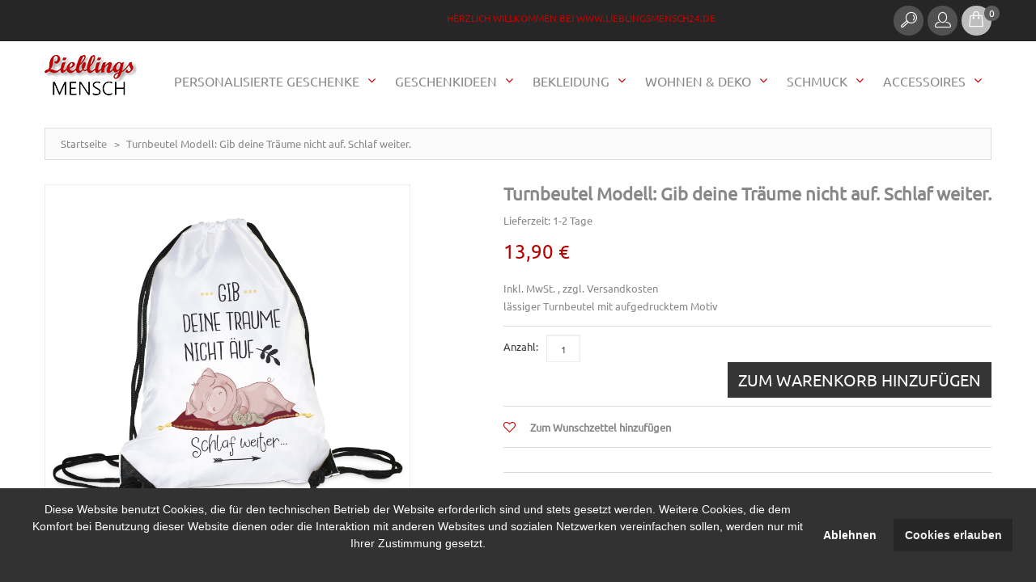

--- FILE ---
content_type: text/html; charset=UTF-8
request_url: https://www.lieblingsmensch24.de/turnbeutel-gib-deine-traeume-nicht-auf.html
body_size: 18167
content:
<!DOCTYPE html>
<html xmlns="http://www.w3.org/1999/xhtml" xml:lang="de" lang="de">
<head>
<meta http-equiv="Content-Type" content="text/html; charset=utf-8" />
<title>Turnbeutel Modell: Gib deine Träume nicht auf. Schlaf weiter.</title>
<meta name="viewport" content="width=device-width, initial-scale=1, maximum-scale=1">
<meta name="viewport" content="user-scalable=no, width=device-width, initial-scale=1.0" />
<meta name="apple-mobile-web-app-capable" content="yes" />
<meta name="description" content="lässiger Turnbeutel mit aufgedrucktem Motiv" />
<meta name="keywords" content="Accessoires, Geschenkideen, Geschenke nach Thema, Frauen, Männer, Kinder, Freunde, Schwester, Originelle, Turnbeutel, Mama, Geschenke nach Personen" />
<meta name="robots" content="INDEX,FOLLOW" />

<link rel="icon" href="https://www.lieblingsmensch24.de/media/favicon/default/favicon.png" type="image/x-icon" />
<link rel="shortcut icon" href="https://www.lieblingsmensch24.de/media/favicon/default/favicon.png" type="image/x-icon" />
<!-- Chrome, Firefox OS, Opera and Vivaldi -->
<meta name="theme-color" content="#c40000" />
<link rel="icon" sizes="192x192" href="/android-chrome-192x192.png">
<!-- Windows Phone -->
<meta name="msapplication-navbutton-color" content="#c40000">
<!-- iOS Safari -->
<meta name="apple-mobile-web-app-status-bar-style" content="#c40000">
<link rel="apple-touch-icon" sizes="57x57" href="/apple-touch-icon-57x57.png">
<link rel="apple-touch-icon" sizes="60x60" href="/apple-touch-icon-60x60.png">
<link rel="apple-touch-icon" sizes="72x72" href="/apple-touch-icon-72x72.png">
<link rel="apple-touch-icon" sizes="76x76" href="/apple-touch-icon-76x76.png">
<link rel="apple-touch-icon" sizes="114x114" href="/apple-touch-icon-114x114.png">
<link rel="apple-touch-icon" sizes="120x120" href="/apple-touch-icon-120x120.png">
<link rel="apple-touch-icon" sizes="144x144" href="/apple-touch-icon-144x144.png">
<link rel="apple-touch-icon" sizes="152x152" href="/apple-touch-icon-152x152.png">
<link rel="apple-touch-icon" sizes="180x180" href="/apple-touch-icon-180x180.png">
<link rel="icon" type="image/png" href="/favicon-32x32.png" sizes="32x32">
<link rel="icon" type="image/png" href="/favicon-194x194.png" sizes="194x194">
<link rel="icon" type="image/png" href="/favicon-96x96.png" sizes="96x96">
<link rel="icon" type="image/png" href="/favicon-16x16.png" sizes="16x16">
<link rel="manifest" href="/manifest.json">
<link rel="mask-icon" href="/safari-pinned-tab.svg" color="#c40000">
<meta name="msapplication-TileColor" content="#c40000">
<meta name="msapplication-TileImage" content="/mstile-144x144.png">

<!--[if lt IE 7]>
<script type="text/javascript">
//<![CDATA[
    var BLANK_URL = 'https://www.lieblingsmensch24.de/js/blank.html';
    var BLANK_IMG = 'https://www.lieblingsmensch24.de/js/spacer.gif';
//]]>
</script>
<![endif]-->
<!--[if lt IE 9]>
<div style=' clear: both; text-align:center; position: relative;'>
 <a href="//windows.microsoft.com/en-US/internet-explorer/products/ie/home?ocid=ie6_countdown_bannercode"><img src="https://www.lieblingsmensch24.de/skin/frontend/default/theme712/images/warning_bar_0000_us.jpg" border="0" height="42" width="820" alt="You are using an outdated browser. For a faster, safer browsing experience, upgrade for free today." /></a>
</div>
<style>
	body {	min-width: 960px !important;}
</style>
<![endif]--> 

<link rel="stylesheet" type="text/css" href="https://www.lieblingsmensch24.de/media/css_secure/3b93ddf81b43fc233d0ec28e4a822d5a.css" />
<link rel="stylesheet" type="text/css" href="https://www.lieblingsmensch24.de/media/css_secure/d7da3682b7d4a1f0c4cdbc5a81c5218f.css" media="all" />
<link rel="stylesheet" type="text/css" href="https://www.lieblingsmensch24.de/media/css_secure/48bbc6d2e458007423719053f545cabb.css" media="print" />
<script type="text/javascript" src="https://www.lieblingsmensch24.de/js/jquery/jquery-1.11.1.min.js"></script>
<script type="text/javascript" src="https://www.lieblingsmensch24.de/js/jquery/jquery-migrate-1.2.1.min.js"></script>
<script type="text/javascript" src="https://www.lieblingsmensch24.de/js/lib/jquery/jquery-1.10.2.min.js"></script>
<script type="text/javascript" src="https://www.lieblingsmensch24.de/js/lib/jquery/noconflict.js"></script>
<script type="text/javascript" src="https://www.lieblingsmensch24.de/js/jquery/jquery_noconflict.js"></script>
<script type="text/javascript" src="https://www.lieblingsmensch24.de/js/prototype/prototype.js"></script>
<script type="text/javascript" src="https://www.lieblingsmensch24.de/js/lib/ccard.js"></script>
<script type="text/javascript" src="https://www.lieblingsmensch24.de/js/prototype/validation.js"></script>
<script type="text/javascript" src="https://www.lieblingsmensch24.de/js/scriptaculous/builder.js"></script>
<script type="text/javascript" src="https://www.lieblingsmensch24.de/js/scriptaculous/effects.js"></script>
<script type="text/javascript" src="https://www.lieblingsmensch24.de/js/scriptaculous/dragdrop.js"></script>
<script type="text/javascript" src="https://www.lieblingsmensch24.de/js/scriptaculous/controls.js"></script>
<script type="text/javascript" src="https://www.lieblingsmensch24.de/js/scriptaculous/slider.js"></script>
<script type="text/javascript" src="https://www.lieblingsmensch24.de/js/varien/js.js"></script>
<script type="text/javascript" src="https://www.lieblingsmensch24.de/js/varien/form.js"></script>
<script type="text/javascript" src="https://www.lieblingsmensch24.de/js/mage/translate.js"></script>
<script type="text/javascript" src="https://www.lieblingsmensch24.de/js/mage/cookies.js"></script>
<script type="text/javascript" src="https://www.lieblingsmensch24.de/js/prototype/tooltip.js"></script>
<script type="text/javascript" src="https://www.lieblingsmensch24.de/js/cookieconsent.min.js"></script>
<script type="text/javascript" src="https://www.lieblingsmensch24.de/js/varien/product.js"></script>
<script type="text/javascript" src="https://www.lieblingsmensch24.de/js/varien/product_options.js"></script>
<script type="text/javascript" src="https://www.lieblingsmensch24.de/js/varien/configurable.js"></script>
<script type="text/javascript" src="https://www.lieblingsmensch24.de/js/calendar/calendar.js"></script>
<script type="text/javascript" src="https://www.lieblingsmensch24.de/js/calendar/calendar-setup.js"></script>
<script type="text/javascript" src="https://www.lieblingsmensch24.de/skin/frontend/default/theme712/js/bootstrap.js"></script>
<script type="text/javascript" src="https://www.lieblingsmensch24.de/skin/frontend/default/theme712/js/jquery.easing.1.3.js"></script>
<script type="text/javascript" src="https://www.lieblingsmensch24.de/skin/frontend/default/theme712/js/jquery.mobile.customized.min.js"></script>
<script type="text/javascript" src="https://www.lieblingsmensch24.de/skin/frontend/default/theme712/js/jquery.carouFredSel-6.2.1.js"></script>
<script type="text/javascript" src="https://www.lieblingsmensch24.de/skin/frontend/default/theme712/js/jquery.touchSwipe.js"></script>
<script type="text/javascript" src="https://www.lieblingsmensch24.de/skin/frontend/default/theme712/js/jquery.bxslider.min.js"></script>
<script type="text/javascript" src="https://www.lieblingsmensch24.de/skin/frontend/default/theme712/js/jquery.unveil.js"></script>
<script type="text/javascript" src="https://www.lieblingsmensch24.de/skin/frontend/default/theme712/js/cherry-fixed-parallax.js"></script>
<script type="text/javascript" src="https://www.lieblingsmensch24.de/skin/frontend/default/theme712/js/tm-stick-up.js"></script>
<script type="text/javascript" src="https://www.lieblingsmensch24.de/skin/frontend/default/theme712/js/superfish.js"></script>
<script type="text/javascript" src="https://www.lieblingsmensch24.de/skin/frontend/default/theme712/js/scripts.js"></script>
<script type="text/javascript" src="https://www.lieblingsmensch24.de/skin/frontend/default/theme712/js/jqueryui/jquery-ui.min.js"></script>
<script type="text/javascript" src="https://www.lieblingsmensch24.de/skin/frontend/default/theme712/js/cmsmart/megamenu/cmsmartmenu.js"></script>
<script type="text/javascript" src="https://www.lieblingsmensch24.de/skin/frontend/default/theme712/js/lib/modernizr.custom.min.js"></script>
<script type="text/javascript" src="https://www.lieblingsmensch24.de/skin/frontend/default/theme712/js/lib/selectivizr.js"></script>
<script type="text/javascript" src="https://www.lieblingsmensch24.de/skin/frontend/default/theme712/js/lib/matchMedia.js"></script>
<script type="text/javascript" src="https://www.lieblingsmensch24.de/skin/frontend/default/theme712/js/lib/matchMedia.addListener.js"></script>
<script type="text/javascript" src="https://www.lieblingsmensch24.de/skin/frontend/default/theme712/js/lib/enquire.js"></script>
<script type="text/javascript" src="https://www.lieblingsmensch24.de/skin/frontend/default/theme712/js/app.js"></script>
<script type="text/javascript" src="https://www.lieblingsmensch24.de/skin/frontend/default/theme712/js/lib/jquery.cycle2.min.js"></script>
<script type="text/javascript" src="https://www.lieblingsmensch24.de/skin/frontend/default/theme712/js/lib/jquery.cycle2.swipe.min.js"></script>
<script type="text/javascript" src="https://www.lieblingsmensch24.de/skin/frontend/default/theme712/js/slideshow.js"></script>
<script type="text/javascript" src="https://www.lieblingsmensch24.de/skin/frontend/default/theme712/js/lib/imagesloaded.js"></script>
<script type="text/javascript" src="https://www.lieblingsmensch24.de/skin/frontend/default/theme712/js/minicart.js"></script>
<script type="text/javascript" src="https://www.lieblingsmensch24.de/skin/frontend/base/default/pektsekye/optionextended/images.js"></script>
<script type="text/javascript" src="https://www.lieblingsmensch24.de/skin/frontend/base/default/pektsekye/optionextended/dependent.js"></script>
<script type="text/javascript" src="https://www.lieblingsmensch24.de/skin/frontend/base/default/pektsekye/optionextended/main.js"></script>
<script type="text/javascript" src="https://www.lieblingsmensch24.de/skin/frontend/base/default/pektsekye/optionextended/jquery.oxcolorbox-min.js"></script>
<script type="text/javascript" src="https://www.lieblingsmensch24.de/skin/frontend/base/default/pektsekye/optionextended/jquery.tooltipster.min.js"></script>
<script type="text/javascript" src="https://www.lieblingsmensch24.de/skin/frontend/default/theme712/js/lib/elevatezoom/jquery.elevateZoom-3.0.8.min.js"></script>
<!--[if lt IE 8]>
<link rel="stylesheet" type="text/css" href="https://www.lieblingsmensch24.de/media/css_secure/b1a84c88d9d8ac69b2542967c7c6817c.css" media="all" />
<![endif]-->
<!--[if lt IE 7]>
<script type="text/javascript" src="https://www.lieblingsmensch24.de/js/lib/ds-sleight.js"></script>
<script type="text/javascript" src="https://www.lieblingsmensch24.de/skin/frontend/base/default/js/ie6.js"></script>
<![endif]-->

<script type="text/javascript">
//<![CDATA[
Mage.Cookies.path     = '/';
Mage.Cookies.domain   = '.www.lieblingsmensch24.de';
//]]>
</script>
<div class="cc-window"></div>
<!-- Cookie status =  -->
         

<script>
 
  var p;
 cookieconsent.initialise({
    type: 'opt-in',
    palette: {
      "popup":{"background":"#323232","text":"#FFFFFF", },
      "button":{"background":"#262626","text":"#EEEEEE"},
    },
    content: {
          header: 'Cookies used on the website!',
          message: '<p><span>Diese Website benutzt Cookies, die f&uuml;r den technischen Betrieb der Website erforderlich sind und stets gesetzt werden. Weitere Cookies, die dem Komfort bei Benutzung dieser Website dienen oder die Interaktion mit anderen Websites und sozialen Netzwerken vereinfachen sollen, werden nur mit Ihrer Zustimmung gesetzt.</span></p>',
          dismiss: 'Ablehnen',
          allow: 'Cookies erlauben',
          deny: 'Ablehnen',
          link: '',
    },
    position: 'bottom',
    onStatusChange: function(status) {
        if(status==="allow")
        {
            location.reload();
        }

    },
    
   },function (popup) {
           p = popup;
   }, function (err) {
     //console.error(err);
   });
jQuery(document).load(function(e) {
 if(browsercookie.cookieconsent_status="")
        p.open();
});

</script><script type="text/javascript">//<![CDATA[
        var Translator = new Translate({"HTML tags are not allowed":"HTML-Tags nicht zul\u00e4ssig","Please select an option.":"Bitte w\u00e4hlen Sie eine Option.","This is a required field.":"Dies ist ein Pflichtfeld.","Please enter a valid number in this field.":"Bitte geben Sie in dieses Feld eine g\u00fcltige Nummer ein.","The value is not within the specified range.":"Der Wert liegt nicht im angegebenen Bereich.","Please use numbers only in this field. Please avoid spaces or other characters such as dots or commas.":"Bitte verwenden Sie in diesem Feld nur Zahlen. Vermeiden Sie bitte Leerzeichen und andere Zeichen, wie Punkt oder Komma.","Please use letters only (a-z or A-Z) in this field.":"Bitte verwenden Sie ausschlie\u00dflich Buchstaben (a-z oder A-Z) in diesem Feld.","Please use only letters (a-z), numbers (0-9) or underscore(_) in this field, first character should be a letter.":"Bitte geben Sie in dieses Feld nur Buchstaben (a-z), Ziffern (0-9) oder Unterstriche (_) ein, das erste Zeichen sollte ein Buchstabe sein.","Please use only letters (a-z or A-Z) or numbers (0-9) only in this field. No spaces or other characters are allowed.":"Bitte verwenden Sie nur Buchstaben (a-z oder A-Z) oder Zahlen (0-9) in diesem Feld. Leerzeichen oder andere Zeichen sind nicht erlaubt.","Please use only letters (a-z or A-Z) or numbers (0-9) or spaces and # only in this field.":"Bitte verwenden Sie nur Buchstaben (a-z oder A-Z) oder Zahlen (0-9) oder Leerzeichen und Rauten (#) in diesem Feld.","Please enter a valid phone number. For example (123) 456-7890 or 123-456-7890.":"Bitte geben Sie eine g\u00fcltige Telefonnummer ein. Zum Beispiel (123)456-7890 oder 123-456-7890.","Please enter a valid fax number. For example (123) 456-7890 or 123-456-7890.":"Bitte geben Sie eine g\u00fcltige Faxnummer an. Zum Beispiel (123) 456-7890 oder 123-456-7890.","Please enter a valid date.":"Bitte geben Sie ein g\u00fcltiges Datum ein.","The From Date value should be less than or equal to the To Date value.":"Der \"von Datum\"-Wert sollte kleiner oder gleich dem \"bis Datum\"-Wert sein.","Please enter a valid email address. For example johndoe@domain.com.":"Bitte geben Sie eine g\u00fcltige E-Mail Adresse ein. Zum Beispiel johndoe@domain.com","Please use only visible characters and spaces.":"Bitte verwenden Sie nur lesbare Zeichen und Leerzeichen.","Please make sure your passwords match.":"Bitte stellen Sie sicher, dass Ihre Passw\u00f6rter \u00fcbereinstimmen.","Please enter a valid URL. Protocol is required (http:\/\/, https:\/\/ or ftp:\/\/)":"Bitte geben Sie eine g\u00fcltige URL mit dem dazugeh\u00f6rigen Protokoll (http:\/\/, https:\/\/ oder ftp:\/\/) an.","Please enter a valid URL. For example http:\/\/www.example.com or www.example.com":"Bitte geben Sie eine g\u00fcltige URL ein, z.B. http:\/\/www.beispiel.com oder www.beispiel.com","Please enter a valid URL Key. For example \"example-page\", \"example-page.html\" or \"anotherlevel\/example-page\".":"Bitte geben Sie einen g\u00fcltigen URL-Schl\u00fcssel an. Zum Beispiel \"beispiel-seite\", \"beispiel-seite.html\" oder \"andereebene\/beispiel-seite\".","Please enter a valid XML-identifier. For example something_1, block5, id-4.":"Bitte geben Sie einen g\u00fcltigen XML-Identifier an. Zum Beispiel irgendwas_1, block5, id-4.","Please enter a valid social security number. For example 123-45-6789.":"Bitte geben Sie eine g\u00fcltige Sozialversicherungsnummer ein. Zum Beispiel 123-45-6789.","Please enter a valid zip code. For example 90602 or 90602-1234.":"Bitte geben Sie eine g\u00fcltige Postleitzahl ein. Zum Beispiel 90602 oder 90602-1234.","Please enter a valid zip code.":"Bitte geben Sie eine g\u00fcltige Postleitzahl ein.","Please use this date format: dd\/mm\/yyyy. For example 17\/03\/2006 for the 17th of March, 2006.":"Bitte verwenden Sie nur dieses Datumsformat: tt\/mm\/jjjj. Zum Beispiel 17\/03\/2006 f\u00fcr den 17. M\u00e4rz 2006.","Please enter a valid $ amount. For example $100.00.":"Bitte geben Sie einen g\u00fcltigen Betrag in US-Dollar ein. Zum Beispiel 100,00 US-Dollar.","Please select one of the above options.":"W\u00e4hlen Sie bitte eine der obigen Optionen aus.","Please select one of the options.":"Bitte w\u00e4hlen Sie eine Option.","Please select State\/Province.":"W\u00e4hlen Sie bitte Staat\/Bundesland aus.","Please enter a number greater than 0 in this field.":"Bitte geben Sie in diesem Feld eine Zahl ein, die gr\u00f6\u00dfer als 0 ist.","Please enter a number 0 or greater in this field.":"Bitte geben Sie eine Zahl in das Feld ein, die 0 oder gr\u00f6\u00dfer ist.","Please enter a valid credit card number.":"Bitte geben Sie eine g\u00fcltige Kreditkartennummer ein.","Credit card number does not match credit card type.":"Kreditkartennummer entspricht nicht dem Kreditkartentyp.","Card type does not match credit card number.":"Kartentyp entspricht nicht der Kreditkartennummer.","Incorrect credit card expiration date.":"Falsches Verfallsdatum der Kreditkarte","Please enter a valid credit card verification number.":"Bitte geben Sie eine g\u00fcltige Kreditkarten-\u00dcberpr\u00fcfungsnummer ein.","Please use only letters (a-z or A-Z), numbers (0-9) or underscore(_) in this field, first character should be a letter.":"Geben Sie in dieses Feld bitte nur Buchstaben (a-z oder A-Z), Ziffern (0-9) oder Unterstreichungszeichen(_) ein; als erstes Zeichen ist nur ein Buchstabe erlaubt.","Please input a valid CSS-length. For example 100px or 77pt or 20em or .5ex or 50%.":"Bitte geben Sie eine g\u00fcltige CSS-L\u00e4nge an. Zum Beispiel 100px oder 77pt oder 20em oder .5ex oder 50%.","Text length does not satisfy specified text range.":"Textl\u00e4nge entspricht nicht dem angegebenen Textbereich.","Please enter a number lower than 100.":"Bitte geben Sie eine Zahl unter 100 ein.","Please select a file":"W\u00e4hlen Sie bitte eine Datei aus","Please enter issue number or start date for switch\/solo card type.":"Bitte geben Sie Ihre Ausgabenummer oder das Erstellungsdatum Ihrer EC-\/Debitkarte an.","Please wait, loading...":"Bitte warten, l\u00e4dt...","This date is a required value.":"Dieses Datum ist ein ben\u00f6tigter Wert.","Please enter a valid day (1-%d).":"Bitte geben Sie einen g\u00fcltigen Tag ein (1-%d).","Please enter a valid month (1-12).":"Bitte geben Sie einen g\u00fcltigen Monat an (1-12).","Please enter a valid year (1900-%d).":"Bitte geben Sie ein g\u00fcltiges Jahr an (1900-%d).","Please enter a valid full date":"Bitte geben Sie ein vollst\u00e4ndiges, g\u00fcltiges Datum an.","Please enter a valid date between %s and %s":"Bitte geben Sie ein g\u00fcltiges Datum zwischen %s und %s an.","Please enter a valid date equal to or greater than %s":"Bitte geben Sie ein g\u00fcltiges Datum gleich oder gr\u00f6\u00dfer als %s an.","Please enter a valid date less than or equal to %s":"Bitte geben Sie ein g\u00fcltiges Datum kleiner oder gleich %s an.","Complete":"Vollst\u00e4ndig","Add Products":"Produkte hinzuf\u00fcgen","Please choose to register or to checkout as a guest":"Bitte registrieren Sie sich oder gehen Sie als Gast zum Checkout","Your order cannot be completed at this time as there is no shipping methods available for it. Please make necessary changes in your shipping address.":"Ihre Bestellung kann derzeit nicht abgeschlossen werden, da keine Versandart hierf\u00fcr verf\u00fcgbar ist. Bitte f\u00fchren Sie die notwendigen Ver\u00e4nderungen bei Ihrer Lieferadresse durch.","Please specify shipping method.":"Bitte die Versandmethode spezifizieren.","Your order cannot be completed at this time as there is no payment methods available for it.":"Ihre Bestellung kann momentan nicht abgeschlossen werden, da keine Zahlungsmethode zur Verf\u00fcgung steht.","Please specify payment method.":"Bitte geben Sie die Zahlungsmethode an.","Add to Cart":"In den Warenkorb","In Stock":"Auf Lager","Out of Stock":"Nicht auf Lager"});
        //]]></script><link rel="icon" sizes="192x192" href="/android-chrome-192x192.png">
<!-- Windows Phone -->
<meta name="msapplication-navbutton-color" content="#c40000">
<!-- iOS Safari -->
<meta name="apple-mobile-web-app-status-bar-style" content="#c40000">
<link rel="apple-touch-icon" sizes="57x57" href="/apple-touch-icon-57x57.png">
<link rel="apple-touch-icon" sizes="60x60" href="/apple-touch-icon-60x60.png">
<link rel="apple-touch-icon" sizes="72x72" href="/apple-touch-icon-72x72.png">
<link rel="apple-touch-icon" sizes="76x76" href="/apple-touch-icon-76x76.png">
<link rel="apple-touch-icon" sizes="114x114" href="/apple-touch-icon-114x114.png">
<link rel="apple-touch-icon" sizes="120x120" href="/apple-touch-icon-120x120.png">
<link rel="apple-touch-icon" sizes="144x144" href="/apple-touch-icon-144x144.png">
<link rel="apple-touch-icon" sizes="152x152" href="/apple-touch-icon-152x152.png">
<link rel="apple-touch-icon" sizes="180x180" href="/apple-touch-icon-180x180.png">
<link rel="icon" type="image/png" href="/favicon-32x32.png" sizes="32x32">
<link rel="icon" type="image/png" href="/favicon-194x194.png" sizes="194x194">
<link rel="icon" type="image/png" href="/favicon-96x96.png" sizes="96x96">
<link rel="icon" type="image/png" href="/favicon-16x16.png" sizes="16x16">
<link rel="manifest" href="/manifest.json">
<link rel="mask-icon" href="/safari-pinned-tab.svg" color="#c40000">
<meta name="msapplication-TileColor" content="#c40000">
<meta name="msapplication-TileImage" content="/mstile-144x144.png">
<!-- Matomo -->
<script>
  var _paq = window._paq = window._paq || [];
  /* tracker methods like "setCustomDimension" should be called before "trackPageView" */
  _paq.push(['trackPageView']);
  _paq.push(['enableLinkTracking']);
  (function() {
    var u="//www.lieblingsmensch24.de/analytics/";
    _paq.push(['setTrackerUrl', u+'matomo.php']);
    _paq.push(['setSiteId', '1']);
    var d=document, g=d.createElement('script'), s=d.getElementsByTagName('script')[0];
    g.async=true; g.src=u+'matomo.js'; s.parentNode.insertBefore(g,s);
  })();
</script>
<!-- End Matomo Code --><meta property="og:title" content="Turnbeutel Modell: Gib deine Träume nicht auf. Schlaf weiter."/>
<meta property="og:url" content="https://www.lieblingsmensch24.de/turnbeutel-gib-deine-traeume-nicht-auf.html"/>
<meta property="og:type" content="product"/>
<meta property="og:image" content="https://www.lieblingsmensch24.de/media/catalog/product/cache/1/image/9df78eab33525d08d6e5fb8d27136e95/a/t/aturnbeutel_weiss_gib_deine_traeume_nicht_auf_1.jpg"/>
</head>
<body class="ps-static catalog-product-view catalog-product-view product-turnbeutel-gib-deine-traeume-nicht-auf">
<div class="wrapper ps-static de-lang-class">
        <noscript>
        <div class="global-site-notice noscript">
            <div class="notice-inner">
                <p>
                    <strong>JavaScript scheint in Ihrem Browser deaktiviert zu sein.</strong><br />
                    Sie müssen JavaScript in Ihrem Browser aktivieren um alle Funktionen dieser Webseite nutzen zu können.                </p>
            </div>
        </div>
    </noscript>
    <div class="page">
        <div class="shadow"></div>
<div class="swipe-left"></div>
<div class="swipe">
    <div class="swipe-menu">
        <a href="https://www.lieblingsmensch24.de/" title="Startseite" class="home-link">Startseite</a>
        <ul class="links">
                        <li class="first" ><a href="https://www.lieblingsmensch24.de/customer/account/" title="Mein Konto" >Mein Konto</a></li>
                                <li ><a href="https://www.lieblingsmensch24.de/wishlist/" title="Mein Wunschzettel" >Mein Wunschzettel</a></li>
                                <li ><a href="https://www.lieblingsmensch24.de/checkout/cart/" title="Mein Einkaufswagen" class="top-link-cart">Mein Einkaufswagen</a></li>
                                <li ><a href="https://www.lieblingsmensch24.de/checkout/" title="Zur Kasse" class="top-link-checkout">Zur Kasse</a></li>
                                <li class=" last" ><a href="https://www.lieblingsmensch24.de/customer/account/login/" title="Anmelden" >Anmelden</a></li>
            </ul>
                
                           
        <div class="footer-links-menu"> 
            <ul>
<li><a href="https://www.lieblingsmensch24.de/agb/">AGB</a></li>
<li><a href="https://www.lieblingsmensch24.de/datenschutz/">Datenschutz</a></li>
<li><a href="https://www.lieblingsmensch24.de/widerruf/">Widerrufsrecht</a></li>
<li><a href="https://www.lieblingsmensch24.de/zahlung/">Zahlungsarten</a></li>
<li><a href="https://www.lieblingsmensch24.de/versand/">Versand</a></li>
</ul>  
            <ul class="links-2">
	<li class="first"><a href="https://www.lieblingsmensch24.de/catalog/seo_sitemap/product/">Produkt Sitemap</a></li>
	<li><a href="https://www.lieblingsmensch24.de/catalog/seo_sitemap/category/">Kategorie Sitemap</a></li>
	<li><a href="https://www.lieblingsmensch24.de/catalogsearch/advanced/">Erweiterte Suche</a></li>
	<li><a href="https://www.lieblingsmensch24.de/sales/guest/form/">Bestellungen und Retouren</a></li>
</ul>        </div>
    </div>
</div>
<div class="top-icon-menu">
    <div class="swipe-control"><i class="fa fa-align-justify"></i></div>
    <div class="top-search"><i class="fa fa-search"></i></div>
    <span class="clear"></span>
</div>
<div class="header-container">
	<div class="container">
		<div class="row">
			<div class="col-xs-12">
                <div class="header">
                    <div class="header-buttons">
                        



                                            </div>
                    <p class="welcome-msg">Herzlich willkommen bei www.lieblingsmensch24.de </p>
                    <div class="block-cart-header">
    <a href="/checkout/cart/">
    <div id="ajaxscicon">
        <div class="block-cart-icon">
                        <img src="https://www.lieblingsmensch24.de/media/cmsmart/ajaxcart/block-cart-icon.png" />
        </div>
        <!-- <h3>:</h3>  -->
        <span class="summary-top">0</span>
    </div>
    </a>
        <!--  <h3>:</h3> -->
    <div class="block-content">
        </div>
</div>

                    <div class="header-dropdown header-dropdown__2">
                        <div class="header-dropdown-icon"><i></i></div>
                        <div class="header-dropdown-content">              
                            <div class="quick-access">
                                 <ul class="links">
                        <li class="first" ><a href="https://www.lieblingsmensch24.de/customer/account/" title="Mein Konto" >Mein Konto</a></li>
                                <li ><a href="https://www.lieblingsmensch24.de/wishlist/" title="Mein Wunschzettel" >Mein Wunschzettel</a></li>
                                <li ><a href="https://www.lieblingsmensch24.de/checkout/cart/" title="Mein Einkaufswagen" class="top-link-cart">Mein Einkaufswagen</a></li>
                                <li ><a href="https://www.lieblingsmensch24.de/checkout/" title="Zur Kasse" class="top-link-checkout">Zur Kasse</a></li>
                                <li class=" last" ><a href="https://www.lieblingsmensch24.de/customer/account/login/" title="Anmelden" >Anmelden</a></li>
            </ul>
                            </div>                         
                        </div>
                        <div class="clear"></div>
                    </div>

                    <div class="header-dropdown header-dropdown__1">
                        <div class="header-dropdown-icon"><i></i></div>
                        <div class="header-dropdown-content">                            
                            <form id="search_mini_form" action="https://www.lieblingsmensch24.de/catalogsearch/result/" method="get">
    <div class="form-search">
        <label for="search">Suche:</label>
        <input id="search" type="text" name="q" value="" class="input-text" maxlength="128" />
        <button type="submit" title="Suche" class="button"><span><span>Suche</span></span></button>
        <div id="search_autocomplete" class="search-autocomplete"></div>
        <script type="text/javascript">
        //<![CDATA[
            var searchForm = new Varien.searchForm('search_mini_form', 'search', 'Suche');
            searchForm.initAutocomplete('https://www.lieblingsmensch24.de/catalogsearch/ajax/suggest/', 'search_autocomplete');
        //]]>
        </script>
    </div>
</form>
                            
                        </div>
                        <div class="clear"></div>
                    </div>
                    <div class="clear"></div>

                                            <a href="https://www.lieblingsmensch24.de/" title="lieblingsmensch24.de" class="logo"><strong>lieblingsmensch24.de</strong><img src="https://www.lieblingsmensch24.de/skin/frontend/base/default//images/lieblingsmensch_shop_logo.png" alt="lieblingsmensch24.de" /></a>
                    
                    <div class="skip-links"> <span href="#header-account" class="skip-link skip-account"></span></div>
                    <div id="header-account" class="skip-content"></div>

                </div>
            </div>
		</div>
		<div class="clear"></div>
	</div>
</div>
            <div class="nav-container-mobile">
    	<div class="container">
    		<div class="row">
                <div class="col-xs-12">
                    <div class="sf-menu-block">
                        <div id="menu-icon">Kategorien</div>
                        <ul class="sf-menu-phone">
                            <li  class="level0 nav-1 first level-top parent"><a href="https://www.lieblingsmensch24.de/accessoires.html"  class="level-top" ><span>Accessoires</span></a><ul class="level0"><li  class="level1 nav-1-1 first parent"><a href="https://www.lieblingsmensch24.de/accessoires/schluesselanhaenger.html" ><span>Schlüsselanhänger</span></a><ul class="level1"><li  class="level2 nav-1-1-1 first"><a href="https://www.lieblingsmensch24.de/accessoires/schluesselanhaenger/leder-schluesselanhaenger.html" ><span>Leder Schlüsselanhänger</span></a></li><li  class="level2 nav-1-1-2"><a href="https://www.lieblingsmensch24.de/accessoires/schluesselanhaenger/edelstahl-schluesselanhaenger.html" ><span>Edelstahl Schlüsselanhänger</span></a></li><li  class="level2 nav-1-1-3"><a href="https://www.lieblingsmensch24.de/accessoires/schluesselanhaenger/lieblingsmensch-schluesselanhaenger.html" ><span>Lieblingsmensch Schlüsselanhänger</span></a></li><li  class="level2 nav-1-1-4"><a href="https://www.lieblingsmensch24.de/accessoires/schluesselanhaenger/alu-schluesselanhaenger.html" ><span>Alu Schlüsselanhänger</span></a></li><li  class="level2 nav-1-1-5 last"><a href="https://www.lieblingsmensch24.de/accessoires/schluesselanhaenger/acryl-schluesselanhaenger.html" ><span>Acryl Schlüsselanhänger</span></a></li></ul></li><li  class="level1 nav-1-2"><a href="https://www.lieblingsmensch24.de/accessoires/liebesschloesser.html" ><span>Liebesschlösser</span></a></li><li  class="level1 nav-1-3"><a href="https://www.lieblingsmensch24.de/accessoires/feuerzeuge.html" ><span>Feuerzeuge</span></a></li><li  class="level1 nav-1-4"><a href="https://www.lieblingsmensch24.de/accessoires/zinndeckel.html" ><span>Zinndeckel</span></a></li><li  class="level1 nav-1-5"><a href="https://www.lieblingsmensch24.de/accessoires/sonnenbrillen.html" ><span>Sonnenbrillen</span></a></li><li  class="level1 nav-1-6"><a href="https://www.lieblingsmensch24.de/accessoires/uhren.html" ><span>Uhren</span></a></li><li  class="level1 nav-1-7"><a href="https://www.lieblingsmensch24.de/accessoires/manschettenknoepfe.html" ><span>Manschettenknöpfe</span></a></li><li  class="level1 nav-1-8"><a href="https://www.lieblingsmensch24.de/accessoires/turnbeutel.html" ><span>Turnbeutel</span></a></li><li  class="level1 nav-1-9"><a href="https://www.lieblingsmensch24.de/accessoires/handyhuellen.html" ><span>Handyhüllen</span></a></li><li  class="level1 nav-1-10"><a href="https://www.lieblingsmensch24.de/accessoires/federmaeppchen.html" ><span>Federmäppchen</span></a></li><li  class="level1 nav-1-11 parent"><a href="https://www.lieblingsmensch24.de/accessoires/taschen.html" ><span>Taschen</span></a><ul class="level1"><li  class="level2 nav-1-11-1 first"><a href="https://www.lieblingsmensch24.de/accessoires/taschen/strandtaschen.html" ><span>Strandtaschen</span></a></li><li  class="level2 nav-1-11-2"><a href="https://www.lieblingsmensch24.de/accessoires/taschen/handtaschenhalter.html" ><span>Handtaschenhalter</span></a></li><li  class="level2 nav-1-11-3"><a href="https://www.lieblingsmensch24.de/accessoires/taschen/kosmetiktaschen.html" ><span>Kosmetiktaschen</span></a></li><li  class="level2 nav-1-11-4 last"><a href="https://www.lieblingsmensch24.de/accessoires/taschen/kulturbeutel.html" ><span>Kulturbeutel</span></a></li></ul></li><li  class="level1 nav-1-12"><a href="https://www.lieblingsmensch24.de/accessoires/geldboersen.html" ><span>Geldbörsen</span></a></li><li  class="level1 nav-1-13 last"><a href="https://www.lieblingsmensch24.de/accessoires/masken.html" ><span>Masken</span></a></li></ul></li><li  class="level0 nav-2 level-top parent"><a href="https://www.lieblingsmensch24.de/schmuck.html"  class="level-top" ><span>Schmuck</span></a><ul class="level0"><li  class="level1 nav-2-1 first parent"><a href="https://www.lieblingsmensch24.de/schmuck/armbaender.html" ><span>Armbänder</span></a><ul class="level1"><li  class="level2 nav-2-1-1 first"><a href="https://www.lieblingsmensch24.de/schmuck/armbaender/lederarmbaender-geflochten.html" ><span>Lederarmbänder geflochten</span></a></li><li  class="level2 nav-2-1-2"><a href="https://www.lieblingsmensch24.de/schmuck/armbaender/lederarmbaender-rund.html" ><span>Lederarmbänder rund</span></a></li><li  class="level2 nav-2-1-3"><a href="https://www.lieblingsmensch24.de/schmuck/armbaender/lederarmbaender-glatt.html" ><span>Lederarmbänder glatt</span></a></li><li  class="level2 nav-2-1-4"><a href="https://www.lieblingsmensch24.de/schmuck/armbaender/kinderarmbaender.html" ><span>Kinderarmbänder</span></a></li><li  class="level2 nav-2-1-5"><a href="https://www.lieblingsmensch24.de/schmuck/armbaender/lederarmbaender-massanfertigungen.html" ><span>Lederarmbänder Maßanfertigungen</span></a></li><li  class="level2 nav-2-1-6"><a href="https://www.lieblingsmensch24.de/schmuck/armbaender/lederarmbaender-mit-applikationen.html" ><span>Lederarmbänder mit Applikationen</span></a></li><li  class="level2 nav-2-1-7"><a href="https://www.lieblingsmensch24.de/schmuck/armbaender/korkarmbaender.html" ><span>Korkarmbänder</span></a></li><li  class="level2 nav-2-1-8"><a href="https://www.lieblingsmensch24.de/schmuck/armbaender/partnerarmbaender.html" ><span>Partnerarmbänder</span></a></li><li  class="level2 nav-2-1-9"><a href="https://www.lieblingsmensch24.de/schmuck/armbaender/verstellbare-armbaender.html" ><span>Verstellbare Armbänder</span></a></li><li  class="level2 nav-2-1-10 last"><a href="https://www.lieblingsmensch24.de/schmuck/armbaender/edelstahl-armbaender.html" ><span>Edelstahl Armbänder</span></a></li></ul></li><li  class="level1 nav-2-2 parent"><a href="https://www.lieblingsmensch24.de/schmuck/ringe.html" ><span>Ringe</span></a><ul class="level1"><li  class="level2 nav-2-2-1 first"><a href="https://www.lieblingsmensch24.de/schmuck/ringe/edelstahlringe.html" ><span>Edelstahl</span></a></li><li  class="level2 nav-2-2-2"><a href="https://www.lieblingsmensch24.de/schmuck/ringe/silberringe.html" ><span>Silber</span></a></li><li  class="level2 nav-2-2-3 last"><a href="https://www.lieblingsmensch24.de/schmuck/ringe/titanringe.html" ><span>Titan</span></a></li></ul></li><li  class="level1 nav-2-3 parent"><a href="https://www.lieblingsmensch24.de/schmuck/halsketten.html" ><span>Halsketten</span></a><ul class="level1"><li  class="level2 nav-2-3-1 first"><a href="https://www.lieblingsmensch24.de/schmuck/halsketten/dog-tag-anhaenger-mit-kette.html" ><span>Leder Dog Tag Anhänger</span></a></li><li  class="level2 nav-2-3-2"><a href="https://www.lieblingsmensch24.de/schmuck/halsketten/dog-tags-mit-sternzeichenanhaengern.html" ><span>Leder Sternzeichen Dog Tags</span></a></li><li  class="level2 nav-2-3-3"><a href="https://www.lieblingsmensch24.de/schmuck/halsketten/edelstahlanhaenger-mit-diamantgravur.html" ><span>Edelstahlanhänger mit Diamantgravur</span></a></li><li  class="level2 nav-2-3-4"><a href="https://www.lieblingsmensch24.de/schmuck/halsketten/edelstahlanhaenger-mit-lasergravur.html" ><span>Edelstahlanhänger mit Lasergravur</span></a></li><li  class="level2 nav-2-3-5 last parent"><a href="https://www.lieblingsmensch24.de/schmuck/halsketten/edelstahlanhaenger.html" ><span>Edelstahlanhänger</span></a><ul class="level2"><li  class="level3 nav-2-3-5-1 first"><a href="https://www.lieblingsmensch24.de/schmuck/halsketten/edelstahlanhaenger/edelstahlanhaenger-kreuze.html" ><span>Kreuze</span></a></li><li  class="level3 nav-2-3-5-2"><a href="https://www.lieblingsmensch24.de/schmuck/halsketten/edelstahlanhaenger/edelstahlanhaenger-herzen.html" ><span>Herzen</span></a></li><li  class="level3 nav-2-3-5-3"><a href="https://www.lieblingsmensch24.de/schmuck/halsketten/edelstahlanhaenger/gothik.html" ><span>Gothik</span></a></li><li  class="level3 nav-2-3-5-4"><a href="https://www.lieblingsmensch24.de/schmuck/halsketten/edelstahlanhaenger/fluegel.html" ><span>Flügel</span></a></li><li  class="level3 nav-2-3-5-5"><a href="https://www.lieblingsmensch24.de/schmuck/halsketten/edelstahlanhaenger/waffen.html" ><span>Waffen</span></a></li><li  class="level3 nav-2-3-5-6"><a href="https://www.lieblingsmensch24.de/schmuck/halsketten/edelstahlanhaenger/walzen-zylinder.html" ><span>Walzen/Zylinder</span></a></li><li  class="level3 nav-2-3-5-7"><a href="https://www.lieblingsmensch24.de/schmuck/halsketten/edelstahlanhaenger/natur.html" ><span>Natur</span></a></li><li  class="level3 nav-2-3-5-8"><a href="https://www.lieblingsmensch24.de/schmuck/halsketten/edelstahlanhaenger/chinesische-zeichen.html" ><span>Chinesische Zeichen</span></a></li><li  class="level3 nav-2-3-5-9"><a href="https://www.lieblingsmensch24.de/schmuck/halsketten/edelstahlanhaenger/engel.html" ><span>Engel</span></a></li><li  class="level3 nav-2-3-5-10 last"><a href="https://www.lieblingsmensch24.de/schmuck/halsketten/edelstahlanhaenger/sonstige.html" ><span>sonstige</span></a></li></ul></li></ul></li><li  class="level1 nav-2-4 parent"><a href="https://www.lieblingsmensch24.de/schmuck/geburtsschmuck.html" ><span>Geburtsschmuck</span></a><ul class="level1"><li  class="level2 nav-2-4-1 first"><a href="https://www.lieblingsmensch24.de/schmuck/geburtsschmuck/geburtsschmuck-armbaender.html" ><span>Geburtsschmuck Armbänder</span></a></li><li  class="level2 nav-2-4-2"><a href="https://www.lieblingsmensch24.de/schmuck/geburtsschmuck/geburtsschmuck-anhaenger-kette.html" ><span>Geburtsschmuck Anhänger mit Kette</span></a></li><li  class="level2 nav-2-4-3 last"><a href="https://www.lieblingsmensch24.de/schmuck/geburtsschmuck/geburtsschmuck-schluesselanhaenger.html" ><span>Geburtsschmuck Schlüsselanhänger</span></a></li></ul></li><li  class="level1 nav-2-5 parent"><a href="https://www.lieblingsmensch24.de/schmuck/herzkoordinaten.html" ><span>Die Koordinaten des Herzens</span></a><ul class="level1"><li  class="level2 nav-2-5-1 first"><a href="https://www.lieblingsmensch24.de/schmuck/herzkoordinaten/herzkoordinaten-armbaender.html" ><span>Herzkoordinaten Armbänder</span></a></li><li  class="level2 nav-2-5-2"><a href="https://www.lieblingsmensch24.de/schmuck/herzkoordinaten/herzkoordinaten-schluesselanhaenger.html" ><span>Herzkoordinaten Schlüsselanhänger</span></a></li><li  class="level2 nav-2-5-3 last"><a href="https://www.lieblingsmensch24.de/schmuck/herzkoordinaten/herzkoordinaten-anhaenger.html" ><span>Herzkoordinaten Anhänger</span></a></li></ul></li><li  class="level1 nav-2-6"><a href="https://www.lieblingsmensch24.de/schmuck/wm-em-artikel.html" ><span>WM - EM Artikel</span></a></li><li  class="level1 nav-2-7"><a href="https://www.lieblingsmensch24.de/schmuck/anhaenger-417.html" ><span>Anhänger</span></a></li><li  class="level1 nav-2-8"><a href="https://www.lieblingsmensch24.de/schmuck/ohrringe.html" ><span>Ohrringe</span></a></li><li  class="level1 nav-2-9 last parent"><a href="https://www.lieblingsmensch24.de/schmuck/fussbaender.html" ><span>Fußbänder</span></a><ul class="level1"><li  class="level2 nav-2-9-1 first"><a href="https://www.lieblingsmensch24.de/schmuck/fussbaender/lederfussbaender.html" ><span>Lederfussbänder</span></a></li><li  class="level2 nav-2-9-2 last"><a href="https://www.lieblingsmensch24.de/schmuck/fussbaender/fusskettchen.html" ><span>Fußkettchen</span></a></li></ul></li></ul></li><li  class="level0 nav-3 level-top parent"><a href="https://www.lieblingsmensch24.de/wohnen-und-deko.html"  class="level-top" ><span>Wohnen &amp; Deko</span></a><ul class="level0"><li  class="level1 nav-3-1 first parent"><a href="https://www.lieblingsmensch24.de/wohnen-und-deko/kueche-und-grill.html" ><span>Küche &amp; Grill</span></a><ul class="level1"><li  class="level2 nav-3-1-1 first"><a href="https://www.lieblingsmensch24.de/wohnen-und-deko/kueche-und-grill/grillbesteck-zubehoer.html" ><span>Grillbesteck &amp; Zubehör</span></a></li><li  class="level2 nav-3-1-2"><a href="https://www.lieblingsmensch24.de/wohnen-und-deko/kueche-und-grill/schneidebretter.html" ><span>Schneidebretter</span></a></li><li  class="level2 nav-3-1-3"><a href="https://www.lieblingsmensch24.de/wohnen-und-deko/kueche-und-grill/tassen.html" ><span>Tassen</span></a></li><li  class="level2 nav-3-1-4 parent"><a href="https://www.lieblingsmensch24.de/wohnen-und-deko/kueche-und-grill/glaeser-kruege-flaschen.html" ><span>Gläser - Krüge - Flaschen</span></a><ul class="level2"><li  class="level3 nav-3-1-4-1 first"><a href="https://www.lieblingsmensch24.de/wohnen-und-deko/kueche-und-grill/glaeser-kruege-flaschen/weizen-bierglaeser.html" ><span>Weizen- und Biergläser</span></a></li><li  class="level3 nav-3-1-4-2"><a href="https://www.lieblingsmensch24.de/wohnen-und-deko/kueche-und-grill/glaeser-kruege-flaschen/weinglaeser.html" ><span>Weingläser</span></a></li><li  class="level3 nav-3-1-4-3"><a href="https://www.lieblingsmensch24.de/wohnen-und-deko/kueche-und-grill/glaeser-kruege-flaschen/sektglaeser.html" ><span>Sektgläser</span></a></li><li  class="level3 nav-3-1-4-4"><a href="https://www.lieblingsmensch24.de/wohnen-und-deko/kueche-und-grill/glaeser-kruege-flaschen/trinkglaeser.html" ><span>Trinkgläser</span></a></li><li  class="level3 nav-3-1-4-5"><a href="https://www.lieblingsmensch24.de/wohnen-und-deko/kueche-und-grill/glaeser-kruege-flaschen/schnaps-und-whiskyglaeser.html" ><span>Schnaps- und Whiskygläser</span></a></li><li  class="level3 nav-3-1-4-6 last"><a href="https://www.lieblingsmensch24.de/wohnen-und-deko/kueche-und-grill/glaeser-kruege-flaschen/whiskykaraffen.html" ><span>Whiskykaraffen</span></a></li></ul></li><li  class="level2 nav-3-1-5"><a href="https://www.lieblingsmensch24.de/wohnen-und-deko/kueche-und-grill/grillschuerzen.html" ><span>Grillschürzen</span></a></li><li  class="level2 nav-3-1-6"><a href="https://www.lieblingsmensch24.de/wohnen-und-deko/kueche-und-grill/grillhandschuhe.html" ><span>Grillhandschuhe</span></a></li><li  class="level2 nav-3-1-7"><a href="https://www.lieblingsmensch24.de/wohnen-und-deko/kueche-und-grill/schieferplatten.html" ><span>Schieferplatten</span></a></li><li  class="level2 nav-3-1-8 last"><a href="https://www.lieblingsmensch24.de/wohnen-und-deko/kueche-und-grill/kuehlschrankmagnete.html" ><span>Kühlschrankmagnete</span></a></li></ul></li><li  class="level1 nav-3-2 parent"><a href="https://www.lieblingsmensch24.de/wohnen-und-deko/dekoration.html" ><span>Dekoration</span></a><ul class="level1"><li  class="level2 nav-3-2-1 first"><a href="https://www.lieblingsmensch24.de/wohnen-und-deko/dekoration/fussmatten.html" ><span>Fußmatten</span></a></li><li  class="level2 nav-3-2-2"><a href="https://www.lieblingsmensch24.de/wohnen-und-deko/dekoration/bilderrahmen.html" ><span>Bilderrahmen</span></a></li><li  class="level2 nav-3-2-3"><a href="https://www.lieblingsmensch24.de/wohnen-und-deko/dekoration/kissen.html" ><span>Kissen</span></a></li><li  class="level2 nav-3-2-4"><a href="https://www.lieblingsmensch24.de/wohnen-und-deko/dekoration/hufeisen.html" ><span>Hufeisen</span></a></li><li  class="level2 nav-3-2-5"><a href="https://www.lieblingsmensch24.de/wohnen-und-deko/dekoration/lichter.html" ><span>Lichter</span></a></li><li  class="level2 nav-3-2-6"><a href="https://www.lieblingsmensch24.de/wohnen-und-deko/dekoration/wandtattoos.html" ><span>Wandtattoos</span></a></li><li  class="level2 nav-3-2-7"><a href="https://www.lieblingsmensch24.de/wohnen-und-deko/dekoration/pokale-auszeichnungen.html" ><span>Pokale &amp; Auszeichnungen</span></a></li><li  class="level2 nav-3-2-8 last"><a href="https://www.lieblingsmensch24.de/wohnen-und-deko/dekoration/schieferplatten.html" ><span>Schieferplatten</span></a></li></ul></li><li  class="level1 nav-3-3"><a href="https://www.lieblingsmensch24.de/wohnen-und-deko/garten-pflanzen.html" ><span>Garten &amp; Pflanzen</span></a></li><li  class="level1 nav-3-4"><a href="https://www.lieblingsmensch24.de/wohnen-und-deko/handtuecher.html" ><span>Handtücher</span></a></li><li  class="level1 nav-3-5 last"><a href="https://www.lieblingsmensch24.de/wohnen-und-deko/buero.html" ><span>Büro</span></a></li></ul></li><li  class="level0 nav-4 level-top parent"><a href="https://www.lieblingsmensch24.de/bekleidung.html"  class="level-top" ><span>Bekleidung</span></a><ul class="level0"><li  class="level1 nav-4-1 first parent"><a href="https://www.lieblingsmensch24.de/bekleidung/damen.html" ><span>Damen</span></a><ul class="level1"><li  class="level2 nav-4-1-1 first parent"><a href="https://www.lieblingsmensch24.de/bekleidung/damen/t-shirts.html" ><span>T-Shirts</span></a><ul class="level2"><li  class="level3 nav-4-1-1-1 first"><a href="https://www.lieblingsmensch24.de/bekleidung/damen/t-shirts/sprueche.html" ><span>Sprüche</span></a></li><li  class="level3 nav-4-1-1-2 last"><a href="https://www.lieblingsmensch24.de/bekleidung/damen/t-shirts/motive.html" ><span>Motive</span></a></li></ul></li><li  class="level2 nav-4-1-2 last"><a href="https://www.lieblingsmensch24.de/bekleidung/damen/tank-tops.html" ><span>Tank Tops</span></a></li></ul></li><li  class="level1 nav-4-2 parent"><a href="https://www.lieblingsmensch24.de/bekleidung/herren.html" ><span>Herren</span></a><ul class="level1"><li  class="level2 nav-4-2-1 first last parent"><a href="https://www.lieblingsmensch24.de/bekleidung/herren/t-shirts.html" ><span>T-Shirts</span></a><ul class="level2"><li  class="level3 nav-4-2-1-1 first"><a href="https://www.lieblingsmensch24.de/bekleidung/herren/t-shirts/sprueche.html" ><span>Sprüche</span></a></li><li  class="level3 nav-4-2-1-2 last"><a href="https://www.lieblingsmensch24.de/bekleidung/herren/t-shirts/motive.html" ><span>Motive</span></a></li></ul></li></ul></li><li  class="level1 nav-4-3 parent"><a href="https://www.lieblingsmensch24.de/bekleidung/babybekleidung.html" ><span>Babybekleidung</span></a><ul class="level1"><li  class="level2 nav-4-3-1 first"><a href="https://www.lieblingsmensch24.de/bekleidung/babybekleidung/bodys.html" ><span>Bodys</span></a></li><li  class="level2 nav-4-3-2"><a href="https://www.lieblingsmensch24.de/bekleidung/babybekleidung/shirts.html" ><span>Shirts</span></a></li><li  class="level2 nav-4-3-3"><a href="https://www.lieblingsmensch24.de/bekleidung/babybekleidung/babylaetzchen.html" ><span>Babylätzchen</span></a></li><li  class="level2 nav-4-3-4 last"><a href="https://www.lieblingsmensch24.de/bekleidung/babybekleidung/muetzen.html" ><span>Mützen</span></a></li></ul></li><li  class="level1 nav-4-4 parent"><a href="https://www.lieblingsmensch24.de/bekleidung/kinderbekleidung.html" ><span>Kinderbekleidung</span></a><ul class="level1"><li  class="level2 nav-4-4-1 first last"><a href="https://www.lieblingsmensch24.de/bekleidung/kinderbekleidung/t-shirts.html" ><span>T-Shirts</span></a></li></ul></li><li  class="level1 nav-4-5"><a href="https://www.lieblingsmensch24.de/bekleidung/partnershirts.html" ><span>Familien &amp; Partnershirts</span></a></li><li  class="level1 nav-4-6"><a href="https://www.lieblingsmensch24.de/bekleidung/jga-shirts.html" ><span>Junggesellenabschied</span></a></li><li  class="level1 nav-4-7"><a href="https://www.lieblingsmensch24.de/bekleidung/strandsandalen.html" ><span>Strandsandalen</span></a></li><li  class="level1 nav-4-8"><a href="https://www.lieblingsmensch24.de/bekleidung/beanies.html" ><span>Mützen</span></a></li><li  class="level1 nav-4-9"><a href="https://www.lieblingsmensch24.de/bekleidung/baseballcaps.html" ><span>Baseball Caps</span></a></li><li  class="level1 nav-4-10 last"><a href="https://www.lieblingsmensch24.de/bekleidung/truckercaps.html" ><span>Trucker Caps</span></a></li></ul></li><li  class="level0 nav-5 level-top parent"><a href="https://www.lieblingsmensch24.de/geschenkideen.html"  class="level-top" ><span>Geschenkideen</span></a><ul class="level0"><li  class="level1 nav-5-1 first parent"><a href="https://www.lieblingsmensch24.de/geschenkideen/geschenke-nach-anlass.html" ><span>Geschenke nach Anlass</span></a><ul class="level1"><li  class="level2 nav-5-1-1 first"><a href="https://www.lieblingsmensch24.de/geschenkideen/geschenke-nach-anlass/vatertag.html" ><span>Vatertag</span></a></li><li  class="level2 nav-5-1-2"><a href="https://www.lieblingsmensch24.de/geschenkideen/geschenke-nach-anlass/muttertag.html" ><span>Muttertag</span></a></li><li  class="level2 nav-5-1-3"><a href="https://www.lieblingsmensch24.de/geschenkideen/geschenke-nach-anlass/hochzeit.html" ><span>Hochzeit</span></a></li><li  class="level2 nav-5-1-4"><a href="https://www.lieblingsmensch24.de/geschenkideen/geschenke-nach-anlass/einschulung.html" ><span>Einschulung</span></a></li><li  class="level2 nav-5-1-5"><a href="https://www.lieblingsmensch24.de/geschenkideen/geschenke-nach-anlass/geburt.html" ><span>Geburt</span></a></li><li  class="level2 nav-5-1-6"><a href="https://www.lieblingsmensch24.de/geschenkideen/geschenke-nach-anlass/geschenke-zum-50-geburtstag.html" ><span>Geschenke zum 50 Geburtstag</span></a></li><li  class="level2 nav-5-1-7"><a href="https://www.lieblingsmensch24.de/geschenkideen/geschenke-nach-anlass/geschenke-zum-40-geburtstag.html" ><span>Geschenke zum 40 Geburtstag</span></a></li><li  class="level2 nav-5-1-8"><a href="https://www.lieblingsmensch24.de/geschenkideen/geschenke-nach-anlass/weihnachten.html" ><span>Weihnachten</span></a></li><li  class="level2 nav-5-1-9"><a href="https://www.lieblingsmensch24.de/geschenkideen/geschenke-nach-anlass/geschenke-zum-18-geburtstag.html" ><span>Geschenke zum 18 Geburtstag</span></a></li><li  class="level2 nav-5-1-10"><a href="https://www.lieblingsmensch24.de/geschenkideen/geschenke-nach-anlass/geschenke-zum-30-geburtstag.html" ><span>Geschenke zum 30 Geburtstag</span></a></li><li  class="level2 nav-5-1-11 parent"><a href="https://www.lieblingsmensch24.de/geschenkideen/geschenke-nach-anlass/kirchenfeste.html" ><span>Kirchliche Feste</span></a><ul class="level2"><li  class="level3 nav-5-1-11-1 first last parent"><a href="https://www.lieblingsmensch24.de/geschenkideen/geschenke-nach-anlass/kirchenfeste/ostern.html" ><span>Ostern</span></a><ul class="level3"><li  class="level4 nav-5-1-11-1-1 first"><a href="https://www.lieblingsmensch24.de/geschenkideen/geschenke-nach-anlass/kirchenfeste/ostern/tassen.html" ><span>Tassen</span></a></li><li  class="level4 nav-5-1-11-1-2"><a href="https://www.lieblingsmensch24.de/geschenkideen/geschenke-nach-anlass/kirchenfeste/ostern/kissen.html" ><span>Kissen</span></a></li><li  class="level4 nav-5-1-11-1-3"><a href="https://www.lieblingsmensch24.de/geschenkideen/geschenke-nach-anlass/kirchenfeste/ostern/geschenkboxen.html" ><span>Geschenkboxen</span></a></li><li  class="level4 nav-5-1-11-1-4 last"><a href="https://www.lieblingsmensch24.de/geschenkideen/geschenke-nach-anlass/kirchenfeste/ostern/osterschokolade.html" ><span>Schokolade</span></a></li></ul></li></ul></li><li  class="level2 nav-5-1-12 last"><a href="https://www.lieblingsmensch24.de/geschenkideen/geschenke-nach-anlass/halloween.html" ><span>Halloween</span></a></li></ul></li><li  class="level1 nav-5-2 parent"><a href="https://www.lieblingsmensch24.de/geschenkideen/geschenke-personen.html" ><span>Geschenke nach Personen</span></a><ul class="level1"><li  class="level2 nav-5-2-1 first"><a href="https://www.lieblingsmensch24.de/geschenkideen/geschenke-personen/geschenke-kinder.html" ><span>Kinder</span></a></li><li  class="level2 nav-5-2-2"><a href="https://www.lieblingsmensch24.de/geschenkideen/geschenke-personen/geschenke-oma.html" ><span>Oma</span></a></li><li  class="level2 nav-5-2-3"><a href="https://www.lieblingsmensch24.de/geschenkideen/geschenke-personen/geschenke-opa.html" ><span>Opa</span></a></li><li  class="level2 nav-5-2-4"><a href="https://www.lieblingsmensch24.de/geschenkideen/geschenke-personen/geschenke-bruder.html" ><span>Bruder</span></a></li><li  class="level2 nav-5-2-5"><a href="https://www.lieblingsmensch24.de/geschenkideen/geschenke-personen/geschenke-schwester.html" ><span>Schwester</span></a></li><li  class="level2 nav-5-2-6"><a href="https://www.lieblingsmensch24.de/geschenkideen/geschenke-personen/papa.html" ><span>Papa</span></a></li><li  class="level2 nav-5-2-7 last"><a href="https://www.lieblingsmensch24.de/geschenkideen/geschenke-personen/mama.html" ><span>Mama</span></a></li></ul></li><li  class="level1 nav-5-3 last parent"><a href="https://www.lieblingsmensch24.de/geschenkideen/geschenke-thema.html" ><span>Geschenke nach Thema</span></a><ul class="level1"><li  class="level2 nav-5-3-1 first"><a href="https://www.lieblingsmensch24.de/geschenkideen/geschenke-thema/geschenke-romantisch.html" ><span>Romantische</span></a></li><li  class="level2 nav-5-3-2"><a href="https://www.lieblingsmensch24.de/geschenkideen/geschenke-thema/geschenkboxen.html" ><span>Geschenkboxen</span></a></li><li  class="level2 nav-5-3-3"><a href="https://www.lieblingsmensch24.de/geschenkideen/geschenke-thema/personalisierte.html" ><span>Personalisierte</span></a></li><li  class="level2 nav-5-3-4"><a href="https://www.lieblingsmensch24.de/geschenkideen/geschenke-thema/adventskalender.html" ><span>Adventskalender</span></a></li><li  class="level2 nav-5-3-5 last"><a href="https://www.lieblingsmensch24.de/geschenkideen/geschenke-thema/cool-stuff.html" ><span>Cool Stuff</span></a></li></ul></li></ul></li><li  class="level0 nav-6 last level-top parent"><a href="https://www.lieblingsmensch24.de/personalisierte-geschenke.html"  class="level-top" ><span>Personalisierte Geschenke</span></a><ul class="level0"><li  class="level1 nav-6-1 first parent"><a href="https://www.lieblingsmensch24.de/personalisierte-geschenke/geschenke-mit-gravur.html" ><span>Geschenke mit Gravur</span></a><ul class="level1"><li  class="level2 nav-6-1-1 first"><a href="https://www.lieblingsmensch24.de/personalisierte-geschenke/geschenke-mit-gravur/glaeser.html" ><span>Gläser</span></a></li><li  class="level2 nav-6-1-2"><a href="https://www.lieblingsmensch24.de/personalisierte-geschenke/geschenke-mit-gravur/pokale.html" ><span>Pokale</span></a></li><li  class="level2 nav-6-1-3"><a href="https://www.lieblingsmensch24.de/personalisierte-geschenke/geschenke-mit-gravur/schluessel.html" ><span>Schlüssel</span></a></li><li  class="level2 nav-6-1-4"><a href="https://www.lieblingsmensch24.de/personalisierte-geschenke/geschenke-mit-gravur/schmuck.html" ><span>Schmuck</span></a></li><li  class="level2 nav-6-1-5"><a href="https://www.lieblingsmensch24.de/personalisierte-geschenke/geschenke-mit-gravur/hufeisen.html" ><span>Hufeisen</span></a></li><li  class="level2 nav-6-1-6"><a href="https://www.lieblingsmensch24.de/personalisierte-geschenke/geschenke-mit-gravur/schneidebretter.html" ><span>Schneidebretter</span></a></li><li  class="level2 nav-6-1-7"><a href="https://www.lieblingsmensch24.de/personalisierte-geschenke/geschenke-mit-gravur/liebesschloesser.html" ><span>Liebesschlösser</span></a></li><li  class="level2 nav-6-1-8"><a href="https://www.lieblingsmensch24.de/personalisierte-geschenke/geschenke-mit-gravur/sonstiges.html" ><span>Sonstiges</span></a></li><li  class="level2 nav-6-1-9 last"><a href="https://www.lieblingsmensch24.de/personalisierte-geschenke/geschenke-mit-gravur/baumscheiben.html" ><span>Baumscheiben</span></a></li></ul></li><li  class="level1 nav-6-2 parent"><a href="https://www.lieblingsmensch24.de/personalisierte-geschenke/geschenke-mit-aufdruck.html" ><span>Geschenke mit Aufdruck</span></a><ul class="level1"><li  class="level2 nav-6-2-1 first"><a href="https://www.lieblingsmensch24.de/personalisierte-geschenke/geschenke-mit-aufdruck/tshirts-bedruckt.html" ><span>T-Shirts</span></a></li><li  class="level2 nav-6-2-2"><a href="https://www.lieblingsmensch24.de/personalisierte-geschenke/geschenke-mit-aufdruck/fussmatten.html" ><span>Fussmatten</span></a></li><li  class="level2 nav-6-2-3"><a href="https://www.lieblingsmensch24.de/personalisierte-geschenke/geschenke-mit-aufdruck/kissen.html" ><span>Kissen</span></a></li><li  class="level2 nav-6-2-4"><a href="https://www.lieblingsmensch24.de/personalisierte-geschenke/geschenke-mit-aufdruck/tassen.html" ><span>Tassen</span></a></li><li  class="level2 nav-6-2-5"><a href="https://www.lieblingsmensch24.de/personalisierte-geschenke/geschenke-mit-aufdruck/federmappen-stifteboxen.html" ><span>Federmappen &amp; Stifteboxen</span></a></li><li  class="level2 nav-6-2-6"><a href="https://www.lieblingsmensch24.de/personalisierte-geschenke/geschenke-mit-aufdruck/wandtattoos.html" ><span>Wandtattoos</span></a></li><li  class="level2 nav-6-2-7 last"><a href="https://www.lieblingsmensch24.de/personalisierte-geschenke/geschenke-mit-aufdruck/sonstiges.html" ><span>Sonstiges</span></a></li></ul></li><li  class="level1 nav-6-3 last parent"><a href="https://www.lieblingsmensch24.de/personalisierte-geschenke/geschenke-mit-fotodruck.html" ><span>Geschenke mit Fotodruck</span></a><ul class="level1"><li  class="level2 nav-6-3-1 first"><a href="https://www.lieblingsmensch24.de/personalisierte-geschenke/geschenke-mit-fotodruck/strandsandalen.html" ><span>Strandsandalen</span></a></li><li  class="level2 nav-6-3-2"><a href="https://www.lieblingsmensch24.de/personalisierte-geschenke/geschenke-mit-fotodruck/liebesschloesser.html" ><span>Liebesschlösser</span></a></li><li  class="level2 nav-6-3-3"><a href="https://www.lieblingsmensch24.de/personalisierte-geschenke/geschenke-mit-fotodruck/tasse-mit-fotodruck.html" ><span>Tasse mit Fotodruck</span></a></li><li  class="level2 nav-6-3-4"><a href="https://www.lieblingsmensch24.de/personalisierte-geschenke/geschenke-mit-fotodruck/kissen-mit-fotodruck.html" ><span>Kissen mit Fotodruck</span></a></li><li  class="level2 nav-6-3-5"><a href="https://www.lieblingsmensch24.de/personalisierte-geschenke/geschenke-mit-fotodruck/anhaenger.html" ><span>Anhänger</span></a></li><li  class="level2 nav-6-3-6 last"><a href="https://www.lieblingsmensch24.de/personalisierte-geschenke/geschenke-mit-fotodruck/handtaschenhalter.html" ><span>Handtaschenhalter</span></a></li></ul></li></ul></li>                        </ul>
                    </div>
                </div>
            </div>
    		<div class="clear"></div>
    	</div>
    </div>
    
<div class="nav-container">
    <div class="container">
        <div class="row">
            <div class="col-xs-12">
                
                <div class="nav">
                    <ul id="nav" class="grid-full"> 
                                                                            
                            <li  class="level nav-1 first parent  no-level-thumbnail ">
<a style="background-color:" href="https://www.lieblingsmensch24.de/accessoires.html">
<div class="thumbnail"></div>
<span style="color:;">Accessoires</span><span class="spanchildren"></span>
</a>
<div class="level-top">
<ul class="level  column4">

<ul class=" level">

<div class="catagory_children"><li  class="level1 nav-1-1 first parent item  no-level-thumbnail "style="width: 25%;">
<a style="background-color: border-bottom: 2px solid " class="catagory-level1" href="https://www.lieblingsmensch24.de/accessoires/schluesselanhaenger.html">
<div class="thumbnail"></div>
<span style="color:;">Schlüsselanhänger</span><span class="spanchildren"></span>
</a>

<div class="level-top">
<ul class="level1  column1">

<ul class=" level1">
<div class="catagory_children  column1"><li  class="level2 nav-1-1-1 first  no-level-thumbnail ">
<a style="background-color:" href="https://www.lieblingsmensch24.de/accessoires/schluesselanhaenger/leder-schluesselanhaenger.html">
<div class="thumbnail"></div>
<span style="color:;  ">Leder Schlüsselanhänger</span>
</a>
<div class="level-top">
<ul class="level2  column1">

<ul class=" level2">

</ul>
</ul>
</div>
</li><li  class="level2 nav-1-1-2  no-level-thumbnail ">
<a style="background-color:" href="https://www.lieblingsmensch24.de/accessoires/schluesselanhaenger/edelstahl-schluesselanhaenger.html">
<div class="thumbnail"></div>
<span style="color:;  ">Edelstahl Schlüsselanhänger</span>
</a>
<div class="level-top">
<ul class="level2  column1">

<ul class=" level2">

</ul>
</ul>
</div>
</li><li  class="level2 nav-1-1-3  no-level-thumbnail ">
<a style="background-color:" href="https://www.lieblingsmensch24.de/accessoires/schluesselanhaenger/lieblingsmensch-schluesselanhaenger.html">
<div class="thumbnail"></div>
<span style="color:;  ">Lieblingsmensch Schlüsselanhänger</span>
</a>
<div class="level-top">
<ul class="level2  column1">

<ul class=" level2">

</ul>
</ul>
</div>
</li><li  class="level2 nav-1-1-4  no-level-thumbnail ">
<a style="background-color:" href="https://www.lieblingsmensch24.de/accessoires/schluesselanhaenger/alu-schluesselanhaenger.html">
<div class="thumbnail"></div>
<span style="color:;  ">Alu Schlüsselanhänger</span>
</a>
<div class="level-top">
<ul class="level2  column1">

<ul class=" level2">

</ul>
</ul>
</div>
</li><li  class="level2 nav-1-1-5 last  no-level-thumbnail ">
<a style="background-color:" href="https://www.lieblingsmensch24.de/accessoires/schluesselanhaenger/acryl-schluesselanhaenger.html">
<div class="thumbnail"></div>
<span style="color:;  ">Acryl Schlüsselanhänger</span>
</a>
<div class="level-top">
<ul class="level2  column1">

<ul class=" level2">

</ul>
</ul>
</div>
</li></div>

</ul>
</ul>
</div>
</li><li  class="level1 nav-1-2 item  no-level-thumbnail "style="width: 25%;">
<a style="background-color: border-bottom: 2px solid " class="catagory-level1" href="https://www.lieblingsmensch24.de/accessoires/liebesschloesser.html">
<div class="thumbnail"></div>
<span style="color:;  ">Liebesschlösser</span>
</a>

<div class="level-top">
<ul class="level1  column1">

<ul class=" level1">

</ul>
</ul>
</div>
</li><li  class="level1 nav-1-3 item  no-level-thumbnail "style="width: 25%;">
<a style="background-color: border-bottom: 2px solid " class="catagory-level1" href="https://www.lieblingsmensch24.de/accessoires/feuerzeuge.html">
<div class="thumbnail"></div>
<span style="color:;  ">Feuerzeuge</span>
</a>

<div class="level-top">
<ul class="level1  column1">

<ul class=" level1">

</ul>
</ul>
</div>
</li><li  class="level1 nav-1-4 item  no-level-thumbnail "style="width: 25%;">
<a style="background-color: border-bottom: 2px solid " class="catagory-level1" href="https://www.lieblingsmensch24.de/accessoires/zinndeckel.html">
<div class="thumbnail"></div>
<span style="color:;  ">Zinndeckel</span>
</a>

<div class="level-top">
<ul class="level1  column1">

<ul class=" level1">

</ul>
</ul>
</div>
</li><li  class="level1 nav-1-5 item  no-level-thumbnail "style="width: 25%;">
<a style="background-color: border-bottom: 2px solid " class="catagory-level1" href="https://www.lieblingsmensch24.de/accessoires/sonnenbrillen.html">
<div class="thumbnail"></div>
<span style="color:;  ">Sonnenbrillen</span>
</a>

<div class="level-top">
<ul class="level1  column1">

<ul class=" level1">

</ul>
</ul>
</div>
</li><li  class="level1 nav-1-6 item  no-level-thumbnail "style="width: 25%;">
<a style="background-color: border-bottom: 2px solid " class="catagory-level1" href="https://www.lieblingsmensch24.de/accessoires/uhren.html">
<div class="thumbnail"></div>
<span style="color:;  ">Uhren</span>
</a>

<div class="level-top">
<ul class="level1  column1">

<ul class=" level1">

</ul>
</ul>
</div>
</li><li  class="level1 nav-1-7 item  no-level-thumbnail "style="width: 25%;">
<a style="background-color: border-bottom: 2px solid " class="catagory-level1" href="https://www.lieblingsmensch24.de/accessoires/manschettenknoepfe.html">
<div class="thumbnail"></div>
<span style="color:;  ">Manschettenknöpfe</span>
</a>

<div class="level-top">
<ul class="level1  column1">

<ul class=" level1">

</ul>
</ul>
</div>
</li><li  class="level1 nav-1-8 item  no-level-thumbnail "style="width: 25%;">
<a style="background-color: border-bottom: 2px solid " class="catagory-level1" href="https://www.lieblingsmensch24.de/accessoires/turnbeutel.html">
<div class="thumbnail"></div>
<span style="color:;  ">Turnbeutel</span>
</a>

<div class="level-top">
<ul class="level1  column1">

<ul class=" level1">

</ul>
</ul>
</div>
</li><li  class="level1 nav-1-9 item  no-level-thumbnail "style="width: 25%;">
<a style="background-color: border-bottom: 2px solid " class="catagory-level1" href="https://www.lieblingsmensch24.de/accessoires/handyhuellen.html">
<div class="thumbnail"></div>
<span style="color:;  ">Handyhüllen</span>
</a>

<div class="level-top">
<ul class="level1  column1">

<ul class=" level1">

</ul>
</ul>
</div>
</li><li  class="level1 nav-1-10 item  no-level-thumbnail "style="width: 25%;">
<a style="background-color: border-bottom: 2px solid " class="catagory-level1" href="https://www.lieblingsmensch24.de/accessoires/federmaeppchen.html">
<div class="thumbnail"></div>
<span style="color:;  ">Federmäppchen</span>
</a>

<div class="level-top">
<ul class="level1  column1">

<ul class=" level1">

</ul>
</ul>
</div>
</li><li  class="level1 nav-1-11 parent item  no-level-thumbnail "style="width: 25%;">
<a style="background-color: border-bottom: 2px solid " class="catagory-level1" href="https://www.lieblingsmensch24.de/accessoires/taschen.html">
<div class="thumbnail"></div>
<span style="color:;">Taschen</span><span class="spanchildren"></span>
</a>

<div class="level-top">
<ul class="level1  column1">

<ul class=" level1">
<div class="catagory_children  column1"><li  class="level2 nav-1-11-6 first  no-level-thumbnail ">
<a style="background-color:" href="https://www.lieblingsmensch24.de/accessoires/taschen/strandtaschen.html">
<div class="thumbnail"></div>
<span style="color:;  ">Strandtaschen</span>
</a>
<div class="level-top">
<ul class="level2  column1">

<ul class=" level2">

</ul>
</ul>
</div>
</li><li  class="level2 nav-1-11-7  no-level-thumbnail ">
<a style="background-color:" href="https://www.lieblingsmensch24.de/accessoires/taschen/handtaschenhalter.html">
<div class="thumbnail"></div>
<span style="color:;  ">Handtaschenhalter</span>
</a>
<div class="level-top">
<ul class="level2  column1">

<ul class=" level2">

</ul>
</ul>
</div>
</li><li  class="level2 nav-1-11-8  no-level-thumbnail ">
<a style="background-color:" href="https://www.lieblingsmensch24.de/accessoires/taschen/kosmetiktaschen.html">
<div class="thumbnail"></div>
<span style="color:;  ">Kosmetiktaschen</span>
</a>
<div class="level-top">
<ul class="level2  column1">

<ul class=" level2">

</ul>
</ul>
</div>
</li><li  class="level2 nav-1-11-9 last  no-level-thumbnail ">
<a style="background-color:" href="https://www.lieblingsmensch24.de/accessoires/taschen/kulturbeutel.html">
<div class="thumbnail"></div>
<span style="color:;  ">Kulturbeutel</span>
</a>
<div class="level-top">
<ul class="level2  column1">

<ul class=" level2">

</ul>
</ul>
</div>
</li></div>

</ul>
</ul>
</div>
</li><li  class="level1 nav-1-12 item  no-level-thumbnail "style="width: 25%;">
<a style="background-color: border-bottom: 2px solid " class="catagory-level1" href="https://www.lieblingsmensch24.de/accessoires/geldboersen.html">
<div class="thumbnail"></div>
<span style="color:;  ">Geldbörsen</span>
</a>

<div class="level-top">
<ul class="level1  column1">

<ul class=" level1">

</ul>
</ul>
</div>
</li><li  class="level1 nav-1-13 last item  no-level-thumbnail "style="width: 25%;">
<a style="background-color: border-bottom: 2px solid " class="catagory-level1" href="https://www.lieblingsmensch24.de/accessoires/masken.html">
<div class="thumbnail"></div>
<span style="color:;  ">Masken</span>
</a>

<div class="level-top">
<ul class="level1  column1">

<ul class=" level1">

</ul>
</ul>
</div>
</li></div>
</ul>
</ul>
</div>
</li><li  class="level nav-2 parent  no-level-thumbnail ">
<a style="background-color:" href="https://www.lieblingsmensch24.de/schmuck.html">
<div class="thumbnail"></div>
<span style="color:;">Schmuck</span><span class="spanchildren"></span>
</a>
<div class="level-top">
<ul class="level  column6">

<ul class=" level">

<div class="catagory_children"><li  class="level1 nav-2-1 first parent item  no-level-thumbnail "style="width: 25%;">
<a style="background-color: border-bottom: 2px solid " class="catagory-level1" href="https://www.lieblingsmensch24.de/schmuck/armbaender.html">
<div class="thumbnail"></div>
<span style="color:;">Armbänder</span><span class="spanchildren"></span>
</a>

<div class="level-top">
<ul class="level1  column1">

<ul class=" level1">
<div class="catagory_children  column1"><li  class="level2 nav-2-1-1 first  no-level-thumbnail ">
<a style="background-color:" href="https://www.lieblingsmensch24.de/schmuck/armbaender/lederarmbaender-geflochten.html">
<div class="thumbnail"></div>
<span style="color:;  ">Lederarmbänder geflochten</span>
</a>
<div class="level-top">
<ul class="level2  column1">

<ul class=" level2">

</ul>
</ul>
</div>
</li><li  class="level2 nav-2-1-2  no-level-thumbnail ">
<a style="background-color:" href="https://www.lieblingsmensch24.de/schmuck/armbaender/lederarmbaender-rund.html">
<div class="thumbnail"></div>
<span style="color:;  ">Lederarmbänder rund</span>
</a>
<div class="level-top">
<ul class="level2  column1">

<ul class=" level2">

</ul>
</ul>
</div>
</li><li  class="level2 nav-2-1-3  no-level-thumbnail ">
<a style="background-color:" href="https://www.lieblingsmensch24.de/schmuck/armbaender/lederarmbaender-glatt.html">
<div class="thumbnail"></div>
<span style="color:;  ">Lederarmbänder glatt</span>
</a>
<div class="level-top">
<ul class="level2  column1">

<ul class=" level2">

</ul>
</ul>
</div>
</li><li  class="level2 nav-2-1-4  no-level-thumbnail ">
<a style="background-color:" href="https://www.lieblingsmensch24.de/schmuck/armbaender/kinderarmbaender.html">
<div class="thumbnail"></div>
<span style="color:;  ">Kinderarmbänder</span>
</a>
<div class="level-top">
<ul class="level2  column1">

<ul class=" level2">

</ul>
</ul>
</div>
</li><li  class="level2 nav-2-1-5  no-level-thumbnail ">
<a style="background-color:" href="https://www.lieblingsmensch24.de/schmuck/armbaender/lederarmbaender-massanfertigungen.html">
<div class="thumbnail"></div>
<span style="color:;  ">Lederarmbänder Maßanfertigungen</span>
</a>
<div class="level-top">
<ul class="level2  column1">

<ul class=" level2">

</ul>
</ul>
</div>
</li><li  class="level2 nav-2-1-6  no-level-thumbnail ">
<a style="background-color:" href="https://www.lieblingsmensch24.de/schmuck/armbaender/lederarmbaender-mit-applikationen.html">
<div class="thumbnail"></div>
<span style="color:;  ">Lederarmbänder mit Applikationen</span>
</a>
<div class="level-top">
<ul class="level2  column1">

<ul class=" level2">

</ul>
</ul>
</div>
</li><li  class="level2 nav-2-1-7  no-level-thumbnail ">
<a style="background-color:" href="https://www.lieblingsmensch24.de/schmuck/armbaender/korkarmbaender.html">
<div class="thumbnail"></div>
<span style="color:;  ">Korkarmbänder</span>
</a>
<div class="level-top">
<ul class="level2  column1">

<ul class=" level2">

</ul>
</ul>
</div>
</li><li  class="level2 nav-2-1-8  no-level-thumbnail ">
<a style="background-color:" href="https://www.lieblingsmensch24.de/schmuck/armbaender/partnerarmbaender.html">
<div class="thumbnail"></div>
<span style="color:;  ">Partnerarmbänder</span>
</a>
<div class="level-top">
<ul class="level2  column1">

<ul class=" level2">

</ul>
</ul>
</div>
</li><li  class="level2 nav-2-1-9  no-level-thumbnail ">
<a style="background-color:" href="https://www.lieblingsmensch24.de/schmuck/armbaender/verstellbare-armbaender.html">
<div class="thumbnail"></div>
<span style="color:;  ">Verstellbare Armbänder</span>
</a>
<div class="level-top">
<ul class="level2  column1">

<ul class=" level2">

</ul>
</ul>
</div>
</li><li  class="level2 nav-2-1-10 last  no-level-thumbnail ">
<a style="background-color:" href="https://www.lieblingsmensch24.de/schmuck/armbaender/edelstahl-armbaender.html">
<div class="thumbnail"></div>
<span style="color:;  ">Edelstahl Armbänder</span>
</a>
<div class="level-top">
<ul class="level2  column1">

<ul class=" level2">

</ul>
</ul>
</div>
</li></div>

</ul>
</ul>
</div>
</li><li  class="level1 nav-2-2 parent item  no-level-thumbnail "style="width: 25%;">
<a style="background-color: border-bottom: 2px solid " class="catagory-level1" href="https://www.lieblingsmensch24.de/schmuck/ringe.html">
<div class="thumbnail"></div>
<span style="color:;">Ringe</span><span class="spanchildren"></span>
</a>

<div class="level-top">
<ul class="level1  column1">

<ul class=" level1">
<div class="catagory_children  column1"><li  class="level2 nav-2-2-11 first  no-level-thumbnail ">
<a style="background-color:" href="https://www.lieblingsmensch24.de/schmuck/ringe/edelstahlringe.html">
<div class="thumbnail"></div>
<span style="color:;  ">Edelstahl</span>
</a>
<div class="level-top">
<ul class="level2  column1">

<ul class=" level2">

</ul>
</ul>
</div>
</li><li  class="level2 nav-2-2-12  no-level-thumbnail ">
<a style="background-color:" href="https://www.lieblingsmensch24.de/schmuck/ringe/silberringe.html">
<div class="thumbnail"></div>
<span style="color:;  ">Silber</span>
</a>
<div class="level-top">
<ul class="level2  column1">

<ul class=" level2">

</ul>
</ul>
</div>
</li><li  class="level2 nav-2-2-13 last  no-level-thumbnail ">
<a style="background-color:" href="https://www.lieblingsmensch24.de/schmuck/ringe/titanringe.html">
<div class="thumbnail"></div>
<span style="color:;  ">Titan</span>
</a>
<div class="level-top">
<ul class="level2  column1">

<ul class=" level2">

</ul>
</ul>
</div>
</li></div>

</ul>
</ul>
</div>
</li><li  class="level1 nav-2-3 parent item  no-level-thumbnail "style="width: 25%;">
<a style="background-color: border-bottom: 2px solid " class="catagory-level1" href="https://www.lieblingsmensch24.de/schmuck/halsketten.html">
<div class="thumbnail"></div>
<span style="color:;">Halsketten</span><span class="spanchildren"></span>
</a>

<div class="level-top">
<ul class="level1  column1">

<ul class=" level1">
<div class="catagory_children  column1"><li  class="level2 nav-2-3-14 first  no-level-thumbnail ">
<a style="background-color:" href="https://www.lieblingsmensch24.de/schmuck/halsketten/dog-tag-anhaenger-mit-kette.html">
<div class="thumbnail"></div>
<span style="color:;  ">Leder Dog Tag Anhänger</span>
</a>
<div class="level-top">
<ul class="level2  column1">

<ul class=" level2">

</ul>
</ul>
</div>
</li><li  class="level2 nav-2-3-15  no-level-thumbnail ">
<a style="background-color:" href="https://www.lieblingsmensch24.de/schmuck/halsketten/dog-tags-mit-sternzeichenanhaengern.html">
<div class="thumbnail"></div>
<span style="color:;  ">Leder Sternzeichen Dog Tags</span>
</a>
<div class="level-top">
<ul class="level2  column1">

<ul class=" level2">

</ul>
</ul>
</div>
</li><li  class="level2 nav-2-3-16  no-level-thumbnail ">
<a style="background-color:" href="https://www.lieblingsmensch24.de/schmuck/halsketten/edelstahlanhaenger-mit-diamantgravur.html">
<div class="thumbnail"></div>
<span style="color:;  ">Edelstahlanhänger mit Diamantgravur</span>
</a>
<div class="level-top">
<ul class="level2  column1">

<ul class=" level2">

</ul>
</ul>
</div>
</li><li  class="level2 nav-2-3-17  no-level-thumbnail ">
<a style="background-color:" href="https://www.lieblingsmensch24.de/schmuck/halsketten/edelstahlanhaenger-mit-lasergravur.html">
<div class="thumbnail"></div>
<span style="color:;  ">Edelstahlanhänger mit Lasergravur</span>
</a>
<div class="level-top">
<ul class="level2  column1">

<ul class=" level2">

</ul>
</ul>
</div>
</li><li  class="level2 nav-2-3-18 last parent  no-level-thumbnail ">
<a style="background-color:" href="https://www.lieblingsmensch24.de/schmuck/halsketten/edelstahlanhaenger.html">
<div class="thumbnail"></div>
<span style="color:;">Edelstahlanhänger</span><span class="spanchildren"></span>
</a>
<div class="level-top">
<ul class="level2  column1">

<ul class=" level2">
<div class="catagory_children  column1"><li  class="level3 nav-2-3-18-1 first  no-level-thumbnail ">
<a style="background-color:" href="https://www.lieblingsmensch24.de/schmuck/halsketten/edelstahlanhaenger/edelstahlanhaenger-kreuze.html">
<div class="thumbnail"></div>
<span style="color:;  ">Kreuze</span>
</a>

<div class="level-top">
<ul class="level3  column1">

<ul class=" level3">

</ul>
</ul>
</div>
</li><li  class="level3 nav-2-3-18-2  no-level-thumbnail ">
<a style="background-color:" href="https://www.lieblingsmensch24.de/schmuck/halsketten/edelstahlanhaenger/edelstahlanhaenger-herzen.html">
<div class="thumbnail"></div>
<span style="color:;  ">Herzen</span>
</a>

<div class="level-top">
<ul class="level3  column1">

<ul class=" level3">

</ul>
</ul>
</div>
</li><li  class="level3 nav-2-3-18-3  no-level-thumbnail ">
<a style="background-color:" href="https://www.lieblingsmensch24.de/schmuck/halsketten/edelstahlanhaenger/gothik.html">
<div class="thumbnail"></div>
<span style="color:;  ">Gothik</span>
</a>

<div class="level-top">
<ul class="level3  column1">

<ul class=" level3">

</ul>
</ul>
</div>
</li><li  class="level3 nav-2-3-18-4  no-level-thumbnail ">
<a style="background-color:" href="https://www.lieblingsmensch24.de/schmuck/halsketten/edelstahlanhaenger/fluegel.html">
<div class="thumbnail"></div>
<span style="color:;  ">Flügel</span>
</a>

<div class="level-top">
<ul class="level3  column1">

<ul class=" level3">

</ul>
</ul>
</div>
</li><li  class="level3 nav-2-3-18-5  no-level-thumbnail ">
<a style="background-color:" href="https://www.lieblingsmensch24.de/schmuck/halsketten/edelstahlanhaenger/waffen.html">
<div class="thumbnail"></div>
<span style="color:;  ">Waffen</span>
</a>

<div class="level-top">
<ul class="level3  column1">

<ul class=" level3">

</ul>
</ul>
</div>
</li><li  class="level3 nav-2-3-18-6  no-level-thumbnail ">
<a style="background-color:" href="https://www.lieblingsmensch24.de/schmuck/halsketten/edelstahlanhaenger/walzen-zylinder.html">
<div class="thumbnail"></div>
<span style="color:;  ">Walzen/Zylinder</span>
</a>

<div class="level-top">
<ul class="level3  column1">

<ul class=" level3">

</ul>
</ul>
</div>
</li><li  class="level3 nav-2-3-18-7  no-level-thumbnail ">
<a style="background-color:" href="https://www.lieblingsmensch24.de/schmuck/halsketten/edelstahlanhaenger/natur.html">
<div class="thumbnail"></div>
<span style="color:;  ">Natur</span>
</a>

<div class="level-top">
<ul class="level3  column1">

<ul class=" level3">

</ul>
</ul>
</div>
</li><li  class="level3 nav-2-3-18-8  no-level-thumbnail ">
<a style="background-color:" href="https://www.lieblingsmensch24.de/schmuck/halsketten/edelstahlanhaenger/chinesische-zeichen.html">
<div class="thumbnail"></div>
<span style="color:;  ">Chinesische Zeichen</span>
</a>

<div class="level-top">
<ul class="level3  column1">

<ul class=" level3">

</ul>
</ul>
</div>
</li><li  class="level3 nav-2-3-18-9  no-level-thumbnail ">
<a style="background-color:" href="https://www.lieblingsmensch24.de/schmuck/halsketten/edelstahlanhaenger/engel.html">
<div class="thumbnail"></div>
<span style="color:;  ">Engel</span>
</a>

<div class="level-top">
<ul class="level3  column1">

<ul class=" level3">

</ul>
</ul>
</div>
</li><li  class="level3 nav-2-3-18-10 last  no-level-thumbnail ">
<a style="background-color:" href="https://www.lieblingsmensch24.de/schmuck/halsketten/edelstahlanhaenger/sonstige.html">
<div class="thumbnail"></div>
<span style="color:;  ">sonstige</span>
</a>

<div class="level-top">
<ul class="level3  column1">

<ul class=" level3">

</ul>
</ul>
</div>
</li></div>

</ul>
</ul>
</div>
</li></div>

</ul>
</ul>
</div>
</li><li  class="level1 nav-2-4 parent item  no-level-thumbnail "style="width: 25%;">
<a style="background-color: border-bottom: 2px solid " class="catagory-level1" href="https://www.lieblingsmensch24.de/schmuck/geburtsschmuck.html">
<div class="thumbnail"></div>
<span style="color:;">Geburtsschmuck</span><span class="spanchildren"></span>
</a>

<div class="level-top">
<ul class="level1  column1">

<ul class=" level1">
<div class="catagory_children  column1"><li  class="level2 nav-2-4-19 first  no-level-thumbnail ">
<a style="background-color:" href="https://www.lieblingsmensch24.de/schmuck/geburtsschmuck/geburtsschmuck-armbaender.html">
<div class="thumbnail"></div>
<span style="color:;  ">Geburtsschmuck Armbänder</span>
</a>
<div class="level-top">
<ul class="level2  column1">

<ul class=" level2">

</ul>
</ul>
</div>
</li><li  class="level2 nav-2-4-20  no-level-thumbnail ">
<a style="background-color:" href="https://www.lieblingsmensch24.de/schmuck/geburtsschmuck/geburtsschmuck-anhaenger-kette.html">
<div class="thumbnail"></div>
<span style="color:;  ">Geburtsschmuck Anhänger mit Kette</span>
</a>
<div class="level-top">
<ul class="level2  column1">

<ul class=" level2">

</ul>
</ul>
</div>
</li><li  class="level2 nav-2-4-21 last  no-level-thumbnail ">
<a style="background-color:" href="https://www.lieblingsmensch24.de/schmuck/geburtsschmuck/geburtsschmuck-schluesselanhaenger.html">
<div class="thumbnail"></div>
<span style="color:;  ">Geburtsschmuck Schlüsselanhänger</span>
</a>
<div class="level-top">
<ul class="level2  column1">

<ul class=" level2">

</ul>
</ul>
</div>
</li></div>

</ul>
</ul>
</div>
</li><li  class="level1 nav-2-5 parent item  no-level-thumbnail "style="width: 25%;">
<a style="background-color: border-bottom: 2px solid " class="catagory-level1" href="https://www.lieblingsmensch24.de/schmuck/herzkoordinaten.html">
<div class="thumbnail"></div>
<span style="color:;">Die Koordinaten des Herzens</span><span class="spanchildren"></span>
</a>

<div class="level-top">
<ul class="level1  column1">

<ul class=" level1">
<div class="catagory_children  column1"><li  class="level2 nav-2-5-22 first  no-level-thumbnail ">
<a style="background-color:" href="https://www.lieblingsmensch24.de/schmuck/herzkoordinaten/herzkoordinaten-armbaender.html">
<div class="thumbnail"></div>
<span style="color:;  ">Herzkoordinaten Armbänder</span>
</a>
<div class="level-top">
<ul class="level2  column1">

<ul class=" level2">

</ul>
</ul>
</div>
</li><li  class="level2 nav-2-5-23  no-level-thumbnail ">
<a style="background-color:" href="https://www.lieblingsmensch24.de/schmuck/herzkoordinaten/herzkoordinaten-schluesselanhaenger.html">
<div class="thumbnail"></div>
<span style="color:;  ">Herzkoordinaten Schlüsselanhänger</span>
</a>
<div class="level-top">
<ul class="level2  column1">

<ul class=" level2">

</ul>
</ul>
</div>
</li><li  class="level2 nav-2-5-24 last  no-level-thumbnail ">
<a style="background-color:" href="https://www.lieblingsmensch24.de/schmuck/herzkoordinaten/herzkoordinaten-anhaenger.html">
<div class="thumbnail"></div>
<span style="color:;  ">Herzkoordinaten Anhänger</span>
</a>
<div class="level-top">
<ul class="level2  column1">

<ul class=" level2">

</ul>
</ul>
</div>
</li></div>

</ul>
</ul>
</div>
</li><li  class="level1 nav-2-6 item  no-level-thumbnail "style="width: 25%;">
<a style="background-color: border-bottom: 2px solid " class="catagory-level1" href="https://www.lieblingsmensch24.de/schmuck/wm-em-artikel.html">
<div class="thumbnail"></div>
<span style="color:;  ">WM - EM Artikel</span>
</a>

<div class="level-top">
<ul class="level1  column1">

<ul class=" level1">

</ul>
</ul>
</div>
</li><li  class="level1 nav-2-7 item  no-level-thumbnail "style="width: 25%;">
<a style="background-color: border-bottom: 2px solid " class="catagory-level1" href="https://www.lieblingsmensch24.de/schmuck/anhaenger-417.html">
<div class="thumbnail"></div>
<span style="color:;  ">Anhänger</span>
</a>

<div class="level-top">
<ul class="level1  column1">

<ul class=" level1">

</ul>
</ul>
</div>
</li><li  class="level1 nav-2-8 item  no-level-thumbnail "style="width: 25%;">
<a style="background-color: border-bottom: 2px solid " class="catagory-level1" href="https://www.lieblingsmensch24.de/schmuck/ohrringe.html">
<div class="thumbnail"></div>
<span style="color:;  ">Ohrringe</span>
</a>

<div class="level-top">
<ul class="level1  column1">

<ul class=" level1">

</ul>
</ul>
</div>
</li><li  class="level1 nav-2-9 last parent item  no-level-thumbnail "style="width: 25%;">
<a style="background-color: border-bottom: 2px solid " class="catagory-level1" href="https://www.lieblingsmensch24.de/schmuck/fussbaender.html">
<div class="thumbnail"></div>
<span style="color:;">Fußbänder</span><span class="spanchildren"></span>
</a>

<div class="level-top">
<ul class="level1  column1">

<ul class=" level1">
<div class="catagory_children  column1"><li  class="level2 nav-2-9-25 first  no-level-thumbnail ">
<a style="background-color:" href="https://www.lieblingsmensch24.de/schmuck/fussbaender/lederfussbaender.html">
<div class="thumbnail"></div>
<span style="color:;  ">Lederfussbänder</span>
</a>
<div class="level-top">
<ul class="level2  column1">

<ul class=" level2">

</ul>
</ul>
</div>
</li><li  class="level2 nav-2-9-26 last  no-level-thumbnail ">
<a style="background-color:" href="https://www.lieblingsmensch24.de/schmuck/fussbaender/fusskettchen.html">
<div class="thumbnail"></div>
<span style="color:;  ">Fußkettchen</span>
</a>
<div class="level-top">
<ul class="level2  column1">

<ul class=" level2">

</ul>
</ul>
</div>
</li></div>

</ul>
</ul>
</div>
</li></div>
</ul>
</ul>
</div>
</li><li  class="level nav-3 parent  no-level-thumbnail ">
<a style="background-color:" href="https://www.lieblingsmensch24.de/wohnen-und-deko.html">
<div class="thumbnail"></div>
<span style="color:;">Wohnen &amp; Deko</span><span class="spanchildren"></span>
</a>
<div class="level-top">
<ul class="level  column4">

<ul class=" level">

<div class="catagory_children"><li  class="level1 nav-3-1 first parent item  no-level-thumbnail "style="width: 25%;">
<a style="background-color: border-bottom: 2px solid " class="catagory-level1" href="https://www.lieblingsmensch24.de/wohnen-und-deko/kueche-und-grill.html">
<div class="thumbnail"></div>
<span style="color:;">Küche &amp; Grill</span><span class="spanchildren"></span>
</a>

<div class="level-top">
<ul class="level1  column1">

<ul class=" level1">
<div class="catagory_children  column1"><li  class="level2 nav-3-1-1 first  no-level-thumbnail ">
<a style="background-color:" href="https://www.lieblingsmensch24.de/wohnen-und-deko/kueche-und-grill/grillbesteck-zubehoer.html">
<div class="thumbnail"></div>
<span style="color:;  ">Grillbesteck &amp; Zubehör</span>
</a>
<div class="level-top">
<ul class="level2  column1">

<ul class=" level2">

</ul>
</ul>
</div>
</li><li  class="level2 nav-3-1-2  no-level-thumbnail ">
<a style="background-color:" href="https://www.lieblingsmensch24.de/wohnen-und-deko/kueche-und-grill/schneidebretter.html">
<div class="thumbnail"></div>
<span style="color:;  ">Schneidebretter</span>
</a>
<div class="level-top">
<ul class="level2  column1">

<ul class=" level2">

</ul>
</ul>
</div>
</li><li  class="level2 nav-3-1-3  no-level-thumbnail ">
<a style="background-color:" href="https://www.lieblingsmensch24.de/wohnen-und-deko/kueche-und-grill/tassen.html">
<div class="thumbnail"></div>
<span style="color:;  ">Tassen</span>
</a>
<div class="level-top">
<ul class="level2  column1">

<ul class=" level2">

</ul>
</ul>
</div>
</li><li  class="level2 nav-3-1-4 parent  no-level-thumbnail ">
<a style="background-color:" href="https://www.lieblingsmensch24.de/wohnen-und-deko/kueche-und-grill/glaeser-kruege-flaschen.html">
<div class="thumbnail"></div>
<span style="color:;">Gläser - Krüge - Flaschen</span><span class="spanchildren"></span>
</a>
<div class="level-top">
<ul class="level2  column1">

<ul class=" level2">
<div class="catagory_children  column1"><li  class="level3 nav-3-1-4-1 first  no-level-thumbnail ">
<a style="background-color:" href="https://www.lieblingsmensch24.de/wohnen-und-deko/kueche-und-grill/glaeser-kruege-flaschen/weizen-bierglaeser.html">
<div class="thumbnail"></div>
<span style="color:;  ">Weizen- und Biergläser</span>
</a>

<div class="level-top">
<ul class="level3  column1">

<ul class=" level3">

</ul>
</ul>
</div>
</li><li  class="level3 nav-3-1-4-2  no-level-thumbnail ">
<a style="background-color:" href="https://www.lieblingsmensch24.de/wohnen-und-deko/kueche-und-grill/glaeser-kruege-flaschen/weinglaeser.html">
<div class="thumbnail"></div>
<span style="color:;  ">Weingläser</span>
</a>

<div class="level-top">
<ul class="level3  column1">

<ul class=" level3">

</ul>
</ul>
</div>
</li><li  class="level3 nav-3-1-4-3  no-level-thumbnail ">
<a style="background-color:" href="https://www.lieblingsmensch24.de/wohnen-und-deko/kueche-und-grill/glaeser-kruege-flaschen/sektglaeser.html">
<div class="thumbnail"></div>
<span style="color:;  ">Sektgläser</span>
</a>

<div class="level-top">
<ul class="level3  column1">

<ul class=" level3">

</ul>
</ul>
</div>
</li><li  class="level3 nav-3-1-4-4  no-level-thumbnail ">
<a style="background-color:" href="https://www.lieblingsmensch24.de/wohnen-und-deko/kueche-und-grill/glaeser-kruege-flaschen/trinkglaeser.html">
<div class="thumbnail"></div>
<span style="color:;  ">Trinkgläser</span>
</a>

<div class="level-top">
<ul class="level3  column1">

<ul class=" level3">

</ul>
</ul>
</div>
</li><li  class="level3 nav-3-1-4-5  no-level-thumbnail ">
<a style="background-color:" href="https://www.lieblingsmensch24.de/wohnen-und-deko/kueche-und-grill/glaeser-kruege-flaschen/schnaps-und-whiskyglaeser.html">
<div class="thumbnail"></div>
<span style="color:;  ">Schnaps- und Whiskygläser</span>
</a>

<div class="level-top">
<ul class="level3  column1">

<ul class=" level3">

</ul>
</ul>
</div>
</li><li  class="level3 nav-3-1-4-6 last  no-level-thumbnail ">
<a style="background-color:" href="https://www.lieblingsmensch24.de/wohnen-und-deko/kueche-und-grill/glaeser-kruege-flaschen/whiskykaraffen.html">
<div class="thumbnail"></div>
<span style="color:;  ">Whiskykaraffen</span>
</a>

<div class="level-top">
<ul class="level3  column1">

<ul class=" level3">

</ul>
</ul>
</div>
</li></div>

</ul>
</ul>
</div>
</li><li  class="level2 nav-3-1-5  no-level-thumbnail ">
<a style="background-color:" href="https://www.lieblingsmensch24.de/wohnen-und-deko/kueche-und-grill/grillschuerzen.html">
<div class="thumbnail"></div>
<span style="color:;  ">Grillschürzen</span>
</a>
<div class="level-top">
<ul class="level2  column1">

<ul class=" level2">

</ul>
</ul>
</div>
</li><li  class="level2 nav-3-1-6  no-level-thumbnail ">
<a style="background-color:" href="https://www.lieblingsmensch24.de/wohnen-und-deko/kueche-und-grill/grillhandschuhe.html">
<div class="thumbnail"></div>
<span style="color:;  ">Grillhandschuhe</span>
</a>
<div class="level-top">
<ul class="level2  column1">

<ul class=" level2">

</ul>
</ul>
</div>
</li><li  class="level2 nav-3-1-7  no-level-thumbnail ">
<a style="background-color:" href="https://www.lieblingsmensch24.de/wohnen-und-deko/kueche-und-grill/schieferplatten.html">
<div class="thumbnail"></div>
<span style="color:;  ">Schieferplatten</span>
</a>
<div class="level-top">
<ul class="level2  column1">

<ul class=" level2">

</ul>
</ul>
</div>
</li><li  class="level2 nav-3-1-8 last  no-level-thumbnail ">
<a style="background-color:" href="https://www.lieblingsmensch24.de/wohnen-und-deko/kueche-und-grill/kuehlschrankmagnete.html">
<div class="thumbnail"></div>
<span style="color:;  ">Kühlschrankmagnete</span>
</a>
<div class="level-top">
<ul class="level2  column1">

<ul class=" level2">

</ul>
</ul>
</div>
</li></div>

</ul>
</ul>
</div>
</li><li  class="level1 nav-3-2 parent item  no-level-thumbnail "style="width: 25%;">
<a style="background-color: border-bottom: 2px solid " class="catagory-level1" href="https://www.lieblingsmensch24.de/wohnen-und-deko/dekoration.html">
<div class="thumbnail"></div>
<span style="color:;">Dekoration</span><span class="spanchildren"></span>
</a>

<div class="level-top">
<ul class="level1  column1">

<ul class=" level1">
<div class="catagory_children  column1"><li  class="level2 nav-3-2-9 first  no-level-thumbnail ">
<a style="background-color:" href="https://www.lieblingsmensch24.de/wohnen-und-deko/dekoration/fussmatten.html">
<div class="thumbnail"></div>
<span style="color:;  ">Fußmatten</span>
</a>
<div class="level-top">
<ul class="level2  column1">

<ul class=" level2">

</ul>
</ul>
</div>
</li><li  class="level2 nav-3-2-10  no-level-thumbnail ">
<a style="background-color:" href="https://www.lieblingsmensch24.de/wohnen-und-deko/dekoration/bilderrahmen.html">
<div class="thumbnail"></div>
<span style="color:;  ">Bilderrahmen</span>
</a>
<div class="level-top">
<ul class="level2  column1">

<ul class=" level2">

</ul>
</ul>
</div>
</li><li  class="level2 nav-3-2-11  no-level-thumbnail ">
<a style="background-color:" href="https://www.lieblingsmensch24.de/wohnen-und-deko/dekoration/kissen.html">
<div class="thumbnail"></div>
<span style="color:;  ">Kissen</span>
</a>
<div class="level-top">
<ul class="level2  column1">

<ul class=" level2">

</ul>
</ul>
</div>
</li><li  class="level2 nav-3-2-12  no-level-thumbnail ">
<a style="background-color:" href="https://www.lieblingsmensch24.de/wohnen-und-deko/dekoration/hufeisen.html">
<div class="thumbnail"></div>
<span style="color:;  ">Hufeisen</span>
</a>
<div class="level-top">
<ul class="level2  column1">

<ul class=" level2">

</ul>
</ul>
</div>
</li><li  class="level2 nav-3-2-13  no-level-thumbnail ">
<a style="background-color:" href="https://www.lieblingsmensch24.de/wohnen-und-deko/dekoration/lichter.html">
<div class="thumbnail"></div>
<span style="color:;  ">Lichter</span>
</a>
<div class="level-top">
<ul class="level2  column1">

<ul class=" level2">

</ul>
</ul>
</div>
</li><li  class="level2 nav-3-2-14  no-level-thumbnail ">
<a style="background-color:" href="https://www.lieblingsmensch24.de/wohnen-und-deko/dekoration/wandtattoos.html">
<div class="thumbnail"></div>
<span style="color:;  ">Wandtattoos</span>
</a>
<div class="level-top">
<ul class="level2  column1">

<ul class=" level2">

</ul>
</ul>
</div>
</li><li  class="level2 nav-3-2-15  no-level-thumbnail ">
<a style="background-color:" href="https://www.lieblingsmensch24.de/wohnen-und-deko/dekoration/pokale-auszeichnungen.html">
<div class="thumbnail"></div>
<span style="color:;  ">Pokale &amp; Auszeichnungen</span>
</a>
<div class="level-top">
<ul class="level2  column1">

<ul class=" level2">

</ul>
</ul>
</div>
</li><li  class="level2 nav-3-2-16 last  no-level-thumbnail ">
<a style="background-color:" href="https://www.lieblingsmensch24.de/wohnen-und-deko/dekoration/schieferplatten.html">
<div class="thumbnail"></div>
<span style="color:;  ">Schieferplatten</span>
</a>
<div class="level-top">
<ul class="level2  column1">

<ul class=" level2">

</ul>
</ul>
</div>
</li></div>

</ul>
</ul>
</div>
</li><li  class="level1 nav-3-3 item  no-level-thumbnail "style="width: 25%;">
<a style="background-color: border-bottom: 2px solid " class="catagory-level1" href="https://www.lieblingsmensch24.de/wohnen-und-deko/garten-pflanzen.html">
<div class="thumbnail"></div>
<span style="color:;  ">Garten &amp; Pflanzen</span>
</a>

<div class="level-top">
<ul class="level1  column1">

<ul class=" level1">

</ul>
</ul>
</div>
</li><li  class="level1 nav-3-4 item  no-level-thumbnail "style="width: 25%;">
<a style="background-color: border-bottom: 2px solid " class="catagory-level1" href="https://www.lieblingsmensch24.de/wohnen-und-deko/handtuecher.html">
<div class="thumbnail"></div>
<span style="color:;  ">Handtücher</span>
</a>

<div class="level-top">
<ul class="level1  column1">

<ul class=" level1">

</ul>
</ul>
</div>
</li><li  class="level1 nav-3-5 last item  no-level-thumbnail "style="width: 25%;">
<a style="background-color: border-bottom: 2px solid " class="catagory-level1" href="https://www.lieblingsmensch24.de/wohnen-und-deko/buero.html">
<div class="thumbnail"></div>
<span style="color:;  ">Büro</span>
</a>

<div class="level-top">
<ul class="level1  column1">

<ul class=" level1">

</ul>
</ul>
</div>
</li></div>
</ul>
</ul>
</div>
</li><li  class="level nav-4 parent  no-level-thumbnail ">
<a style="background-color:" href="https://www.lieblingsmensch24.de/bekleidung.html">
<div class="thumbnail"></div>
<span style="color:;">Bekleidung</span><span class="spanchildren"></span>
</a>
<div class="level-top">
<ul class="level  column5">

<ul class=" level">

<div class="catagory_children"><li  class="level1 nav-4-1 first parent item  no-level-thumbnail "style="width: 25%;">
<a style="background-color: border-bottom: 2px solid " class="catagory-level1" href="https://www.lieblingsmensch24.de/bekleidung/damen.html">
<div class="thumbnail"></div>
<span style="color:;">Damen</span><span class="spanchildren"></span>
</a>

<div class="level-top">
<ul class="level1  column1">

<ul class=" level1">
<div class="catagory_children  column1"><li  class="level2 nav-4-1-1 first parent  no-level-thumbnail ">
<a style="background-color:" href="https://www.lieblingsmensch24.de/bekleidung/damen/t-shirts.html">
<div class="thumbnail"></div>
<span style="color:;  ">T-Shirts</span>
</a>
<div class="level-top">
<ul class="level2  column1">

<ul class=" level2">

</ul>
</ul>
</div>
</li><li  class="level2 nav-4-1-2 last  no-level-thumbnail ">
<a style="background-color:" href="https://www.lieblingsmensch24.de/bekleidung/damen/tank-tops.html">
<div class="thumbnail"></div>
<span style="color:;  ">Tank Tops</span>
</a>
<div class="level-top">
<ul class="level2  column1">

<ul class=" level2">

</ul>
</ul>
</div>
</li></div>

</ul>
</ul>
</div>
</li><li  class="level1 nav-4-2 parent item  no-level-thumbnail "style="width: 25%;">
<a style="background-color: border-bottom: 2px solid " class="catagory-level1" href="https://www.lieblingsmensch24.de/bekleidung/herren.html">
<div class="thumbnail"></div>
<span style="color:;">Herren</span><span class="spanchildren"></span>
</a>

<div class="level-top">
<ul class="level1  column1">

<ul class=" level1">
<div class="catagory_children  column1"><li  class="level2 nav-4-2-3 first last parent  no-level-thumbnail ">
<a style="background-color:" href="https://www.lieblingsmensch24.de/bekleidung/herren/t-shirts.html">
<div class="thumbnail"></div>
<span style="color:;  ">T-Shirts</span>
</a>
<div class="level-top">
<ul class="level2  column1">

<ul class=" level2">

</ul>
</ul>
</div>
</li></div>

</ul>
</ul>
</div>
</li><li  class="level1 nav-4-3 parent item  no-level-thumbnail "style="width: 25%;">
<a style="background-color: border-bottom: 2px solid " class="catagory-level1" href="https://www.lieblingsmensch24.de/bekleidung/babybekleidung.html">
<div class="thumbnail"></div>
<span style="color:;">Babybekleidung</span><span class="spanchildren"></span>
</a>

<div class="level-top">
<ul class="level1  column1">

<ul class=" level1">
<div class="catagory_children  column1"><li  class="level2 nav-4-3-4 first  no-level-thumbnail ">
<a style="background-color:" href="https://www.lieblingsmensch24.de/bekleidung/babybekleidung/bodys.html">
<div class="thumbnail"></div>
<span style="color:;  ">Bodys</span>
</a>
<div class="level-top">
<ul class="level2  column1">

<ul class=" level2">

</ul>
</ul>
</div>
</li><li  class="level2 nav-4-3-5  no-level-thumbnail ">
<a style="background-color:" href="https://www.lieblingsmensch24.de/bekleidung/babybekleidung/shirts.html">
<div class="thumbnail"></div>
<span style="color:;  ">Shirts</span>
</a>
<div class="level-top">
<ul class="level2  column1">

<ul class=" level2">

</ul>
</ul>
</div>
</li><li  class="level2 nav-4-3-6  no-level-thumbnail ">
<a style="background-color:" href="https://www.lieblingsmensch24.de/bekleidung/babybekleidung/babylaetzchen.html">
<div class="thumbnail"></div>
<span style="color:;  ">Babylätzchen</span>
</a>
<div class="level-top">
<ul class="level2  column1">

<ul class=" level2">

</ul>
</ul>
</div>
</li><li  class="level2 nav-4-3-7 last  no-level-thumbnail ">
<a style="background-color:" href="https://www.lieblingsmensch24.de/bekleidung/babybekleidung/muetzen.html">
<div class="thumbnail"></div>
<span style="color:;  ">Mützen</span>
</a>
<div class="level-top">
<ul class="level2  column1">

<ul class=" level2">

</ul>
</ul>
</div>
</li></div>

</ul>
</ul>
</div>
</li><li  class="level1 nav-4-4 parent item  no-level-thumbnail "style="width: 25%;">
<a style="background-color: border-bottom: 2px solid " class="catagory-level1" href="https://www.lieblingsmensch24.de/bekleidung/kinderbekleidung.html">
<div class="thumbnail"></div>
<span style="color:;">Kinderbekleidung</span><span class="spanchildren"></span>
</a>

<div class="level-top">
<ul class="level1  column1">

<ul class=" level1">
<div class="catagory_children  column1"><li  class="level2 nav-4-4-8 first last  no-level-thumbnail ">
<a style="background-color:" href="https://www.lieblingsmensch24.de/bekleidung/kinderbekleidung/t-shirts.html">
<div class="thumbnail"></div>
<span style="color:;  ">T-Shirts</span>
</a>
<div class="level-top">
<ul class="level2  column1">

<ul class=" level2">

</ul>
</ul>
</div>
</li></div>

</ul>
</ul>
</div>
</li><li  class="level1 nav-4-5 item  no-level-thumbnail "style="width: 25%;">
<a style="background-color: border-bottom: 2px solid " class="catagory-level1" href="https://www.lieblingsmensch24.de/bekleidung/partnershirts.html">
<div class="thumbnail"></div>
<span style="color:;  ">Familien &amp; Partnershirts</span>
</a>

<div class="level-top">
<ul class="level1  column1">

<ul class=" level1">

</ul>
</ul>
</div>
</li><li  class="level1 nav-4-6 item  no-level-thumbnail "style="width: 25%;">
<a style="background-color: border-bottom: 2px solid " class="catagory-level1" href="https://www.lieblingsmensch24.de/bekleidung/jga-shirts.html">
<div class="thumbnail"></div>
<span style="color:;  ">Junggesellenabschied</span>
</a>

<div class="level-top">
<ul class="level1  column1">

<ul class=" level1">

</ul>
</ul>
</div>
</li><li  class="level1 nav-4-7 item  no-level-thumbnail "style="width: 25%;">
<a style="background-color: border-bottom: 2px solid " class="catagory-level1" href="https://www.lieblingsmensch24.de/bekleidung/strandsandalen.html">
<div class="thumbnail"></div>
<span style="color:;  ">Strandsandalen</span>
</a>

<div class="level-top">
<ul class="level1  column1">

<ul class=" level1">

</ul>
</ul>
</div>
</li><li  class="level1 nav-4-8 item  no-level-thumbnail "style="width: 25%;">
<a style="background-color: border-bottom: 2px solid " class="catagory-level1" href="https://www.lieblingsmensch24.de/bekleidung/beanies.html">
<div class="thumbnail"></div>
<span style="color:;  ">Mützen</span>
</a>

<div class="level-top">
<ul class="level1  column1">

<ul class=" level1">

</ul>
</ul>
</div>
</li><li  class="level1 nav-4-9 item  no-level-thumbnail "style="width: 25%;">
<a style="background-color: border-bottom: 2px solid " class="catagory-level1" href="https://www.lieblingsmensch24.de/bekleidung/baseballcaps.html">
<div class="thumbnail"></div>
<span style="color:;  ">Baseball Caps</span>
</a>

<div class="level-top">
<ul class="level1  column1">

<ul class=" level1">

</ul>
</ul>
</div>
</li><li  class="level1 nav-4-10 last item  no-level-thumbnail "style="width: 25%;">
<a style="background-color: border-bottom: 2px solid " class="catagory-level1" href="https://www.lieblingsmensch24.de/bekleidung/truckercaps.html">
<div class="thumbnail"></div>
<span style="color:;  ">Trucker Caps</span>
</a>

<div class="level-top">
<ul class="level1  column1">

<ul class=" level1">

</ul>
</ul>
</div>
</li></div>
</ul>
</ul>
</div>
</li><li  class="level nav-5 parent  no-level-thumbnail ">
<a style="background-color:" href="https://www.lieblingsmensch24.de/geschenkideen.html">
<div class="thumbnail"></div>
<span style="color:;">Geschenkideen</span><span class="spanchildren"></span>
</a>
<div class="level-top">
<ul class="level  column3">

<ul class=" level">

<div class="catagory_children"><li  class="level1 nav-5-1 first parent item  no-level-thumbnail "style="width: 25%;">
<a style="background-color: border-bottom: 2px solid " class="catagory-level1" href="https://www.lieblingsmensch24.de/geschenkideen/geschenke-nach-anlass.html">
<div class="thumbnail"></div>
<span style="color:;">Geschenke nach Anlass</span><span class="spanchildren"></span>
</a>

<div class="level-top">
<ul class="level1  column1">

<ul class=" level1">
<div class="catagory_children  column1"><li  class="level2 nav-5-1-1 first  no-level-thumbnail ">
<a style="background-color:" href="https://www.lieblingsmensch24.de/geschenkideen/geschenke-nach-anlass/vatertag.html">
<div class="thumbnail"></div>
<span style="color:;  ">Vatertag</span>
</a>
<div class="level-top">
<ul class="level2  column1">

<ul class=" level2">

</ul>
</ul>
</div>
</li><li  class="level2 nav-5-1-2  no-level-thumbnail ">
<a style="background-color:" href="https://www.lieblingsmensch24.de/geschenkideen/geschenke-nach-anlass/muttertag.html">
<div class="thumbnail"></div>
<span style="color:;  ">Muttertag</span>
</a>
<div class="level-top">
<ul class="level2  column1">

<ul class=" level2">

</ul>
</ul>
</div>
</li><li  class="level2 nav-5-1-3  no-level-thumbnail ">
<a style="background-color:" href="https://www.lieblingsmensch24.de/geschenkideen/geschenke-nach-anlass/hochzeit.html">
<div class="thumbnail"></div>
<span style="color:;  ">Hochzeit</span>
</a>
<div class="level-top">
<ul class="level2  column1">

<ul class=" level2">

</ul>
</ul>
</div>
</li><li  class="level2 nav-5-1-4  no-level-thumbnail ">
<a style="background-color:" href="https://www.lieblingsmensch24.de/geschenkideen/geschenke-nach-anlass/einschulung.html">
<div class="thumbnail"></div>
<span style="color:;  ">Einschulung</span>
</a>
<div class="level-top">
<ul class="level2  column1">

<ul class=" level2">

</ul>
</ul>
</div>
</li><li  class="level2 nav-5-1-5  no-level-thumbnail ">
<a style="background-color:" href="https://www.lieblingsmensch24.de/geschenkideen/geschenke-nach-anlass/geburt.html">
<div class="thumbnail"></div>
<span style="color:;  ">Geburt</span>
</a>
<div class="level-top">
<ul class="level2  column1">

<ul class=" level2">

</ul>
</ul>
</div>
</li><li  class="level2 nav-5-1-6  no-level-thumbnail ">
<a style="background-color:" href="https://www.lieblingsmensch24.de/geschenkideen/geschenke-nach-anlass/geschenke-zum-50-geburtstag.html">
<div class="thumbnail"></div>
<span style="color:;  ">Geschenke zum 50 Geburtstag</span>
</a>
<div class="level-top">
<ul class="level2  column1">

<ul class=" level2">

</ul>
</ul>
</div>
</li><li  class="level2 nav-5-1-7  no-level-thumbnail ">
<a style="background-color:" href="https://www.lieblingsmensch24.de/geschenkideen/geschenke-nach-anlass/geschenke-zum-40-geburtstag.html">
<div class="thumbnail"></div>
<span style="color:;  ">Geschenke zum 40 Geburtstag</span>
</a>
<div class="level-top">
<ul class="level2  column1">

<ul class=" level2">

</ul>
</ul>
</div>
</li><li  class="level2 nav-5-1-8  no-level-thumbnail ">
<a style="background-color:" href="https://www.lieblingsmensch24.de/geschenkideen/geschenke-nach-anlass/weihnachten.html">
<div class="thumbnail"></div>
<span style="color:;  ">Weihnachten</span>
</a>
<div class="level-top">
<ul class="level2  column1">

<ul class=" level2">

</ul>
</ul>
</div>
</li><li  class="level2 nav-5-1-9  no-level-thumbnail ">
<a style="background-color:" href="https://www.lieblingsmensch24.de/geschenkideen/geschenke-nach-anlass/geschenke-zum-18-geburtstag.html">
<div class="thumbnail"></div>
<span style="color:;  ">Geschenke zum 18 Geburtstag</span>
</a>
<div class="level-top">
<ul class="level2  column1">

<ul class=" level2">

</ul>
</ul>
</div>
</li><li  class="level2 nav-5-1-10  no-level-thumbnail ">
<a style="background-color:" href="https://www.lieblingsmensch24.de/geschenkideen/geschenke-nach-anlass/geschenke-zum-30-geburtstag.html">
<div class="thumbnail"></div>
<span style="color:;  ">Geschenke zum 30 Geburtstag</span>
</a>
<div class="level-top">
<ul class="level2  column1">

<ul class=" level2">

</ul>
</ul>
</div>
</li><li  class="level2 nav-5-1-11 parent  no-level-thumbnail ">
<a style="background-color:" href="https://www.lieblingsmensch24.de/geschenkideen/geschenke-nach-anlass/kirchenfeste.html">
<div class="thumbnail"></div>
<span style="color:;">Kirchliche Feste</span><span class="spanchildren"></span>
</a>
<div class="level-top">
<ul class="level2  column1">

<ul class=" level2">
<div class="catagory_children  column1"><li  class="level3 nav-5-1-11-1 first last parent  no-level-thumbnail ">
<a style="background-color:" href="https://www.lieblingsmensch24.de/geschenkideen/geschenke-nach-anlass/kirchenfeste/ostern.html">
<div class="thumbnail"></div>
<span style="color:;">Ostern</span><span class="spanchildren"></span>
</a>

<div class="level-top">
<ul class="level3  column1">

<ul class=" level3">
<div class="catagory_children  column1"><li  class="level4 nav-5-1-11-1-1 first  no-level-thumbnail ">
<a style="background-color:" href="https://www.lieblingsmensch24.de/geschenkideen/geschenke-nach-anlass/kirchenfeste/ostern/tassen.html">
<div class="thumbnail"></div>
<span style="color:;  ">Tassen</span>
</a>
<div class="level-top">
<ul class="level4  column1">

<ul class=" level4">

</ul>
</ul>
</div>
</li><li  class="level4 nav-5-1-11-1-2  no-level-thumbnail ">
<a style="background-color:" href="https://www.lieblingsmensch24.de/geschenkideen/geschenke-nach-anlass/kirchenfeste/ostern/kissen.html">
<div class="thumbnail"></div>
<span style="color:;  ">Kissen</span>
</a>
<div class="level-top">
<ul class="level4  column1">

<ul class=" level4">

</ul>
</ul>
</div>
</li><li  class="level4 nav-5-1-11-1-3  no-level-thumbnail ">
<a style="background-color:" href="https://www.lieblingsmensch24.de/geschenkideen/geschenke-nach-anlass/kirchenfeste/ostern/geschenkboxen.html">
<div class="thumbnail"></div>
<span style="color:;  ">Geschenkboxen</span>
</a>
<div class="level-top">
<ul class="level4  column1">

<ul class=" level4">

</ul>
</ul>
</div>
</li><li  class="level4 nav-5-1-11-1-4 last  no-level-thumbnail ">
<a style="background-color:" href="https://www.lieblingsmensch24.de/geschenkideen/geschenke-nach-anlass/kirchenfeste/ostern/osterschokolade.html">
<div class="thumbnail"></div>
<span style="color:;  ">Schokolade</span>
</a>
<div class="level-top">
<ul class="level4  column1">

<ul class=" level4">

</ul>
</ul>
</div>
</li></div>

</ul>
</ul>
</div>
</li></div>

</ul>
</ul>
</div>
</li><li  class="level2 nav-5-1-12 last  no-level-thumbnail ">
<a style="background-color:" href="https://www.lieblingsmensch24.de/geschenkideen/geschenke-nach-anlass/halloween.html">
<div class="thumbnail"></div>
<span style="color:;  ">Halloween</span>
</a>
<div class="level-top">
<ul class="level2  column1">

<ul class=" level2">

</ul>
</ul>
</div>
</li></div>

</ul>
</ul>
</div>
</li><li  class="level1 nav-5-2 parent item  no-level-thumbnail "style="width: 25%;">
<a style="background-color: border-bottom: 2px solid " class="catagory-level1" href="https://www.lieblingsmensch24.de/geschenkideen/geschenke-personen.html">
<div class="thumbnail"></div>
<span style="color:;">Geschenke nach Personen</span><span class="spanchildren"></span>
</a>

<div class="level-top">
<ul class="level1  column1">

<ul class=" level1">
<div class="catagory_children  column1"><li  class="level2 nav-5-2-13 first  no-level-thumbnail ">
<a style="background-color:" href="https://www.lieblingsmensch24.de/geschenkideen/geschenke-personen/geschenke-kinder.html">
<div class="thumbnail"></div>
<span style="color:;  ">Kinder</span>
</a>
<div class="level-top">
<ul class="level2  column1">

<ul class=" level2">

</ul>
</ul>
</div>
</li><li  class="level2 nav-5-2-14  no-level-thumbnail ">
<a style="background-color:" href="https://www.lieblingsmensch24.de/geschenkideen/geschenke-personen/geschenke-oma.html">
<div class="thumbnail"></div>
<span style="color:;  ">Oma</span>
</a>
<div class="level-top">
<ul class="level2  column1">

<ul class=" level2">

</ul>
</ul>
</div>
</li><li  class="level2 nav-5-2-15  no-level-thumbnail ">
<a style="background-color:" href="https://www.lieblingsmensch24.de/geschenkideen/geschenke-personen/geschenke-opa.html">
<div class="thumbnail"></div>
<span style="color:;  ">Opa</span>
</a>
<div class="level-top">
<ul class="level2  column1">

<ul class=" level2">

</ul>
</ul>
</div>
</li><li  class="level2 nav-5-2-16  no-level-thumbnail ">
<a style="background-color:" href="https://www.lieblingsmensch24.de/geschenkideen/geschenke-personen/geschenke-bruder.html">
<div class="thumbnail"></div>
<span style="color:;  ">Bruder</span>
</a>
<div class="level-top">
<ul class="level2  column1">

<ul class=" level2">

</ul>
</ul>
</div>
</li><li  class="level2 nav-5-2-17  no-level-thumbnail ">
<a style="background-color:" href="https://www.lieblingsmensch24.de/geschenkideen/geschenke-personen/geschenke-schwester.html">
<div class="thumbnail"></div>
<span style="color:;  ">Schwester</span>
</a>
<div class="level-top">
<ul class="level2  column1">

<ul class=" level2">

</ul>
</ul>
</div>
</li><li  class="level2 nav-5-2-18  no-level-thumbnail ">
<a style="background-color:" href="https://www.lieblingsmensch24.de/geschenkideen/geschenke-personen/papa.html">
<div class="thumbnail"></div>
<span style="color:;  ">Papa</span>
</a>
<div class="level-top">
<ul class="level2  column1">

<ul class=" level2">

</ul>
</ul>
</div>
</li><li  class="level2 nav-5-2-19 last  no-level-thumbnail ">
<a style="background-color:" href="https://www.lieblingsmensch24.de/geschenkideen/geschenke-personen/mama.html">
<div class="thumbnail"></div>
<span style="color:;  ">Mama</span>
</a>
<div class="level-top">
<ul class="level2  column1">

<ul class=" level2">

</ul>
</ul>
</div>
</li></div>

</ul>
</ul>
</div>
</li><li  class="level1 nav-5-3 last parent item  no-level-thumbnail "style="width: 25%;">
<a style="background-color: border-bottom: 2px solid " class="catagory-level1" href="https://www.lieblingsmensch24.de/geschenkideen/geschenke-thema.html">
<div class="thumbnail"></div>
<span style="color:;">Geschenke nach Thema</span><span class="spanchildren"></span>
</a>

<div class="level-top">
<ul class="level1  column1">

<ul class=" level1">
<div class="catagory_children  column1"><li  class="level2 nav-5-3-20 first  no-level-thumbnail ">
<a style="background-color:" href="https://www.lieblingsmensch24.de/geschenkideen/geschenke-thema/geschenke-romantisch.html">
<div class="thumbnail"></div>
<span style="color:;  ">Romantische</span>
</a>
<div class="level-top">
<ul class="level2  column1">

<ul class=" level2">

</ul>
</ul>
</div>
</li><li  class="level2 nav-5-3-21  no-level-thumbnail ">
<a style="background-color:" href="https://www.lieblingsmensch24.de/geschenkideen/geschenke-thema/geschenkboxen.html">
<div class="thumbnail"></div>
<span style="color:;  ">Geschenkboxen</span>
</a>
<div class="level-top">
<ul class="level2  column1">

<ul class=" level2">

</ul>
</ul>
</div>
</li><li  class="level2 nav-5-3-22  no-level-thumbnail ">
<a style="background-color:" href="https://www.lieblingsmensch24.de/geschenkideen/geschenke-thema/personalisierte.html">
<div class="thumbnail"></div>
<span style="color:;  ">Personalisierte</span>
</a>
<div class="level-top">
<ul class="level2  column1">

<ul class=" level2">

</ul>
</ul>
</div>
</li><li  class="level2 nav-5-3-23  no-level-thumbnail ">
<a style="background-color:" href="https://www.lieblingsmensch24.de/geschenkideen/geschenke-thema/adventskalender.html">
<div class="thumbnail"></div>
<span style="color:;  ">Adventskalender</span>
</a>
<div class="level-top">
<ul class="level2  column1">

<ul class=" level2">

</ul>
</ul>
</div>
</li><li  class="level2 nav-5-3-24 last  no-level-thumbnail ">
<a style="background-color:" href="https://www.lieblingsmensch24.de/geschenkideen/geschenke-thema/cool-stuff.html">
<div class="thumbnail"></div>
<span style="color:;  ">Cool Stuff</span>
</a>
<div class="level-top">
<ul class="level2  column1">

<ul class=" level2">

</ul>
</ul>
</div>
</li></div>

</ul>
</ul>
</div>
</li></div>
</ul>
</ul>
</div>
</li><li  class="level nav-6 last parent  no-level-thumbnail ">
<a style="background-color:" href="https://www.lieblingsmensch24.de/personalisierte-geschenke.html">
<div class="thumbnail"></div>
<span style="color:;">Personalisierte Geschenke</span><span class="spanchildren"></span>
</a>
<div class="level-top">
<ul class="level  column3">

<ul class=" level">

<div class="catagory_children"><li  class="level1 nav-6-1 first parent item  no-level-thumbnail "style="width: 25%;">
<a style="background-color: border-bottom: 2px solid " class="catagory-level1" href="https://www.lieblingsmensch24.de/personalisierte-geschenke/geschenke-mit-gravur.html">
<div class="thumbnail"></div>
<span style="color:;">Geschenke mit Gravur</span><span class="spanchildren"></span>
</a>

<div class="level-top">
<ul class="level1  column1">

<ul class=" level1">
<div class="catagory_children  column1"><li  class="level2 nav-6-1-1 first  no-level-thumbnail ">
<a style="background-color:" href="https://www.lieblingsmensch24.de/personalisierte-geschenke/geschenke-mit-gravur/glaeser.html">
<div class="thumbnail"></div>
<span style="color:;  ">Gläser</span>
</a>
<div class="level-top">
<ul class="level2  column1">

<ul class=" level2">

</ul>
</ul>
</div>
</li><li  class="level2 nav-6-1-2  no-level-thumbnail ">
<a style="background-color:" href="https://www.lieblingsmensch24.de/personalisierte-geschenke/geschenke-mit-gravur/pokale.html">
<div class="thumbnail"></div>
<span style="color:;  ">Pokale</span>
</a>
<div class="level-top">
<ul class="level2  column1">

<ul class=" level2">

</ul>
</ul>
</div>
</li><li  class="level2 nav-6-1-3  no-level-thumbnail ">
<a style="background-color:" href="https://www.lieblingsmensch24.de/personalisierte-geschenke/geschenke-mit-gravur/schluessel.html">
<div class="thumbnail"></div>
<span style="color:;  ">Schlüssel</span>
</a>
<div class="level-top">
<ul class="level2  column1">

<ul class=" level2">

</ul>
</ul>
</div>
</li><li  class="level2 nav-6-1-4  no-level-thumbnail ">
<a style="background-color:" href="https://www.lieblingsmensch24.de/personalisierte-geschenke/geschenke-mit-gravur/schmuck.html">
<div class="thumbnail"></div>
<span style="color:;  ">Schmuck</span>
</a>
<div class="level-top">
<ul class="level2  column1">

<ul class=" level2">

</ul>
</ul>
</div>
</li><li  class="level2 nav-6-1-5  no-level-thumbnail ">
<a style="background-color:" href="https://www.lieblingsmensch24.de/personalisierte-geschenke/geschenke-mit-gravur/hufeisen.html">
<div class="thumbnail"></div>
<span style="color:;  ">Hufeisen</span>
</a>
<div class="level-top">
<ul class="level2  column1">

<ul class=" level2">

</ul>
</ul>
</div>
</li><li  class="level2 nav-6-1-6  no-level-thumbnail ">
<a style="background-color:" href="https://www.lieblingsmensch24.de/personalisierte-geschenke/geschenke-mit-gravur/schneidebretter.html">
<div class="thumbnail"></div>
<span style="color:;  ">Schneidebretter</span>
</a>
<div class="level-top">
<ul class="level2  column1">

<ul class=" level2">

</ul>
</ul>
</div>
</li><li  class="level2 nav-6-1-7  no-level-thumbnail ">
<a style="background-color:" href="https://www.lieblingsmensch24.de/personalisierte-geschenke/geschenke-mit-gravur/liebesschloesser.html">
<div class="thumbnail"></div>
<span style="color:;  ">Liebesschlösser</span>
</a>
<div class="level-top">
<ul class="level2  column1">

<ul class=" level2">

</ul>
</ul>
</div>
</li><li  class="level2 nav-6-1-8  no-level-thumbnail ">
<a style="background-color:" href="https://www.lieblingsmensch24.de/personalisierte-geschenke/geschenke-mit-gravur/sonstiges.html">
<div class="thumbnail"></div>
<span style="color:;  ">Sonstiges</span>
</a>
<div class="level-top">
<ul class="level2  column1">

<ul class=" level2">

</ul>
</ul>
</div>
</li><li  class="level2 nav-6-1-9 last  no-level-thumbnail ">
<a style="background-color:" href="https://www.lieblingsmensch24.de/personalisierte-geschenke/geschenke-mit-gravur/baumscheiben.html">
<div class="thumbnail"></div>
<span style="color:;  ">Baumscheiben</span>
</a>
<div class="level-top">
<ul class="level2  column1">

<ul class=" level2">

</ul>
</ul>
</div>
</li></div>

</ul>
</ul>
</div>
</li><li  class="level1 nav-6-2 parent item  no-level-thumbnail "style="width: 25%;">
<a style="background-color: border-bottom: 2px solid " class="catagory-level1" href="https://www.lieblingsmensch24.de/personalisierte-geschenke/geschenke-mit-aufdruck.html">
<div class="thumbnail"></div>
<span style="color:;">Geschenke mit Aufdruck</span><span class="spanchildren"></span>
</a>

<div class="level-top">
<ul class="level1  column1">

<ul class=" level1">
<div class="catagory_children  column1"><li  class="level2 nav-6-2-10 first  no-level-thumbnail ">
<a style="background-color:" href="https://www.lieblingsmensch24.de/personalisierte-geschenke/geschenke-mit-aufdruck/tshirts-bedruckt.html">
<div class="thumbnail"></div>
<span style="color:;  ">T-Shirts</span>
</a>
<div class="level-top">
<ul class="level2  column1">

<ul class=" level2">

</ul>
</ul>
</div>
</li><li  class="level2 nav-6-2-11  no-level-thumbnail ">
<a style="background-color:" href="https://www.lieblingsmensch24.de/personalisierte-geschenke/geschenke-mit-aufdruck/fussmatten.html">
<div class="thumbnail"></div>
<span style="color:;  ">Fussmatten</span>
</a>
<div class="level-top">
<ul class="level2  column1">

<ul class=" level2">

</ul>
</ul>
</div>
</li><li  class="level2 nav-6-2-12  no-level-thumbnail ">
<a style="background-color:" href="https://www.lieblingsmensch24.de/personalisierte-geschenke/geschenke-mit-aufdruck/kissen.html">
<div class="thumbnail"></div>
<span style="color:;  ">Kissen</span>
</a>
<div class="level-top">
<ul class="level2  column1">

<ul class=" level2">

</ul>
</ul>
</div>
</li><li  class="level2 nav-6-2-13  no-level-thumbnail ">
<a style="background-color:" href="https://www.lieblingsmensch24.de/personalisierte-geschenke/geschenke-mit-aufdruck/tassen.html">
<div class="thumbnail"></div>
<span style="color:;  ">Tassen</span>
</a>
<div class="level-top">
<ul class="level2  column1">

<ul class=" level2">

</ul>
</ul>
</div>
</li><li  class="level2 nav-6-2-14  no-level-thumbnail ">
<a style="background-color:" href="https://www.lieblingsmensch24.de/personalisierte-geschenke/geschenke-mit-aufdruck/federmappen-stifteboxen.html">
<div class="thumbnail"></div>
<span style="color:;  ">Federmappen &amp; Stifteboxen</span>
</a>
<div class="level-top">
<ul class="level2  column1">

<ul class=" level2">

</ul>
</ul>
</div>
</li><li  class="level2 nav-6-2-15  no-level-thumbnail ">
<a style="background-color:" href="https://www.lieblingsmensch24.de/personalisierte-geschenke/geschenke-mit-aufdruck/wandtattoos.html">
<div class="thumbnail"></div>
<span style="color:;  ">Wandtattoos</span>
</a>
<div class="level-top">
<ul class="level2  column1">

<ul class=" level2">

</ul>
</ul>
</div>
</li><li  class="level2 nav-6-2-16 last  no-level-thumbnail ">
<a style="background-color:" href="https://www.lieblingsmensch24.de/personalisierte-geschenke/geschenke-mit-aufdruck/sonstiges.html">
<div class="thumbnail"></div>
<span style="color:;  ">Sonstiges</span>
</a>
<div class="level-top">
<ul class="level2  column1">

<ul class=" level2">

</ul>
</ul>
</div>
</li></div>

</ul>
</ul>
</div>
</li><li  class="level1 nav-6-3 last parent item  no-level-thumbnail "style="width: 25%;">
<a style="background-color: border-bottom: 2px solid " class="catagory-level1" href="https://www.lieblingsmensch24.de/personalisierte-geschenke/geschenke-mit-fotodruck.html">
<div class="thumbnail"></div>
<span style="color:;">Geschenke mit Fotodruck</span><span class="spanchildren"></span>
</a>

<div class="level-top">
<ul class="level1  column1">

<ul class=" level1">
<div class="catagory_children  column1"><li  class="level2 nav-6-3-17 first  no-level-thumbnail ">
<a style="background-color:" href="https://www.lieblingsmensch24.de/personalisierte-geschenke/geschenke-mit-fotodruck/strandsandalen.html">
<div class="thumbnail"></div>
<span style="color:;  ">Strandsandalen</span>
</a>
<div class="level-top">
<ul class="level2  column1">

<ul class=" level2">

</ul>
</ul>
</div>
</li><li  class="level2 nav-6-3-18  no-level-thumbnail ">
<a style="background-color:" href="https://www.lieblingsmensch24.de/personalisierte-geschenke/geschenke-mit-fotodruck/liebesschloesser.html">
<div class="thumbnail"></div>
<span style="color:;  ">Liebesschlösser</span>
</a>
<div class="level-top">
<ul class="level2  column1">

<ul class=" level2">

</ul>
</ul>
</div>
</li><li  class="level2 nav-6-3-19  no-level-thumbnail ">
<a style="background-color:" href="https://www.lieblingsmensch24.de/personalisierte-geschenke/geschenke-mit-fotodruck/tasse-mit-fotodruck.html">
<div class="thumbnail"></div>
<span style="color:;  ">Tasse mit Fotodruck</span>
</a>
<div class="level-top">
<ul class="level2  column1">

<ul class=" level2">

</ul>
</ul>
</div>
</li><li  class="level2 nav-6-3-20  no-level-thumbnail ">
<a style="background-color:" href="https://www.lieblingsmensch24.de/personalisierte-geschenke/geschenke-mit-fotodruck/kissen-mit-fotodruck.html">
<div class="thumbnail"></div>
<span style="color:;  ">Kissen mit Fotodruck</span>
</a>
<div class="level-top">
<ul class="level2  column1">

<ul class=" level2">

</ul>
</ul>
</div>
</li><li  class="level2 nav-6-3-21  no-level-thumbnail ">
<a style="background-color:" href="https://www.lieblingsmensch24.de/personalisierte-geschenke/geschenke-mit-fotodruck/anhaenger.html">
<div class="thumbnail"></div>
<span style="color:;  ">Anhänger</span>
</a>
<div class="level-top">
<ul class="level2  column1">

<ul class=" level2">

</ul>
</ul>
</div>
</li><li  class="level2 nav-6-3-22 last  no-level-thumbnail ">
<a style="background-color:" href="https://www.lieblingsmensch24.de/personalisierte-geschenke/geschenke-mit-fotodruck/handtaschenhalter.html">
<div class="thumbnail"></div>
<span style="color:;  ">Handtaschenhalter</span>
</a>
<div class="level-top">
<ul class="level2  column1">

<ul class=" level2">

</ul>
</ul>
</div>
</li></div>

</ul>
</ul>
</div>
</li></div>
</ul>
</ul>
</div>
</li>                                                        
                            <li></li>
                     </ul>
                </div>
            </div>
        </div>
	</div>
</div> <!-- end: nav-container -->
		<div class="main-container col1-layout">
			<div class="container">
				<div class="row">
					<div class="col-xs-12">
						<div class="main">
							<div class="breadcrumbs">
    <ul>
                    <li class="home">
                            <a href="https://www.lieblingsmensch24.de/" title="Zur Startseite gehen">Startseite</a>
                                        <span>></span>
                        </li>
                    <li class="product">
                            <strong>Turnbeutel Modell: Gib deine Träume nicht auf. Schlaf weiter.</strong>
                                    </li>
            </ul>
</div>
								<div class="col-main">
									<div class="padding-s">
										                                        <script type="text/javascript">
    var optionsPrice = new Product.OptionsPrice([]);
</script>
<div id="messages_product_view"></div>
<div class="product-view" itemscope itemtype="http://schema.org/Product">
    <div class="product-essential">
    <form action="https://www.lieblingsmensch24.de/checkout/cart/add/uenc/aHR0cHM6Ly93d3cubGllYmxpbmdzbWVuc2NoMjQuZGUvdHVybmJldXRlbC1naWItZGVpbmUtdHJhZXVtZS1uaWNodC1hdWYuaHRtbA,,/product/22374/form_key/UwGU8FCyEkNNV3y3/" method="post" id="product_addtocart_form">
        <input name="form_key" type="hidden" value="UwGU8FCyEkNNV3y3" />
        <div class="no-display">
            <input type="hidden" name="product" value="22374" />
            <input type="hidden" name="related_product" id="related-products-field" value="" />
        </div>
        <div class="product-img-box">
            <div class="product-image product-image-zoom">
    <div class="product-image-gallery">
        <img id="image-main"
             class="gallery-image visible"
             src="https://www.lieblingsmensch24.de/media/catalog/product/cache/1/image/9df78eab33525d08d6e5fb8d27136e95/a/t/aturnbeutel_weiss_gib_deine_traeume_nicht_auf_1.jpg"
             alt="Turnbeutel Modell: Gib deine Träume nicht auf. Schlaf weiter."
             title="Turnbeutel Modell: Gib deine Träume nicht auf. Schlaf weiter." />

                                <img id="image-0"
                 class="gallery-image"
                 src="https://www.lieblingsmensch24.de/media/catalog/product/cache/1/image/1200x/040ec09b1e35df139433887a97daa66f/m/u/muster_turnbeutel_weiss_gib_deine_traeume_nicht_auf_1.jpg"
                 data-zoom-image="https://www.lieblingsmensch24.de/media/catalog/product/cache/1/image/1200x/040ec09b1e35df139433887a97daa66f/m/u/muster_turnbeutel_weiss_gib_deine_traeume_nicht_auf_1.jpg" />
                                            <img id="image-1"
                 class="gallery-image"
                 src="https://www.lieblingsmensch24.de/media/catalog/product/cache/1/image/1200x/040ec09b1e35df139433887a97daa66f/a/t/aturnbeutel_weiss_gib_deine_traeume_nicht_auf_1.jpg"
                 data-zoom-image="https://www.lieblingsmensch24.de/media/catalog/product/cache/1/image/1200x/040ec09b1e35df139433887a97daa66f/a/t/aturnbeutel_weiss_gib_deine_traeume_nicht_auf_1.jpg" />
                        </div>
</div>

<div class="more-views">
    <h2>Mehr Ansichten</h2>
    <ul class="product-image-thumbs">
                    <li>
            <a class="thumb-link" href="#" title="" data-image-index="0">
                <img src="https://www.lieblingsmensch24.de/media/catalog/product/cache/1/thumbnail/75x/9df78eab33525d08d6e5fb8d27136e95/m/u/muster_turnbeutel_weiss_gib_deine_traeume_nicht_auf_1.jpg"
                     width="75" height="75" alt="" />
            </a>
        </li>
                            <li>
            <a class="thumb-link" href="#" title="" data-image-index="1">
                <img src="https://www.lieblingsmensch24.de/media/catalog/product/cache/1/thumbnail/75x/9df78eab33525d08d6e5fb8d27136e95/a/t/aturnbeutel_weiss_gib_deine_traeume_nicht_auf_1.jpg"
                     width="75" height="75" alt="" />
            </a>
        </li>
                </ul>
</div>

        </div>
        <div class="product-shop">
            <div class="product-name">
                <h1 itemprop="name">Turnbeutel Modell: Gib deine Träume nicht auf. Schlaf weiter.</h1>
            </div>
                                                                        <p class="availability in-stock">Verfügbarkeit: <span>Auf Lager</span></p>
                                     
             
            
<!--             <p class="availability in-stock">Verfügbarkeit: <span>Auf Lager</span></p>
     -->
    <p class="delivery-time">
        Lieferzeit: 1-2 Tage    </p>
<div class="price-box" itemprop="offers" itemscope itemtype="http://schema.org/Offer">
                                                                <span class="regular-price" itemprop="price" id="product-price-22374">
                                            <span class="price">13,90 €</span>                                    </span>
                        
        </div>                        <span class="tax-details test">Inkl. MwSt. <span class="tax-separator">, </span><span class="shipping-cost-details">zzgl. <a href="https://www.lieblingsmensch24.de/versand">Versandkosten</a></span></span>
                                        <div class="clear"></div>
                            <div class="short-description">
                    <h2>Schnellübersicht</h2>
                    <div class="std" itemprop="description">lässiger Turnbeutel mit aufgedrucktem Motiv</div>
                </div>
                        <div class="clear"></div>
            
                            <div class="add-to-box">
                                                <div class="add-to-cart">
                <div class="qty-wrapper">
            <label for="qty">Anzahl:</label>
            <input type="text" pattern="\d*" name="qty" id="qty" maxlength="12" value="1" title="Anzahl" class="input-text qty" />
        </div>
                <div class="add-to-cart-buttons">
            <button type="button" title="Zum Warenkorb hinzufügen" class="button btn-cart" onclick="productAddToCartForm.submit(this)"><span><span>Zum Warenkorb hinzufügen</span></span></button>
                    </div>
    </div>

                                                    <span class="or">ODER</span>
                                                                

<ul class="add-to-links">
    <li>
        <a href="#"
           onclick="customFormSubmit(
                   'https://www.lieblingsmensch24.de/wishlist/index/add/product/22374/',
                   '{&quot;form_key&quot;:&quot;UwGU8FCyEkNNV3y3&quot;}',
                   'post')"
           class="link-wishlist">
            Zum Wunschzettel hinzufügen        </a>
    </li>
</ul>
                </div>
                            
                                    <div class="row-product">
                                
                            </div>
            
        </div>
        <div class="clearer"></div>
            </form>
    <script type="text/javascript">
    //<![CDATA[
        var productAddToCartForm = new VarienForm('product_addtocart_form');
        productAddToCartForm.submit = function(button, url) {
            if (this.validator.validate()) {
                var form = this.form;
                var oldUrl = form.action;

                if (url) {
                   form.action = url;
                }
                var e = null;
                try {
                    this.form.submit();
                } catch (e) {
                }
                this.form.action = oldUrl;
                if (e) {
                    throw e;
                }

                if (button && button != 'undefined') {
                    button.disabled = true;
                }
            }
        }.bind(productAddToCartForm);

        productAddToCartForm.submitLight = function(button, url){
            if(this.validator) {
                var nv = Validation.methods;
                delete Validation.methods['required-entry'];
                delete Validation.methods['validate-one-required'];
                delete Validation.methods['validate-one-required-by-name'];
                // Remove custom datetime validators
                for (var methodName in Validation.methods) {
                    if (methodName.match(/^validate-datetime-.*/i)) {
                        delete Validation.methods[methodName];
                    }
                }

                if (this.validator.validate()) {
                    if (url) {
                        this.form.action = url;
                    }
                    this.form.submit();
                }
                Object.extend(Validation.methods, nv);
            }
        }.bind(productAddToCartForm);
    //]]>
    </script>
    </div>

    <div class="product-collateral">
                        <div class="box-collateral box-description">
                                            <h2>Details</h2>
	<div class="box-collateral-content">
		<div class="std">
			<p><strong>Trendig unterwegs mit unseren l&auml;ssigen Turnbeuteln</strong><br /><br />Praktischer Turnbeutel mit originellem Motiv. <br /> Bereits die J&uuml;ngsten legen heutzutage Wert auf trendige Accessoires. <br />Wir bieten Ihnen diesen individuell bedruckten Turnbeutel in bester Qualit&auml;t. <br /> <br />&Uuml;bersicht: <br /><br />- Farbe: &nbsp;wei&szlig;<br />- Gesamtgr&ouml;&szlig;e: &nbsp;350 x 440 mm<br />- Material: &nbsp;100% Polyester<br />- schwarze Tragekordel, die gleichzeitig zum Verschlie&szlig;en dient<br />- Fassungsverm&ouml;gen: &nbsp;12 Liter<br />- entspricht REACH Verordnung (EG) Nr. 1907/2006</p>		</div>
	</div>
                </div>
                        <div class="box-collateral box-additional">
                                            <h2>Zusätzliche Information</h2>
	<div class="box-collateral-content">
		<table class="data-table" id="product-attribute-specs-table">
			<col width="25%" />
			<col />
			<tbody>
							<tr>
					<th class="label">Farbe</th>
					<td class="data">Nein</td>
				</tr>
							<tr>
					<th class="label">Artikelposition</th>
					<td class="data">1972-tu-btl-11580</td>
				</tr>
							<tr>
					<th class="label">ean</th>
					<td class="data">Nein</td>
				</tr>
							<tr>
					<th class="label">Lieferzeit</th>
					<td class="data">1-2 Tage</td>
				</tr>
						</tbody>
		</table>
		<script type="text/javascript">decorateTable('product-attribute-specs-table')</script>
	</div>
                </div>
                
                            </div>
</div>

  
     <div class="box-collateral box-up-sell">
    <h2>Sie könnten auch an folgenden Produkten interessiert sein</h2>
    <ul class="products-ups up-sell-carousel-none">
            
                                <li class="item">
                <div class="product-box">
                   <a href="https://www.lieblingsmensch24.de/kissen-tasse-motiv-lm10753-kissen-tasse.html" title="Kissen oder Tasse mit Motiv Modell: Ich bin keine Zicke" class="product-image"><img src="https://www.lieblingsmensch24.de/media/catalog/product/cache/1/small_image/207x/9df78eab33525d08d6e5fb8d27136e95/l/m/lm10753-1-kissen-1-tasse.jpg" alt="Kissen oder Tasse mit Motiv Modell: Ich bin keine Zicke" /></a>
                   <div class="noSwipe">
                    <h3 class="product-name"><a href="https://www.lieblingsmensch24.de/kissen-tasse-motiv-lm10753-kissen-tasse.html" title="Kissen oder Tasse mit Motiv Modell: Ich bin keine Zicke">Kissen oder Tasse mit Motiv Modell: Ich bin keine Zicke</a></h3>
                     <div class="price-box" itemprop="offers" itemscope itemtype="http://schema.org/Offer">
                                                                <span class="regular-price" itemprop="price" id="product-price-15611-upsell">
                                            <span class="price">13,90 €</span>                                    </span>
                        
        </div>                        <span class="tax-details test">Inkl. MwSt. <span class="tax-separator">, </span><span class="shipping-cost-details">zzgl. <a href="https://www.lieblingsmensch24.de/versand">Versandkosten</a></span></span>
                                                          <div class="clear"></div>
                   </div>
                </div>
            </li>
                                                                                                                                                                                                                                                                                                                                                                                    
        </ul>
        <script type="text/javascript">decorateTable('upsell-product-table')</script>
</div>

<script type="text/javascript">
    var lifetime = 3600;
    var expireAt = Mage.Cookies.expires;
    if (lifetime > 0) {
        expireAt = new Date();
        expireAt.setTime(expireAt.getTime() + lifetime * 1000);
    }
    Mage.Cookies.set('external_no_cache', 1, expireAt);
</script>
                                    </div>
								</div>
						</div>
					</div>
				</div>
            </div>
        </div>
        <div class="footer-container">	
		<div class="container">
		<div class="footer">
			<p id="back-top"><a href="#top"><span></span></a> </p>
			<div class="footer-top">
				<div class="footer-cols-wrapper">
					<div class="row">
						<div class="col-lg-3 col-md-5 col-xs-12">
							<div class="footer-info">
<h4>Geschenke online kaufen</h4>
<!--	<img src="https://www.lieblingsmensch24.de/skin/frontend/base/default/images/area17-shop-logo.png" alt="footer-logo-img">-->
	<div class="clear"></div>
	<span>Schmuck und Accessoires mit persönlicher Wunschgravur. Wir bieten unter anderem eine grosse Auswahl an Armbändern - individuell graviert und somit ein besonderes Geschenk für Menschen die uns am Herzen liegen. Verschiedene Modelle und Farben, Armbänder für jeden Geschmack und Anlass. Hier findet sich das Lederarmband mit Gravur. </span>
</div>						</div>
						<div class="col-lg-6 col-md-8 col-xs-12 footer-top-center">
							<div class="footer-col">			
								<h4>Informationen</h4>
								<div class="footer-col-content">
									<ul>
<li><a href="https://www.lieblingsmensch24.de/agb/">AGB</a></li>
<li><a href="https://www.lieblingsmensch24.de/datenschutz/">Datenschutz</a></li>
<li><a href="https://www.lieblingsmensch24.de/widerruf/">Widerrufsrecht</a></li>
<li><a href="https://www.lieblingsmensch24.de/zahlung/">Zahlungsarten</a></li>
<li><a href="https://www.lieblingsmensch24.de/versand/">Versand</a></li>
</ul>									<!--<ul class="links">
                        <li class="first" ><a href="https://www.lieblingsmensch24.de/catalog/seo_sitemap/category/" title="Sitemap" >Sitemap</a></li>
                                <li ><a href="https://www.lieblingsmensch24.de/catalogsearch/term/popular/" title="Suchbegriffe" >Suchbegriffe</a></li>
                                <li ><a href="https://www.lieblingsmensch24.de/catalogsearch/advanced/" title="Erweiterte Suche" >Erweiterte Suche</a></li>
                                <li ><a href="https://www.lieblingsmensch24.de/sales/guest/form/" title="Bestellungen und Retouren" >Bestellungen und Retouren</a></li>
                                <li class=" last" ><a href="https://www.lieblingsmensch24.de/contacts/" title="Kontakt" >Kontakt</a></li>
            </ul>
-->
								</div>
							</div>
							<div class="footer-col">
<h4>Kontakt<span class="toggle"></span></h4>
<div class="footer-col-content">
<ul><!--          <li><a href="#">Liefer-und Versandkosten</a></li>
          <li><a href="#">Sicheres Einkaufen</a></li>
          <li><a href="#">Internationaler Versand</a></li>
          <li><a href="#">Group Sales</a></li>--> <!--li><a href="http://shop.area17.de/catalog/seo_sitemap/category/}">Sitemap</a></li-->
<li><a href="https://www.lieblingsmensch24.de/contacts/">Kontaktformular</a></li>
<!-- li><a href="https://www.lieblingsmensch24.de/partner">Partnerprogramm</a></li -->
<li><a href="https://www.lieblingsmensch24.de/impressum/">Impressum</a></li>
</ul>
</div>
</div>
<div class="footer-col">
<h4>Mein konto</h4>
<div class="footer-col-content">
<ul>
<li><a href="https://www.lieblingsmensch24.de/customer/account/login/">Anmelden</a></li>
<li><a href="https://www.lieblingsmensch24.de/checkout/cart/">Warenkorb anzeigen</a></li>
<li><a href="https://www.lieblingsmensch24.de/wishlist/">Mein Wunschzettel</a></li>
</ul>
</div>
</div>								
						</div>
						<div class="col-lg-3 col-md-4 col-xs-12">
							<div class="footer-col last">
								<!--h4>H&auml;ndlerbereich</h4 -->
								<div class="footer-col-content">
									<img src="/media/pics/lm-brand-logo.png" alt="Lieblingsmensch" style="width: 205px;"><br>
                                    <img src="/media/img/itrecht.png" alt="Vertreten durch die IT-Recht Kanzlei" style="width: 75%;" />
                                    								</div>
								<!--<h4>Follow Us</h4>
								<div class="footer-col-content">
																	</div>	-->						    
							</div>						
						</div>
					</div>
				</div>					
			</div>
			<div class="footer-bottom">
				<div class="footer-cols-wrapper">
					<div class="row">
						<div class="col-sm-4 col-xs-12">
							<div class="footer-contacts">
		<h4>Kontaktdaten</h4>
		<div class="footer-col-content">
			<span><strong>Lieblingsmensch GmbH</strong><br> Am Stadtgraben 21, 91278 Pottenstein </span><br />
			<span class="tel">09243 8539855</span>
		</div>
</div>							
						</div>
						<div class="col-sm-4 col-xs-12">
							<div class="footer-col footer-col-ex">
								<h4>Newsletter</h4>
								<div class="footer-col-content">
																
								</div>
                                <h6></h6>
							</div>
						</div>
						<div class="col-sm-4 col-xs-12">
							<div class="footer-contacts">
								<div class="footer-col">
									<h5>Follow us</h5>
									<div class="footer-col-content__1">								
										<div class="social-buttons-block"><ul>
		<li><a href="//www.facebook.com/geschenkeonlinekaufenx/" target="_blank" class="fa fa-facebook"></i></a></li>
		<!--<li><a href="https://twitter.com/Area17Lifestyle" target="_blank" class="fa fa-twitter"></i></a></li>
		<li><a href="https://instagram.com/area17lifestyle/" target="_blank" class="fa fa-instagram"></i></a></li>
		<li><a href="https://plus.google.com/u/0/b/101281031964253971457/101281031964253971457" target="_blank" class="fa fa-google-plus"></i></a></li>
		<li><a href="https://www.youtube.com/channel/UCFvdcqe4vgQAC8W2VMuk1YA" target="_blank" class="fa fa-youtube"></i></a></li>-->
	</ul>
<div class="clear">&nbsp;</div>
</div>									</div>
								</div>
							</div>							
						</div>
					</div>
				</div>
			</div>
			<div class="clear"></div>
			<address>&copy; 2026 www.lieblingsmensch24.de</address>
			<!-- <?php// echo $this->getChildHtml('paypal.partner.right.logo'); ?> -->
								</div>
	</div>
</div>
                

    </div>
</div>
<script defer src="https://static.cloudflareinsights.com/beacon.min.js/vcd15cbe7772f49c399c6a5babf22c1241717689176015" integrity="sha512-ZpsOmlRQV6y907TI0dKBHq9Md29nnaEIPlkf84rnaERnq6zvWvPUqr2ft8M1aS28oN72PdrCzSjY4U6VaAw1EQ==" data-cf-beacon='{"version":"2024.11.0","token":"235ea099e414423e815b1a28b3314cd4","r":1,"server_timing":{"name":{"cfCacheStatus":true,"cfEdge":true,"cfExtPri":true,"cfL4":true,"cfOrigin":true,"cfSpeedBrain":true},"location_startswith":null}}' crossorigin="anonymous"></script>
</body>
</html>


--- FILE ---
content_type: text/css
request_url: https://www.lieblingsmensch24.de/media/css_secure/d7da3682b7d4a1f0c4cdbc5a81c5218f.css
body_size: 91488
content:
/*!
 *  Font Awesome 4.0.3 by @davegandy - http://fontawesome.io - @fontawesome
 *  License - http://fontawesome.io/license (Font: SIL OFL 1.1, CSS: MIT License)
 */
/* FONT PATH
 * -------------------------- */
@font-face {
  font-family: 'FontAwesome';
  src: url('https://www.lieblingsmensch24.de/skin/frontend/default/theme712/fonts/fontawesome-webfont.eot?v=4.0.3');
  src: url('https://www.lieblingsmensch24.de/skin/frontend/default/theme712/fonts/fontawesome-webfont.eot?#iefix&v=4.0.3') format('embedded-opentype'), url('https://www.lieblingsmensch24.de/skin/frontend/default/theme712/fonts/fontawesome-webfont.woff?v=4.0.3') format('woff'), url('https://www.lieblingsmensch24.de/skin/frontend/default/theme712/fonts/fontawesome-webfont.ttf?v=4.0.3') format('truetype'), url('https://www.lieblingsmensch24.de/skin/frontend/default/theme712/fonts/fontawesome-webfont.svg?v=4.0.3#fontawesomeregular') format('svg');
  font-weight: normal;
  font-style: normal;
}
.fa {
  display: inline-block;
  font-family: FontAwesome;
  font-style: normal;
  font-weight: normal;
  line-height: 1;
  -webkit-font-smoothing: antialiased;
  -moz-osx-font-smoothing: grayscale;
}
/* makes the font 33% larger relative to the icon container */
.fa-lg {
  font-size: 1.3333333333333333em;
  line-height: 0.75em;
  vertical-align: -15%;
}
.fa-2x {
  font-size: 2em;
}
.fa-3x {
  font-size: 3em;
}
.fa-4x {
  font-size: 4em;
}
.fa-5x {
  font-size: 5em;
}
.fa-fw {
  width: 1.2857142857142858em;
  text-align: center;
}
.fa-ul {
  padding-left: 0;
  margin-left: 2.142857142857143em;
  list-style-type: none;
}
.fa-ul > li {
  position: relative;
}
.fa-li {
  position: absolute;
  left: -2.142857142857143em;
  width: 2.142857142857143em;
  top: 0.14285714285714285em;
  text-align: center;
}
.fa-li.fa-lg {
  left: -1.8571428571428572em;
}
.fa-border {
  padding: .2em .25em .15em;
  border: solid 0.08em #eeeeee;
  border-radius: .1em;
}
.pull-right {
  float: right;
}
.pull-left {
  float: left;
}
.fa.pull-left {
  margin-right: .3em;
}
.fa.pull-right {
  margin-left: .3em;
}
.fa-spin {
  -webkit-animation: spin 2s infinite linear;
  -moz-animation: spin 2s infinite linear;
  -o-animation: spin 2s infinite linear;
  animation: spin 2s infinite linear;
}
@-moz-keyframes spin {
  0% {
    -moz-transform: rotate(0deg);
  }
  100% {
    -moz-transform: rotate(359deg);
  }
}
@-webkit-keyframes spin {
  0% {
    -webkit-transform: rotate(0deg);
  }
  100% {
    -webkit-transform: rotate(359deg);
  }
}
@-o-keyframes spin {
  0% {
    -o-transform: rotate(0deg);
  }
  100% {
    -o-transform: rotate(359deg);
  }
}
@-ms-keyframes spin {
  0% {
    -ms-transform: rotate(0deg);
  }
  100% {
    -ms-transform: rotate(359deg);
  }
}
@keyframes spin {
  0% {
    transform: rotate(0deg);
  }
  100% {
    transform: rotate(359deg);
  }
}
.fa-rotate-90 {
  filter: progid:DXImageTransform.Microsoft.BasicImage(rotation=1);
  -webkit-transform: rotate(90deg);
  -moz-transform: rotate(90deg);
  -ms-transform: rotate(90deg);
  -o-transform: rotate(90deg);
  transform: rotate(90deg);
}
.fa-rotate-180 {
  filter: progid:DXImageTransform.Microsoft.BasicImage(rotation=2);
  -webkit-transform: rotate(180deg);
  -moz-transform: rotate(180deg);
  -ms-transform: rotate(180deg);
  -o-transform: rotate(180deg);
  transform: rotate(180deg);
}
.fa-rotate-270 {
  filter: progid:DXImageTransform.Microsoft.BasicImage(rotation=3);
  -webkit-transform: rotate(270deg);
  -moz-transform: rotate(270deg);
  -ms-transform: rotate(270deg);
  -o-transform: rotate(270deg);
  transform: rotate(270deg);
}
.fa-flip-horizontal {
  filter: progid:DXImageTransform.Microsoft.BasicImage(rotation=0, mirror=1);
  -webkit-transform: scale(-1, 1);
  -moz-transform: scale(-1, 1);
  -ms-transform: scale(-1, 1);
  -o-transform: scale(-1, 1);
  transform: scale(-1, 1);
}
.fa-flip-vertical {
  filter: progid:DXImageTransform.Microsoft.BasicImage(rotation=2, mirror=1);
  -webkit-transform: scale(1, -1);
  -moz-transform: scale(1, -1);
  -ms-transform: scale(1, -1);
  -o-transform: scale(1, -1);
  transform: scale(1, -1);
}
.fa-stack {
  position: relative;
  display: inline-block;
  width: 2em;
  height: 2em;
  line-height: 2em;
  vertical-align: middle;
}
.fa-stack-1x,
.fa-stack-2x {
  position: absolute;
  left: 0;
  width: 100%;
  text-align: center;
}
.fa-stack-1x {
  line-height: inherit;
}
.fa-stack-2x {
  font-size: 2em;
}
.fa-inverse {
  color: #ffffff;
}
/* Font Awesome uses the Unicode Private Use Area (PUA) to ensure screen
   readers do not read off random characters that represent icons */
.fa-glass:before {
  content: "\f000";
}
.fa-music:before {
  content: "\f001";
}
.fa-search:before {
  content: "\f002";
}
.fa-envelope-o:before {
  content: "\f003";
}
.fa-heart:before {
  content: "\f004";
}
.fa-star:before {
  content: "\f005";
}
.fa-star-o:before {
  content: "\f006";
}
.fa-user:before {
  content: "\f007";
}
.fa-film:before {
  content: "\f008";
}
.fa-th-large:before {
  content: "\f009";
}
.fa-th:before {
  content: "\f00a";
}
.fa-th-list:before {
  content: "\f00b";
}
.fa-check:before {
  content: "\f00c";
}
.fa-times:before {
  content: "\f00d";
}
.fa-search-plus:before {
  content: "\f00e";
}
.fa-search-minus:before {
  content: "\f010";
}
.fa-power-off:before {
  content: "\f011";
}
.fa-signal:before {
  content: "\f012";
}
.fa-gear:before,
.fa-cog:before {
  content: "\f013";
}
.fa-trash-o:before {
  content: "\f014";
}
.fa-home:before {
  content: "\f015";
}
.fa-file-o:before {
  content: "\f016";
}
.fa-clock-o:before {
  content: "\f017";
}
.fa-road:before {
  content: "\f018";
}
.fa-download:before {
  content: "\f019";
}
.fa-arrow-circle-o-down:before {
  content: "\f01a";
}
.fa-arrow-circle-o-up:before {
  content: "\f01b";
}
.fa-inbox:before {
  content: "\f01c";
}
.fa-play-circle-o:before {
  content: "\f01d";
}
.fa-rotate-right:before,
.fa-repeat:before {
  content: "\f01e";
}
.fa-refresh:before {
  content: "\f021";
}
.fa-list-alt:before {
  content: "\f022";
}
.fa-lock:before {
  content: "\f023";
}
.fa-flag:before {
  content: "\f024";
}
.fa-headphones:before {
  content: "\f025";
}
.fa-volume-off:before {
  content: "\f026";
}
.fa-volume-down:before {
  content: "\f027";
}
.fa-volume-up:before {
  content: "\f028";
}
.fa-qrcode:before {
  content: "\f029";
}
.fa-barcode:before {
  content: "\f02a";
}
.fa-tag:before {
  content: "\f02b";
}
.fa-tags:before {
  content: "\f02c";
}
.fa-book:before {
  content: "\f02d";
}
.fa-bookmark:before {
  content: "\f02e";
}
.fa-print:before {
  content: "\f02f";
}
.fa-camera:before {
  content: "\f030";
}
.fa-font:before {
  content: "\f031";
}
.fa-bold:before {
  content: "\f032";
}
.fa-italic:before {
  content: "\f033";
}
.fa-text-height:before {
  content: "\f034";
}
.fa-text-width:before {
  content: "\f035";
}
.fa-align-left:before {
  content: "\f036";
}
.fa-align-center:before {
  content: "\f037";
}
.fa-align-right:before {
  content: "\f038";
}
.fa-align-justify:before {
  content: "\f039";
}
.fa-list:before {
  content: "\f03a";
}
.fa-dedent:before,
.fa-outdent:before {
  content: "\f03b";
}
.fa-indent:before {
  content: "\f03c";
}
.fa-video-camera:before {
  content: "\f03d";
}
.fa-picture-o:before {
  content: "\f03e";
}
.fa-pencil:before {
  content: "\f040";
}
.fa-map-marker:before {
  content: "\f041";
}
.fa-adjust:before {
  content: "\f042";
}
.fa-tint:before {
  content: "\f043";
}
.fa-edit:before,
.fa-pencil-square-o:before {
  content: "\f044";
}
.fa-share-square-o:before {
  content: "\f045";
}
.fa-check-square-o:before {
  content: "\f046";
}
.fa-arrows:before {
  content: "\f047";
}
.fa-step-backward:before {
  content: "\f048";
}
.fa-fast-backward:before {
  content: "\f049";
}
.fa-backward:before {
  content: "\f04a";
}
.fa-play:before {
  content: "\f04b";
}
.fa-pause:before {
  content: "\f04c";
}
.fa-stop:before {
  content: "\f04d";
}
.fa-forward:before {
  content: "\f04e";
}
.fa-fast-forward:before {
  content: "\f050";
}
.fa-step-forward:before {
  content: "\f051";
}
.fa-eject:before {
  content: "\f052";
}
.fa-chevron-left:before {
  content: "\f053";
}
.fa-chevron-right:before {
  content: "\f054";
}
.fa-plus-circle:before {
  content: "\f055";
}
.fa-minus-circle:before {
  content: "\f056";
}
.fa-times-circle:before {
  content: "\f057";
}
.fa-check-circle:before {
  content: "\f058";
}
.fa-question-circle:before {
  content: "\f059";
}
.fa-info-circle:before {
  content: "\f05a";
}
.fa-crosshairs:before {
  content: "\f05b";
}
.fa-times-circle-o:before {
  content: "\f05c";
}
.fa-check-circle-o:before {
  content: "\f05d";
}
.fa-ban:before {
  content: "\f05e";
}
.fa-arrow-left:before {
  content: "\f060";
}
.fa-arrow-right:before {
  content: "\f061";
}
.fa-arrow-up:before {
  content: "\f062";
}
.fa-arrow-down:before {
  content: "\f063";
}
.fa-mail-forward:before,
.fa-share:before {
  content: "\f064";
}
.fa-expand:before {
  content: "\f065";
}
.fa-compress:before {
  content: "\f066";
}
.fa-plus:before {
  content: "\f067";
}
.fa-minus:before {
  content: "\f068";
}
.fa-asterisk:before {
  content: "\f069";
}
.fa-exclamation-circle:before {
  content: "\f06a";
}
.fa-gift:before {
  content: "\f06b";
}
.fa-leaf:before {
  content: "\f06c";
}
.fa-fire:before {
  content: "\f06d";
}
.fa-eye:before {
  content: "\f06e";
}
.fa-eye-slash:before {
  content: "\f070";
}
.fa-warning:before,
.fa-exclamation-triangle:before {
  content: "\f071";
}
.fa-plane:before {
  content: "\f072";
}
.fa-calendar:before {
  content: "\f073";
}
.fa-random:before {
  content: "\f074";
}
.fa-comment:before {
  content: "\f075";
}
.fa-magnet:before {
  content: "\f076";
}
.fa-chevron-up:before {
  content: "\f077";
}
.fa-chevron-down:before {
  content: "\f078";
}
.fa-retweet:before {
  content: "\f079";
}
.fa-shopping-cart:before {
  content: "\f07a";
}
.fa-folder:before {
  content: "\f07b";
}
.fa-folder-open:before {
  content: "\f07c";
}
.fa-arrows-v:before {
  content: "\f07d";
}
.fa-arrows-h:before {
  content: "\f07e";
}
.fa-bar-chart-o:before {
  content: "\f080";
}
.fa-twitter-square:before {
  content: "\f081";
}
.fa-facebook-square:before {
  content: "\f082";
}
.fa-camera-retro:before {
  content: "\f083";
}
.fa-key:before {
  content: "\f084";
}
.fa-gears:before,
.fa-cogs:before {
  content: "\f085";
}
.fa-comments:before {
  content: "\f086";
}
.fa-thumbs-o-up:before {
  content: "\f087";
}
.fa-thumbs-o-down:before {
  content: "\f088";
}
.fa-star-half:before {
  content: "\f089";
}
.fa-heart-o:before {
  content: "\f08a";
}
.fa-sign-out:before {
  content: "\f08b";
}
.fa-linkedin-square:before {
  content: "\f08c";
}
.fa-thumb-tack:before {
  content: "\f08d";
}
.fa-external-link:before {
  content: "\f08e";
}
.fa-sign-in:before {
  content: "\f090";
}
.fa-trophy:before {
  content: "\f091";
}
.fa-github-square:before {
  content: "\f092";
}
.fa-upload:before {
  content: "\f093";
}
.fa-lemon-o:before {
  content: "\f094";
}
.fa-phone:before {
  content: "\f095";
}
.fa-square-o:before {
  content: "\f096";
}
.fa-bookmark-o:before {
  content: "\f097";
}
.fa-phone-square:before {
  content: "\f098";
}
.fa-twitter:before {
  content: "\f099";
}
.fa-facebook:before {
  content: "\f09a";
}
.fa-github:before {
  content: "\f09b";
}
.fa-unlock:before {
  content: "\f09c";
}
.fa-credit-card:before {
  content: "\f09d";
}
.fa-rss:before {
  content: "\f09e";
}
.fa-hdd-o:before {
  content: "\f0a0";
}
.fa-bullhorn:before {
  content: "\f0a1";
}
.fa-bell:before {
  content: "\f0f3";
}
.fa-certificate:before {
  content: "\f0a3";
}
.fa-hand-o-right:before {
  content: "\f0a4";
}
.fa-hand-o-left:before {
  content: "\f0a5";
}
.fa-hand-o-up:before {
  content: "\f0a6";
}
.fa-hand-o-down:before {
  content: "\f0a7";
}
.fa-arrow-circle-left:before {
  content: "\f0a8";
}
.fa-arrow-circle-right:before {
  content: "\f0a9";
}
.fa-arrow-circle-up:before {
  content: "\f0aa";
}
.fa-arrow-circle-down:before {
  content: "\f0ab";
}
.fa-globe:before {
  content: "\f0ac";
}
.fa-wrench:before {
  content: "\f0ad";
}
.fa-tasks:before {
  content: "\f0ae";
}
.fa-filter:before {
  content: "\f0b0";
}
.fa-briefcase:before {
  content: "\f0b1";
}
.fa-arrows-alt:before {
  content: "\f0b2";
}
.fa-group:before,
.fa-users:before {
  content: "\f0c0";
}
.fa-chain:before,
.fa-link:before {
  content: "\f0c1";
}
.fa-cloud:before {
  content: "\f0c2";
}
.fa-flask:before {
  content: "\f0c3";
}
.fa-cut:before,
.fa-scissors:before {
  content: "\f0c4";
}
.fa-copy:before,
.fa-files-o:before {
  content: "\f0c5";
}
.fa-paperclip:before {
  content: "\f0c6";
}
.fa-save:before,
.fa-floppy-o:before {
  content: "\f0c7";
}
.fa-square:before {
  content: "\f0c8";
}
.fa-bars:before {
  content: "\f0c9";
}
.fa-list-ul:before {
  content: "\f0ca";
}
.fa-list-ol:before {
  content: "\f0cb";
}
.fa-strikethrough:before {
  content: "\f0cc";
}
.fa-underline:before {
  content: "\f0cd";
}
.fa-table:before {
  content: "\f0ce";
}
.fa-magic:before {
  content: "\f0d0";
}
.fa-truck:before {
  content: "\f0d1";
}
.fa-pinterest:before {
  content: "\f0d2";
}
.fa-pinterest-square:before {
  content: "\f0d3";
}
.fa-google-plus-square:before {
  content: "\f0d4";
}
.fa-google-plus:before {
  content: "\f0d5";
}
.fa-money:before {
  content: "\f0d6";
}
.fa-caret-down:before {
  content: "\f0d7";
}
.fa-caret-up:before {
  content: "\f0d8";
}
.fa-caret-left:before {
  content: "\f0d9";
}
.fa-caret-right:before {
  content: "\f0da";
}
.fa-columns:before {
  content: "\f0db";
}
.fa-unsorted:before,
.fa-sort:before {
  content: "\f0dc";
}
.fa-sort-down:before,
.fa-sort-asc:before {
  content: "\f0dd";
}
.fa-sort-up:before,
.fa-sort-desc:before {
  content: "\f0de";
}
.fa-envelope:before {
  content: "\f0e0";
}
.fa-linkedin:before {
  content: "\f0e1";
}
.fa-rotate-left:before,
.fa-undo:before {
  content: "\f0e2";
}
.fa-legal:before,
.fa-gavel:before {
  content: "\f0e3";
}
.fa-dashboard:before,
.fa-tachometer:before {
  content: "\f0e4";
}
.fa-comment-o:before {
  content: "\f0e5";
}
.fa-comments-o:before {
  content: "\f0e6";
}
.fa-flash:before,
.fa-bolt:before {
  content: "\f0e7";
}
.fa-sitemap:before {
  content: "\f0e8";
}
.fa-umbrella:before {
  content: "\f0e9";
}
.fa-paste:before,
.fa-clipboard:before {
  content: "\f0ea";
}
.fa-lightbulb-o:before {
  content: "\f0eb";
}
.fa-exchange:before {
  content: "\f0ec";
}
.fa-cloud-download:before {
  content: "\f0ed";
}
.fa-cloud-upload:before {
  content: "\f0ee";
}
.fa-user-md:before {
  content: "\f0f0";
}
.fa-stethoscope:before {
  content: "\f0f1";
}
.fa-suitcase:before {
  content: "\f0f2";
}
.fa-bell-o:before {
  content: "\f0a2";
}
.fa-coffee:before {
  content: "\f0f4";
}
.fa-cutlery:before {
  content: "\f0f5";
}
.fa-file-text-o:before {
  content: "\f0f6";
}
.fa-building-o:before {
  content: "\f0f7";
}
.fa-hospital-o:before {
  content: "\f0f8";
}
.fa-ambulance:before {
  content: "\f0f9";
}
.fa-medkit:before {
  content: "\f0fa";
}
.fa-fighter-jet:before {
  content: "\f0fb";
}
.fa-beer:before {
  content: "\f0fc";
}
.fa-h-square:before {
  content: "\f0fd";
}
.fa-plus-square:before {
  content: "\f0fe";
}
.fa-angle-double-left:before {
  content: "\f100";
}
.fa-angle-double-right:before {
  content: "\f101";
}
.fa-angle-double-up:before {
  content: "\f102";
}
.fa-angle-double-down:before {
  content: "\f103";
}
.fa-angle-left:before {
  content: "\f104";
}
.fa-angle-right:before {
  content: "\f105";
}
.fa-angle-up:before {
  content: "\f106";
}
.fa-angle-down:before {
  content: "\f107";
}
.fa-desktop:before {
  content: "\f108";
}
.fa-laptop:before {
  content: "\f109";
}
.fa-tablet:before {
  content: "\f10a";
}
.fa-mobile-phone:before,
.fa-mobile:before {
  content: "\f10b";
}
.fa-circle-o:before {
  content: "\f10c";
}
.fa-quote-left:before {
  content: "\f10d";
}
.fa-quote-right:before {
  content: "\f10e";
}
.fa-spinner:before {
  content: "\f110";
}
.fa-circle:before {
  content: "\f111";
}
.fa-mail-reply:before,
.fa-reply:before {
  content: "\f112";
}
.fa-github-alt:before {
  content: "\f113";
}
.fa-folder-o:before {
  content: "\f114";
}
.fa-folder-open-o:before {
  content: "\f115";
}
.fa-smile-o:before {
  content: "\f118";
}
.fa-frown-o:before {
  content: "\f119";
}
.fa-meh-o:before {
  content: "\f11a";
}
.fa-gamepad:before {
  content: "\f11b";
}
.fa-keyboard-o:before {
  content: "\f11c";
}
.fa-flag-o:before {
  content: "\f11d";
}
.fa-flag-checkered:before {
  content: "\f11e";
}
.fa-terminal:before {
  content: "\f120";
}
.fa-code:before {
  content: "\f121";
}
.fa-reply-all:before {
  content: "\f122";
}
.fa-mail-reply-all:before {
  content: "\f122";
}
.fa-star-half-empty:before,
.fa-star-half-full:before,
.fa-star-half-o:before {
  content: "\f123";
}
.fa-location-arrow:before {
  content: "\f124";
}
.fa-crop:before {
  content: "\f125";
}
.fa-code-fork:before {
  content: "\f126";
}
.fa-unlink:before,
.fa-chain-broken:before {
  content: "\f127";
}
.fa-question:before {
  content: "\f128";
}
.fa-info:before {
  content: "\f129";
}
.fa-exclamation:before {
  content: "\f12a";
}
.fa-superscript:before {
  content: "\f12b";
}
.fa-subscript:before {
  content: "\f12c";
}
.fa-eraser:before {
  content: "\f12d";
}
.fa-puzzle-piece:before {
  content: "\f12e";
}
.fa-microphone:before {
  content: "\f130";
}
.fa-microphone-slash:before {
  content: "\f131";
}
.fa-shield:before {
  content: "\f132";
}
.fa-calendar-o:before {
  content: "\f133";
}
.fa-fire-extinguisher:before {
  content: "\f134";
}
.fa-rocket:before {
  content: "\f135";
}
.fa-maxcdn:before {
  content: "\f136";
}
.fa-chevron-circle-left:before {
  content: "\f137";
}
.fa-chevron-circle-right:before {
  content: "\f138";
}
.fa-chevron-circle-up:before {
  content: "\f139";
}
.fa-chevron-circle-down:before {
  content: "\f13a";
}
.fa-html5:before {
  content: "\f13b";
}
.fa-css3:before {
  content: "\f13c";
}
.fa-anchor:before {
  content: "\f13d";
}
.fa-unlock-alt:before {
  content: "\f13e";
}
.fa-bullseye:before {
  content: "\f140";
}
.fa-ellipsis-h:before {
  content: "\f141";
}
.fa-ellipsis-v:before {
  content: "\f142";
}
.fa-rss-square:before {
  content: "\f143";
}
.fa-play-circle:before {
  content: "\f144";
}
.fa-ticket:before {
  content: "\f145";
}
.fa-minus-square:before {
  content: "\f146";
}
.fa-minus-square-o:before {
  content: "\f147";
}
.fa-level-up:before {
  content: "\f148";
}
.fa-level-down:before {
  content: "\f149";
}
.fa-check-square:before {
  content: "\f14a";
}
.fa-pencil-square:before {
  content: "\f14b";
}
.fa-external-link-square:before {
  content: "\f14c";
}
.fa-share-square:before {
  content: "\f14d";
}
.fa-compass:before {
  content: "\f14e";
}
.fa-toggle-down:before,
.fa-caret-square-o-down:before {
  content: "\f150";
}
.fa-toggle-up:before,
.fa-caret-square-o-up:before {
  content: "\f151";
}
.fa-toggle-right:before,
.fa-caret-square-o-right:before {
  content: "\f152";
}
.fa-euro:before,
.fa-eur:before {
  content: "\f153";
}
.fa-gbp:before {
  content: "\f154";
}
.fa-dollar:before,
.fa-usd:before {
  content: "\f155";
}
.fa-rupee:before,
.fa-inr:before {
  content: "\f156";
}
.fa-cny:before,
.fa-rmb:before,
.fa-yen:before,
.fa-jpy:before {
  content: "\f157";
}
.fa-ruble:before,
.fa-rouble:before,
.fa-rub:before {
  content: "\f158";
}
.fa-won:before,
.fa-krw:before {
  content: "\f159";
}
.fa-bitcoin:before,
.fa-btc:before {
  content: "\f15a";
}
.fa-file:before {
  content: "\f15b";
}
.fa-file-text:before {
  content: "\f15c";
}
.fa-sort-alpha-asc:before {
  content: "\f15d";
}
.fa-sort-alpha-desc:before {
  content: "\f15e";
}
.fa-sort-amount-asc:before {
  content: "\f160";
}
.fa-sort-amount-desc:before {
  content: "\f161";
}
.fa-sort-numeric-asc:before {
  content: "\f162";
}
.fa-sort-numeric-desc:before {
  content: "\f163";
}
.fa-thumbs-up:before {
  content: "\f164";
}
.fa-thumbs-down:before {
  content: "\f165";
}
.fa-youtube-square:before {
  content: "\f166";
}
.fa-youtube:before {
  content: "\f167";
}
.fa-xing:before {
  content: "\f168";
}
.fa-xing-square:before {
  content: "\f169";
}
.fa-youtube-play:before {
  content: "\f16a";
}
.fa-dropbox:before {
  content: "\f16b";
}
.fa-stack-overflow:before {
  content: "\f16c";
}
.fa-instagram:before {
  content: "\f16d";
}
.fa-flickr:before {
  content: "\f16e";
}
.fa-adn:before {
  content: "\f170";
}
.fa-bitbucket:before {
  content: "\f171";
}
.fa-bitbucket-square:before {
  content: "\f172";
}
.fa-tumblr:before {
  content: "\f173";
}
.fa-tumblr-square:before {
  content: "\f174";
}
.fa-long-arrow-down:before {
  content: "\f175";
}
.fa-long-arrow-up:before {
  content: "\f176";
}
.fa-long-arrow-left:before {
  content: "\f177";
}
.fa-long-arrow-right:before {
  content: "\f178";
}
.fa-apple:before {
  content: "\f179";
}
.fa-windows:before {
  content: "\f17a";
}
.fa-android:before {
  content: "\f17b";
}
.fa-linux:before {
  content: "\f17c";
}
.fa-dribbble:before {
  content: "\f17d";
}
.fa-skype:before {
  content: "\f17e";
}
.fa-foursquare:before {
  content: "\f180";
}
.fa-trello:before {
  content: "\f181";
}
.fa-female:before {
  content: "\f182";
}
.fa-male:before {
  content: "\f183";
}
.fa-gittip:before {
  content: "\f184";
}
.fa-sun-o:before {
  content: "\f185";
}
.fa-moon-o:before {
  content: "\f186";
}
.fa-archive:before {
  content: "\f187";
}
.fa-bug:before {
  content: "\f188";
}
.fa-vk:before {
  content: "\f189";
}
.fa-weibo:before {
  content: "\f18a";
}
.fa-renren:before {
  content: "\f18b";
}
.fa-pagelines:before {
  content: "\f18c";
}
.fa-stack-exchange:before {
  content: "\f18d";
}
.fa-arrow-circle-o-right:before {
  content: "\f18e";
}
.fa-arrow-circle-o-left:before {
  content: "\f190";
}
.fa-toggle-left:before,
.fa-caret-square-o-left:before {
  content: "\f191";
}
.fa-dot-circle-o:before {
  content: "\f192";
}
.fa-wheelchair:before {
  content: "\f193";
}
.fa-vimeo-square:before {
  content: "\f194";
}
.fa-turkish-lira:before,
.fa-try:before {
  content: "\f195";
}
.fa-plus-square-o:before {
  content: "\f196";
}

/**
 * BxSlider v4.0 - Fully loaded, responsive content slider
 * http://bxslider.com
 *
 * Written by: Steven Wanderski, 2012
 * http://stevenwanderski.com
 * (while drinking Belgian ales and listening to jazz)
 *
 * CEO and founder of bxCreative, LTD
 * http://bxcreative.com
 */


/** RESET AND LAYOUT
===================================*/

.bx-wrapper {
	position: relative;
	margin: 0 auto 20px;
	padding: 0;
	*zoom: 1;
}

.bx-wrapper img {
	max-width: 100%;
	display: block;
}

/** THEME
===================================*/

.bx-wrapper .bx-viewport {


}

.bx-wrapper .bx-pager,
.bx-wrapper .bx-controls-auto {
	position: absolute;
	bottom: -30px;
	width: 100%;
}

/* LOADER */

.bx-wrapper .bx-loading {
	min-height: 50px;
	height: 100%;
	width: 100%;
	position: absolute;
	top: 0;
	left: 0;
	z-index: 2000;
}

/* PAGER */

.bx-wrapper .bx-pager {
	text-align: center;
	font-size: .85em;
	font-family: Arial;
	font-weight: bold;
	color: #666;
	padding-top: 20px;
}

.bx-wrapper .bx-pager .bx-pager-item,
.bx-wrapper .bx-controls-auto .bx-controls-auto-item {
	display: inline-block;
	*zoom: 1;
	*display: inline;
}

.bx-wrapper .bx-pager.bx-default-pager a {
	background: #666;
	text-indent: -9999px;
	display: block;
	width: 10px;
	height: 10px;
	margin: 0 5px;
	outline: 0;
	-moz-border-radius: 5px;
	-webkit-border-radius: 5px;
	border-radius: 5px;
}

.bx-wrapper .bx-pager.bx-default-pager a:hover,
.bx-wrapper .bx-pager.bx-default-pager a.active {
	background: #000;
}

/* DIRECTION CONTROLS (NEXT / PREV) */

.bx-wrapper .bx-prev {
	left: 10px;
	
}

.bx-wrapper .bx-next {
	right: 10px;

}
.related .bx-wrapper .bx-next {margin-right:-50px;}
.related .bx-wrapper .bx-prev {margin-left:-50px;}

.image-additional .bx-wrapper .bx-next {margin-right:-40px;}
.image-additional .bx-wrapper .bx-prev {margin-left:-40px;}

.bx-wrapper .bx-prev:hover {
	background-position: 0 0;
}

.bx-wrapper .bx-next:hover {
	background-position: -43px 0;
}

.bx-wrapper .bx-controls-direction a:hover {
	color:#ff6f28
	}
.bx-wrapper .bx-controls-direction a {
	position: absolute;
	top: 50%;
	margin-top: -16px;
	outline: 0;
	height: 32px;
	z-index: 99;
	color:#7e7e7e;
	font-size:26px;
}
.bx-wrapper .bx-controls-direction a {
	font-size:19px;
	height:25px;
	margin-top:-20px;
	}
.bx-wrapper .bx-controls-direction a.disabled {
	display: none;
}

/* AUTO CONTROLS (START / STOP) */

.bx-wrapper .bx-controls-auto {
	text-align: center;
}

.bx-wrapper .bx-controls-auto .bx-start {
	display: block;
	text-indent: -9999px;
	width: 10px;
	height: 11px;
	outline: 0;
	background: url(https://www.lieblingsmensch24.de/skin/frontend/default/theme712/image/bxslider/controls.png) -86px -11px no-repeat;
	margin: 0 3px;
}

.bx-wrapper .bx-controls-auto .bx-start:hover,
.bx-wrapper .bx-controls-auto .bx-start.active {
	background-position: -86px 0;
}

.bx-wrapper .bx-controls-auto .bx-stop {
	display: block;
	text-indent: -9999px;
	width: 9px;
	height: 11px;
	outline: 0;
	background: url(https://www.lieblingsmensch24.de/skin/frontend/default/theme712/image/bxslider/controls.png) -86px -44px no-repeat;
	margin: 0 3px;
}

.bx-wrapper .bx-controls-auto .bx-stop:hover,
.bx-wrapper .bx-controls-auto .bx-stop.active {
	background-position: -86px -33px;
}

/* PAGER WITH AUTO-CONTROLS HYBRID LAYOUT */

.bx-wrapper .bx-controls.bx-has-controls-auto.bx-has-pager .bx-pager {
	text-align: left;
	width: 80%;
}

.bx-wrapper .bx-controls.bx-has-controls-auto.bx-has-pager .bx-controls-auto {
	right: 0;
	width: 35px;
}

/* IMAGE CAPTIONS */

.bx-wrapper .bx-caption {
	position: absolute;
	bottom: 0;
	left: 0;
	width: 100%;
}

.bx-wrapper .bx-caption span {
	font-family: Arial;
	display: block;
	font-size: .85em;
	padding: 10px;
}
/*
 * photoswipe.css
 * Copyright (c) %%year%% by Code Computerlove (http://www.codecomputerlove.com)
 * Licensed under the MIT license
 *
 * Default styles for PhotoSwipe
 * Avoid any position or dimension based styles
 * where possible, unless specified already here.
 * The gallery automatically works out gallery item
 * positions etc.
 */

 
body.ps-active, body.ps-building, div.ps-active, div.ps-building
{
	background: #fff;
	overflow: hidden;
}
body.ps-active *, div.ps-active *
{ 
	-webkit-tap-highlight-color:  rgba(255, 255, 255, 0); 
	display: none;
}
body.ps-active *:focus, div.ps-active *:focus 
{ 
	outline: 0; 
}


/* Document overlay */
div.ps-document-overlay 
{
	background: #000;
}


/* UILayer */
div.ps-uilayer { 
	
	background: #000;
	cursor: pointer;
	
}


/* Zoom/pan/rotate layer */
div.ps-zoom-pan-rotate{
	background: #000;
}
div.ps-zoom-pan-rotate *  { display: block; }


/* Carousel */
div.ps-carousel-item-loading 
{ 
	background: url(https://www.lieblingsmensch24.de/skin/frontend/default/theme712/images/loader.gif) no-repeat center center; 
}

div.ps-carousel-item-error 
{ 
	background: url(https://www.lieblingsmensch24.de/skin/frontend/default/theme712/css/error.gif) no-repeat center center; 
}


/* Caption */
div.ps-caption
{ 
	background: #000000;
	background: -moz-linear-gradient(top, #303130 0%, #000101 100%);
	background: -webkit-gradient(linear, left top, left bottom, color-stop(0%,#303130), color-stop(100%,#000101));
	border-bottom: 1px solid #42403f;
	color: #ffffff;
	font-size: 13px;
	font-family: "Lucida Grande", Helvetica, Arial,Verdana, sans-serif;
	text-align: center;
}
div.ps-caption *  { display: inline; }

div.ps-caption-bottom
{ 
	border-top: 1px solid #42403f;
	border-bottom: none;
	min-height: 44px;
}

div.ps-caption-content
{
	padding: 13px;
	display: block;
}


/* Toolbar */
div.ps-toolbar
{ 
	background: #000000;
	background: -moz-linear-gradient(top, #303130 0%, #000101 100%);
	background: -webkit-gradient(linear, left top, left bottom, color-stop(0%,#303130), color-stop(100%,#000101));
	border-top: 1px solid #42403f;
	color: #ffffff;
	font-size: 13px;
	font-family: "Lucida Grande", Helvetica, Arial,Verdana, sans-serif;
	text-align: center;
	height: 44px;
	display: table;
	table-layout: fixed;
}
div.ps-toolbar * { 
	display: block;
}

div.ps-toolbar-top 
{
	border-bottom: 1px solid #42403f;
	border-top: none;
}

div.ps-toolbar-close, div.ps-toolbar-previous, div.ps-toolbar-next, div.ps-toolbar-play
{
	cursor: pointer;
	display: table-cell;
}

div.ps-toolbar div div.ps-toolbar-content
{
	width: 44px;
	height: 44px;
	margin: 0 auto 0;
	background-image: url(https://www.lieblingsmensch24.de/skin/frontend/default/theme712/images/icons.png);
	background-repeat: no-repeat;
}

div.ps-toolbar-close div.ps-toolbar-content
{
	background-position: 0 0;
}

div.ps-toolbar-previous div.ps-toolbar-content
{
	background-position: -44px 0;
}

div.ps-toolbar-previous-disabled div.ps-toolbar-content
{
	background-position: -44px -44px;
}

div.ps-toolbar-next div.ps-toolbar-content
{
	background-position: -132px 0;
}

div.ps-toolbar-next-disabled div.ps-toolbar-content
{
	background-position: -132px -44px;
}

div.ps-toolbar-play div.ps-toolbar-content
{
	background-position: -88px 0;
}

/* Hi-res display */
@media only screen and (-webkit-min-device-pixel-ratio: 1.5),
       only screen and (-moz-min-device-pixel-ratio: 1.5),
       only screen and (min-resolution: 240dpi)
{
	div.ps-toolbar div div.ps-toolbar-content
	{
		-moz-background-size: 176px 88px;
		-o-background-size: 176px 88px;
		-webkit-background-size: 176px 88px;
		background-size: 176px 88px;
		background-image: url(https://www.lieblingsmensch24.de/skin/frontend/default/theme712/images/icons@2x.png);
	}
}

/*!
 * Bootstrap v3.2.0 (http://getbootstrap.com)
 * Copyright 2011-2014 Twitter, Inc.
 * Licensed under MIT (https://github.com/twbs/bootstrap/blob/master/LICENSE)
 */

/*! normalize.css v3.0.1 | MIT License | git.io/normalize */
html {
  font-family: sans-serif;
  -webkit-text-size-adjust: 100%;
      -ms-text-size-adjust: 100%;
}
body {
  margin: 0;
}
article,
aside,
details,
figcaption,
figure,
footer,
header,
hgroup,
main,
nav,
section,
summary {
  display: block;
}
audio,
canvas,
progress,
video {
  display: inline-block;
  vertical-align: baseline;
}
audio:not([controls]) {
  display: none;
  height: 0;
}
[hidden],
template {
  display: none;
}
a {
  background: transparent;
}
a:active,
a:hover {
  outline: 0;
}
abbr[title] {
  border-bottom: 1px dotted;
}
b,
strong {
  font-weight: bold;
}
dfn {
  font-style: italic;
}
h1 {
  margin: .67em 0;
  font-size: 2em;
}
mark {
  color: #000;
  background: #ff0;
}
small {
  font-size: 80%;
}
sub,
sup {
  position: relative;
  font-size: 75%;
  line-height: 0;
  vertical-align: baseline;
}
sup {
  top: -.5em;
}
sub {
  bottom: -.25em;
}
img {
  border: 0;
}
svg:not(:root) {
  overflow: hidden;
}
figure {
  margin: 1em 40px;
}
hr {
  height: 0;
  -webkit-box-sizing: content-box;
     -moz-box-sizing: content-box;
          box-sizing: content-box;
}
pre {
  overflow: auto;
}
code,
kbd,
pre,
samp {
  font-family: monospace, monospace;
  font-size: 1em;
}
button,
input,
optgroup,
select,
textarea {
  margin: 0;
  font: inherit;
  color: inherit;
}
button {
  overflow: visible;
}
button,
select {
  text-transform: none;
}
button,
html input[type="button"],
input[type="reset"],
input[type="submit"] {
  -webkit-appearance: button;
  cursor: pointer;
}
button[disabled],
html input[disabled] {
  cursor: default;
}
button::-moz-focus-inner,
input::-moz-focus-inner {
  padding: 0;
  border: 0;
}
input {
  line-height: normal;
}
input[type="checkbox"],
input[type="radio"] {
  -webkit-box-sizing: border-box;
     -moz-box-sizing: border-box;
          box-sizing: border-box;
  padding: 0;
}
input[type="number"]::-webkit-inner-spin-button,
input[type="number"]::-webkit-outer-spin-button {
  height: auto;
}
input[type="search"] {
  -webkit-box-sizing: content-box;
     -moz-box-sizing: content-box;
          box-sizing: content-box;
  -webkit-appearance: textfield;
}
input[type="search"]::-webkit-search-cancel-button,
input[type="search"]::-webkit-search-decoration {
  -webkit-appearance: none;
}
fieldset {
  padding: .35em .625em .75em;
  margin: 0 2px;
  border: 1px solid #c0c0c0;
}
legend {
  padding: 0;
  border: 0;
}
textarea {
  overflow: auto;
}
optgroup {
  font-weight: bold;
}
table {
  border-spacing: 0;
  border-collapse: collapse;
}
td,
th {
  padding: 0;
}
@font-face {
  font-family: 'Glyphicons Halflings';

  src: url('https://www.lieblingsmensch24.de/skin/frontend/default/theme712/fonts/glyphicons-halflings-regular.eot');
  src: url('https://www.lieblingsmensch24.de/skin/frontend/default/theme712/fonts/glyphicons-halflings-regular.eot?#iefix') format('embedded-opentype'), url('https://www.lieblingsmensch24.de/skin/frontend/default/theme712/fonts/glyphicons-halflings-regular.woff') format('woff'), url('https://www.lieblingsmensch24.de/skin/frontend/default/theme712/fonts/glyphicons-halflings-regular.ttf') format('truetype'), url('https://www.lieblingsmensch24.de/skin/frontend/default/theme712/fonts/glyphicons-halflings-regular.svg#glyphicons_halflingsregular') format('svg');
}
.glyphicon {
  position: relative;
  top: 1px;
  display: inline-block;
  font-family: 'Glyphicons Halflings';
  font-style: normal;
  font-weight: normal;
  line-height: 1;

  -webkit-font-smoothing: antialiased;
  -moz-osx-font-smoothing: grayscale;
}
.glyphicon-asterisk:before {
  content: "\2a";
}
.glyphicon-plus:before {
  content: "\2b";
}
.glyphicon-euro:before {
  content: "\20ac";
}
.glyphicon-minus:before {
  content: "\2212";
}
.glyphicon-cloud:before {
  content: "\2601";
}
.glyphicon-envelope:before {
  content: "\2709";
}
.glyphicon-pencil:before {
  content: "\270f";
}
.glyphicon-glass:before {
  content: "\e001";
}
.glyphicon-music:before {
  content: "\e002";
}
.glyphicon-search:before {
  content: "\e003";
}
.glyphicon-heart:before {
  content: "\e005";
}
.glyphicon-star:before {
  content: "\e006";
}
.glyphicon-star-empty:before {
  content: "\e007";
}
.glyphicon-user:before {
  content: "\e008";
}
.glyphicon-film:before {
  content: "\e009";
}
.glyphicon-th-large:before {
  content: "\e010";
}
.glyphicon-th:before {
  content: "\e011";
}
.glyphicon-th-list:before {
  content: "\e012";
}
.glyphicon-ok:before {
  content: "\e013";
}
.glyphicon-remove:before {
  content: "\e014";
}
.glyphicon-zoom-in:before {
  content: "\e015";
}
.glyphicon-zoom-out:before {
  content: "\e016";
}
.glyphicon-off:before {
  content: "\e017";
}
.glyphicon-signal:before {
  content: "\e018";
}
.glyphicon-cog:before {
  content: "\e019";
}
.glyphicon-trash:before {
  content: "\e020";
}
.glyphicon-home:before {
  content: "\e021";
}
.glyphicon-file:before {
  content: "\e022";
}
.glyphicon-time:before {
  content: "\e023";
}
.glyphicon-road:before {
  content: "\e024";
}
.glyphicon-download-alt:before {
  content: "\e025";
}
.glyphicon-download:before {
  content: "\e026";
}
.glyphicon-upload:before {
  content: "\e027";
}
.glyphicon-inbox:before {
  content: "\e028";
}
.glyphicon-play-circle:before {
  content: "\e029";
}
.glyphicon-repeat:before {
  content: "\e030";
}
.glyphicon-refresh:before {
  content: "\e031";
}
.glyphicon-list-alt:before {
  content: "\e032";
}
.glyphicon-lock:before {
  content: "\e033";
}
.glyphicon-flag:before {
  content: "\e034";
}
.glyphicon-headphones:before {
  content: "\e035";
}
.glyphicon-volume-off:before {
  content: "\e036";
}
.glyphicon-volume-down:before {
  content: "\e037";
}
.glyphicon-volume-up:before {
  content: "\e038";
}
.glyphicon-qrcode:before {
  content: "\e039";
}
.glyphicon-barcode:before {
  content: "\e040";
}
.glyphicon-tag:before {
  content: "\e041";
}
.glyphicon-tags:before {
  content: "\e042";
}
.glyphicon-book:before {
  content: "\e043";
}
.glyphicon-bookmark:before {
  content: "\e044";
}
.glyphicon-print:before {
  content: "\e045";
}
.glyphicon-camera:before {
  content: "\e046";
}
.glyphicon-font:before {
  content: "\e047";
}
.glyphicon-bold:before {
  content: "\e048";
}
.glyphicon-italic:before {
  content: "\e049";
}
.glyphicon-text-height:before {
  content: "\e050";
}
.glyphicon-text-width:before {
  content: "\e051";
}
.glyphicon-align-left:before {
  content: "\e052";
}
.glyphicon-align-center:before {
  content: "\e053";
}
.glyphicon-align-right:before {
  content: "\e054";
}
.glyphicon-align-justify:before {
  content: "\e055";
}
.glyphicon-list:before {
  content: "\e056";
}
.glyphicon-indent-left:before {
  content: "\e057";
}
.glyphicon-indent-right:before {
  content: "\e058";
}
.glyphicon-facetime-video:before {
  content: "\e059";
}
.glyphicon-picture:before {
  content: "\e060";
}
.glyphicon-map-marker:before {
  content: "\e062";
}
.glyphicon-adjust:before {
  content: "\e063";
}
.glyphicon-tint:before {
  content: "\e064";
}
.glyphicon-edit:before {
  content: "\e065";
}
.glyphicon-share:before {
  content: "\e066";
}
.glyphicon-check:before {
  content: "\e067";
}
.glyphicon-move:before {
  content: "\e068";
}
.glyphicon-step-backward:before {
  content: "\e069";
}
.glyphicon-fast-backward:before {
  content: "\e070";
}
.glyphicon-backward:before {
  content: "\e071";
}
.glyphicon-play:before {
  content: "\e072";
}
.glyphicon-pause:before {
  content: "\e073";
}
.glyphicon-stop:before {
  content: "\e074";
}
.glyphicon-forward:before {
  content: "\e075";
}
.glyphicon-fast-forward:before {
  content: "\e076";
}
.glyphicon-step-forward:before {
  content: "\e077";
}
.glyphicon-eject:before {
  content: "\e078";
}
.glyphicon-chevron-left:before {
  content: "\e079";
}
.glyphicon-chevron-right:before {
  content: "\e080";
}
.glyphicon-plus-sign:before {
  content: "\e081";
}
.glyphicon-minus-sign:before {
  content: "\e082";
}
.glyphicon-remove-sign:before {
  content: "\e083";
}
.glyphicon-ok-sign:before {
  content: "\e084";
}
.glyphicon-question-sign:before {
  content: "\e085";
}
.glyphicon-info-sign:before {
  content: "\e086";
}
.glyphicon-screenshot:before {
  content: "\e087";
}
.glyphicon-remove-circle:before {
  content: "\e088";
}
.glyphicon-ok-circle:before {
  content: "\e089";
}
.glyphicon-ban-circle:before {
  content: "\e090";
}
.glyphicon-arrow-left:before {
  content: "\e091";
}
.glyphicon-arrow-right:before {
  content: "\e092";
}
.glyphicon-arrow-up:before {
  content: "\e093";
}
.glyphicon-arrow-down:before {
  content: "\e094";
}
.glyphicon-share-alt:before {
  content: "\e095";
}
.glyphicon-resize-full:before {
  content: "\e096";
}
.glyphicon-resize-small:before {
  content: "\e097";
}
.glyphicon-exclamation-sign:before {
  content: "\e101";
}
.glyphicon-gift:before {
  content: "\e102";
}
.glyphicon-leaf:before {
  content: "\e103";
}
.glyphicon-fire:before {
  content: "\e104";
}
.glyphicon-eye-open:before {
  content: "\e105";
}
.glyphicon-eye-close:before {
  content: "\e106";
}
.glyphicon-warning-sign:before {
  content: "\e107";
}
.glyphicon-plane:before {
  content: "\e108";
}
.glyphicon-calendar:before {
  content: "\e109";
}
.glyphicon-random:before {
  content: "\e110";
}
.glyphicon-comment:before {
  content: "\e111";
}
.glyphicon-magnet:before {
  content: "\e112";
}
.glyphicon-chevron-up:before {
  content: "\e113";
}
.glyphicon-chevron-down:before {
  content: "\e114";
}
.glyphicon-retweet:before {
  content: "\e115";
}
.glyphicon-shopping-cart:before {
  content: "\e116";
}
.glyphicon-folder-close:before {
  content: "\e117";
}
.glyphicon-folder-open:before {
  content: "\e118";
}
.glyphicon-resize-vertical:before {
  content: "\e119";
}
.glyphicon-resize-horizontal:before {
  content: "\e120";
}
.glyphicon-hdd:before {
  content: "\e121";
}
.glyphicon-bullhorn:before {
  content: "\e122";
}
.glyphicon-bell:before {
  content: "\e123";
}
.glyphicon-certificate:before {
  content: "\e124";
}
.glyphicon-thumbs-up:before {
  content: "\e125";
}
.glyphicon-thumbs-down:before {
  content: "\e126";
}
.glyphicon-hand-right:before {
  content: "\e127";
}
.glyphicon-hand-left:before {
  content: "\e128";
}
.glyphicon-hand-up:before {
  content: "\e129";
}
.glyphicon-hand-down:before {
  content: "\e130";
}
.glyphicon-circle-arrow-right:before {
  content: "\e131";
}
.glyphicon-circle-arrow-left:before {
  content: "\e132";
}
.glyphicon-circle-arrow-up:before {
  content: "\e133";
}
.glyphicon-circle-arrow-down:before {
  content: "\e134";
}
.glyphicon-globe:before {
  content: "\e135";
}
.glyphicon-wrench:before {
  content: "\e136";
}
.glyphicon-tasks:before {
  content: "\e137";
}
.glyphicon-filter:before {
  content: "\e138";
}
.glyphicon-briefcase:before {
  content: "\e139";
}
.glyphicon-fullscreen:before {
  content: "\e140";
}
.glyphicon-dashboard:before {
  content: "\e141";
}
.glyphicon-paperclip:before {
  content: "\e142";
}
.glyphicon-heart-empty:before {
  content: "\e143";
}
.glyphicon-link:before {
  content: "\e144";
}
.glyphicon-phone:before {
  content: "\e145";
}
.glyphicon-pushpin:before {
  content: "\e146";
}
.glyphicon-usd:before {
  content: "\e148";
}
.glyphicon-gbp:before {
  content: "\e149";
}
.glyphicon-sort:before {
  content: "\e150";
}
.glyphicon-sort-by-alphabet:before {
  content: "\e151";
}
.glyphicon-sort-by-alphabet-alt:before {
  content: "\e152";
}
.glyphicon-sort-by-order:before {
  content: "\e153";
}
.glyphicon-sort-by-order-alt:before {
  content: "\e154";
}
.glyphicon-sort-by-attributes:before {
  content: "\e155";
}
.glyphicon-sort-by-attributes-alt:before {
  content: "\e156";
}
.glyphicon-unchecked:before {
  content: "\e157";
}
.glyphicon-expand:before {
  content: "\e158";
}
.glyphicon-collapse-down:before {
  content: "\e159";
}
.glyphicon-collapse-up:before {
  content: "\e160";
}
.glyphicon-log-in:before {
  content: "\e161";
}
.glyphicon-flash:before {
  content: "\e162";
}
.glyphicon-log-out:before {
  content: "\e163";
}
.glyphicon-new-window:before {
  content: "\e164";
}
.glyphicon-record:before {
  content: "\e165";
}
.glyphicon-save:before {
  content: "\e166";
}
.glyphicon-open:before {
  content: "\e167";
}
.glyphicon-saved:before {
  content: "\e168";
}
.glyphicon-import:before {
  content: "\e169";
}
.glyphicon-export:before {
  content: "\e170";
}
.glyphicon-send:before {
  content: "\e171";
}
.glyphicon-floppy-disk:before {
  content: "\e172";
}
.glyphicon-floppy-saved:before {
  content: "\e173";
}
.glyphicon-floppy-remove:before {
  content: "\e174";
}
.glyphicon-floppy-save:before {
  content: "\e175";
}
.glyphicon-floppy-open:before {
  content: "\e176";
}
.glyphicon-credit-card:before {
  content: "\e177";
}
.glyphicon-transfer:before {
  content: "\e178";
}
.glyphicon-cutlery:before {
  content: "\e179";
}
.glyphicon-header:before {
  content: "\e180";
}
.glyphicon-compressed:before {
  content: "\e181";
}
.glyphicon-earphone:before {
  content: "\e182";
}
.glyphicon-phone-alt:before {
  content: "\e183";
}
.glyphicon-tower:before {
  content: "\e184";
}
.glyphicon-stats:before {
  content: "\e185";
}
.glyphicon-sd-video:before {
  content: "\e186";
}
.glyphicon-hd-video:before {
  content: "\e187";
}
.glyphicon-subtitles:before {
  content: "\e188";
}
.glyphicon-sound-stereo:before {
  content: "\e189";
}
.glyphicon-sound-dolby:before {
  content: "\e190";
}
.glyphicon-sound-5-1:before {
  content: "\e191";
}
.glyphicon-sound-6-1:before {
  content: "\e192";
}
.glyphicon-sound-7-1:before {
  content: "\e193";
}
.glyphicon-copyright-mark:before {
  content: "\e194";
}
.glyphicon-registration-mark:before {
  content: "\e195";
}
.glyphicon-cloud-download:before {
  content: "\e197";
}
.glyphicon-cloud-upload:before {
  content: "\e198";
}
.glyphicon-tree-conifer:before {
  content: "\e199";
}
.glyphicon-tree-deciduous:before {
  content: "\e200";
}
* {
  -webkit-box-sizing: border-box;
     -moz-box-sizing: border-box;
          box-sizing: border-box;
}
*:before,
*:after {
  -webkit-box-sizing: border-box;
     -moz-box-sizing: border-box;
          box-sizing: border-box;
}
html {
  font-size: 10px;

  -webkit-tap-highlight-color: rgba(0, 0, 0, 0);
}
body {
  font-family: "Helvetica Neue", Helvetica, Arial, sans-serif;
  font-size: 14px;
  line-height: 1.42857143;
  color: #333;
  background-color: #fff;
}
input,
button,
select,
textarea {
  font-family: inherit;
  font-size: inherit;
  line-height: inherit;
}
a {
  color: #428bca;
  text-decoration: none;
}
a:hover,
a:focus {
  color: #2a6496;
  text-decoration: underline;
}
a:focus {
  outline: thin dotted;
  outline: 5px auto -webkit-focus-ring-color;
  outline-offset: -2px;
}
figure {
  margin: 0;
}
img {
  vertical-align: middle;
}
.img-responsive,
.thumbnail > img,
.thumbnail a > img,
.carousel-inner > .item > img,
.carousel-inner > .item > a > img {
  display: block;
  width: 100% \9;
  max-width: 100%;
  height: auto;
}
.img-rounded {
  border-radius: 6px;
}
.img-thumbnail {
  display: inline-block;
  width: 100% \9;
  max-width: 100%;
  height: auto;
  padding: 4px;
  line-height: 1.42857143;
  background-color: #fff;
  border: 1px solid #ddd;
  border-radius: 4px;
  -webkit-transition: all .2s ease-in-out;
       -o-transition: all .2s ease-in-out;
          transition: all .2s ease-in-out;
}
.img-circle {
  border-radius: 50%;
}
hr {
  margin-top: 20px;
  margin-bottom: 20px;
  border: 0;
  border-top: 1px solid #eee;
}
.sr-only {
  position: absolute;
  width: 1px;
  height: 1px;
  padding: 0;
  margin: -1px;
  overflow: hidden;
  clip: rect(0, 0, 0, 0);
  border: 0;
}
.sr-only-focusable:active,
.sr-only-focusable:focus {
  position: static;
  width: auto;
  height: auto;
  margin: 0;
  overflow: visible;
  clip: auto;
}
h1,
h2,
h3,
h4,
h5,
h6,
.h1,
.h2,
.h3,
.h4,
.h5,
.h6 {
  font-family: inherit;
  font-weight: 500;
  line-height: 1.1;
  color: inherit;
}
h1 small,
h2 small,
h3 small,
h4 small,
h5 small,
h6 small,
.h1 small,
.h2 small,
.h3 small,
.h4 small,
.h5 small,
.h6 small,
h1 .small,
h2 .small,
h3 .small,
h4 .small,
h5 .small,
h6 .small,
.h1 .small,
.h2 .small,
.h3 .small,
.h4 .small,
.h5 .small,
.h6 .small {
  font-weight: normal;
  line-height: 1;
  color: #777;
}
h1,
.h1,
h2,
.h2,
h3,
.h3 {
  margin-top: 20px;
  margin-bottom: 10px;
}
h1 small,
.h1 small,
h2 small,
.h2 small,
h3 small,
.h3 small,
h1 .small,
.h1 .small,
h2 .small,
.h2 .small,
h3 .small,
.h3 .small {
  font-size: 65%;
}
h4,
.h4,
h5,
.h5,
h6,
.h6 {
  margin-top: 10px;
  margin-bottom: 10px;
}
h4 small,
.h4 small,
h5 small,
.h5 small,
h6 small,
.h6 small,
h4 .small,
.h4 .small,
h5 .small,
.h5 .small,
h6 .small,
.h6 .small {
  font-size: 75%;
}
h1,
.h1 {
  font-size: 36px;
}
h2,
.h2 {
  font-size: 30px;
}
h3,
.h3 {
  font-size: 24px;
}
h4,
.h4 {
  font-size: 18px;
}
h5,
.h5 {
  font-size: 14px;
}
h6,
.h6 {
  font-size: 12px;
}
p {
  margin: 0 0 10px;
}
.lead {
  margin-bottom: 20px;
  font-size: 16px;
  font-weight: 300;
  line-height: 1.4;
}
@media (min-width: 768px) {
  .lead {
    font-size: 21px;
  }
}
small,
.small {
  font-size: 85%;
}
cite {
  font-style: normal;
}
mark,
.mark {
  padding: .2em;
  background-color: #fcf8e3;
}
.text-left {
  text-align: left;
}
.text-right {
  text-align: right;
}
.text-center {
  text-align: center;
}
.text-justify {
  text-align: justify;
}
.text-nowrap {
  white-space: nowrap;
}
.text-lowercase {
  text-transform: lowercase;
}
.text-uppercase {
  text-transform: uppercase;
}
.text-capitalize {
  text-transform: capitalize;
}
.text-muted {
  color: #777;
}
.text-primary {
  color: #428bca;
}
a.text-primary:hover {
  color: #3071a9;
}
.text-success {
  color: #3c763d;
}
a.text-success:hover {
  color: #2b542c;
}
.text-info {
  color: #31708f;
}
a.text-info:hover {
  color: #245269;
}
.text-warning {
  color: #8a6d3b;
}
a.text-warning:hover {
  color: #66512c;
}
.text-danger {
  color: #a94442;
}
a.text-danger:hover {
  color: #843534;
}
.bg-primary {
  color: #fff;
  background-color: #428bca;
}
a.bg-primary:hover {
  background-color: #3071a9;
}
.bg-success {
  background-color: #dff0d8;
}
a.bg-success:hover {
  background-color: #c1e2b3;
}
.bg-info {
  background-color: #d9edf7;
}
a.bg-info:hover {
  background-color: #afd9ee;
}
.bg-warning {
  background-color: #fcf8e3;
}
a.bg-warning:hover {
  background-color: #f7ecb5;
}
.bg-danger {
  background-color: #f2dede;
}
a.bg-danger:hover {
  background-color: #e4b9b9;
}
.page-header {
  padding-bottom: 9px;
  margin: 40px 0 20px;
  border-bottom: 1px solid #eee;
}
ul,
ol {
  margin-top: 0;
  margin-bottom: 10px;
}
ul ul,
ol ul,
ul ol,
ol ol {
  margin-bottom: 0;
}
.list-unstyled {
  padding-left: 0;
  list-style: none;
}
.list-inline {
  padding-left: 0;
  margin-left: -5px;
  list-style: none;
}
.list-inline > li {
  display: inline-block;
  padding-right: 5px;
  padding-left: 5px;
}
dl {
  margin-top: 0;
  margin-bottom: 20px;
}
dt,
dd {
  line-height: 1.42857143;
}
dt {
  font-weight: bold;
}
dd {
  margin-left: 0;
}
@media (min-width: 768px) {
  .dl-horizontal dt {
    float: left;
    width: 160px;
    overflow: hidden;
    clear: left;
    text-align: right;
    text-overflow: ellipsis;
    white-space: nowrap;
  }
  .dl-horizontal dd {
    margin-left: 180px;
  }
}
abbr[title],
abbr[data-original-title] {
  cursor: help;
  border-bottom: 1px dotted #777;
}
.initialism {
  font-size: 90%;
  text-transform: uppercase;
}
blockquote {
  padding: 10px 20px;
  margin: 0 0 20px;
  font-size: 17.5px;
  border-left: 5px solid #eee;
}
blockquote p:last-child,
blockquote ul:last-child,
blockquote ol:last-child {
  margin-bottom: 0;
}
blockquote footer,
blockquote small,
blockquote .small {
  display: block;
  font-size: 80%;
  line-height: 1.42857143;
  color: #777;
}
blockquote footer:before,
blockquote small:before,
blockquote .small:before {
  content: '\2014 \00A0';
}
.blockquote-reverse,
blockquote.pull-right {
  padding-right: 15px;
  padding-left: 0;
  text-align: right;
  border-right: 5px solid #eee;
  border-left: 0;
}
.blockquote-reverse footer:before,
blockquote.pull-right footer:before,
.blockquote-reverse small:before,
blockquote.pull-right small:before,
.blockquote-reverse .small:before,
blockquote.pull-right .small:before {
  content: '';
}
.blockquote-reverse footer:after,
blockquote.pull-right footer:after,
.blockquote-reverse small:after,
blockquote.pull-right small:after,
.blockquote-reverse .small:after,
blockquote.pull-right .small:after {
  content: '\00A0 \2014';
}
blockquote:before,
blockquote:after {
  content: "";
}
address {
  margin-bottom: 20px;
  font-style: normal;
  line-height: 1.42857143;
}
code,
kbd,
pre,
samp {
  font-family: Menlo, Monaco, Consolas, "Courier New", monospace;
}
code {
  padding: 2px 4px;
  font-size: 90%;
  color: #c7254e;
  background-color: #f9f2f4;
  border-radius: 4px;
}
kbd {
  padding: 2px 4px;
  font-size: 90%;
  color: #fff;
  background-color: #333;
  border-radius: 3px;
  -webkit-box-shadow: inset 0 -1px 0 rgba(0, 0, 0, .25);
          box-shadow: inset 0 -1px 0 rgba(0, 0, 0, .25);
}
kbd kbd {
  padding: 0;
  font-size: 100%;
  -webkit-box-shadow: none;
          box-shadow: none;
}
pre {
  display: block;
  padding: 9.5px;
  margin: 0 0 10px;
  font-size: 13px;
  line-height: 1.42857143;
  color: #333;
  word-break: break-all;
  word-wrap: break-word;
  background-color: #f5f5f5;
  border: 1px solid #ccc;
  border-radius: 4px;
}
pre code {
  padding: 0;
  font-size: inherit;
  color: inherit;
  white-space: pre-wrap;
  background-color: transparent;
  border-radius: 0;
}
.pre-scrollable {
  max-height: 340px;
  overflow-y: scroll;
}
.container {
  padding-right: 15px;
  padding-left: 15px;
  margin-right: auto;
  margin-left: auto;
}
@media (min-width: 768px) {
  .container {
    width: 750px;
  }
}
@media (min-width: 992px) {
  .container {
    width: 970px;
  }
}
@media (min-width: 1200px) {
  .container {
    width: 1170px;
  }
}
.container-fluid {
  padding-right: 15px;
  padding-left: 15px;
  margin-right: auto;
  margin-left: auto;
}
.row {
  margin-right: -15px;
  margin-left: -15px;
}
.col-xs-1, .col-sm-1, .col-md-1, .col-lg-1, .col-xs-2, .col-sm-2, .col-md-2, .col-lg-2, .col-xs-3, .col-sm-3, .col-md-3, .col-lg-3, .col-xs-4, .col-sm-4, .col-md-4, .col-lg-4, .col-xs-5, .col-sm-5, .col-md-5, .col-lg-5, .col-xs-6, .col-sm-6, .col-md-6, .col-lg-6, .col-xs-7, .col-sm-7, .col-md-7, .col-lg-7, .col-xs-8, .col-sm-8, .col-md-8, .col-lg-8, .col-xs-9, .col-sm-9, .col-md-9, .col-lg-9, .col-xs-10, .col-sm-10, .col-md-10, .col-lg-10, .col-xs-11, .col-sm-11, .col-md-11, .col-lg-11, .col-xs-12, .col-sm-12, .col-md-12, .col-lg-12 {
  position: relative;
  min-height: 1px;
  padding-right: 15px;
  padding-left: 15px;
}
.col-xs-1, .col-xs-2, .col-xs-3, .col-xs-4, .col-xs-5, .col-xs-6, .col-xs-7, .col-xs-8, .col-xs-9, .col-xs-10, .col-xs-11, .col-xs-12 {
  float: left;
}
.col-xs-12 {
  width: 100%;
}
.col-xs-11 {
  width: 91.66666667%;
}
.col-xs-10 {
  width: 83.33333333%;
}
.col-xs-9 {
  width: 75%;
}
.col-xs-8 {
  width: 66.66666667%;
}
.col-xs-7 {
  width: 58.33333333%;
}
.col-xs-6 {
  width: 50%;
}
.col-xs-5 {
  width: 41.66666667%;
}
.col-xs-4 {
  width: 33.33333333%;
}
.col-xs-3 {
  width: 25%;
}
.col-xs-2 {
  width: 16.66666667%;
}
.col-xs-1 {
  width: 8.33333333%;
}
.col-xs-pull-12 {
  right: 100%;
}
.col-xs-pull-11 {
  right: 91.66666667%;
}
.col-xs-pull-10 {
  right: 83.33333333%;
}
.col-xs-pull-9 {
  right: 75%;
}
.col-xs-pull-8 {
  right: 66.66666667%;
}
.col-xs-pull-7 {
  right: 58.33333333%;
}
.col-xs-pull-6 {
  right: 50%;
}
.col-xs-pull-5 {
  right: 41.66666667%;
}
.col-xs-pull-4 {
  right: 33.33333333%;
}
.col-xs-pull-3 {
  right: 25%;
}
.col-xs-pull-2 {
  right: 16.66666667%;
}
.col-xs-pull-1 {
  right: 8.33333333%;
}
.col-xs-pull-0 {
  right: auto;
}
.col-xs-push-12 {
  left: 100%;
}
.col-xs-push-11 {
  left: 91.66666667%;
}
.col-xs-push-10 {
  left: 83.33333333%;
}
.col-xs-push-9 {
  left: 75%;
}
.col-xs-push-8 {
  left: 66.66666667%;
}
.col-xs-push-7 {
  left: 58.33333333%;
}
.col-xs-push-6 {
  left: 50%;
}
.col-xs-push-5 {
  left: 41.66666667%;
}
.col-xs-push-4 {
  left: 33.33333333%;
}
.col-xs-push-3 {
  left: 25%;
}
.col-xs-push-2 {
  left: 16.66666667%;
}
.col-xs-push-1 {
  left: 8.33333333%;
}
.col-xs-push-0 {
  left: auto;
}
.col-xs-offset-12 {
  margin-left: 100%;
}
.col-xs-offset-11 {
  margin-left: 91.66666667%;
}
.col-xs-offset-10 {
  margin-left: 83.33333333%;
}
.col-xs-offset-9 {
  margin-left: 75%;
}
.col-xs-offset-8 {
  margin-left: 66.66666667%;
}
.col-xs-offset-7 {
  margin-left: 58.33333333%;
}
.col-xs-offset-6 {
  margin-left: 50%;
}
.col-xs-offset-5 {
  margin-left: 41.66666667%;
}
.col-xs-offset-4 {
  margin-left: 33.33333333%;
}
.col-xs-offset-3 {
  margin-left: 25%;
}
.col-xs-offset-2 {
  margin-left: 16.66666667%;
}
.col-xs-offset-1 {
  margin-left: 8.33333333%;
}
.col-xs-offset-0 {
  margin-left: 0;
}
@media (min-width: 768px) {
  .col-sm-1, .col-sm-2, .col-sm-3, .col-sm-4, .col-sm-5, .col-sm-6, .col-sm-7, .col-sm-8, .col-sm-9, .col-sm-10, .col-sm-11, .col-sm-12 {
    float: left;
  }
  .col-sm-12 {
    width: 100%;
  }
  .col-sm-11 {
    width: 91.66666667%;
  }
  .col-sm-10 {
    width: 83.33333333%;
  }
  .col-sm-9 {
    width: 75%;
  }
  .col-sm-8 {
    width: 66.66666667%;
  }
  .col-sm-7 {
    width: 58.33333333%;
  }
  .col-sm-6 {
    width: 50%;
  }
  .col-sm-5 {
    width: 41.66666667%;
  }
  .col-sm-4 {
    width: 33.33333333%;
  }
  .col-sm-3 {
    width: 25%;
  }
  .col-sm-2 {
    width: 16.66666667%;
  }
  .col-sm-1 {
    width: 8.33333333%;
  }
  .col-sm-pull-12 {
    right: 100%;
  }
  .col-sm-pull-11 {
    right: 91.66666667%;
  }
  .col-sm-pull-10 {
    right: 83.33333333%;
  }
  .col-sm-pull-9 {
    right: 75%;
  }
  .col-sm-pull-8 {
    right: 66.66666667%;
  }
  .col-sm-pull-7 {
    right: 58.33333333%;
  }
  .col-sm-pull-6 {
    right: 50%;
  }
  .col-sm-pull-5 {
    right: 41.66666667%;
  }
  .col-sm-pull-4 {
    right: 33.33333333%;
  }
  .col-sm-pull-3 {
    right: 25%;
  }
  .col-sm-pull-2 {
    right: 16.66666667%;
  }
  .col-sm-pull-1 {
    right: 8.33333333%;
  }
  .col-sm-pull-0 {
    right: auto;
  }
  .col-sm-push-12 {
    left: 100%;
  }
  .col-sm-push-11 {
    left: 91.66666667%;
  }
  .col-sm-push-10 {
    left: 83.33333333%;
  }
  .col-sm-push-9 {
    left: 75%;
  }
  .col-sm-push-8 {
    left: 66.66666667%;
  }
  .col-sm-push-7 {
    left: 58.33333333%;
  }
  .col-sm-push-6 {
    left: 50%;
  }
  .col-sm-push-5 {
    left: 41.66666667%;
  }
  .col-sm-push-4 {
    left: 33.33333333%;
  }
  .col-sm-push-3 {
    left: 25%;
  }
  .col-sm-push-2 {
    left: 16.66666667%;
  }
  .col-sm-push-1 {
    left: 8.33333333%;
  }
  .col-sm-push-0 {
    left: auto;
  }
  .col-sm-offset-12 {
    margin-left: 100%;
  }
  .col-sm-offset-11 {
    margin-left: 91.66666667%;
  }
  .col-sm-offset-10 {
    margin-left: 83.33333333%;
  }
  .col-sm-offset-9 {
    margin-left: 75%;
  }
  .col-sm-offset-8 {
    margin-left: 66.66666667%;
  }
  .col-sm-offset-7 {
    margin-left: 58.33333333%;
  }
  .col-sm-offset-6 {
    margin-left: 50%;
  }
  .col-sm-offset-5 {
    margin-left: 41.66666667%;
  }
  .col-sm-offset-4 {
    margin-left: 33.33333333%;
  }
  .col-sm-offset-3 {
    margin-left: 25%;
  }
  .col-sm-offset-2 {
    margin-left: 16.66666667%;
  }
  .col-sm-offset-1 {
    margin-left: 8.33333333%;
  }
  .col-sm-offset-0 {
    margin-left: 0;
  }
}
@media (min-width: 992px) {
  .col-md-1, .col-md-2, .col-md-3, .col-md-4, .col-md-5, .col-md-6, .col-md-7, .col-md-8, .col-md-9, .col-md-10, .col-md-11, .col-md-12 {
    float: left;
  }
  .col-md-12 {
    width: 100%;
  }
  .col-md-11 {
    width: 91.66666667%;
  }
  .col-md-10 {
    width: 83.33333333%;
  }
  .col-md-9 {
    width: 75%;
  }
  .col-md-8 {
    width: 66.66666667%;
  }
  .col-md-7 {
    width: 58.33333333%;
  }
  .col-md-6 {
    width: 50%;
  }
  .col-md-5 {
    width: 41.66666667%;
  }
  .col-md-4 {
    width: 33.33333333%;
  }
  .col-md-3 {
    width: 25%;
  }
  .col-md-2 {
    width: 16.66666667%;
  }
  .col-md-1 {
    width: 8.33333333%;
  }
  .col-md-pull-12 {
    right: 100%;
  }
  .col-md-pull-11 {
    right: 91.66666667%;
  }
  .col-md-pull-10 {
    right: 83.33333333%;
  }
  .col-md-pull-9 {
    right: 75%;
  }
  .col-md-pull-8 {
    right: 66.66666667%;
  }
  .col-md-pull-7 {
    right: 58.33333333%;
  }
  .col-md-pull-6 {
    right: 50%;
  }
  .col-md-pull-5 {
    right: 41.66666667%;
  }
  .col-md-pull-4 {
    right: 33.33333333%;
  }
  .col-md-pull-3 {
    right: 25%;
  }
  .col-md-pull-2 {
    right: 16.66666667%;
  }
  .col-md-pull-1 {
    right: 8.33333333%;
  }
  .col-md-pull-0 {
    right: auto;
  }
  .col-md-push-12 {
    left: 100%;
  }
  .col-md-push-11 {
    left: 91.66666667%;
  }
  .col-md-push-10 {
    left: 83.33333333%;
  }
  .col-md-push-9 {
    left: 75%;
  }
  .col-md-push-8 {
    left: 66.66666667%;
  }
  .col-md-push-7 {
    left: 58.33333333%;
  }
  .col-md-push-6 {
    left: 50%;
  }
  .col-md-push-5 {
    left: 41.66666667%;
  }
  .col-md-push-4 {
    left: 33.33333333%;
  }
  .col-md-push-3 {
    left: 25%;
  }
  .col-md-push-2 {
    left: 16.66666667%;
  }
  .col-md-push-1 {
    left: 8.33333333%;
  }
  .col-md-push-0 {
    left: auto;
  }
  .col-md-offset-12 {
    margin-left: 100%;
  }
  .col-md-offset-11 {
    margin-left: 91.66666667%;
  }
  .col-md-offset-10 {
    margin-left: 83.33333333%;
  }
  .col-md-offset-9 {
    margin-left: 75%;
  }
  .col-md-offset-8 {
    margin-left: 66.66666667%;
  }
  .col-md-offset-7 {
    margin-left: 58.33333333%;
  }
  .col-md-offset-6 {
    margin-left: 50%;
  }
  .col-md-offset-5 {
    margin-left: 41.66666667%;
  }
  .col-md-offset-4 {
    margin-left: 33.33333333%;
  }
  .col-md-offset-3 {
    margin-left: 25%;
  }
  .col-md-offset-2 {
    margin-left: 16.66666667%;
  }
  .col-md-offset-1 {
    margin-left: 8.33333333%;
  }
  .col-md-offset-0 {
    margin-left: 0;
  }
}
@media (min-width: 1200px) {
  .col-lg-1, .col-lg-2, .col-lg-3, .col-lg-4, .col-lg-5, .col-lg-6, .col-lg-7, .col-lg-8, .col-lg-9, .col-lg-10, .col-lg-11, .col-lg-12 {
    float: left;
  }
  .col-lg-12 {
    width: 100%;
  }
  .col-lg-11 {
    width: 91.66666667%;
  }
  .col-lg-10 {
    width: 83.33333333%;
  }
  .col-lg-9 {
    width: 75%;
  }
  .col-lg-8 {
    width: 66.66666667%;
  }
  .col-lg-7 {
    width: 58.33333333%;
  }
  .col-lg-6 {
    width: 50%;
  }
  .col-lg-5 {
    width: 41.66666667%;
  }
  .col-lg-4 {
    width: 33.33333333%;
  }
  .col-lg-3 {
    width: 25%;
  }
  .col-lg-2 {
    width: 16.66666667%;
  }
  .col-lg-1 {
    width: 8.33333333%;
  }
  .col-lg-pull-12 {
    right: 100%;
  }
  .col-lg-pull-11 {
    right: 91.66666667%;
  }
  .col-lg-pull-10 {
    right: 83.33333333%;
  }
  .col-lg-pull-9 {
    right: 75%;
  }
  .col-lg-pull-8 {
    right: 66.66666667%;
  }
  .col-lg-pull-7 {
    right: 58.33333333%;
  }
  .col-lg-pull-6 {
    right: 50%;
  }
  .col-lg-pull-5 {
    right: 41.66666667%;
  }
  .col-lg-pull-4 {
    right: 33.33333333%;
  }
  .col-lg-pull-3 {
    right: 25%;
  }
  .col-lg-pull-2 {
    right: 16.66666667%;
  }
  .col-lg-pull-1 {
    right: 8.33333333%;
  }
  .col-lg-pull-0 {
    right: auto;
  }
  .col-lg-push-12 {
    left: 100%;
  }
  .col-lg-push-11 {
    left: 91.66666667%;
  }
  .col-lg-push-10 {
    left: 83.33333333%;
  }
  .col-lg-push-9 {
    left: 75%;
  }
  .col-lg-push-8 {
    left: 66.66666667%;
  }
  .col-lg-push-7 {
    left: 58.33333333%;
  }
  .col-lg-push-6 {
    left: 50%;
  }
  .col-lg-push-5 {
    left: 41.66666667%;
  }
  .col-lg-push-4 {
    left: 33.33333333%;
  }
  .col-lg-push-3 {
    left: 25%;
  }
  .col-lg-push-2 {
    left: 16.66666667%;
  }
  .col-lg-push-1 {
    left: 8.33333333%;
  }
  .col-lg-push-0 {
    left: auto;
  }
  .col-lg-offset-12 {
    margin-left: 100%;
  }
  .col-lg-offset-11 {
    margin-left: 91.66666667%;
  }
  .col-lg-offset-10 {
    margin-left: 83.33333333%;
  }
  .col-lg-offset-9 {
    margin-left: 75%;
  }
  .col-lg-offset-8 {
    margin-left: 66.66666667%;
  }
  .col-lg-offset-7 {
    margin-left: 58.33333333%;
  }
  .col-lg-offset-6 {
    margin-left: 50%;
  }
  .col-lg-offset-5 {
    margin-left: 41.66666667%;
  }
  .col-lg-offset-4 {
    margin-left: 33.33333333%;
  }
  .col-lg-offset-3 {
    margin-left: 25%;
  }
  .col-lg-offset-2 {
    margin-left: 16.66666667%;
  }
  .col-lg-offset-1 {
    margin-left: 8.33333333%;
  }
  .col-lg-offset-0 {
    margin-left: 0;
  }
}
table {
  background-color: transparent;
}
th {
  text-align: left;
}
.table {
  width: 100%;
  max-width: 100%;
  margin-bottom: 20px;
}
.table > thead > tr > th,
.table > tbody > tr > th,
.table > tfoot > tr > th,
.table > thead > tr > td,
.table > tbody > tr > td,
.table > tfoot > tr > td {
  padding: 8px;
  line-height: 1.42857143;
  vertical-align: top;
  border-top: 1px solid #ddd;
}
.table > thead > tr > th {
  vertical-align: bottom;
  border-bottom: 2px solid #ddd;
}
.table > caption + thead > tr:first-child > th,
.table > colgroup + thead > tr:first-child > th,
.table > thead:first-child > tr:first-child > th,
.table > caption + thead > tr:first-child > td,
.table > colgroup + thead > tr:first-child > td,
.table > thead:first-child > tr:first-child > td {
  border-top: 0;
}
.table > tbody + tbody {
  border-top: 2px solid #ddd;
}
.table .table {
  background-color: #fff;
}
.table-condensed > thead > tr > th,
.table-condensed > tbody > tr > th,
.table-condensed > tfoot > tr > th,
.table-condensed > thead > tr > td,
.table-condensed > tbody > tr > td,
.table-condensed > tfoot > tr > td {
  padding: 5px;
}
.table-bordered {
  border: 1px solid #ddd;
}
.table-bordered > thead > tr > th,
.table-bordered > tbody > tr > th,
.table-bordered > tfoot > tr > th,
.table-bordered > thead > tr > td,
.table-bordered > tbody > tr > td,
.table-bordered > tfoot > tr > td {
  border: 1px solid #ddd;
}
.table-bordered > thead > tr > th,
.table-bordered > thead > tr > td {
  border-bottom-width: 2px;
}
.table-striped > tbody > tr:nth-child(odd) > td,
.table-striped > tbody > tr:nth-child(odd) > th {
  background-color: #f9f9f9;
}
.table-hover > tbody > tr:hover > td,
.table-hover > tbody > tr:hover > th {
  background-color: #f5f5f5;
}
table col[class*="col-"] {
  position: static;
  display: table-column;
  float: none;
}
table td[class*="col-"],
table th[class*="col-"] {
  position: static;
  display: table-cell;
  float: none;
}
.table > thead > tr > td.active,
.table > tbody > tr > td.active,
.table > tfoot > tr > td.active,
.table > thead > tr > th.active,
.table > tbody > tr > th.active,
.table > tfoot > tr > th.active,
.table > thead > tr.active > td,
.table > tbody > tr.active > td,
.table > tfoot > tr.active > td,
.table > thead > tr.active > th,
.table > tbody > tr.active > th,
.table > tfoot > tr.active > th {
  background-color: #f5f5f5;
}
.table-hover > tbody > tr > td.active:hover,
.table-hover > tbody > tr > th.active:hover,
.table-hover > tbody > tr.active:hover > td,
.table-hover > tbody > tr:hover > .active,
.table-hover > tbody > tr.active:hover > th {
  background-color: #e8e8e8;
}
.table > thead > tr > td.success,
.table > tbody > tr > td.success,
.table > tfoot > tr > td.success,
.table > thead > tr > th.success,
.table > tbody > tr > th.success,
.table > tfoot > tr > th.success,
.table > thead > tr.success > td,
.table > tbody > tr.success > td,
.table > tfoot > tr.success > td,
.table > thead > tr.success > th,
.table > tbody > tr.success > th,
.table > tfoot > tr.success > th {
  background-color: #dff0d8;
}
.table-hover > tbody > tr > td.success:hover,
.table-hover > tbody > tr > th.success:hover,
.table-hover > tbody > tr.success:hover > td,
.table-hover > tbody > tr:hover > .success,
.table-hover > tbody > tr.success:hover > th {
  background-color: #d0e9c6;
}
.table > thead > tr > td.info,
.table > tbody > tr > td.info,
.table > tfoot > tr > td.info,
.table > thead > tr > th.info,
.table > tbody > tr > th.info,
.table > tfoot > tr > th.info,
.table > thead > tr.info > td,
.table > tbody > tr.info > td,
.table > tfoot > tr.info > td,
.table > thead > tr.info > th,
.table > tbody > tr.info > th,
.table > tfoot > tr.info > th {
  background-color: #d9edf7;
}
.table-hover > tbody > tr > td.info:hover,
.table-hover > tbody > tr > th.info:hover,
.table-hover > tbody > tr.info:hover > td,
.table-hover > tbody > tr:hover > .info,
.table-hover > tbody > tr.info:hover > th {
  background-color: #c4e3f3;
}
.table > thead > tr > td.warning,
.table > tbody > tr > td.warning,
.table > tfoot > tr > td.warning,
.table > thead > tr > th.warning,
.table > tbody > tr > th.warning,
.table > tfoot > tr > th.warning,
.table > thead > tr.warning > td,
.table > tbody > tr.warning > td,
.table > tfoot > tr.warning > td,
.table > thead > tr.warning > th,
.table > tbody > tr.warning > th,
.table > tfoot > tr.warning > th {
  background-color: #fcf8e3;
}
.table-hover > tbody > tr > td.warning:hover,
.table-hover > tbody > tr > th.warning:hover,
.table-hover > tbody > tr.warning:hover > td,
.table-hover > tbody > tr:hover > .warning,
.table-hover > tbody > tr.warning:hover > th {
  background-color: #faf2cc;
}
.table > thead > tr > td.danger,
.table > tbody > tr > td.danger,
.table > tfoot > tr > td.danger,
.table > thead > tr > th.danger,
.table > tbody > tr > th.danger,
.table > tfoot > tr > th.danger,
.table > thead > tr.danger > td,
.table > tbody > tr.danger > td,
.table > tfoot > tr.danger > td,
.table > thead > tr.danger > th,
.table > tbody > tr.danger > th,
.table > tfoot > tr.danger > th {
  background-color: #f2dede;
}
.table-hover > tbody > tr > td.danger:hover,
.table-hover > tbody > tr > th.danger:hover,
.table-hover > tbody > tr.danger:hover > td,
.table-hover > tbody > tr:hover > .danger,
.table-hover > tbody > tr.danger:hover > th {
  background-color: #ebcccc;
}
@media screen and (max-width: 767px) {
  .table-responsive {
    width: 100%;
    margin-bottom: 15px;
    overflow-x: auto;
    overflow-y: hidden;
    -webkit-overflow-scrolling: touch;
    -ms-overflow-style: -ms-autohiding-scrollbar;
    border: 1px solid #ddd;
  }
  .table-responsive > .table {
    margin-bottom: 0;
  }
  .table-responsive > .table > thead > tr > th,
  .table-responsive > .table > tbody > tr > th,
  .table-responsive > .table > tfoot > tr > th,
  .table-responsive > .table > thead > tr > td,
  .table-responsive > .table > tbody > tr > td,
  .table-responsive > .table > tfoot > tr > td {
    white-space: nowrap;
  }
  .table-responsive > .table-bordered {
    border: 0;
  }
  .table-responsive > .table-bordered > thead > tr > th:first-child,
  .table-responsive > .table-bordered > tbody > tr > th:first-child,
  .table-responsive > .table-bordered > tfoot > tr > th:first-child,
  .table-responsive > .table-bordered > thead > tr > td:first-child,
  .table-responsive > .table-bordered > tbody > tr > td:first-child,
  .table-responsive > .table-bordered > tfoot > tr > td:first-child {
    border-left: 0;
  }
  .table-responsive > .table-bordered > thead > tr > th:last-child,
  .table-responsive > .table-bordered > tbody > tr > th:last-child,
  .table-responsive > .table-bordered > tfoot > tr > th:last-child,
  .table-responsive > .table-bordered > thead > tr > td:last-child,
  .table-responsive > .table-bordered > tbody > tr > td:last-child,
  .table-responsive > .table-bordered > tfoot > tr > td:last-child {
    border-right: 0;
  }
  .table-responsive > .table-bordered > tbody > tr:last-child > th,
  .table-responsive > .table-bordered > tfoot > tr:last-child > th,
  .table-responsive > .table-bordered > tbody > tr:last-child > td,
  .table-responsive > .table-bordered > tfoot > tr:last-child > td {
    border-bottom: 0;
  }
}
fieldset {
  min-width: 0;
  padding: 0;
  margin: 0;
  border: 0;
}
legend {
  display: block;
  width: 100%;
  padding: 0;
  margin-bottom: 20px;
  font-size: 21px;
  line-height: inherit;
  color: #333;
  border: 0;
  border-bottom: 1px solid #e5e5e5;
}
label {
  display: inline-block;
  max-width: 100%;
  margin-bottom: 5px;
  font-weight: bold;
}
input[type="search"] {
  -webkit-box-sizing: border-box;
     -moz-box-sizing: border-box;
          box-sizing: border-box;
}
input[type="radio"],
input[type="checkbox"] {
  margin: 4px 0 0;
  margin-top: 1px \9;
  line-height: normal;
}
input[type="file"] {
  display: block;
}
input[type="range"] {
  display: block;
  width: 100%;
}
select[multiple],
select[size] {
  height: auto;
}
input[type="file"]:focus,
input[type="radio"]:focus,
input[type="checkbox"]:focus {
  outline: thin dotted;
  outline: 5px auto -webkit-focus-ring-color;
  outline-offset: -2px;
}
output {
  display: block;
  padding-top: 7px;
  font-size: 14px;
  line-height: 1.42857143;
  color: #555;
}
.form-control {
  display: block;
  width: 100%;
  height: 34px;
  padding: 6px 12px;
  font-size: 14px;
  line-height: 1.42857143;
  color: #555;
  background-color: #fff;
  background-image: none;
  border: 1px solid #ccc;
  border-radius: 4px;
  -webkit-box-shadow: inset 0 1px 1px rgba(0, 0, 0, .075);
          box-shadow: inset 0 1px 1px rgba(0, 0, 0, .075);
  -webkit-transition: border-color ease-in-out .15s, -webkit-box-shadow ease-in-out .15s;
       -o-transition: border-color ease-in-out .15s, box-shadow ease-in-out .15s;
          transition: border-color ease-in-out .15s, box-shadow ease-in-out .15s;
}
.form-control:focus {
  border-color: #66afe9;
  outline: 0;
  -webkit-box-shadow: inset 0 1px 1px rgba(0,0,0,.075), 0 0 8px rgba(102, 175, 233, .6);
          box-shadow: inset 0 1px 1px rgba(0,0,0,.075), 0 0 8px rgba(102, 175, 233, .6);
}
.form-control::-moz-placeholder {
  color: #777;
  opacity: 1;
}
.form-control:-ms-input-placeholder {
  color: #777;
}
.form-control::-webkit-input-placeholder {
  color: #777;
}
.form-control[disabled],
.form-control[readonly],
fieldset[disabled] .form-control {
  cursor: not-allowed;
  background-color: #eee;
  opacity: 1;
}
textarea.form-control {
  height: auto;
}
input[type="search"] {
  -webkit-appearance: none;
}
input[type="date"],
input[type="time"],
input[type="datetime-local"],
input[type="month"] {
  line-height: 34px;
  line-height: 1.42857143 \0;
}
input[type="date"].input-sm,
input[type="time"].input-sm,
input[type="datetime-local"].input-sm,
input[type="month"].input-sm {
  line-height: 30px;
}
input[type="date"].input-lg,
input[type="time"].input-lg,
input[type="datetime-local"].input-lg,
input[type="month"].input-lg {
  line-height: 46px;
}
.form-group {
  margin-bottom: 15px;
}
.radio,
.checkbox {
  position: relative;
  display: block;
  min-height: 20px;
  margin-top: 10px;
  margin-bottom: 10px;
}
.radio label,
.checkbox label {
  padding-left: 20px;
  margin-bottom: 0;
  font-weight: normal;
  cursor: pointer;
}
.radio input[type="radio"],
.radio-inline input[type="radio"],
.checkbox input[type="checkbox"],
.checkbox-inline input[type="checkbox"] {
  position: absolute;
  margin-top: 4px \9;
  margin-left: -20px;
}
.radio + .radio,
.checkbox + .checkbox {
  margin-top: -5px;
}
.radio-inline,
.checkbox-inline {
  display: inline-block;
  padding-left: 20px;
  margin-bottom: 0;
  font-weight: normal;
  vertical-align: middle;
  cursor: pointer;
}
.radio-inline + .radio-inline,
.checkbox-inline + .checkbox-inline {
  margin-top: 0;
  margin-left: 10px;
}
input[type="radio"][disabled],
input[type="checkbox"][disabled],
input[type="radio"].disabled,
input[type="checkbox"].disabled,
fieldset[disabled] input[type="radio"],
fieldset[disabled] input[type="checkbox"] {
  cursor: not-allowed;
}
.radio-inline.disabled,
.checkbox-inline.disabled,
fieldset[disabled] .radio-inline,
fieldset[disabled] .checkbox-inline {
  cursor: not-allowed;
}
.radio.disabled label,
.checkbox.disabled label,
fieldset[disabled] .radio label,
fieldset[disabled] .checkbox label {
  cursor: not-allowed;
}
.form-control-static {
  padding-top: 7px;
  padding-bottom: 7px;
  margin-bottom: 0;
}
.form-control-static.input-lg,
.form-control-static.input-sm {
  padding-right: 0;
  padding-left: 0;
}
.input-sm,
.form-horizontal .form-group-sm .form-control {
  height: 30px;
  padding: 5px 10px;
  font-size: 12px;
  line-height: 1.5;
  border-radius: 3px;
}
select.input-sm {
  height: 30px;
  line-height: 30px;
}
textarea.input-sm,
select[multiple].input-sm {
  height: auto;
}
.input-lg,
.form-horizontal .form-group-lg .form-control {
  height: 46px;
  padding: 10px 16px;
  font-size: 18px;
  line-height: 1.33;
  border-radius: 6px;
}
select.input-lg {
  height: 46px;
  line-height: 46px;
}
textarea.input-lg,
select[multiple].input-lg {
  height: auto;
}
.has-feedback {
  position: relative;
}
.has-feedback .form-control {
  padding-right: 42.5px;
}
.form-control-feedback {
  position: absolute;
  top: 25px;
  right: 0;
  z-index: 2;
  display: block;
  width: 34px;
  height: 34px;
  line-height: 34px;
  text-align: center;
}
.input-lg + .form-control-feedback {
  width: 46px;
  height: 46px;
  line-height: 46px;
}
.input-sm + .form-control-feedback {
  width: 30px;
  height: 30px;
  line-height: 30px;
}
.has-success .help-block,
.has-success .control-label,
.has-success .radio,
.has-success .checkbox,
.has-success .radio-inline,
.has-success .checkbox-inline {
  color: #3c763d;
}
.has-success .form-control {
  border-color: #3c763d;
  -webkit-box-shadow: inset 0 1px 1px rgba(0, 0, 0, .075);
          box-shadow: inset 0 1px 1px rgba(0, 0, 0, .075);
}
.has-success .form-control:focus {
  border-color: #2b542c;
  -webkit-box-shadow: inset 0 1px 1px rgba(0, 0, 0, .075), 0 0 6px #67b168;
          box-shadow: inset 0 1px 1px rgba(0, 0, 0, .075), 0 0 6px #67b168;
}
.has-success .input-group-addon {
  color: #3c763d;
  background-color: #dff0d8;
  border-color: #3c763d;
}
.has-success .form-control-feedback {
  color: #3c763d;
}
.has-warning .help-block,
.has-warning .control-label,
.has-warning .radio,
.has-warning .checkbox,
.has-warning .radio-inline,
.has-warning .checkbox-inline {
  color: #8a6d3b;
}
.has-warning .form-control {
  border-color: #8a6d3b;
  -webkit-box-shadow: inset 0 1px 1px rgba(0, 0, 0, .075);
          box-shadow: inset 0 1px 1px rgba(0, 0, 0, .075);
}
.has-warning .form-control:focus {
  border-color: #66512c;
  -webkit-box-shadow: inset 0 1px 1px rgba(0, 0, 0, .075), 0 0 6px #c0a16b;
          box-shadow: inset 0 1px 1px rgba(0, 0, 0, .075), 0 0 6px #c0a16b;
}
.has-warning .input-group-addon {
  color: #8a6d3b;
  background-color: #fcf8e3;
  border-color: #8a6d3b;
}
.has-warning .form-control-feedback {
  color: #8a6d3b;
}
.has-error .help-block,
.has-error .control-label,
.has-error .radio,
.has-error .checkbox,
.has-error .radio-inline,
.has-error .checkbox-inline {
  color: #a94442;
}
.has-error .form-control {
  border-color: #a94442;
  -webkit-box-shadow: inset 0 1px 1px rgba(0, 0, 0, .075);
          box-shadow: inset 0 1px 1px rgba(0, 0, 0, .075);
}
.has-error .form-control:focus {
  border-color: #843534;
  -webkit-box-shadow: inset 0 1px 1px rgba(0, 0, 0, .075), 0 0 6px #ce8483;
          box-shadow: inset 0 1px 1px rgba(0, 0, 0, .075), 0 0 6px #ce8483;
}
.has-error .input-group-addon {
  color: #a94442;
  background-color: #f2dede;
  border-color: #a94442;
}
.has-error .form-control-feedback {
  color: #a94442;
}
.has-feedback label.sr-only ~ .form-control-feedback {
  top: 0;
}
.help-block {
  display: block;
  margin-top: 5px;
  margin-bottom: 10px;
  color: #737373;
}
@media (min-width: 768px) {
  .form-inline .form-group {
    display: inline-block;
    margin-bottom: 0;
    vertical-align: middle;
  }
  .form-inline .form-control {
    display: inline-block;
    width: auto;
    vertical-align: middle;
  }
  .form-inline .input-group {
    display: inline-table;
    vertical-align: middle;
  }
  .form-inline .input-group .input-group-addon,
  .form-inline .input-group .input-group-btn,
  .form-inline .input-group .form-control {
    width: auto;
  }
  .form-inline .input-group > .form-control {
    width: 100%;
  }
  .form-inline .control-label {
    margin-bottom: 0;
    vertical-align: middle;
  }
  .form-inline .radio,
  .form-inline .checkbox {
    display: inline-block;
    margin-top: 0;
    margin-bottom: 0;
    vertical-align: middle;
  }
  .form-inline .radio label,
  .form-inline .checkbox label {
    padding-left: 0;
  }
  .form-inline .radio input[type="radio"],
  .form-inline .checkbox input[type="checkbox"] {
    position: relative;
    margin-left: 0;
  }
  .form-inline .has-feedback .form-control-feedback {
    top: 0;
  }
}
.form-horizontal .radio,
.form-horizontal .checkbox,
.form-horizontal .radio-inline,
.form-horizontal .checkbox-inline {
  padding-top: 7px;
  margin-top: 0;
  margin-bottom: 0;
}
.form-horizontal .radio,
.form-horizontal .checkbox {
  min-height: 27px;
}
.form-horizontal .form-group {
  margin-right: -15px;
  margin-left: -15px;
}
@media (min-width: 768px) {
  .form-horizontal .control-label {
    padding-top: 7px;
    margin-bottom: 0;
    text-align: right;
  }
}
.form-horizontal .has-feedback .form-control-feedback {
  top: 0;
  right: 15px;
}
@media (min-width: 768px) {
  .form-horizontal .form-group-lg .control-label {
    padding-top: 14.3px;
  }
}
@media (min-width: 768px) {
  .form-horizontal .form-group-sm .control-label {
    padding-top: 6px;
  }
}
.btn {
  display: inline-block;
  padding: 6px 12px;
  margin-bottom: 0;
  font-size: 14px;
  font-weight: normal;
  line-height: 1.42857143;
  text-align: center;
  white-space: nowrap;
  vertical-align: middle;
  cursor: pointer;
  -webkit-user-select: none;
     -moz-user-select: none;
      -ms-user-select: none;
          user-select: none;
  background-image: none;
  border: 1px solid transparent;
  border-radius: 4px;
}
.btn:focus,
.btn:active:focus,
.btn.active:focus {
  outline: thin dotted;
  outline: 5px auto -webkit-focus-ring-color;
  outline-offset: -2px;
}
.btn:hover,
.btn:focus {
  color: #333;
  text-decoration: none;
}
.btn:active,
.btn.active {
  background-image: none;
  outline: 0;
  -webkit-box-shadow: inset 0 3px 5px rgba(0, 0, 0, .125);
          box-shadow: inset 0 3px 5px rgba(0, 0, 0, .125);
}
.btn.disabled,
.btn[disabled],
fieldset[disabled] .btn {
  pointer-events: none;
  cursor: not-allowed;
  filter: alpha(opacity=65);
  -webkit-box-shadow: none;
          box-shadow: none;
  opacity: .65;
}
.btn-default {
  color: #333;
  background-color: #fff;
  border-color: #ccc;
}
.btn-default:hover,
.btn-default:focus,
.btn-default:active,
.btn-default.active,
.open > .dropdown-toggle.btn-default {
  color: #333;
  background-color: #e6e6e6;
  border-color: #adadad;
}
.btn-default:active,
.btn-default.active,
.open > .dropdown-toggle.btn-default {
  background-image: none;
}
.btn-default.disabled,
.btn-default[disabled],
fieldset[disabled] .btn-default,
.btn-default.disabled:hover,
.btn-default[disabled]:hover,
fieldset[disabled] .btn-default:hover,
.btn-default.disabled:focus,
.btn-default[disabled]:focus,
fieldset[disabled] .btn-default:focus,
.btn-default.disabled:active,
.btn-default[disabled]:active,
fieldset[disabled] .btn-default:active,
.btn-default.disabled.active,
.btn-default[disabled].active,
fieldset[disabled] .btn-default.active {
  background-color: #fff;
  border-color: #ccc;
}
.btn-default .badge {
  color: #fff;
  background-color: #333;
}
.btn-primary {
  color: #fff;
  background-color: #428bca;
  border-color: #357ebd;
}
.btn-primary:hover,
.btn-primary:focus,
.btn-primary:active,
.btn-primary.active,
.open > .dropdown-toggle.btn-primary {
  color: #fff;
  background-color: #3071a9;
  border-color: #285e8e;
}
.btn-primary:active,
.btn-primary.active,
.open > .dropdown-toggle.btn-primary {
  background-image: none;
}
.btn-primary.disabled,
.btn-primary[disabled],
fieldset[disabled] .btn-primary,
.btn-primary.disabled:hover,
.btn-primary[disabled]:hover,
fieldset[disabled] .btn-primary:hover,
.btn-primary.disabled:focus,
.btn-primary[disabled]:focus,
fieldset[disabled] .btn-primary:focus,
.btn-primary.disabled:active,
.btn-primary[disabled]:active,
fieldset[disabled] .btn-primary:active,
.btn-primary.disabled.active,
.btn-primary[disabled].active,
fieldset[disabled] .btn-primary.active {
  background-color: #428bca;
  border-color: #357ebd;
}
.btn-primary .badge {
  color: #428bca;
  background-color: #fff;
}
.btn-success {
  color: #fff;
  background-color: #5cb85c;
  border-color: #4cae4c;
}
.btn-success:hover,
.btn-success:focus,
.btn-success:active,
.btn-success.active,
.open > .dropdown-toggle.btn-success {
  color: #fff;
  background-color: #449d44;
  border-color: #398439;
}
.btn-success:active,
.btn-success.active,
.open > .dropdown-toggle.btn-success {
  background-image: none;
}
.btn-success.disabled,
.btn-success[disabled],
fieldset[disabled] .btn-success,
.btn-success.disabled:hover,
.btn-success[disabled]:hover,
fieldset[disabled] .btn-success:hover,
.btn-success.disabled:focus,
.btn-success[disabled]:focus,
fieldset[disabled] .btn-success:focus,
.btn-success.disabled:active,
.btn-success[disabled]:active,
fieldset[disabled] .btn-success:active,
.btn-success.disabled.active,
.btn-success[disabled].active,
fieldset[disabled] .btn-success.active {
  background-color: #5cb85c;
  border-color: #4cae4c;
}
.btn-success .badge {
  color: #5cb85c;
  background-color: #fff;
}
.btn-info {
  color: #fff;
  background-color: #5bc0de;
  border-color: #46b8da;
}
.btn-info:hover,
.btn-info:focus,
.btn-info:active,
.btn-info.active,
.open > .dropdown-toggle.btn-info {
  color: #fff;
  background-color: #31b0d5;
  border-color: #269abc;
}
.btn-info:active,
.btn-info.active,
.open > .dropdown-toggle.btn-info {
  background-image: none;
}
.btn-info.disabled,
.btn-info[disabled],
fieldset[disabled] .btn-info,
.btn-info.disabled:hover,
.btn-info[disabled]:hover,
fieldset[disabled] .btn-info:hover,
.btn-info.disabled:focus,
.btn-info[disabled]:focus,
fieldset[disabled] .btn-info:focus,
.btn-info.disabled:active,
.btn-info[disabled]:active,
fieldset[disabled] .btn-info:active,
.btn-info.disabled.active,
.btn-info[disabled].active,
fieldset[disabled] .btn-info.active {
  background-color: #5bc0de;
  border-color: #46b8da;
}
.btn-info .badge {
  color: #5bc0de;
  background-color: #fff;
}
.btn-warning {
  color: #fff;
  background-color: #f0ad4e;
  border-color: #eea236;
}
.btn-warning:hover,
.btn-warning:focus,
.btn-warning:active,
.btn-warning.active,
.open > .dropdown-toggle.btn-warning {
  color: #fff;
  background-color: #ec971f;
  border-color: #d58512;
}
.btn-warning:active,
.btn-warning.active,
.open > .dropdown-toggle.btn-warning {
  background-image: none;
}
.btn-warning.disabled,
.btn-warning[disabled],
fieldset[disabled] .btn-warning,
.btn-warning.disabled:hover,
.btn-warning[disabled]:hover,
fieldset[disabled] .btn-warning:hover,
.btn-warning.disabled:focus,
.btn-warning[disabled]:focus,
fieldset[disabled] .btn-warning:focus,
.btn-warning.disabled:active,
.btn-warning[disabled]:active,
fieldset[disabled] .btn-warning:active,
.btn-warning.disabled.active,
.btn-warning[disabled].active,
fieldset[disabled] .btn-warning.active {
  background-color: #f0ad4e;
  border-color: #eea236;
}
.btn-warning .badge {
  color: #f0ad4e;
  background-color: #fff;
}
.btn-danger {
  color: #fff;
  background-color: #d9534f;
  border-color: #d43f3a;
}
.btn-danger:hover,
.btn-danger:focus,
.btn-danger:active,
.btn-danger.active,
.open > .dropdown-toggle.btn-danger {
  color: #fff;
  background-color: #c9302c;
  border-color: #ac2925;
}
.btn-danger:active,
.btn-danger.active,
.open > .dropdown-toggle.btn-danger {
  background-image: none;
}
.btn-danger.disabled,
.btn-danger[disabled],
fieldset[disabled] .btn-danger,
.btn-danger.disabled:hover,
.btn-danger[disabled]:hover,
fieldset[disabled] .btn-danger:hover,
.btn-danger.disabled:focus,
.btn-danger[disabled]:focus,
fieldset[disabled] .btn-danger:focus,
.btn-danger.disabled:active,
.btn-danger[disabled]:active,
fieldset[disabled] .btn-danger:active,
.btn-danger.disabled.active,
.btn-danger[disabled].active,
fieldset[disabled] .btn-danger.active {
  background-color: #d9534f;
  border-color: #d43f3a;
}
.btn-danger .badge {
  color: #d9534f;
  background-color: #fff;
}
.btn-link {
  font-weight: normal;
  color: #428bca;
  cursor: pointer;
  border-radius: 0;
}
.btn-link,
.btn-link:active,
.btn-link[disabled],
fieldset[disabled] .btn-link {
  background-color: transparent;
  -webkit-box-shadow: none;
          box-shadow: none;
}
.btn-link,
.btn-link:hover,
.btn-link:focus,
.btn-link:active {
  border-color: transparent;
}
.btn-link:hover,
.btn-link:focus {
  color: #2a6496;
  text-decoration: underline;
  background-color: transparent;
}
.btn-link[disabled]:hover,
fieldset[disabled] .btn-link:hover,
.btn-link[disabled]:focus,
fieldset[disabled] .btn-link:focus {
  color: #777;
  text-decoration: none;
}
.btn-lg,
.btn-group-lg > .btn {
  padding: 10px 16px;
  font-size: 18px;
  line-height: 1.33;
  border-radius: 6px;
}
.btn-sm,
.btn-group-sm > .btn {
  padding: 5px 10px;
  font-size: 12px;
  line-height: 1.5;
  border-radius: 3px;
}
.btn-xs,
.btn-group-xs > .btn {
  padding: 1px 5px;
  font-size: 12px;
  line-height: 1.5;
  border-radius: 3px;
}
.btn-block {
  display: block;
  width: 100%;
}
.btn-block + .btn-block {
  margin-top: 5px;
}
input[type="submit"].btn-block,
input[type="reset"].btn-block,
input[type="button"].btn-block {
  width: 100%;
}
.fade {
  opacity: 0;
  -webkit-transition: opacity .15s linear;
       -o-transition: opacity .15s linear;
          transition: opacity .15s linear;
}
.fade.in {
  opacity: 1;
}
.collapse {
  display: none;
}
.collapse.in {
  display: block;
}
tr.collapse.in {
  display: table-row;
}
tbody.collapse.in {
  display: table-row-group;
}
.collapsing {
  position: relative;
  height: 0;
  overflow: hidden;
  -webkit-transition: height .35s ease;
       -o-transition: height .35s ease;
          transition: height .35s ease;
}
.caret {
  display: inline-block;
  width: 0;
  height: 0;
  margin-left: 2px;
  vertical-align: middle;
  border-top: 4px solid;
  border-right: 4px solid transparent;
  border-left: 4px solid transparent;
}
.dropdown {
  position: relative;
}
.dropdown-toggle:focus {
  outline: 0;
}
.dropdown-menu {
  position: absolute;
  top: 100%;
  left: 0;
  z-index: 1000;
  display: none;
  float: left;
  min-width: 160px;
  padding: 5px 0;
  margin: 2px 0 0;
  font-size: 14px;
  text-align: left;
  list-style: none;
  background-color: #fff;
  -webkit-background-clip: padding-box;
          background-clip: padding-box;
  border: 1px solid #ccc;
  border: 1px solid rgba(0, 0, 0, .15);
  border-radius: 4px;
  -webkit-box-shadow: 0 6px 12px rgba(0, 0, 0, .175);
          box-shadow: 0 6px 12px rgba(0, 0, 0, .175);
}
.dropdown-menu.pull-right {
  right: 0;
  left: auto;
}
.dropdown-menu .divider {
  height: 1px;
  margin: 9px 0;
  overflow: hidden;
  background-color: #e5e5e5;
}
.dropdown-menu > li > a {
  display: block;
  padding: 3px 20px;
  clear: both;
  font-weight: normal;
  line-height: 1.42857143;
  color: #333;
  white-space: nowrap;
}
.dropdown-menu > li > a:hover,
.dropdown-menu > li > a:focus {
  color: #262626;
  text-decoration: none;
  background-color: #f5f5f5;
}
.dropdown-menu > .active > a,
.dropdown-menu > .active > a:hover,
.dropdown-menu > .active > a:focus {
  color: #fff;
  text-decoration: none;
  background-color: #428bca;
  outline: 0;
}
.dropdown-menu > .disabled > a,
.dropdown-menu > .disabled > a:hover,
.dropdown-menu > .disabled > a:focus {
  color: #777;
}
.dropdown-menu > .disabled > a:hover,
.dropdown-menu > .disabled > a:focus {
  text-decoration: none;
  cursor: not-allowed;
  background-color: transparent;
  background-image: none;
  filter: progid:DXImageTransform.Microsoft.gradient(enabled = false);
}
.open > .dropdown-menu {
  display: block;
}
.open > a {
  outline: 0;
}
.dropdown-menu-right {
  right: 0;
  left: auto;
}
.dropdown-menu-left {
  right: auto;
  left: 0;
}
.dropdown-header {
  display: block;
  padding: 3px 20px;
  font-size: 12px;
  line-height: 1.42857143;
  color: #777;
  white-space: nowrap;
}
.dropdown-backdrop {
  position: fixed;
  top: 0;
  right: 0;
  bottom: 0;
  left: 0;
  z-index: 990;
}
.pull-right > .dropdown-menu {
  right: 0;
  left: auto;
}
.dropup .caret,
.navbar-fixed-bottom .dropdown .caret {
  content: "";
  border-top: 0;
  border-bottom: 4px solid;
}
.dropup .dropdown-menu,
.navbar-fixed-bottom .dropdown .dropdown-menu {
  top: auto;
  bottom: 100%;
  margin-bottom: 1px;
}
@media (min-width: 768px) {
  .navbar-right .dropdown-menu {
    right: 0;
    left: auto;
  }
  .navbar-right .dropdown-menu-left {
    right: auto;
    left: 0;
  }
}
.btn-group,
.btn-group-vertical {
  position: relative;
  display: inline-block;
  vertical-align: middle;
}
.btn-group > .btn,
.btn-group-vertical > .btn {
  position: relative;
  float: left;
}
.btn-group > .btn:hover,
.btn-group-vertical > .btn:hover,
.btn-group > .btn:focus,
.btn-group-vertical > .btn:focus,
.btn-group > .btn:active,
.btn-group-vertical > .btn:active,
.btn-group > .btn.active,
.btn-group-vertical > .btn.active {
  z-index: 2;
}
.btn-group > .btn:focus,
.btn-group-vertical > .btn:focus {
  outline: 0;
}
.btn-group .btn + .btn,
.btn-group .btn + .btn-group,
.btn-group .btn-group + .btn,
.btn-group .btn-group + .btn-group {
  margin-left: -1px;
}
.btn-toolbar {
  margin-left: -5px;
}
.btn-toolbar .btn-group,
.btn-toolbar .input-group {
  float: left;
}
.btn-toolbar > .btn,
.btn-toolbar > .btn-group,
.btn-toolbar > .input-group {
  margin-left: 5px;
}
.btn-group > .btn:not(:first-child):not(:last-child):not(.dropdown-toggle) {
  border-radius: 0;
}
.btn-group > .btn:first-child {
  margin-left: 0;
}
.btn-group > .btn:first-child:not(:last-child):not(.dropdown-toggle) {
  border-top-right-radius: 0;
  border-bottom-right-radius: 0;
}
.btn-group > .btn:last-child:not(:first-child),
.btn-group > .dropdown-toggle:not(:first-child) {
  border-top-left-radius: 0;
  border-bottom-left-radius: 0;
}
.btn-group > .btn-group {
  float: left;
}
.btn-group > .btn-group:not(:first-child):not(:last-child) > .btn {
  border-radius: 0;
}
.btn-group > .btn-group:first-child > .btn:last-child,
.btn-group > .btn-group:first-child > .dropdown-toggle {
  border-top-right-radius: 0;
  border-bottom-right-radius: 0;
}
.btn-group > .btn-group:last-child > .btn:first-child {
  border-top-left-radius: 0;
  border-bottom-left-radius: 0;
}
.btn-group .dropdown-toggle:active,
.btn-group.open .dropdown-toggle {
  outline: 0;
}
.btn-group > .btn + .dropdown-toggle {
  padding-right: 8px;
  padding-left: 8px;
}
.btn-group > .btn-lg + .dropdown-toggle {
  padding-right: 12px;
  padding-left: 12px;
}
.btn-group.open .dropdown-toggle {
  -webkit-box-shadow: inset 0 3px 5px rgba(0, 0, 0, .125);
          box-shadow: inset 0 3px 5px rgba(0, 0, 0, .125);
}
.btn-group.open .dropdown-toggle.btn-link {
  -webkit-box-shadow: none;
          box-shadow: none;
}
.btn .caret {
  margin-left: 0;
}
.btn-lg .caret {
  border-width: 5px 5px 0;
  border-bottom-width: 0;
}
.dropup .btn-lg .caret {
  border-width: 0 5px 5px;
}
.btn-group-vertical > .btn,
.btn-group-vertical > .btn-group,
.btn-group-vertical > .btn-group > .btn {
  display: block;
  float: none;
  width: 100%;
  max-width: 100%;
}
.btn-group-vertical > .btn-group > .btn {
  float: none;
}
.btn-group-vertical > .btn + .btn,
.btn-group-vertical > .btn + .btn-group,
.btn-group-vertical > .btn-group + .btn,
.btn-group-vertical > .btn-group + .btn-group {
  margin-top: -1px;
  margin-left: 0;
}
.btn-group-vertical > .btn:not(:first-child):not(:last-child) {
  border-radius: 0;
}
.btn-group-vertical > .btn:first-child:not(:last-child) {
  border-top-right-radius: 4px;
  border-bottom-right-radius: 0;
  border-bottom-left-radius: 0;
}
.btn-group-vertical > .btn:last-child:not(:first-child) {
  border-top-left-radius: 0;
  border-top-right-radius: 0;
  border-bottom-left-radius: 4px;
}
.btn-group-vertical > .btn-group:not(:first-child):not(:last-child) > .btn {
  border-radius: 0;
}
.btn-group-vertical > .btn-group:first-child:not(:last-child) > .btn:last-child,
.btn-group-vertical > .btn-group:first-child:not(:last-child) > .dropdown-toggle {
  border-bottom-right-radius: 0;
  border-bottom-left-radius: 0;
}
.btn-group-vertical > .btn-group:last-child:not(:first-child) > .btn:first-child {
  border-top-left-radius: 0;
  border-top-right-radius: 0;
}
.btn-group-justified {
  display: table;
  width: 100%;
  table-layout: fixed;
  border-collapse: separate;
}
.btn-group-justified > .btn,
.btn-group-justified > .btn-group {
  display: table-cell;
  float: none;
  width: 1%;
}
.btn-group-justified > .btn-group .btn {
  width: 100%;
}
.btn-group-justified > .btn-group .dropdown-menu {
  left: auto;
}
[data-toggle="buttons"] > .btn > input[type="radio"],
[data-toggle="buttons"] > .btn > input[type="checkbox"] {
  position: absolute;
  z-index: -1;
  filter: alpha(opacity=0);
  opacity: 0;
}
.input-group {
  position: relative;
  display: table;
  border-collapse: separate;
}
.input-group[class*="col-"] {
  float: none;
  padding-right: 0;
  padding-left: 0;
}
.input-group .form-control {
  position: relative;
  z-index: 2;
  float: left;
  width: 100%;
  margin-bottom: 0;
}
.input-group-lg > .form-control,
.input-group-lg > .input-group-addon,
.input-group-lg > .input-group-btn > .btn {
  height: 46px;
  padding: 10px 16px;
  font-size: 18px;
  line-height: 1.33;
  border-radius: 6px;
}
select.input-group-lg > .form-control,
select.input-group-lg > .input-group-addon,
select.input-group-lg > .input-group-btn > .btn {
  height: 46px;
  line-height: 46px;
}
textarea.input-group-lg > .form-control,
textarea.input-group-lg > .input-group-addon,
textarea.input-group-lg > .input-group-btn > .btn,
select[multiple].input-group-lg > .form-control,
select[multiple].input-group-lg > .input-group-addon,
select[multiple].input-group-lg > .input-group-btn > .btn {
  height: auto;
}
.input-group-sm > .form-control,
.input-group-sm > .input-group-addon,
.input-group-sm > .input-group-btn > .btn {
  height: 30px;
  padding: 5px 10px;
  font-size: 12px;
  line-height: 1.5;
  border-radius: 3px;
}
select.input-group-sm > .form-control,
select.input-group-sm > .input-group-addon,
select.input-group-sm > .input-group-btn > .btn {
  height: 30px;
  line-height: 30px;
}
textarea.input-group-sm > .form-control,
textarea.input-group-sm > .input-group-addon,
textarea.input-group-sm > .input-group-btn > .btn,
select[multiple].input-group-sm > .form-control,
select[multiple].input-group-sm > .input-group-addon,
select[multiple].input-group-sm > .input-group-btn > .btn {
  height: auto;
}
.input-group-addon,
.input-group-btn,
.input-group .form-control {
  display: table-cell;
}
.input-group-addon:not(:first-child):not(:last-child),
.input-group-btn:not(:first-child):not(:last-child),
.input-group .form-control:not(:first-child):not(:last-child) {
  border-radius: 0;
}
.input-group-addon,
.input-group-btn {
  width: 1%;
  white-space: nowrap;
  vertical-align: middle;
}
.input-group-addon {
  padding: 6px 12px;
  font-size: 14px;
  font-weight: normal;
  line-height: 1;
  color: #555;
  text-align: center;
  background-color: #eee;
  border: 1px solid #ccc;
  border-radius: 4px;
}
.input-group-addon.input-sm {
  padding: 5px 10px;
  font-size: 12px;
  border-radius: 3px;
}
.input-group-addon.input-lg {
  padding: 10px 16px;
  font-size: 18px;
  border-radius: 6px;
}
.input-group-addon input[type="radio"],
.input-group-addon input[type="checkbox"] {
  margin-top: 0;
}
.input-group .form-control:first-child,
.input-group-addon:first-child,
.input-group-btn:first-child > .btn,
.input-group-btn:first-child > .btn-group > .btn,
.input-group-btn:first-child > .dropdown-toggle,
.input-group-btn:last-child > .btn:not(:last-child):not(.dropdown-toggle),
.input-group-btn:last-child > .btn-group:not(:last-child) > .btn {
  border-top-right-radius: 0;
  border-bottom-right-radius: 0;
}
.input-group-addon:first-child {
  border-right: 0;
}
.input-group .form-control:last-child,
.input-group-addon:last-child,
.input-group-btn:last-child > .btn,
.input-group-btn:last-child > .btn-group > .btn,
.input-group-btn:last-child > .dropdown-toggle,
.input-group-btn:first-child > .btn:not(:first-child),
.input-group-btn:first-child > .btn-group:not(:first-child) > .btn {
  border-top-left-radius: 0;
  border-bottom-left-radius: 0;
}
.input-group-addon:last-child {
  border-left: 0;
}
.input-group-btn {
  position: relative;
  font-size: 0;
  white-space: nowrap;
}
.input-group-btn > .btn {
  position: relative;
}
.input-group-btn > .btn + .btn {
  margin-left: -1px;
}
.input-group-btn > .btn:hover,
.input-group-btn > .btn:focus,
.input-group-btn > .btn:active {
  z-index: 2;
}
.input-group-btn:first-child > .btn,
.input-group-btn:first-child > .btn-group {
  margin-right: -1px;
}
.input-group-btn:last-child > .btn,
.input-group-btn:last-child > .btn-group {
  margin-left: -1px;
}
.nav {
  padding-left: 0;
  margin-bottom: 0;
  list-style: none;
}
.nav > li {
  position: relative;
  display: block;
}
.nav > li > a {
  position: relative;
  display: block;
  padding: 10px 15px;
}
.nav > li > a:hover,
.nav > li > a:focus {
  text-decoration: none;
  background-color: #eee;
}
.nav > li.disabled > a {
  color: #777;
}
.nav > li.disabled > a:hover,
.nav > li.disabled > a:focus {
  color: #777;
  text-decoration: none;
  cursor: not-allowed;
  background-color: transparent;
}
.nav .open > a,
.nav .open > a:hover,
.nav .open > a:focus {
  background-color: #eee;
  border-color: #428bca;
}
.nav .nav-divider {
  height: 1px;
  margin: 9px 0;
  overflow: hidden;
  background-color: #e5e5e5;
}
.nav > li > a > img {
  max-width: none;
}
.nav-tabs {
  border-bottom: 1px solid #ddd;
}
.nav-tabs > li {
  float: left;
  margin-bottom: -1px;
}
.nav-tabs > li > a {
  margin-right: 2px;
  line-height: 1.42857143;
  border: 1px solid transparent;
  border-radius: 4px 4px 0 0;
}
.nav-tabs > li > a:hover {
  border-color: #eee #eee #ddd;
}
.nav-tabs > li.active > a,
.nav-tabs > li.active > a:hover,
.nav-tabs > li.active > a:focus {
  color: #555;
  cursor: default;
  background-color: #fff;
  border: 1px solid #ddd;
  border-bottom-color: transparent;
}
.nav-tabs.nav-justified {
  width: 100%;
  border-bottom: 0;
}
.nav-tabs.nav-justified > li {
  float: none;
}
.nav-tabs.nav-justified > li > a {
  margin-bottom: 5px;
  text-align: center;
}
.nav-tabs.nav-justified > .dropdown .dropdown-menu {
  top: auto;
  left: auto;
}
@media (min-width: 768px) {
  .nav-tabs.nav-justified > li {
    display: table-cell;
    width: 1%;
  }
  .nav-tabs.nav-justified > li > a {
    margin-bottom: 0;
  }
}
.nav-tabs.nav-justified > li > a {
  margin-right: 0;
  border-radius: 4px;
}
.nav-tabs.nav-justified > .active > a,
.nav-tabs.nav-justified > .active > a:hover,
.nav-tabs.nav-justified > .active > a:focus {
  border: 1px solid #ddd;
}
@media (min-width: 768px) {
  .nav-tabs.nav-justified > li > a {
    border-bottom: 1px solid #ddd;
    border-radius: 4px 4px 0 0;
  }
  .nav-tabs.nav-justified > .active > a,
  .nav-tabs.nav-justified > .active > a:hover,
  .nav-tabs.nav-justified > .active > a:focus {
    border-bottom-color: #fff;
  }
}
.nav-pills > li {
  float: left;
}
.nav-pills > li > a {
  border-radius: 4px;
}
.nav-pills > li + li {
  margin-left: 2px;
}
.nav-pills > li.active > a,
.nav-pills > li.active > a:hover,
.nav-pills > li.active > a:focus {
  color: #fff;
  background-color: #428bca;
}
.nav-stacked > li {
  float: none;
}
.nav-stacked > li + li {
  margin-top: 2px;
  margin-left: 0;
}
.nav-justified {
  width: 100%;
}
.nav-justified > li {
  float: none;
}
.nav-justified > li > a {
  margin-bottom: 5px;
  text-align: center;
}
.nav-justified > .dropdown .dropdown-menu {
  top: auto;
  left: auto;
}
@media (min-width: 768px) {
  .nav-justified > li {
    display: table-cell;
    width: 1%;
  }
  .nav-justified > li > a {
    margin-bottom: 0;
  }
}
.nav-tabs-justified {
  border-bottom: 0;
}
.nav-tabs-justified > li > a {
  margin-right: 0;
  border-radius: 4px;
}
.nav-tabs-justified > .active > a,
.nav-tabs-justified > .active > a:hover,
.nav-tabs-justified > .active > a:focus {
  border: 1px solid #ddd;
}
@media (min-width: 768px) {
  .nav-tabs-justified > li > a {
    border-bottom: 1px solid #ddd;
    border-radius: 4px 4px 0 0;
  }
  .nav-tabs-justified > .active > a,
  .nav-tabs-justified > .active > a:hover,
  .nav-tabs-justified > .active > a:focus {
    border-bottom-color: #fff;
  }
}
.tab-content > .tab-pane {
  display: none;
}
.tab-content > .active {
  display: block;
}
.nav-tabs .dropdown-menu {
  margin-top: -1px;
  border-top-left-radius: 0;
  border-top-right-radius: 0;
}
.navbar {
  position: relative;
  min-height: 50px;
  margin-bottom: 20px;
  border: 1px solid transparent;
}
@media (min-width: 768px) {
  .navbar {
    border-radius: 4px;
  }
}
@media (min-width: 768px) {
  .navbar-header {
    float: left;
  }
}
.navbar-collapse {
  padding-right: 15px;
  padding-left: 15px;
  overflow-x: visible;
  -webkit-overflow-scrolling: touch;
  border-top: 1px solid transparent;
  -webkit-box-shadow: inset 0 1px 0 rgba(255, 255, 255, .1);
          box-shadow: inset 0 1px 0 rgba(255, 255, 255, .1);
}
.navbar-collapse.in {
  overflow-y: auto;
}
@media (min-width: 768px) {
  .navbar-collapse {
    width: auto;
    border-top: 0;
    -webkit-box-shadow: none;
            box-shadow: none;
  }
  .navbar-collapse.collapse {
    display: block !important;
    height: auto !important;
    padding-bottom: 0;
    overflow: visible !important;
  }
  .navbar-collapse.in {
    overflow-y: visible;
  }
  .navbar-fixed-top .navbar-collapse,
  .navbar-static-top .navbar-collapse,
  .navbar-fixed-bottom .navbar-collapse {
    padding-right: 0;
    padding-left: 0;
  }
}
.navbar-fixed-top .navbar-collapse,
.navbar-fixed-bottom .navbar-collapse {
  max-height: 340px;
}
@media (max-width: 480px) and (orientation: landscape) {
  .navbar-fixed-top .navbar-collapse,
  .navbar-fixed-bottom .navbar-collapse {
    max-height: 200px;
  }
}
.container > .navbar-header,
.container-fluid > .navbar-header,
.container > .navbar-collapse,
.container-fluid > .navbar-collapse {
  margin-right: -15px;
  margin-left: -15px;
}
@media (min-width: 768px) {
  .container > .navbar-header,
  .container-fluid > .navbar-header,
  .container > .navbar-collapse,
  .container-fluid > .navbar-collapse {
    margin-right: 0;
    margin-left: 0;
  }
}
.navbar-static-top {
  z-index: 1000;
  border-width: 0 0 1px;
}
@media (min-width: 768px) {
  .navbar-static-top {
    border-radius: 0;
  }
}
.navbar-fixed-top,
.navbar-fixed-bottom {
  position: fixed;
  right: 0;
  left: 0;
  z-index: 1030;
  -webkit-transform: translate3d(0, 0, 0);
       -o-transform: translate3d(0, 0, 0);
          transform: translate3d(0, 0, 0);
}
@media (min-width: 768px) {
  .navbar-fixed-top,
  .navbar-fixed-bottom {
    border-radius: 0;
  }
}
.navbar-fixed-top {
  top: 0;
  border-width: 0 0 1px;
}
.navbar-fixed-bottom {
  bottom: 0;
  margin-bottom: 0;
  border-width: 1px 0 0;
}
.navbar-brand {
  float: left;
  height: 50px;
  padding: 15px 15px;
  font-size: 18px;
  line-height: 20px;
}
.navbar-brand:hover,
.navbar-brand:focus {
  text-decoration: none;
}
@media (min-width: 768px) {
  .navbar > .container .navbar-brand,
  .navbar > .container-fluid .navbar-brand {
    margin-left: -15px;
  }
}
.navbar-toggle {
  position: relative;
  float: right;
  padding: 9px 10px;
  margin-top: 8px;
  margin-right: 15px;
  margin-bottom: 8px;
  background-color: transparent;
  background-image: none;
  border: 1px solid transparent;
  border-radius: 4px;
}
.navbar-toggle:focus {
  outline: 0;
}
.navbar-toggle .icon-bar {
  display: block;
  width: 22px;
  height: 2px;
  border-radius: 1px;
}
.navbar-toggle .icon-bar + .icon-bar {
  margin-top: 4px;
}
@media (min-width: 768px) {
  .navbar-toggle {
    display: none;
  }
}
.navbar-nav {
  margin: 7.5px -15px;
}
.navbar-nav > li > a {
  padding-top: 10px;
  padding-bottom: 10px;
  line-height: 20px;
}
@media (max-width: 767px) {
  .navbar-nav .open .dropdown-menu {
    position: static;
    float: none;
    width: auto;
    margin-top: 0;
    background-color: transparent;
    border: 0;
    -webkit-box-shadow: none;
            box-shadow: none;
  }
  .navbar-nav .open .dropdown-menu > li > a,
  .navbar-nav .open .dropdown-menu .dropdown-header {
    padding: 5px 15px 5px 25px;
  }
  .navbar-nav .open .dropdown-menu > li > a {
    line-height: 20px;
  }
  .navbar-nav .open .dropdown-menu > li > a:hover,
  .navbar-nav .open .dropdown-menu > li > a:focus {
    background-image: none;
  }
}
@media (min-width: 768px) {
  .navbar-nav {
    float: left;
    margin: 0;
  }
  .navbar-nav > li {
    float: left;
  }
  .navbar-nav > li > a {
    padding-top: 15px;
    padding-bottom: 15px;
  }
  .navbar-nav.navbar-right:last-child {
    margin-right: -15px;
  }
}
@media (min-width: 768px) {
  .navbar-left {
    float: left !important;
  }
  .navbar-right {
    float: right !important;
  }
}
.navbar-form {
  padding: 10px 15px;
  margin-top: 8px;
  margin-right: -15px;
  margin-bottom: 8px;
  margin-left: -15px;
  border-top: 1px solid transparent;
  border-bottom: 1px solid transparent;
  -webkit-box-shadow: inset 0 1px 0 rgba(255, 255, 255, .1), 0 1px 0 rgba(255, 255, 255, .1);
          box-shadow: inset 0 1px 0 rgba(255, 255, 255, .1), 0 1px 0 rgba(255, 255, 255, .1);
}
@media (min-width: 768px) {
  .navbar-form .form-group {
    display: inline-block;
    margin-bottom: 0;
    vertical-align: middle;
  }
  .navbar-form .form-control {
    display: inline-block;
    width: auto;
    vertical-align: middle;
  }
  .navbar-form .input-group {
    display: inline-table;
    vertical-align: middle;
  }
  .navbar-form .input-group .input-group-addon,
  .navbar-form .input-group .input-group-btn,
  .navbar-form .input-group .form-control {
    width: auto;
  }
  .navbar-form .input-group > .form-control {
    width: 100%;
  }
  .navbar-form .control-label {
    margin-bottom: 0;
    vertical-align: middle;
  }
  .navbar-form .radio,
  .navbar-form .checkbox {
    display: inline-block;
    margin-top: 0;
    margin-bottom: 0;
    vertical-align: middle;
  }
  .navbar-form .radio label,
  .navbar-form .checkbox label {
    padding-left: 0;
  }
  .navbar-form .radio input[type="radio"],
  .navbar-form .checkbox input[type="checkbox"] {
    position: relative;
    margin-left: 0;
  }
  .navbar-form .has-feedback .form-control-feedback {
    top: 0;
  }
}
@media (max-width: 767px) {
  .navbar-form .form-group {
    margin-bottom: 5px;
  }
}
@media (min-width: 768px) {
  .navbar-form {
    width: auto;
    padding-top: 0;
    padding-bottom: 0;
    margin-right: 0;
    margin-left: 0;
    border: 0;
    -webkit-box-shadow: none;
            box-shadow: none;
  }
  .navbar-form.navbar-right:last-child {
    margin-right: -15px;
  }
}
.navbar-nav > li > .dropdown-menu {
  margin-top: 0;
  border-top-left-radius: 0;
  border-top-right-radius: 0;
}
.navbar-fixed-bottom .navbar-nav > li > .dropdown-menu {
  border-bottom-right-radius: 0;
  border-bottom-left-radius: 0;
}
.navbar-btn {
  margin-top: 8px;
  margin-bottom: 8px;
}
.navbar-btn.btn-sm {
  margin-top: 10px;
  margin-bottom: 10px;
}
.navbar-btn.btn-xs {
  margin-top: 14px;
  margin-bottom: 14px;
}
.navbar-text {
  margin-top: 15px;
  margin-bottom: 15px;
}
@media (min-width: 768px) {
  .navbar-text {
    float: left;
    margin-right: 15px;
    margin-left: 15px;
  }
  .navbar-text.navbar-right:last-child {
    margin-right: 0;
  }
}
.navbar-default {
  background-color: #f8f8f8;
  border-color: #e7e7e7;
}
.navbar-default .navbar-brand {
  color: #777;
}
.navbar-default .navbar-brand:hover,
.navbar-default .navbar-brand:focus {
  color: #5e5e5e;
  background-color: transparent;
}
.navbar-default .navbar-text {
  color: #777;
}
.navbar-default .navbar-nav > li > a {
  color: #777;
}
.navbar-default .navbar-nav > li > a:hover,
.navbar-default .navbar-nav > li > a:focus {
  color: #333;
  background-color: transparent;
}
.navbar-default .navbar-nav > .active > a,
.navbar-default .navbar-nav > .active > a:hover,
.navbar-default .navbar-nav > .active > a:focus {
  color: #555;
  background-color: #e7e7e7;
}
.navbar-default .navbar-nav > .disabled > a,
.navbar-default .navbar-nav > .disabled > a:hover,
.navbar-default .navbar-nav > .disabled > a:focus {
  color: #ccc;
  background-color: transparent;
}
.navbar-default .navbar-toggle {
  border-color: #ddd;
}
.navbar-default .navbar-toggle:hover,
.navbar-default .navbar-toggle:focus {
  background-color: #ddd;
}
.navbar-default .navbar-toggle .icon-bar {
  background-color: #888;
}
.navbar-default .navbar-collapse,
.navbar-default .navbar-form {
  border-color: #e7e7e7;
}
.navbar-default .navbar-nav > .open > a,
.navbar-default .navbar-nav > .open > a:hover,
.navbar-default .navbar-nav > .open > a:focus {
  color: #555;
  background-color: #e7e7e7;
}
@media (max-width: 767px) {
  .navbar-default .navbar-nav .open .dropdown-menu > li > a {
    color: #777;
  }
  .navbar-default .navbar-nav .open .dropdown-menu > li > a:hover,
  .navbar-default .navbar-nav .open .dropdown-menu > li > a:focus {
    color: #333;
    background-color: transparent;
  }
  .navbar-default .navbar-nav .open .dropdown-menu > .active > a,
  .navbar-default .navbar-nav .open .dropdown-menu > .active > a:hover,
  .navbar-default .navbar-nav .open .dropdown-menu > .active > a:focus {
    color: #555;
    background-color: #e7e7e7;
  }
  .navbar-default .navbar-nav .open .dropdown-menu > .disabled > a,
  .navbar-default .navbar-nav .open .dropdown-menu > .disabled > a:hover,
  .navbar-default .navbar-nav .open .dropdown-menu > .disabled > a:focus {
    color: #ccc;
    background-color: transparent;
  }
}
.navbar-default .navbar-link {
  color: #777;
}
.navbar-default .navbar-link:hover {
  color: #333;
}
.navbar-default .btn-link {
  color: #777;
}
.navbar-default .btn-link:hover,
.navbar-default .btn-link:focus {
  color: #333;
}
.navbar-default .btn-link[disabled]:hover,
fieldset[disabled] .navbar-default .btn-link:hover,
.navbar-default .btn-link[disabled]:focus,
fieldset[disabled] .navbar-default .btn-link:focus {
  color: #ccc;
}
.navbar-inverse {
  background-color: #222;
  border-color: #080808;
}
.navbar-inverse .navbar-brand {
  color: #777;
}
.navbar-inverse .navbar-brand:hover,
.navbar-inverse .navbar-brand:focus {
  color: #fff;
  background-color: transparent;
}
.navbar-inverse .navbar-text {
  color: #777;
}
.navbar-inverse .navbar-nav > li > a {
  color: #777;
}
.navbar-inverse .navbar-nav > li > a:hover,
.navbar-inverse .navbar-nav > li > a:focus {
  color: #fff;
  background-color: transparent;
}
.navbar-inverse .navbar-nav > .active > a,
.navbar-inverse .navbar-nav > .active > a:hover,
.navbar-inverse .navbar-nav > .active > a:focus {
  color: #fff;
  background-color: #080808;
}
.navbar-inverse .navbar-nav > .disabled > a,
.navbar-inverse .navbar-nav > .disabled > a:hover,
.navbar-inverse .navbar-nav > .disabled > a:focus {
  color: #444;
  background-color: transparent;
}
.navbar-inverse .navbar-toggle {
  border-color: #333;
}
.navbar-inverse .navbar-toggle:hover,
.navbar-inverse .navbar-toggle:focus {
  background-color: #333;
}
.navbar-inverse .navbar-toggle .icon-bar {
  background-color: #fff;
}
.navbar-inverse .navbar-collapse,
.navbar-inverse .navbar-form {
  border-color: #101010;
}
.navbar-inverse .navbar-nav > .open > a,
.navbar-inverse .navbar-nav > .open > a:hover,
.navbar-inverse .navbar-nav > .open > a:focus {
  color: #fff;
  background-color: #080808;
}
@media (max-width: 767px) {
  .navbar-inverse .navbar-nav .open .dropdown-menu > .dropdown-header {
    border-color: #080808;
  }
  .navbar-inverse .navbar-nav .open .dropdown-menu .divider {
    background-color: #080808;
  }
  .navbar-inverse .navbar-nav .open .dropdown-menu > li > a {
    color: #777;
  }
  .navbar-inverse .navbar-nav .open .dropdown-menu > li > a:hover,
  .navbar-inverse .navbar-nav .open .dropdown-menu > li > a:focus {
    color: #fff;
    background-color: transparent;
  }
  .navbar-inverse .navbar-nav .open .dropdown-menu > .active > a,
  .navbar-inverse .navbar-nav .open .dropdown-menu > .active > a:hover,
  .navbar-inverse .navbar-nav .open .dropdown-menu > .active > a:focus {
    color: #fff;
    background-color: #080808;
  }
  .navbar-inverse .navbar-nav .open .dropdown-menu > .disabled > a,
  .navbar-inverse .navbar-nav .open .dropdown-menu > .disabled > a:hover,
  .navbar-inverse .navbar-nav .open .dropdown-menu > .disabled > a:focus {
    color: #444;
    background-color: transparent;
  }
}
.navbar-inverse .navbar-link {
  color: #777;
}
.navbar-inverse .navbar-link:hover {
  color: #fff;
}
.navbar-inverse .btn-link {
  color: #777;
}
.navbar-inverse .btn-link:hover,
.navbar-inverse .btn-link:focus {
  color: #fff;
}
.navbar-inverse .btn-link[disabled]:hover,
fieldset[disabled] .navbar-inverse .btn-link:hover,
.navbar-inverse .btn-link[disabled]:focus,
fieldset[disabled] .navbar-inverse .btn-link:focus {
  color: #444;
}
.breadcrumb {
  padding: 8px 15px;
  margin-bottom: 20px;
  list-style: none;
  background-color: #f5f5f5;
  border-radius: 4px;
}
.breadcrumb > li {
  display: inline-block;
}
.breadcrumb > li + li:before {
  padding: 0 5px;
  color: #ccc;
  content: "/\00a0";
}
.breadcrumb > .active {
  color: #777;
}
.pagination {
  display: inline-block;
  padding-left: 0;
  margin: 20px 0;
  border-radius: 4px;
}
.pagination > li {
  display: inline;
}
.pagination > li > a,
.pagination > li > span {
  position: relative;
  float: left;
  padding: 6px 12px;
  margin-left: -1px;
  line-height: 1.42857143;
  color: #428bca;
  text-decoration: none;
  background-color: #fff;
  border: 1px solid #ddd;
}
.pagination > li:first-child > a,
.pagination > li:first-child > span {
  margin-left: 0;
  border-top-left-radius: 4px;
  border-bottom-left-radius: 4px;
}
.pagination > li:last-child > a,
.pagination > li:last-child > span {
  border-top-right-radius: 4px;
  border-bottom-right-radius: 4px;
}
.pagination > li > a:hover,
.pagination > li > span:hover,
.pagination > li > a:focus,
.pagination > li > span:focus {
  color: #2a6496;
  background-color: #eee;
  border-color: #ddd;
}
.pagination > .active > a,
.pagination > .active > span,
.pagination > .active > a:hover,
.pagination > .active > span:hover,
.pagination > .active > a:focus,
.pagination > .active > span:focus {
  z-index: 2;
  color: #fff;
  cursor: default;
  background-color: #428bca;
  border-color: #428bca;
}
.pagination > .disabled > span,
.pagination > .disabled > span:hover,
.pagination > .disabled > span:focus,
.pagination > .disabled > a,
.pagination > .disabled > a:hover,
.pagination > .disabled > a:focus {
  color: #777;
  cursor: not-allowed;
  background-color: #fff;
  border-color: #ddd;
}
.pagination-lg > li > a,
.pagination-lg > li > span {
  padding: 10px 16px;
  font-size: 18px;
}
.pagination-lg > li:first-child > a,
.pagination-lg > li:first-child > span {
  border-top-left-radius: 6px;
  border-bottom-left-radius: 6px;
}
.pagination-lg > li:last-child > a,
.pagination-lg > li:last-child > span {
  border-top-right-radius: 6px;
  border-bottom-right-radius: 6px;
}
.pagination-sm > li > a,
.pagination-sm > li > span {
  padding: 5px 10px;
  font-size: 12px;
}
.pagination-sm > li:first-child > a,
.pagination-sm > li:first-child > span {
  border-top-left-radius: 3px;
  border-bottom-left-radius: 3px;
}
.pagination-sm > li:last-child > a,
.pagination-sm > li:last-child > span {
  border-top-right-radius: 3px;
  border-bottom-right-radius: 3px;
}
.pager {
  padding-left: 0;
  margin: 20px 0;
  text-align: center;
  list-style: none;
}
.pager li {
  display: inline;
}
.pager li > a,
.pager li > span {
  display: inline-block;
  padding: 5px 14px;
  background-color: #fff;
  border: 1px solid #ddd;
  border-radius: 15px;
}
.pager li > a:hover,
.pager li > a:focus {
  text-decoration: none;
  background-color: #eee;
}
.pager .next > a,
.pager .next > span {
  float: right;
}
.pager .previous > a,
.pager .previous > span {
  float: left;
}
.pager .disabled > a,
.pager .disabled > a:hover,
.pager .disabled > a:focus,
.pager .disabled > span {
  color: #777;
  cursor: not-allowed;
  background-color: #fff;
}
.label {
  display: inline;
  padding: .2em .6em .3em;
  font-size: 75%;
  font-weight: bold;
  line-height: 1;
  color: #fff;
  text-align: center;
  white-space: nowrap;
  vertical-align: baseline;
  border-radius: .25em;
}
a.label:hover,
a.label:focus {
  color: #fff;
  text-decoration: none;
  cursor: pointer;
}
.label:empty {
  display: none;
}
.btn .label {
  position: relative;
  top: -1px;
}
.label-default {
  background-color: #777;
}
.label-default[href]:hover,
.label-default[href]:focus {
  background-color: #5e5e5e;
}
.label-primary {
  background-color: #428bca;
}
.label-primary[href]:hover,
.label-primary[href]:focus {
  background-color: #3071a9;
}
.label-success {
  background-color: #5cb85c;
}
.label-success[href]:hover,
.label-success[href]:focus {
  background-color: #449d44;
}
.label-info {
  background-color: #5bc0de;
}
.label-info[href]:hover,
.label-info[href]:focus {
  background-color: #31b0d5;
}
.label-warning {
  background-color: #f0ad4e;
}
.label-warning[href]:hover,
.label-warning[href]:focus {
  background-color: #ec971f;
}
.label-danger {
  background-color: #d9534f;
}
.label-danger[href]:hover,
.label-danger[href]:focus {
  background-color: #c9302c;
}
.badge {
  display: inline-block;
  min-width: 10px;
  padding: 3px 7px;
  font-size: 12px;
  font-weight: bold;
  line-height: 1;
  color: #fff;
  text-align: center;
  white-space: nowrap;
  vertical-align: baseline;
  background-color: #777;
  border-radius: 10px;
}
.badge:empty {
  display: none;
}
.btn .badge {
  position: relative;
  top: -1px;
}
.btn-xs .badge {
  top: 0;
  padding: 1px 5px;
}
a.badge:hover,
a.badge:focus {
  color: #fff;
  text-decoration: none;
  cursor: pointer;
}
a.list-group-item.active > .badge,
.nav-pills > .active > a > .badge {
  color: #428bca;
  background-color: #fff;
}
.nav-pills > li > a > .badge {
  margin-left: 3px;
}
.jumbotron {
  padding: 30px;
  margin-bottom: 30px;
  color: inherit;
  background-color: #eee;
}
.jumbotron h1,
.jumbotron .h1 {
  color: inherit;
}
.jumbotron p {
  margin-bottom: 15px;
  font-size: 21px;
  font-weight: 200;
}
.jumbotron > hr {
  border-top-color: #d5d5d5;
}
.container .jumbotron {
  border-radius: 6px;
}
.jumbotron .container {
  max-width: 100%;
}
@media screen and (min-width: 768px) {
  .jumbotron {
    padding-top: 48px;
    padding-bottom: 48px;
  }
  .container .jumbotron {
    padding-right: 60px;
    padding-left: 60px;
  }
  .jumbotron h1,
  .jumbotron .h1 {
    font-size: 63px;
  }
}
.thumbnail {
  display: block;
  padding: 4px;
  margin-bottom: 20px;
  line-height: 1.42857143;
  background-color: #fff;
  border: 1px solid #ddd;
  border-radius: 4px;
  -webkit-transition: all .2s ease-in-out;
       -o-transition: all .2s ease-in-out;
          transition: all .2s ease-in-out;
}
.thumbnail > img,
.thumbnail a > img {
  margin-right: auto;
  margin-left: auto;
}
a.thumbnail:hover,
a.thumbnail:focus,
a.thumbnail.active {
  border-color: #428bca;
}
.thumbnail .caption {
  padding: 9px;
  color: #333;
}
.alert {
  padding: 15px;
  margin-bottom: 20px;
  border: 1px solid transparent;
  border-radius: 4px;
}
.alert h4 {
  margin-top: 0;
  color: inherit;
}
.alert .alert-link {
  font-weight: bold;
}
.alert > p,
.alert > ul {
  margin-bottom: 0;
}
.alert > p + p {
  margin-top: 5px;
}
.alert-dismissable,
.alert-dismissible {
  padding-right: 35px;
}
.alert-dismissable .close,
.alert-dismissible .close {
  position: relative;
  top: -2px;
  right: -21px;
  color: inherit;
}
.alert-success {
  color: #3c763d;
  background-color: #dff0d8;
  border-color: #d6e9c6;
}
.alert-success hr {
  border-top-color: #c9e2b3;
}
.alert-success .alert-link {
  color: #2b542c;
}
.alert-info {
  color: #31708f;
  background-color: #d9edf7;
  border-color: #bce8f1;
}
.alert-info hr {
  border-top-color: #a6e1ec;
}
.alert-info .alert-link {
  color: #245269;
}
.alert-warning {
  color: #8a6d3b;
  background-color: #fcf8e3;
  border-color: #faebcc;
}
.alert-warning hr {
  border-top-color: #f7e1b5;
}
.alert-warning .alert-link {
  color: #66512c;
}
.alert-danger {
  color: #a94442;
  background-color: #f2dede;
  border-color: #ebccd1;
}
.alert-danger hr {
  border-top-color: #e4b9c0;
}
.alert-danger .alert-link {
  color: #843534;
}
@-webkit-keyframes progress-bar-stripes {
  from {
    background-position: 40px 0;
  }
  to {
    background-position: 0 0;
  }
}
@-o-keyframes progress-bar-stripes {
  from {
    background-position: 40px 0;
  }
  to {
    background-position: 0 0;
  }
}
@keyframes progress-bar-stripes {
  from {
    background-position: 40px 0;
  }
  to {
    background-position: 0 0;
  }
}
.progress {
  height: 20px;
  margin-bottom: 20px;
  overflow: hidden;
  background-color: #f5f5f5;
  border-radius: 4px;
  -webkit-box-shadow: inset 0 1px 2px rgba(0, 0, 0, .1);
          box-shadow: inset 0 1px 2px rgba(0, 0, 0, .1);
}
.progress-bar {
  float: left;
  width: 0;
  height: 100%;
  font-size: 12px;
  line-height: 20px;
  color: #fff;
  text-align: center;
  background-color: #428bca;
  -webkit-box-shadow: inset 0 -1px 0 rgba(0, 0, 0, .15);
          box-shadow: inset 0 -1px 0 rgba(0, 0, 0, .15);
  -webkit-transition: width .6s ease;
       -o-transition: width .6s ease;
          transition: width .6s ease;
}
.progress-striped .progress-bar,
.progress-bar-striped {
  background-image: -webkit-linear-gradient(45deg, rgba(255, 255, 255, .15) 25%, transparent 25%, transparent 50%, rgba(255, 255, 255, .15) 50%, rgba(255, 255, 255, .15) 75%, transparent 75%, transparent);
  background-image:      -o-linear-gradient(45deg, rgba(255, 255, 255, .15) 25%, transparent 25%, transparent 50%, rgba(255, 255, 255, .15) 50%, rgba(255, 255, 255, .15) 75%, transparent 75%, transparent);
  background-image:         linear-gradient(45deg, rgba(255, 255, 255, .15) 25%, transparent 25%, transparent 50%, rgba(255, 255, 255, .15) 50%, rgba(255, 255, 255, .15) 75%, transparent 75%, transparent);
  -webkit-background-size: 40px 40px;
          background-size: 40px 40px;
}
.progress.active .progress-bar,
.progress-bar.active {
  -webkit-animation: progress-bar-stripes 2s linear infinite;
       -o-animation: progress-bar-stripes 2s linear infinite;
          animation: progress-bar-stripes 2s linear infinite;
}
.progress-bar[aria-valuenow="1"],
.progress-bar[aria-valuenow="2"] {
  min-width: 30px;
}
.progress-bar[aria-valuenow="0"] {
  min-width: 30px;
  color: #777;
  background-color: transparent;
  background-image: none;
  -webkit-box-shadow: none;
          box-shadow: none;
}
.progress-bar-success {
  background-color: #5cb85c;
}
.progress-striped .progress-bar-success {
  background-image: -webkit-linear-gradient(45deg, rgba(255, 255, 255, .15) 25%, transparent 25%, transparent 50%, rgba(255, 255, 255, .15) 50%, rgba(255, 255, 255, .15) 75%, transparent 75%, transparent);
  background-image:      -o-linear-gradient(45deg, rgba(255, 255, 255, .15) 25%, transparent 25%, transparent 50%, rgba(255, 255, 255, .15) 50%, rgba(255, 255, 255, .15) 75%, transparent 75%, transparent);
  background-image:         linear-gradient(45deg, rgba(255, 255, 255, .15) 25%, transparent 25%, transparent 50%, rgba(255, 255, 255, .15) 50%, rgba(255, 255, 255, .15) 75%, transparent 75%, transparent);
}
.progress-bar-info {
  background-color: #5bc0de;
}
.progress-striped .progress-bar-info {
  background-image: -webkit-linear-gradient(45deg, rgba(255, 255, 255, .15) 25%, transparent 25%, transparent 50%, rgba(255, 255, 255, .15) 50%, rgba(255, 255, 255, .15) 75%, transparent 75%, transparent);
  background-image:      -o-linear-gradient(45deg, rgba(255, 255, 255, .15) 25%, transparent 25%, transparent 50%, rgba(255, 255, 255, .15) 50%, rgba(255, 255, 255, .15) 75%, transparent 75%, transparent);
  background-image:         linear-gradient(45deg, rgba(255, 255, 255, .15) 25%, transparent 25%, transparent 50%, rgba(255, 255, 255, .15) 50%, rgba(255, 255, 255, .15) 75%, transparent 75%, transparent);
}
.progress-bar-warning {
  background-color: #f0ad4e;
}
.progress-striped .progress-bar-warning {
  background-image: -webkit-linear-gradient(45deg, rgba(255, 255, 255, .15) 25%, transparent 25%, transparent 50%, rgba(255, 255, 255, .15) 50%, rgba(255, 255, 255, .15) 75%, transparent 75%, transparent);
  background-image:      -o-linear-gradient(45deg, rgba(255, 255, 255, .15) 25%, transparent 25%, transparent 50%, rgba(255, 255, 255, .15) 50%, rgba(255, 255, 255, .15) 75%, transparent 75%, transparent);
  background-image:         linear-gradient(45deg, rgba(255, 255, 255, .15) 25%, transparent 25%, transparent 50%, rgba(255, 255, 255, .15) 50%, rgba(255, 255, 255, .15) 75%, transparent 75%, transparent);
}
.progress-bar-danger {
  background-color: #d9534f;
}
.progress-striped .progress-bar-danger {
  background-image: -webkit-linear-gradient(45deg, rgba(255, 255, 255, .15) 25%, transparent 25%, transparent 50%, rgba(255, 255, 255, .15) 50%, rgba(255, 255, 255, .15) 75%, transparent 75%, transparent);
  background-image:      -o-linear-gradient(45deg, rgba(255, 255, 255, .15) 25%, transparent 25%, transparent 50%, rgba(255, 255, 255, .15) 50%, rgba(255, 255, 255, .15) 75%, transparent 75%, transparent);
  background-image:         linear-gradient(45deg, rgba(255, 255, 255, .15) 25%, transparent 25%, transparent 50%, rgba(255, 255, 255, .15) 50%, rgba(255, 255, 255, .15) 75%, transparent 75%, transparent);
}
.media,
.media-body {
  overflow: hidden;
  zoom: 1;
}
.media,
.media .media {
  margin-top: 15px;
}
.media:first-child {
  margin-top: 0;
}
.media-object {
  display: block;
}
.media-heading {
  margin: 0 0 5px;
}
.media > .pull-left {
  margin-right: 10px;
}
.media > .pull-right {
  margin-left: 10px;
}
.media-list {
  padding-left: 0;
  list-style: none;
}
.list-group {
  padding-left: 0;
  margin-bottom: 20px;
}
.list-group-item {
  position: relative;
  display: block;
  padding: 10px 15px;
  margin-bottom: -1px;
  background-color: #fff;
  border: 1px solid #ddd;
}
.list-group-item:first-child {
  border-top-left-radius: 4px;
  border-top-right-radius: 4px;
}
.list-group-item:last-child {
  margin-bottom: 0;
  border-bottom-right-radius: 4px;
  border-bottom-left-radius: 4px;
}
.list-group-item > .badge {
  float: right;
}
.list-group-item > .badge + .badge {
  margin-right: 5px;
}
a.list-group-item {
  color: #555;
}
a.list-group-item .list-group-item-heading {
  color: #333;
}
a.list-group-item:hover,
a.list-group-item:focus {
  color: #555;
  text-decoration: none;
  background-color: #f5f5f5;
}
.list-group-item.disabled,
.list-group-item.disabled:hover,
.list-group-item.disabled:focus {
  color: #777;
  background-color: #eee;
}
.list-group-item.disabled .list-group-item-heading,
.list-group-item.disabled:hover .list-group-item-heading,
.list-group-item.disabled:focus .list-group-item-heading {
  color: inherit;
}
.list-group-item.disabled .list-group-item-text,
.list-group-item.disabled:hover .list-group-item-text,
.list-group-item.disabled:focus .list-group-item-text {
  color: #777;
}
.list-group-item.active,
.list-group-item.active:hover,
.list-group-item.active:focus {
  z-index: 2;
  color: #fff;
  background-color: #428bca;
  border-color: #428bca;
}
.list-group-item.active .list-group-item-heading,
.list-group-item.active:hover .list-group-item-heading,
.list-group-item.active:focus .list-group-item-heading,
.list-group-item.active .list-group-item-heading > small,
.list-group-item.active:hover .list-group-item-heading > small,
.list-group-item.active:focus .list-group-item-heading > small,
.list-group-item.active .list-group-item-heading > .small,
.list-group-item.active:hover .list-group-item-heading > .small,
.list-group-item.active:focus .list-group-item-heading > .small {
  color: inherit;
}
.list-group-item.active .list-group-item-text,
.list-group-item.active:hover .list-group-item-text,
.list-group-item.active:focus .list-group-item-text {
  color: #e1edf7;
}
.list-group-item-success {
  color: #3c763d;
  background-color: #dff0d8;
}
a.list-group-item-success {
  color: #3c763d;
}
a.list-group-item-success .list-group-item-heading {
  color: inherit;
}
a.list-group-item-success:hover,
a.list-group-item-success:focus {
  color: #3c763d;
  background-color: #d0e9c6;
}
a.list-group-item-success.active,
a.list-group-item-success.active:hover,
a.list-group-item-success.active:focus {
  color: #fff;
  background-color: #3c763d;
  border-color: #3c763d;
}
.list-group-item-info {
  color: #31708f;
  background-color: #d9edf7;
}
a.list-group-item-info {
  color: #31708f;
}
a.list-group-item-info .list-group-item-heading {
  color: inherit;
}
a.list-group-item-info:hover,
a.list-group-item-info:focus {
  color: #31708f;
  background-color: #c4e3f3;
}
a.list-group-item-info.active,
a.list-group-item-info.active:hover,
a.list-group-item-info.active:focus {
  color: #fff;
  background-color: #31708f;
  border-color: #31708f;
}
.list-group-item-warning {
  color: #8a6d3b;
  background-color: #fcf8e3;
}
a.list-group-item-warning {
  color: #8a6d3b;
}
a.list-group-item-warning .list-group-item-heading {
  color: inherit;
}
a.list-group-item-warning:hover,
a.list-group-item-warning:focus {
  color: #8a6d3b;
  background-color: #faf2cc;
}
a.list-group-item-warning.active,
a.list-group-item-warning.active:hover,
a.list-group-item-warning.active:focus {
  color: #fff;
  background-color: #8a6d3b;
  border-color: #8a6d3b;
}
.list-group-item-danger {
  color: #a94442;
  background-color: #f2dede;
}
a.list-group-item-danger {
  color: #a94442;
}
a.list-group-item-danger .list-group-item-heading {
  color: inherit;
}
a.list-group-item-danger:hover,
a.list-group-item-danger:focus {
  color: #a94442;
  background-color: #ebcccc;
}
a.list-group-item-danger.active,
a.list-group-item-danger.active:hover,
a.list-group-item-danger.active:focus {
  color: #fff;
  background-color: #a94442;
  border-color: #a94442;
}
.list-group-item-heading {
  margin-top: 0;
  margin-bottom: 5px;
}
.list-group-item-text {
  margin-bottom: 0;
  line-height: 1.3;
}
.panel {
  margin-bottom: 20px;
  background-color: #fff;
  border: 1px solid transparent;
  border-radius: 4px;
  -webkit-box-shadow: 0 1px 1px rgba(0, 0, 0, .05);
          box-shadow: 0 1px 1px rgba(0, 0, 0, .05);
}
.panel-body {
  padding: 15px;
}
.panel-heading {
  padding: 10px 15px;
  border-bottom: 1px solid transparent;
  border-top-left-radius: 3px;
  border-top-right-radius: 3px;
}
.panel-heading > .dropdown .dropdown-toggle {
  color: inherit;
}
.panel-title {
  margin-top: 0;
  margin-bottom: 0;
  font-size: 16px;
  color: inherit;
}
.panel-title > a {
  color: inherit;
}
.panel-footer {
  padding: 10px 15px;
  background-color: #f5f5f5;
  border-top: 1px solid #ddd;
  border-bottom-right-radius: 3px;
  border-bottom-left-radius: 3px;
}
.panel > .list-group {
  margin-bottom: 0;
}
.panel > .list-group .list-group-item {
  border-width: 1px 0;
  border-radius: 0;
}
.panel > .list-group:first-child .list-group-item:first-child {
  border-top: 0;
  border-top-left-radius: 3px;
  border-top-right-radius: 3px;
}
.panel > .list-group:last-child .list-group-item:last-child {
  border-bottom: 0;
  border-bottom-right-radius: 3px;
  border-bottom-left-radius: 3px;
}
.panel-heading + .list-group .list-group-item:first-child {
  border-top-width: 0;
}
.list-group + .panel-footer {
  border-top-width: 0;
}
.panel > .table,
.panel > .table-responsive > .table,
.panel > .panel-collapse > .table {
  margin-bottom: 0;
}
.panel > .table:first-child,
.panel > .table-responsive:first-child > .table:first-child {
  border-top-left-radius: 3px;
  border-top-right-radius: 3px;
}
.panel > .table:first-child > thead:first-child > tr:first-child td:first-child,
.panel > .table-responsive:first-child > .table:first-child > thead:first-child > tr:first-child td:first-child,
.panel > .table:first-child > tbody:first-child > tr:first-child td:first-child,
.panel > .table-responsive:first-child > .table:first-child > tbody:first-child > tr:first-child td:first-child,
.panel > .table:first-child > thead:first-child > tr:first-child th:first-child,
.panel > .table-responsive:first-child > .table:first-child > thead:first-child > tr:first-child th:first-child,
.panel > .table:first-child > tbody:first-child > tr:first-child th:first-child,
.panel > .table-responsive:first-child > .table:first-child > tbody:first-child > tr:first-child th:first-child {
  border-top-left-radius: 3px;
}
.panel > .table:first-child > thead:first-child > tr:first-child td:last-child,
.panel > .table-responsive:first-child > .table:first-child > thead:first-child > tr:first-child td:last-child,
.panel > .table:first-child > tbody:first-child > tr:first-child td:last-child,
.panel > .table-responsive:first-child > .table:first-child > tbody:first-child > tr:first-child td:last-child,
.panel > .table:first-child > thead:first-child > tr:first-child th:last-child,
.panel > .table-responsive:first-child > .table:first-child > thead:first-child > tr:first-child th:last-child,
.panel > .table:first-child > tbody:first-child > tr:first-child th:last-child,
.panel > .table-responsive:first-child > .table:first-child > tbody:first-child > tr:first-child th:last-child {
  border-top-right-radius: 3px;
}
.panel > .table:last-child,
.panel > .table-responsive:last-child > .table:last-child {
  border-bottom-right-radius: 3px;
  border-bottom-left-radius: 3px;
}
.panel > .table:last-child > tbody:last-child > tr:last-child td:first-child,
.panel > .table-responsive:last-child > .table:last-child > tbody:last-child > tr:last-child td:first-child,
.panel > .table:last-child > tfoot:last-child > tr:last-child td:first-child,
.panel > .table-responsive:last-child > .table:last-child > tfoot:last-child > tr:last-child td:first-child,
.panel > .table:last-child > tbody:last-child > tr:last-child th:first-child,
.panel > .table-responsive:last-child > .table:last-child > tbody:last-child > tr:last-child th:first-child,
.panel > .table:last-child > tfoot:last-child > tr:last-child th:first-child,
.panel > .table-responsive:last-child > .table:last-child > tfoot:last-child > tr:last-child th:first-child {
  border-bottom-left-radius: 3px;
}
.panel > .table:last-child > tbody:last-child > tr:last-child td:last-child,
.panel > .table-responsive:last-child > .table:last-child > tbody:last-child > tr:last-child td:last-child,
.panel > .table:last-child > tfoot:last-child > tr:last-child td:last-child,
.panel > .table-responsive:last-child > .table:last-child > tfoot:last-child > tr:last-child td:last-child,
.panel > .table:last-child > tbody:last-child > tr:last-child th:last-child,
.panel > .table-responsive:last-child > .table:last-child > tbody:last-child > tr:last-child th:last-child,
.panel > .table:last-child > tfoot:last-child > tr:last-child th:last-child,
.panel > .table-responsive:last-child > .table:last-child > tfoot:last-child > tr:last-child th:last-child {
  border-bottom-right-radius: 3px;
}
.panel > .panel-body + .table,
.panel > .panel-body + .table-responsive {
  border-top: 1px solid #ddd;
}
.panel > .table > tbody:first-child > tr:first-child th,
.panel > .table > tbody:first-child > tr:first-child td {
  border-top: 0;
}
.panel > .table-bordered,
.panel > .table-responsive > .table-bordered {
  border: 0;
}
.panel > .table-bordered > thead > tr > th:first-child,
.panel > .table-responsive > .table-bordered > thead > tr > th:first-child,
.panel > .table-bordered > tbody > tr > th:first-child,
.panel > .table-responsive > .table-bordered > tbody > tr > th:first-child,
.panel > .table-bordered > tfoot > tr > th:first-child,
.panel > .table-responsive > .table-bordered > tfoot > tr > th:first-child,
.panel > .table-bordered > thead > tr > td:first-child,
.panel > .table-responsive > .table-bordered > thead > tr > td:first-child,
.panel > .table-bordered > tbody > tr > td:first-child,
.panel > .table-responsive > .table-bordered > tbody > tr > td:first-child,
.panel > .table-bordered > tfoot > tr > td:first-child,
.panel > .table-responsive > .table-bordered > tfoot > tr > td:first-child {
  border-left: 0;
}
.panel > .table-bordered > thead > tr > th:last-child,
.panel > .table-responsive > .table-bordered > thead > tr > th:last-child,
.panel > .table-bordered > tbody > tr > th:last-child,
.panel > .table-responsive > .table-bordered > tbody > tr > th:last-child,
.panel > .table-bordered > tfoot > tr > th:last-child,
.panel > .table-responsive > .table-bordered > tfoot > tr > th:last-child,
.panel > .table-bordered > thead > tr > td:last-child,
.panel > .table-responsive > .table-bordered > thead > tr > td:last-child,
.panel > .table-bordered > tbody > tr > td:last-child,
.panel > .table-responsive > .table-bordered > tbody > tr > td:last-child,
.panel > .table-bordered > tfoot > tr > td:last-child,
.panel > .table-responsive > .table-bordered > tfoot > tr > td:last-child {
  border-right: 0;
}
.panel > .table-bordered > thead > tr:first-child > td,
.panel > .table-responsive > .table-bordered > thead > tr:first-child > td,
.panel > .table-bordered > tbody > tr:first-child > td,
.panel > .table-responsive > .table-bordered > tbody > tr:first-child > td,
.panel > .table-bordered > thead > tr:first-child > th,
.panel > .table-responsive > .table-bordered > thead > tr:first-child > th,
.panel > .table-bordered > tbody > tr:first-child > th,
.panel > .table-responsive > .table-bordered > tbody > tr:first-child > th {
  border-bottom: 0;
}
.panel > .table-bordered > tbody > tr:last-child > td,
.panel > .table-responsive > .table-bordered > tbody > tr:last-child > td,
.panel > .table-bordered > tfoot > tr:last-child > td,
.panel > .table-responsive > .table-bordered > tfoot > tr:last-child > td,
.panel > .table-bordered > tbody > tr:last-child > th,
.panel > .table-responsive > .table-bordered > tbody > tr:last-child > th,
.panel > .table-bordered > tfoot > tr:last-child > th,
.panel > .table-responsive > .table-bordered > tfoot > tr:last-child > th {
  border-bottom: 0;
}
.panel > .table-responsive {
  margin-bottom: 0;
  border: 0;
}
.panel-group {
  margin-bottom: 20px;
}
.panel-group .panel {
  margin-bottom: 0;
  border-radius: 4px;
}
.panel-group .panel + .panel {
  margin-top: 5px;
}
.panel-group .panel-heading {
  border-bottom: 0;
}
.panel-group .panel-heading + .panel-collapse > .panel-body {
  border-top: 1px solid #ddd;
}
.panel-group .panel-footer {
  border-top: 0;
}
.panel-group .panel-footer + .panel-collapse .panel-body {
  border-bottom: 1px solid #ddd;
}
.panel-default {
  border-color: #ddd;
}
.panel-default > .panel-heading {
  color: #333;
  background-color: #f5f5f5;
  border-color: #ddd;
}
.panel-default > .panel-heading + .panel-collapse > .panel-body {
  border-top-color: #ddd;
}
.panel-default > .panel-heading .badge {
  color: #f5f5f5;
  background-color: #333;
}
.panel-default > .panel-footer + .panel-collapse > .panel-body {
  border-bottom-color: #ddd;
}
.panel-primary {
  border-color: #428bca;
}
.panel-primary > .panel-heading {
  color: #fff;
  background-color: #428bca;
  border-color: #428bca;
}
.panel-primary > .panel-heading + .panel-collapse > .panel-body {
  border-top-color: #428bca;
}
.panel-primary > .panel-heading .badge {
  color: #428bca;
  background-color: #fff;
}
.panel-primary > .panel-footer + .panel-collapse > .panel-body {
  border-bottom-color: #428bca;
}
.panel-success {
  border-color: #d6e9c6;
}
.panel-success > .panel-heading {
  color: #3c763d;
  background-color: #dff0d8;
  border-color: #d6e9c6;
}
.panel-success > .panel-heading + .panel-collapse > .panel-body {
  border-top-color: #d6e9c6;
}
.panel-success > .panel-heading .badge {
  color: #dff0d8;
  background-color: #3c763d;
}
.panel-success > .panel-footer + .panel-collapse > .panel-body {
  border-bottom-color: #d6e9c6;
}
.panel-info {
  border-color: #bce8f1;
}
.panel-info > .panel-heading {
  color: #31708f;
  background-color: #d9edf7;
  border-color: #bce8f1;
}
.panel-info > .panel-heading + .panel-collapse > .panel-body {
  border-top-color: #bce8f1;
}
.panel-info > .panel-heading .badge {
  color: #d9edf7;
  background-color: #31708f;
}
.panel-info > .panel-footer + .panel-collapse > .panel-body {
  border-bottom-color: #bce8f1;
}
.panel-warning {
  border-color: #faebcc;
}
.panel-warning > .panel-heading {
  color: #8a6d3b;
  background-color: #fcf8e3;
  border-color: #faebcc;
}
.panel-warning > .panel-heading + .panel-collapse > .panel-body {
  border-top-color: #faebcc;
}
.panel-warning > .panel-heading .badge {
  color: #fcf8e3;
  background-color: #8a6d3b;
}
.panel-warning > .panel-footer + .panel-collapse > .panel-body {
  border-bottom-color: #faebcc;
}
.panel-danger {
  border-color: #ebccd1;
}
.panel-danger > .panel-heading {
  color: #a94442;
  background-color: #f2dede;
  border-color: #ebccd1;
}
.panel-danger > .panel-heading + .panel-collapse > .panel-body {
  border-top-color: #ebccd1;
}
.panel-danger > .panel-heading .badge {
  color: #f2dede;
  background-color: #a94442;
}
.panel-danger > .panel-footer + .panel-collapse > .panel-body {
  border-bottom-color: #ebccd1;
}
.embed-responsive {
  position: relative;
  display: block;
  height: 0;
  padding: 0;
  overflow: hidden;
}
.embed-responsive .embed-responsive-item,
.embed-responsive iframe,
.embed-responsive embed,
.embed-responsive object {
  position: absolute;
  top: 0;
  bottom: 0;
  left: 0;
  width: 100%;
  height: 100%;
  border: 0;
}
.embed-responsive.embed-responsive-16by9 {
  padding-bottom: 56.25%;
}
.embed-responsive.embed-responsive-4by3 {
  padding-bottom: 75%;
}
.well {
  min-height: 20px;
  padding: 19px;
  margin-bottom: 20px;
  background-color: #f5f5f5;
  border: 1px solid #e3e3e3;
  border-radius: 4px;
  -webkit-box-shadow: inset 0 1px 1px rgba(0, 0, 0, .05);
          box-shadow: inset 0 1px 1px rgba(0, 0, 0, .05);
}
.well blockquote {
  border-color: #ddd;
  border-color: rgba(0, 0, 0, .15);
}
.well-lg {
  padding: 24px;
  border-radius: 6px;
}
.well-sm {
  padding: 9px;
  border-radius: 3px;
}
.close {
  float: right;
  font-size: 21px;
  font-weight: bold;
  line-height: 1;
  color: #000;
  text-shadow: 0 1px 0 #fff;
  filter: alpha(opacity=20);
  opacity: .2;
}
.close:hover,
.close:focus {
  color: #000;
  text-decoration: none;
  cursor: pointer;
  filter: alpha(opacity=50);
  opacity: .5;
}
button.close {
  -webkit-appearance: none;
  padding: 0;
  cursor: pointer;
  background: transparent;
  border: 0;
}
.modal-open {
  overflow: hidden;
}
.modal {
  position: fixed;
  top: 0;
  right: 0;
  bottom: 0;
  left: 0;
  z-index: 1050;
  display: none;
  overflow: hidden;
  -webkit-overflow-scrolling: touch;
  outline: 0;
}
.modal.fade .modal-dialog {
  -webkit-transition: -webkit-transform .3s ease-out;
       -o-transition:      -o-transform .3s ease-out;
          transition:         transform .3s ease-out;
  -webkit-transform: translate3d(0, -25%, 0);
       -o-transform: translate3d(0, -25%, 0);
          transform: translate3d(0, -25%, 0);
}
.modal.in .modal-dialog {
  -webkit-transform: translate3d(0, 0, 0);
       -o-transform: translate3d(0, 0, 0);
          transform: translate3d(0, 0, 0);
}
.modal-open .modal {
  overflow-x: hidden;
  overflow-y: auto;
}
.modal-dialog {
  position: relative;
  width: auto;
  margin: 10px;
}
.modal-content {
  position: relative;
  background-color: #fff;
  -webkit-background-clip: padding-box;
          background-clip: padding-box;
  border: 1px solid #999;
  border: 1px solid rgba(0, 0, 0, .2);
  border-radius: 6px;
  outline: 0;
  -webkit-box-shadow: 0 3px 9px rgba(0, 0, 0, .5);
          box-shadow: 0 3px 9px rgba(0, 0, 0, .5);
}
.modal-backdrop {
  position: fixed;
  top: 0;
  right: 0;
  bottom: 0;
  left: 0;
  z-index: 1040;
  background-color: #000;
}
.modal-backdrop.fade {
  filter: alpha(opacity=0);
  opacity: 0;
}
.modal-backdrop.in {
  filter: alpha(opacity=50);
  opacity: .5;
}
.modal-header {
  min-height: 16.42857143px;
  padding: 15px;
  border-bottom: 1px solid #e5e5e5;
}
.modal-header .close {
  margin-top: -2px;
}
.modal-title {
  margin: 0;
  line-height: 1.42857143;
}
.modal-body {
  position: relative;
  padding: 15px;
}
.modal-footer {
  padding: 15px;
  text-align: right;
  border-top: 1px solid #e5e5e5;
}
.modal-footer .btn + .btn {
  margin-bottom: 0;
  margin-left: 5px;
}
.modal-footer .btn-group .btn + .btn {
  margin-left: -1px;
}
.modal-footer .btn-block + .btn-block {
  margin-left: 0;
}
.modal-scrollbar-measure {
  position: absolute;
  top: -9999px;
  width: 50px;
  height: 50px;
  overflow: scroll;
}
@media (min-width: 768px) {
  .modal-dialog {
    width: 600px;
    margin: 30px auto;
  }
  .modal-content {
    -webkit-box-shadow: 0 5px 15px rgba(0, 0, 0, .5);
            box-shadow: 0 5px 15px rgba(0, 0, 0, .5);
  }
  .modal-sm {
    width: 300px;
  }
}
@media (min-width: 992px) {
  .modal-lg {
    width: 900px;
  }
}
.tooltip {
  position: absolute;
  z-index: 1070;
  display: block;
  font-size: 12px;
  line-height: 1.4;
  visibility: visible;
  filter: alpha(opacity=0);
  opacity: 0;
}
.tooltip.in {
  filter: alpha(opacity=90);
  opacity: .9;
}
.tooltip.top {
  padding: 5px 0;
  margin-top: -3px;
}
.tooltip.right {
  padding: 0 5px;
  margin-left: 3px;
}
.tooltip.bottom {
  padding: 5px 0;
  margin-top: 3px;
}
.tooltip.left {
  padding: 0 5px;
  margin-left: -3px;
}
.tooltip-inner {
  max-width: 200px;
  padding: 3px 8px;
  color: #fff;
  text-align: center;
  text-decoration: none;
  background-color: #000;
  border-radius: 4px;
}
.tooltip-arrow {
  position: absolute;
  width: 0;
  height: 0;
  border-color: transparent;
  border-style: solid;
}
.tooltip.top .tooltip-arrow {
  bottom: 0;
  left: 50%;
  margin-left: -5px;
  border-width: 5px 5px 0;
  border-top-color: #000;
}
.tooltip.top-left .tooltip-arrow {
  bottom: 0;
  left: 5px;
  border-width: 5px 5px 0;
  border-top-color: #000;
}
.tooltip.top-right .tooltip-arrow {
  right: 5px;
  bottom: 0;
  border-width: 5px 5px 0;
  border-top-color: #000;
}
.tooltip.right .tooltip-arrow {
  top: 50%;
  left: 0;
  margin-top: -5px;
  border-width: 5px 5px 5px 0;
  border-right-color: #000;
}
.tooltip.left .tooltip-arrow {
  top: 50%;
  right: 0;
  margin-top: -5px;
  border-width: 5px 0 5px 5px;
  border-left-color: #000;
}
.tooltip.bottom .tooltip-arrow {
  top: 0;
  left: 50%;
  margin-left: -5px;
  border-width: 0 5px 5px;
  border-bottom-color: #000;
}
.tooltip.bottom-left .tooltip-arrow {
  top: 0;
  left: 5px;
  border-width: 0 5px 5px;
  border-bottom-color: #000;
}
.tooltip.bottom-right .tooltip-arrow {
  top: 0;
  right: 5px;
  border-width: 0 5px 5px;
  border-bottom-color: #000;
}
.popover {
  position: absolute;
  top: 0;
  left: 0;
  z-index: 1060;
  display: none;
  max-width: 276px;
  padding: 1px;
  text-align: left;
  white-space: normal;
  background-color: #fff;
  -webkit-background-clip: padding-box;
          background-clip: padding-box;
  border: 1px solid #ccc;
  border: 1px solid rgba(0, 0, 0, .2);
  border-radius: 6px;
  -webkit-box-shadow: 0 5px 10px rgba(0, 0, 0, .2);
          box-shadow: 0 5px 10px rgba(0, 0, 0, .2);
}
.popover.top {
  margin-top: -10px;
}
.popover.right {
  margin-left: 10px;
}
.popover.bottom {
  margin-top: 10px;
}
.popover.left {
  margin-left: -10px;
}
.popover-title {
  padding: 8px 14px;
  margin: 0;
  font-size: 14px;
  font-weight: normal;
  line-height: 18px;
  background-color: #f7f7f7;
  border-bottom: 1px solid #ebebeb;
  border-radius: 5px 5px 0 0;
}
.popover-content {
  padding: 9px 14px;
}
.popover > .arrow,
.popover > .arrow:after {
  position: absolute;
  display: block;
  width: 0;
  height: 0;
  border-color: transparent;
  border-style: solid;
}
.popover > .arrow {
  border-width: 11px;
}
.popover > .arrow:after {
  content: "";
  border-width: 10px;
}
.popover.top > .arrow {
  bottom: -11px;
  left: 50%;
  margin-left: -11px;
  border-top-color: #999;
  border-top-color: rgba(0, 0, 0, .25);
  border-bottom-width: 0;
}
.popover.top > .arrow:after {
  bottom: 1px;
  margin-left: -10px;
  content: " ";
  border-top-color: #fff;
  border-bottom-width: 0;
}
.popover.right > .arrow {
  top: 50%;
  left: -11px;
  margin-top: -11px;
  border-right-color: #999;
  border-right-color: rgba(0, 0, 0, .25);
  border-left-width: 0;
}
.popover.right > .arrow:after {
  bottom: -10px;
  left: 1px;
  content: " ";
  border-right-color: #fff;
  border-left-width: 0;
}
.popover.bottom > .arrow {
  top: -11px;
  left: 50%;
  margin-left: -11px;
  border-top-width: 0;
  border-bottom-color: #999;
  border-bottom-color: rgba(0, 0, 0, .25);
}
.popover.bottom > .arrow:after {
  top: 1px;
  margin-left: -10px;
  content: " ";
  border-top-width: 0;
  border-bottom-color: #fff;
}
.popover.left > .arrow {
  top: 50%;
  right: -11px;
  margin-top: -11px;
  border-right-width: 0;
  border-left-color: #999;
  border-left-color: rgba(0, 0, 0, .25);
}
.popover.left > .arrow:after {
  right: 1px;
  bottom: -10px;
  content: " ";
  border-right-width: 0;
  border-left-color: #fff;
}
.carousel {
  position: relative;
}
.carousel-inner {
  position: relative;
  width: 100%;
  overflow: hidden;
}
.carousel-inner > .item {
  position: relative;
  display: none;
  -webkit-transition: .6s ease-in-out left;
       -o-transition: .6s ease-in-out left;
          transition: .6s ease-in-out left;
}
.carousel-inner > .item > img,
.carousel-inner > .item > a > img {
  line-height: 1;
}
.carousel-inner > .active,
.carousel-inner > .next,
.carousel-inner > .prev {
  display: block;
}
.carousel-inner > .active {
  left: 0;
}
.carousel-inner > .next,
.carousel-inner > .prev {
  position: absolute;
  top: 0;
  width: 100%;
}
.carousel-inner > .next {
  left: 100%;
}
.carousel-inner > .prev {
  left: -100%;
}
.carousel-inner > .next.left,
.carousel-inner > .prev.right {
  left: 0;
}
.carousel-inner > .active.left {
  left: -100%;
}
.carousel-inner > .active.right {
  left: 100%;
}
.carousel-control {
  position: absolute;
  top: 0;
  bottom: 0;
  left: 0;
  width: 15%;
  font-size: 20px;
  color: #fff;
  text-align: center;
  text-shadow: 0 1px 2px rgba(0, 0, 0, .6);
  filter: alpha(opacity=50);
  opacity: .5;
}
.carousel-control.left {
  background-image: -webkit-linear-gradient(left, rgba(0, 0, 0, .5) 0%, rgba(0, 0, 0, .0001) 100%);
  background-image:      -o-linear-gradient(left, rgba(0, 0, 0, .5) 0%, rgba(0, 0, 0, .0001) 100%);
  background-image: -webkit-gradient(linear, left top, right top, from(rgba(0, 0, 0, .5)), to(rgba(0, 0, 0, .0001)));
  background-image:         linear-gradient(to right, rgba(0, 0, 0, .5) 0%, rgba(0, 0, 0, .0001) 100%);
  filter: progid:DXImageTransform.Microsoft.gradient(startColorstr='#80000000', endColorstr='#00000000', GradientType=1);
  background-repeat: repeat-x;
}
.carousel-control.right {
  right: 0;
  left: auto;
  background-image: -webkit-linear-gradient(left, rgba(0, 0, 0, .0001) 0%, rgba(0, 0, 0, .5) 100%);
  background-image:      -o-linear-gradient(left, rgba(0, 0, 0, .0001) 0%, rgba(0, 0, 0, .5) 100%);
  background-image: -webkit-gradient(linear, left top, right top, from(rgba(0, 0, 0, .0001)), to(rgba(0, 0, 0, .5)));
  background-image:         linear-gradient(to right, rgba(0, 0, 0, .0001) 0%, rgba(0, 0, 0, .5) 100%);
  filter: progid:DXImageTransform.Microsoft.gradient(startColorstr='#00000000', endColorstr='#80000000', GradientType=1);
  background-repeat: repeat-x;
}
.carousel-control:hover,
.carousel-control:focus {
  color: #fff;
  text-decoration: none;
  filter: alpha(opacity=90);
  outline: 0;
  opacity: .9;
}
.carousel-control .icon-prev,
.carousel-control .icon-next,
.carousel-control .glyphicon-chevron-left,
.carousel-control .glyphicon-chevron-right {
  position: absolute;
  top: 50%;
  z-index: 5;
  display: inline-block;
}
.carousel-control .icon-prev,
.carousel-control .glyphicon-chevron-left {
  left: 50%;
  margin-left: -10px;
}
.carousel-control .icon-next,
.carousel-control .glyphicon-chevron-right {
  right: 50%;
  margin-right: -10px;
}
.carousel-control .icon-prev,
.carousel-control .icon-next {
  width: 20px;
  height: 20px;
  margin-top: -10px;
  font-family: serif;
}
.carousel-control .icon-prev:before {
  content: '\2039';
}
.carousel-control .icon-next:before {
  content: '\203a';
}
.carousel-indicators {
  position: absolute;
  bottom: 10px;
  left: 50%;
  z-index: 15;
  width: 60%;
  padding-left: 0;
  margin-left: -30%;
  text-align: center;
  list-style: none;
}
.carousel-indicators li {
  display: inline-block;
  width: 10px;
  height: 10px;
  margin: 1px;
  text-indent: -999px;
  cursor: pointer;
  background-color: #000 \9;
  background-color: rgba(0, 0, 0, 0);
  border: 1px solid #fff;
  border-radius: 10px;
}
.carousel-indicators .active {
  width: 12px;
  height: 12px;
  margin: 0;
  background-color: #fff;
}
.carousel-caption {
  position: absolute;
  right: 15%;
  bottom: 20px;
  left: 15%;
  z-index: 10;
  padding-top: 20px;
  padding-bottom: 20px;
  color: #fff;
  text-align: center;
  text-shadow: 0 1px 2px rgba(0, 0, 0, .6);
}
.carousel-caption .btn {
  text-shadow: none;
}
@media screen and (min-width: 768px) {
  .carousel-control .glyphicon-chevron-left,
  .carousel-control .glyphicon-chevron-right,
  .carousel-control .icon-prev,
  .carousel-control .icon-next {
    width: 30px;
    height: 30px;
    margin-top: -15px;
    font-size: 30px;
  }
  .carousel-control .glyphicon-chevron-left,
  .carousel-control .icon-prev {
    margin-left: -15px;
  }
  .carousel-control .glyphicon-chevron-right,
  .carousel-control .icon-next {
    margin-right: -15px;
  }
  .carousel-caption {
    right: 20%;
    left: 20%;
    padding-bottom: 30px;
  }
  .carousel-indicators {
    bottom: 20px;
  }
}
.clearfix:before,
.clearfix:after,
.dl-horizontal dd:before,
.dl-horizontal dd:after,
.container:before,
.container:after,
.container-fluid:before,
.container-fluid:after,
.row:before,
.row:after,
.form-horizontal .form-group:before,
.form-horizontal .form-group:after,
.btn-toolbar:before,
.btn-toolbar:after,
.btn-group-vertical > .btn-group:before,
.btn-group-vertical > .btn-group:after,
.nav:before,
.nav:after,
.navbar:before,
.navbar:after,
.navbar-header:before,
.navbar-header:after,
.navbar-collapse:before,
.navbar-collapse:after,
.pager:before,
.pager:after,
.panel-body:before,
.panel-body:after,
.modal-footer:before,
.modal-footer:after {
  display: table;
  content: " ";
}
.clearfix:after,
.dl-horizontal dd:after,
.container:after,
.container-fluid:after,
.row:after,
.form-horizontal .form-group:after,
.btn-toolbar:after,
.btn-group-vertical > .btn-group:after,
.nav:after,
.navbar:after,
.navbar-header:after,
.navbar-collapse:after,
.pager:after,
.panel-body:after,
.modal-footer:after {
  clear: both;
}
.center-block {
  display: block;
  margin-right: auto;
  margin-left: auto;
}
.pull-right {
  float: right !important;
}
.pull-left {
  float: left !important;
}
.hide {
  display: none !important;
}
.show {
  display: block !important;
}
.invisible {
  visibility: hidden;
}
.text-hide {
  font: 0/0 a;
  color: transparent;
  text-shadow: none;
  background-color: transparent;
  border: 0;
}
.hidden {
  display: none !important;
  visibility: hidden !important;
}
.affix {
  position: fixed;
  -webkit-transform: translate3d(0, 0, 0);
       -o-transform: translate3d(0, 0, 0);
          transform: translate3d(0, 0, 0);
}
@-ms-viewport {
  width: device-width;
}
.visible-xs,
.visible-sm,
.visible-md,
.visible-lg {
  display: none !important;
}
.visible-xs-block,
.visible-xs-inline,
.visible-xs-inline-block,
.visible-sm-block,
.visible-sm-inline,
.visible-sm-inline-block,
.visible-md-block,
.visible-md-inline,
.visible-md-inline-block,
.visible-lg-block,
.visible-lg-inline,
.visible-lg-inline-block {
  display: none !important;
}
@media (max-width: 767px) {
  .visible-xs {
    display: block !important;
  }
  table.visible-xs {
    display: table;
  }
  tr.visible-xs {
    display: table-row !important;
  }
  th.visible-xs,
  td.visible-xs {
    display: table-cell !important;
  }
}
@media (max-width: 767px) {
  .visible-xs-block {
    display: block !important;
  }
}
@media (max-width: 767px) {
  .visible-xs-inline {
    display: inline !important;
  }
}
@media (max-width: 767px) {
  .visible-xs-inline-block {
    display: inline-block !important;
  }
}
@media (min-width: 768px) and (max-width: 991px) {
  .visible-sm {
    display: block !important;
  }
  table.visible-sm {
    display: table;
  }
  tr.visible-sm {
    display: table-row !important;
  }
  th.visible-sm,
  td.visible-sm {
    display: table-cell !important;
  }
}
@media (min-width: 768px) and (max-width: 991px) {
  .visible-sm-block {
    display: block !important;
  }
}
@media (min-width: 768px) and (max-width: 991px) {
  .visible-sm-inline {
    display: inline !important;
  }
}
@media (min-width: 768px) and (max-width: 991px) {
  .visible-sm-inline-block {
    display: inline-block !important;
  }
}
@media (min-width: 992px) and (max-width: 1199px) {
  .visible-md {
    display: block !important;
  }
  table.visible-md {
    display: table;
  }
  tr.visible-md {
    display: table-row !important;
  }
  th.visible-md,
  td.visible-md {
    display: table-cell !important;
  }
}
@media (min-width: 992px) and (max-width: 1199px) {
  .visible-md-block {
    display: block !important;
  }
}
@media (min-width: 992px) and (max-width: 1199px) {
  .visible-md-inline {
    display: inline !important;
  }
}
@media (min-width: 992px) and (max-width: 1199px) {
  .visible-md-inline-block {
    display: inline-block !important;
  }
}
@media (min-width: 1200px) {
  .visible-lg {
    display: block !important;
  }
  table.visible-lg {
    display: table;
  }
  tr.visible-lg {
    display: table-row !important;
  }
  th.visible-lg,
  td.visible-lg {
    display: table-cell !important;
  }
}
@media (min-width: 1200px) {
  .visible-lg-block {
    display: block !important;
  }
}
@media (min-width: 1200px) {
  .visible-lg-inline {
    display: inline !important;
  }
}
@media (min-width: 1200px) {
  .visible-lg-inline-block {
    display: inline-block !important;
  }
}
@media (max-width: 767px) {
  .hidden-xs {
    display: none !important;
  }
}
@media (min-width: 768px) and (max-width: 991px) {
  .hidden-sm {
    display: none !important;
  }
}
@media (min-width: 992px) and (max-width: 1199px) {
  .hidden-md {
    display: none !important;
  }
}
@media (min-width: 1200px) {
  .hidden-lg {
    display: none !important;
  }
}
.visible-print {
  display: none !important;
}
@media print {
  .visible-print {
    display: block !important;
  }
  table.visible-print {
    display: table;
  }
  tr.visible-print {
    display: table-row !important;
  }
  th.visible-print,
  td.visible-print {
    display: table-cell !important;
  }
}
.visible-print-block {
  display: none !important;
}
@media print {
  .visible-print-block {
    display: block !important;
  }
}
.visible-print-inline {
  display: none !important;
}
@media print {
  .visible-print-inline {
    display: inline !important;
  }
}
.visible-print-inline-block {
  display: none !important;
}
@media print {
  .visible-print-inline-block {
    display: inline-block !important;
  }
}
@media print {
  .hidden-print {
    display: none !important;
  }
}

h4, h5, h6,
h1, h2, h3 {margin-top: 0;}
ul, ol {margin: 0;}
p {margin: 0;}
.main-container label {font-weight: normal;}
.page .label,
.ajaxcartmsgc .label {
	color: inherit;
	font-size: 100%;
	border-radius: 0;
	display: inline-block;
	text-align: left;
	white-space:normal;
	line-height: normal;
}
.ajaxcartmsgc .label label {font-weight: normal;}
.main-container .data-table .label {display: table-cell;}
.main-container .radio, .main-container .checkbox {display: inline-block; margin-top: 0;}
@media (min-width: 1200px) { 
   .container {
    max-width: 1200px;
    width: 1200px;
  }
}
@media only screen and (min-width: 768px) {
    span.toggle {display: none;}
    .footer-col-content,
    .block .block-content,
    .box-collateral-content {
      height: 100% !important;
      display: block !important;
      opacity: 1!important;
    }
}



/**
 * Magento
 *
 * NOTICE OF LICENSE
 *
 * This source file is subject to the Academic Free License (AFL 3.0)
 * that is bundled with this package in the file LICENSE_AFL.txt.
 * It is also available through the world-wide-web at this URL:
 * http://opensource.org/licenses/afl-3.0.php
 * If you did not receive a copy of the license and are unable to
 * obtain it through the world-wide-web, please send an email
 * to license@magentocommerce.com so we can send you a copy immediately.
 *
 * DISCLAIMER
 *
 * Do not edit or add to this file if you wish to upgrade Magento to newer
 * versions in the future. If you wish to customize Magento for your
 * needs please refer to http://www.magentocommerce.com for more information.
 *
 * @category    design
 * @package     default_blank
 * @copyright   Copyright (c) 2011 Magento Inc. (http://www.magentocommerce.com)
 * @license     http://opensource.org/licenses/afl-3.0.php  Academic Free License (AFL 3.0)
 */

/* @import"../css/bootstrap.css"; */
 
/* Reset ================================================================================= */

/* ubuntu-regular - latin */
@font-face {
  font-family: 'Ubuntu';
  font-style: normal;
  font-weight: 300;
  src: url('/fonts/ubuntu-v11-latin-regular.eot'); /* IE9 Compat Modes */
  src: local('Ubuntu Regular'), local('Ubuntu-Regular'),
       url('/fonts/ubuntu-v11-latin-regular.eot?#iefix') format('embedded-opentype'), /* IE6-IE8 */
       url('/fonts/ubuntu-v11-latin-regular.woff2') format('woff2'), /* Super Modern Browsers */
       url('/fonts/ubuntu-v11-latin-regular.woff') format('woff'), /* Modern Browsers */
       url('/fonts/ubuntu-v11-latin-regular.ttf') format('truetype'), /* Safari, Android, iOS */
       url('/fonts/ubuntu-v11-latin-regular.svg#Ubuntu') format('svg'); /* Legacy iOS */
}

* { margin:0; padding:0; }
html {
    height: 100%;
    width: 100%;
}
.catalog-product-compare-index > div { min-width:600px;}

body          { 
	font-size:13px; 
	line-height:22px; 
	color:#888; 
	font-family: 'Ubuntu', sans-serif;
	text-align:center; 
	min-width:320px; 
	position:relative; 
	background: #262626;
	-webkit-text-size-adjust: none; 
}
body > .wrapper { position:relative;}
.wrapper-tail{}

img           { border:0; vertical-align:top; }

a             {
	color:#888;
	text-decoration:none;
	-webkit-transition: .3s;
	-o-transition: .3s;
	transition: .3s;
}
a:hover       { text-decoration:none; color:#c40000; }
:focus        { outline:0; text-decoration: none; }
a:focus 	  {outline:0; text-decoration: none; color: #888;}
.form-control:focus {
         		 }

/* Headings */
h1            { font-size:20px; font-weight:normal; line-height:1.15; margin-bottom:0px; }
h2            { font-size:18px; font-weight:normal; line-height:1.25;margin-bottom:7px;}
h3            { font-size:16px; font-weight:bold; line-height:1.25; margin-bottom:7px;}
h4            { font-size:14px; font-weight:bold; margin-bottom:7px; }
h5            { font-size:12px; font-weight:bold; margin-bottom:7px;}
h6            { font-size:11px; font-weight:bold; margin-bottom:7px;}

/* Forms */
form          { display:inline; }
fieldset      { border:0; }
legend        { display:none; }

/* Table */
table         { border:0; border-collapse:collapse; border-spacing:0; empty-cells:show; font-size:100%; }
caption,th,td { vertical-align:top; text-align:left; font-weight:normal; }

/* Content */
strong        { font-weight:bold; }
address       { font-style:normal; margin-bottom:5px;}
cite          { font-style:normal; }
q,
blockquote    { quotes:none; }
q:before,
q:after       { content:''; }
small,big     { font-size:1em; }
sup           { font-size:1em; vertical-align:top; }

/* Lists */
ul,ol         { list-style:none; }

/* Tools */
.hidden       { display:block !important; border:0 !important; margin:0 !important; padding:0 !important; font-size:0 !important; line-height:0 !important; width:0 !important; height:0 !important; overflow:hidden !important; }
.nobr         { white-space:nowrap; }
.wrap         { white-space:normal !important; }
.a-left       { text-align:left !important; }
.a-center     { text-align:center !important; }
.a-right      { text-align:right !important; }
.v-top        { vertical-align:top; }
.v-middle     { vertical-align:middle; }
.f-left,
.left         { float:left !important; }
.f-right,
.right        { float:right !important; }
.f-none       { float:none !important; }
.f-fix        { float:left; width:100%; }
.no-display   { display:none; }
.no-margin    { margin:0 !important; }
.no-padding   { padding:0 !important; }
.no-bg        { background:none !important; }
.calendar 	  {z-index: 6;}

/* ======================================================================================= */
/* =========================== font awesome ============================================== */
.block-cart-header:before,
.header-button.currency-list > a:after, 
.header-button.lang-list > a:after,
.sf-menu li a:before,
.add-to-links li a:before,
.row-product .email-friend:before,
.btn-remove:before,
.btn-remove2:before,
.btn-edit:before,
.sorter .view-mode .grid:before,
.sorter .list:before,
.block-layered-nav dd li:before,
.product-view .box-tags .form-add .input-box:before,
.row-product .no-rating:before,
#menu-icon:before,
.sf-menu-phone li strong:before,
span.toggle:before,
.checkout-progress li:before,
.about-padd-2 ul li:before,
.currency-switch .currency-title:before,
.language-list .language-title:before,
.swipe ul a:before,
.switch-show > div:after,
#back-top span:before,
.map-popup-close:before,
.block-slider-sidebar .slider-sidebar-pager a:before,
.home-link:before,
button.button span:before,
.header .form-search button.button span:before,
.camera_wrap .camera_pag .camera_pag_ul li:before,
.list-icon li a:before,
.product-view .bx-controls-direction > a:before,
.ui-state-default:before,
.nav .grid-full > li.parent > a > span:after,
.ajaxcartmsg #jQuery_ajaxcart_button_close:before  {
  display: inline-block;
  font-family: FontAwesome;
  font-style: normal;
  font-weight: normal;
  -webkit-font-smoothing: antialiased;
  -moz-osx-font-smoothing: grayscale;
  text-indent: 0 !important;
}

/* =========================== font fontello ============================================== */

/* Layout ================================================================================ */
.wrapper {width:100%; overflow:hidden;}
.tail-top {  }
.page { 
	margin:0 auto; 
	padding:0 0 0; 
	text-align:left;  
}
.page-print { background:#fff; padding:20px; text-align:left; }
.page-empty { background:#fff; padding:20px; text-align:left; }
.page-popup { padding:20px; text-align:left; margin:0 auto; background:#fff;}
.page-popup  .ratings .rating-box {float:none; margin:0 auto 10px;}
.main-container { padding-bottom:30px; position:relative; z-index:1; background: #fff; }
.main { }

/* Base Columns */
.col-left { float:left; }
.col-main { float:left; }
.col-right { float:right; }

/* 1 Column Layout */
.col1-layout .col-main {float:none; }

/* 2 Columns Layout */
.col2-left-layout .col-main { float:right; }
.col2-right-layout .col-main { }

/* 3 Columns Layout */
.col3-layout .col-main {  }
.col3-layout .col-wrapper { float:left; }
.col3-layout .col-wrapper .col-main { float:right; }

/* Content Columns */
.col2-set .col-1 {  }
.col2-set .col-2 {  }
.col2-set .col-narrow { width:33%; }
.col2-set .col-wide { width:65%; }
.cart-collaterals .col2-set .col-1,
.cart-collaterals .col2-set .col-2 { width:48%; float:left;}
.cart-collaterals .col2-set .col-1 {margin-right:20px;}

.col3-set .col-1 { float:left; width:32%; }
.col3-set .col-2 { float:left; width:32%; margin-left:2%; }
.col3-set .col-3 { float:right; width:32%; }

.col4-set .col-1 { float:left; width:23.5%; }
.col4-set .col-2 { float:left; width:23.5%; margin:0 2%; }
.col4-set .col-3 { float:left; width:23.5%; }
.col4-set .col-4 { float:right; width:23.5%; }

/* ======================================================================================= */


/* Global Styles ========================================================================= */
/* Form Elements */
input,select,textarea,button { font:12px 'Ubuntu', sans-serif, sans-serif; vertical-align:middle; color:#000; }
input.input-text,select,textarea, .form-control { 
	border:1px solid #ececec;
	border-radius: 0;
}
input.input-text,textarea { padding:6px 12px; resize:none; -webkit-appearance: none; border-radius: 0;}
select {
	padding:2px;
	moz-box-sizing:border-box;
	-moz-box-sizing: border-box; 
	-webkit-box-sizing: border-box; 
	 box-sizing: border-box;
}
select option { padding-right:10px; }
select.multiselect option { border-bottom:1px solid #ddd; padding:2px 5px; }
select.multiselect option:last-child { border-bottom:0; }
textarea { overflow:auto; }
input.radio { margin-right:3px; }
input.checkbox { margin-right:3px; }
input.qty { width:42px !important; text-align: center !important; background: none; display: inline-block; }
button.button::-moz-focus-inner { padding:0; border:0; } /* FF Fix */
button.button { -webkit-border-fit:lines; } /* <- Safari & Google Chrome Fix */
button.button { 
	background:transparent;
	border:0;
	overflow:visible;
	cursor:pointer;
	padding:0;
	margin:0;
	width:auto;
}
button.button > span { 
    float:left; 
	text-align:center; 
	padding:0;
}
button.button span span {padding:4px 13px; display:block; float:left;}

button.button > span,
.page-sitemap .links a {
	background: #353535;
	color:#fff;
	font-size:14px;
	text-transform: uppercase;
	overflow: hidden;
	position: relative;
	z-index: 0;
}
button.button > span:after,
.page-sitemap .links a:after{
	content: '';
	position: absolute;
	z-index: -1;
	top: 0;
	right: 0;
	bottom: 0;
	left: 0;
	background: #c40000;
	opacity: 0;
	-webkit-transform: scale(0);
	-moz-transform: scale(0);
	-o-transform: scale(0);
	-ms-transform: scale(0);
	transform: scale(0);
	-webkit-transition: .2s;
	-o-transition: .2s;
	transition: .2s;
}
button.button:hover > span:after,
.page-sitemap .links a:hover:after {
	opacity: 1;
	-webkit-transform: scale(1);
	-moz-transform: scale(1);
	-o-transform: scale(1);
	-ms-transform: scale(1);
	transform: scale(1);
	-webkit-transition: .4s ease;
	-o-transition: .4s ease;
	transition: .4s ease;
}	

.page-sitemap .links a {
	display:inline-block;
	text-decoration:none;
	position:relative;
	text-transform:uppercase;
	padding:0px 11px;
	height: 36px;
	line-height: 36px;
}

/********** Button right Contact Form and Account login home *****************/	
/*******************************************************/	
	

button.disabled {}
button.disabled span {}


button.btn-checkout span {}
button.btn-checkout span span {}
button.btn-checkout.no-checkout {}

p.control input.checkbox,
p.control input.radio { margin-right:6px; }
/* Form Highlight */

/* Form lists */
/* Grouped fields */
.form-list li { }
.form-list label { float:left; color:#000; font-weight:bold; position:relative; z-index:0; display:inline-block; padding-bottom:5px; margin-bottom: 0; }
.form-list label.required {}
.form-list label.required em { float:right; font-style:normal; color:#B90100; position:absolute; top:0; right:-8px; }
.form-list li.control label { float:none; }
.form-list li.control input.radio,
.form-list li.control input.checkbox { margin-right:6px; }
.form-list li.control .input-box { clear:none; display:inline; width:auto; }
.form-list .input-box { display:block; clear:both; margin-bottom:7px; width:260px; }
.form-list .field { float:left; width:360px; }
.form-list input.input-text { width:333px; }
.form-list textarea { resize:none; width:254px; height:10em; }
.form-list select {width: 100%;}
.form-list li.wide .input-box { width:535px; }
.form-list li.wide input.input-text { width:529px; }
.form-list li.wide textarea { width:529px; }
.form-list li.wide select { }
.form-list li.additional-row { border-top:1px solid #ccc; margin-top:10px; padding-top:7px; }
.form-list li.additional-row .btn-remove { float:right; margin:5px 0 0; }
.form-list .input-range input.input-text { width:74px; }
/* Customer */
.form-list .customer-name-prefix .input-box,
.form-list .customer-name-suffix .input-box,
.form-list .customer-name-prefix-suffix .input-box,
.form-list .customer-name-prefix-middlename .input-box,
.form-list .customer-name-middlename-suffix .input-box,
.form-list .customer-name-prefix-middlename-suffix .input-box { width:auto; }

.form-list .name-prefix { width:65px; }
.form-list .name-prefix select { width:55px; }
.form-list .name-prefix input.input-text { width:49px; }

.form-list .name-suffix { width:65px; }
.form-list .name-suffix select { width:55px; }
.form-list .name-suffix input.input-text { width:49px; }

.form-list .name-middlename { width:132px; }
.form-list .name-middlename input.input-text { width:104px; }

.form-list .customer-name-prefix-middlename-suffix .name-firstname,
.form-list .customer-name-prefix-middlename .name-firstname { width:140px; }
.form-list .customer-name-prefix-middlename-suffix .name-firstname input.input-text,
.form-list .customer-name-prefix-middlename .name-firstname input.input-text { width:124px; }
.form-list .customer-name-prefix-middlename-suffix .name-lastname { width:318px; }
.form-list .customer-name-prefix-middlename-suffix .name-lastname input.input-text { width:189px; }
.field.name-suffix{ margin-top:8px;}
.field.name-prefix{ margin-bottom:10px}
.form-list .customer-name-prefix-suffix .name-firstname { width:210px; }
.form-list .customer-name-prefix-suffix .name-lastname { width:205px; }
.form-list .customer-name-prefix-suffix .name-firstname input.input-text,
.form-list .customer-name-prefix-suffix .name-lastname input.input-text { width:189px; }

.form-list .customer-name-prefix-suffix .name-firstname { width:210px; }
.form-list .customer-name-prefix-suffix .name-lastname { width:205px; }
.form-list .customer-name-prefix-suffix .name-firstname input.input-text,
.form-list .customer-name-prefix-suffix .name-lastname input.input-text { width:189px; }

.form-list .customer-name-prefix .name-firstname,
.form-list .customer-name-middlename .name-firstname { width:210px; }

.form-list .customer-name-suffix .name-lastname,
.form-list .customer-name-middlename .name-firstname,
.form-list .customer-name-middlename-suffix .name-firstname,
.form-list .customer-name-middlename-suffix .name-lastname { width:230px; }

.opc .form-list .customer-name-suffix .name-lastname,
.opc .form-list .customer-name-middlename .name-firstname,
.opc .form-list .customer-name-middlename-suffix .name-firstname,
.opc .form-list .customer-name-middlename-suffix .name-lastname { width:191px; }

.form-list .customer-name-prefix .name-firstname input.input-text,
.form-list .customer-name-suffix .name-lastname input.input-text,
.form-list .customer-name-middlename .name-firstname input.input-text,
.form-list .customer-name-middlename-suffix .name-firstname input.input-text,
.form-list .customer-name-middlename-suffix .name-lastname input.input-text { width:202px; }

.opc .form-list .customer-name-prefix .name-firstname input.input-text,
.opc .form-list .customer-name-suffix .name-lastname input.input-text,
.opc .form-list .customer-name-middlename .name-firstname input.input-text,
.opc .form-list .customer-name-middlename-suffix .name-firstname input.input-text,
.opc .form-list .customer-name-middlename-suffix .name-lastname input.input-text { width:171px; }

.form-list .customer-dob .dob-month,
.form-list .customer-dob .dob-day,
.form-list .customer-dob .dob-year { float:left; width:85px; }
.form-list .customer-dob input.input-text { display:block; width:74px; }
.form-list .customer-dob label { font-size:10px; font-weight:normal; color:#888; }
.form-list .customer-dob .dob-day,
.form-list .customer-dob .dob-month { width:60px; }
.form-list .customer-dob .dob-day input.input-text,
.form-list .customer-dob .dob-month input.input-text { width:35px; }
.form-list .customer-dob .dob-year { width:140px; }
.form-list .customer-dob .dob-year input.input-text { width:213px; }

.buttons-set { clear:both; margin:5px 0 0; padding:5px 0 5px 0;}

.buttons-set .back-link { float:left; margin-top:5px; }
.buttons-set .back-link a{ }
.buttons-set button.button { float:right; }
.buttons-set p.required { margin:0 0 10px; font-size:12px; color:#B90100; }

.buttons-set-order {}

.fieldset > p { margin-bottom:10px; }
.fieldset .legend {font-weight:bold; font-size:12px; text-transform:uppercase; position:relative; padding-bottom:8px; color:#B90100; }

/* Form Validation */
.validation-advice { clear:both; min-height:13px; margin:3px 0 0; font-size:11px; line-height:13px; color:#f00; }
.validation-failed { border:1px dashed #f00 !important; background:#faebe7 !important; }
.validation-passed {}
p.required { font-size:11px; text-align:right; color:#f00; }
/* Expiration date and CVV number validation fix */
.v-fix { float:left; }
.v-fix .validation-advice { display:block; width:12em; margin-right:-12em; position:relative; }

/* Global Messages  */
.success { color:#3d6611; font-weight:bold; }
.error { color:#f00; font-weight:bold; }
.notice { color:#ccc; }

.messages,
.messages ul { list-style:none !important; margin:0 !important; padding:0 !important; }
.messages { width:100%; overflow:hidden; }
.messages li { margin:0 0 20px; }
.messages li li { margin:4px 0 3px; }

div.alert a{ font-size:12px; padding-left:5px;}
div.alert a:hover{ color:#fff;}
div.alert {position:fixed;background:#353535; top:0; left:50%; width:333px; margin-left:-220px; padding:20px 60px; color:#FFF; z-index:999; font-size:12px; font-weight:bold; color:#ececec; border-radius:0 0 3px 3px; text-align:center;}


div.alert button{background:url(https://www.lieblingsmensch24.de/skin/frontend/default/theme712/images/remove-popup.png) 0 0 no-repeat; width:9px; height:9px; position:absolute; right:20px; top:45%; border:none; z-index:9999;}
div.alert button:hover{ cursor:pointer; background-position:0 -9px;}

.error-msg,
.success-msg,
.note-msg,
.notice-msg { border-style:solid !important; border-width:1px !important; background-position:17px center !important; background-repeat:no-repeat !important; min-height:24px !important; padding:7px 8px 10px 56px !important; font-size:12px !important; font-weight:bold !important; }
.success-msg  {border-color:#dfebb5;}
.error-msg {  background:url(https://www.lieblingsmensch24.de/skin/frontend/default/theme712/images/i_msg-note.png) left -3px no-repeat #fde4e1; color:#df0505; font-weight:bold;  }
.success-msg { background-color:#f7fde1; background-image:url(https://www.lieblingsmensch24.de/skin/frontend/default/theme712/images/i_msg-success.gif); color:#95bc01; font-weight:bold; }
.note-msg,
.notice-msg { background:url(https://www.lieblingsmensch24.de/skin/frontend/default/theme712/images/i_msg-note.png) 7px 6px no-repeat #fde4e1!important; border-color:#ebbcb5; color:#df0505; font-weight:bold;}
.note-msg-empty-catalog {background: url(https://www.lieblingsmensch24.de/skin/frontend/default/theme712/images/empty-catalog.png) no-repeat left top;padding: 20px 30px 40px 150px;}
.availability-only {overflow: hidden; border-top: 1px solid #ECECEC; padding-top: 5px; margin-bottom: 5px;}

/* BreadCrumbs */
.breadcrumbs {
	background:#FBFBFB;
	border: 1px solid #DDDDDD;
	padding:8px 19px;
	margin:0 0 30px;
	overflow:hidden;
}
.breadcrumbs li { float:left; }
.breadcrumbs li a {text-decoration:none; }
.breadcrumbs li a:hover {}
.breadcrumbs li span {	display:inline-block;	margin:0 8px 0 6px;}
.breadcrumbs li strong {font-weight:normal; }

/* Page Heading */
.page-title,
.category-title {padding-bottom: 10px; }
.category-title {display:block;}

.page-title h1,
.page-title h2 {
	font-size:16px;
	line-height:18px;
	color: #333;
	font-weight: 500;
	text-align: center;
	text-transform: uppercase;
	margin-bottom: 16px;
}

.page-title .separator { margin:0 3px; }
.page-title .link-rss { float:right; }
.title-buttons { text-align:right; }
.title-buttons h1,
.title-buttons h2,
.title-buttons h3,
.title-buttons h4,
.title-buttons h5,
.title-buttons h6 { float:left; }

.subtitle,
.sub-title { clear:both; }

/********************************************************************************* End ********************************************************************************/

/* Pager */
.pager { text-align:center; }
.pager .amount { float:left; padding-top:2px; }
.pager .amount span{ font-weight:bold;}
.pager .amount.spinner{ padding-top:13px;}
.pager .amount strong{ font-weight:normal; display:inline-block; padding-top:0px;}
.pager .amount strong span{ font-weight:bold; }
.pager p,
.pager .limiter label {}
.pager .limiter { float:right; min-width: 89px;  }
.pager .limiter label{ display:inline-block; padding-top:2px; padding-right:6px; float:left;}
.pager .pages { margin: 0 135px; }
.pager .pages  strong { padding-right:3px;}
.pager .pages ol { display:inline;  }
.pager .pages li { display:inline; padding: 0; color:#737373; font-size:12px; line-height:15px; font-weight:bold; margin-right:3px; }
.pager .pages li a { text-decoration:none;  }
.pager .pages .current {color:#B90100;}
.pager ol > li:first-child > a {text-decoration:none;}
.pager ol > li > a {border: 0; padding: 3px; background: none;}
.pager ol > li > a:focus,
.pager ol > li > a:hover {background: none;}

/* Sorter */
.sorter {}
.sorter .view-mode { float:left; font-size: 0; overflow:hidden; height:30px; width:150px; padding: 0;}
.sorter .grid,
.sorter .list {display:block; float:left; background: url(https://www.lieblingsmensch24.de/skin/frontend/default/theme712/images/grid-list.gif) no-repeat left bottom; width: 17px; height: 16px; }
.sorter .list {background-position: right bottom;}
.sorter a.list {background-position: right top;}
.sorter a.list:hover {background-position: right bottom;}
.sorter a.grid {background-position: left top;}
.sorter a.grid:hover {background-position: left bottom;}
.sorter .view-mode strong,
.sorter .view-mode a {margin-right: 10px;}
.sorter a.list {}
.sorter strong.list {}
.sorter .sort-by { float:right; min-width:152px; }
.sorter .sort-by select { margin-right:15px; }
.sorter .sort-by label { display:inline-block; padding-top:2px; padding-right:6px; float:left;}
.sorter .link-feed {}

/* Toolbar */
.toolbar { margin-bottom: 30px;}
.toolbar select { min-width:63px;}
.toolbar .pager {
	border-bottom:1px solid #ececec;
	margin-bottom:10px;
	padding:0 0 10px;
}
.toolbar .sorter {  padding: 0; }
.toolbar-bottom { margin-top: 30px; }

/* Data Table */
.data-table { width:100%; }
.data-table th { padding:10px; border:1px solid #ececec; font-weight:bold; white-space:nowrap; color:#000; }
.data-table td { padding:10px; border:1px solid #ececec; }
.data-table thead {  }
.data-table tbody {}
.data-table tfoot {}
.data-table tr.first { }
.data-table tr.first th.label { }
.data-table tr.last {}
.data-table tr.odd th.label{ }
.data-table tr.even {  }
.data-table tbody.odd {}
.data-table tbody.odd td { border-width:0 1px; }
.data-table tbody.even {  }
.data-table tbody.even td { border-width:0 1px; }
.data-table tbody.odd tr.border td,
.data-table tbody.even tr.border td { border-bottom-width:1px; }
.data-table th .tax-flag { white-space:nowrap; font-weight:normal; }
.data-table td.label,
.data-table th.label { font-weight:bold; color:#7e7e7e; }
.data-table td.value {}
.data-table-indent {margin-bottom: 20px;}

/* Shopping cart total summary row expandable to details */
tr.summary-total { cursor:pointer; }
tr.summary-total td {}
tr.summary-total .summary-collapse { float:right; text-align:right; padding-left:20px; background:url(https://www.lieblingsmensch24.de/skin/frontend/default/theme712/images/bkg_collapse.gif) 0 4px no-repeat; cursor:pointer; }
tr.show-details .summary-collapse { background-position:0 -53px; }
tr.show-details td {}
tr.summary-details td { font-size:11px; background-color:#dae1e4; color:#626465; }
tr.summary-details-first td { border-top:1px solid #d2d8db; }
tr.summary-details-excluded { font-style:italic; }

/* Shopping cart tax info */
.cart-tax-info { display:block; }
.cart-tax-info,
.cart-tax-info .cart-price { padding-right:20px; }
.cart-tax-total { display:block; padding-right:20px; background:url(https://www.lieblingsmensch24.de/skin/frontend/default/theme712/images/bkg_collapse.gif) 100% 4px no-repeat; cursor:pointer; }
.cart-tax-info .price,
.cart-tax-total .price { display:inline !important; font-weight:normal !important; }
.cart-tax-total-expanded { background-position:100% -53px; }

/* Class: std - styles for admin-controlled content */
.std .subtitle { padding:0; }
.std ol.ol { list-style:decimal outside; padding-left:1.5em; }
.std ul.disc { list-style:disc outside; padding-left:18px; margin:0 0 10px; }
.std dl dt { font-weight:bold; }
.std dl dd { margin:0 0 10px; }
.std ol,
.std dl,
.std p,
.std address,
.std blockquote { margin:0 0 1em; padding:0; }
.std ol { list-style:decimal outside; padding-left:1.5em; }
.std ul ul { list-style-type:circle; }
.std ul ul,
.std ol ol,
.std ul ol,
.std ol ul { margin:.5em 0; }
.std dt { font-weight:bold; }
.std dd { padding:0 0 0 1.5em; }
.std blockquote { font-style:italic; padding:0 0 0 1.5em; }
.std address { font-style:normal; }
.std b,
.std strong { font-weight:bold; }
.std i,
.std em { font-style:italic; }

/* Misc */
.links li { display:inline-block; padding-left:12px; }
.links li.first {}
.links.LoginLink li.first { padding-left:0; }
.links li.last { padding-bottom:0; }
.links li a{ text-decoration:none;}
.links li a:hover{ }
.link-cart { font-weight:bold; }
.link-cart:hover{ text-decoration:underline;}
.link-wishlist { font-weight:bold; }
.link-reorder { font-weight:bold; }
.link-compare { font-weight:bold; }
.link-print { background:url(https://www.lieblingsmensch24.de/skin/frontend/default/theme712/images/i_print.gif) 0 2px no-repeat; padding:2px 0 2px 25px; }
.link-rss { background:url(https://www.lieblingsmensch24.de/skin/frontend/default/theme712/images/i_rss.gif) 0 1px no-repeat; padding-left:18px; white-space:nowrap; }
.btn-remove { display:inline-block; overflow:hidden; margin-left: 13px; font-size: 0; text-indent: -999px; text-decoration: none !important; }
.btn-remove:before {content: "\f00d"; font-size: 16px; display: block; }
.btn-remove2 { display:inline-block; font-size: 0; margin: 0; }
.btn-remove2:before {content: "\f014"; font-size: 24px; line-height: 24px; display: block;}
.btn-remove2:hover{ }
.btn-edit    { display:block; font-size: 0; text-indent: -999px; overflow:hidden; margin-left:2px;}
.btn-edit:before {content: "\f040"; font-size: 14px; display: block;}
.btn-remove:hover {}
.cards-list dt { margin:5px 0 0; }
.cards-list .offset { padding:2px 0 2px 20px; }
.prod-cart img{ border:1px solid #ededed;}
.separator { margin:0 3px; }

.divider { clear:both; display:block; font-size:0; line-height:0; height:1px; margin:10px 0; background:#ddd; font-size: 0; overflow:hidden; }

/* Noscript Notice */
.noscript { border:1px solid #ddd; border-width:0 0 1px; background:#ffff90; font-size:12px; line-height:1.25; text-align:center; color:#2f2f2f; }
.noscript .noscript-inner { width:1000px; margin:0 auto; padding:12px 0 12px; background:url(https://www.lieblingsmensch24.de/skin/frontend/default/theme712/images/i_notice.gif) 20px 50% no-repeat; }
.noscript p { margin:0; }

/* Demo Notice */
.demo-notice { margin:0; padding:6px 10px; background:#d75f07; font-size:12px; line-height:1.15; text-align:center; color:#fff; }
/* Cookie Notice */
.notice-cookie { border-bottom:1px solid #cfcfcf; background:#ffff90; font-size:12px; line-height:1.25; text-align:center; color:#2f2f2f; }
.notice-cookie .notice-inner { width:870px; margin:0 auto; padding:12px 0 12px 80px; background:url(https://www.lieblingsmensch24.de/skin/frontend/default/theme712/images/i_notice.gif) 20px 25px no-repeat; text-align:left; }
.notice-cookie .notice-inner p { margin:0 0 10px; border:1px dotted #cccc73; padding:10px; }
.notice-cookie .notice-inner .actions { }
img.lazy{max-width: 100%;height: auto;opacity: 0;}
/* ======================================================================================= */

/* Logo ================================================================================ */
.logo { float:left; }
.header .logo {
	float:left;
	display:block;
	text-decoration:none !important;
}
.header .logo strong { position:absolute; top:-999em; left:-999em; width:0; height:0; font-size:0; line-height:0; font-size: 0; overflow:hidden; }
.header h1.logo { margin:0; padding:0; }
.header .logo img {max-width:100%; height:auto;}

.header > .logo{
	position: absolute;
	left: 0;
	bottom: -86px;
	z-index: 9;
	-webkit-transition: bottom .3s, top .3s;
	-o-transition: bottom .3s, top .3s;
	transition: bottom .3s, top .3s;
}

/* Header ================================================================================ */
.header-container { padding: 7px 0; }
.header { padding:0; position:relative;}
.header .quick-access{ float:right; padding:0;  }
.header .welcome-msg {
	position: absolute;
	top: 0;
	left: 50%;
	margin-left: -88px;
	font-size: 12px;
	line-height: 22px;
	color: #c40000;
	font-weight: 300;
	text-transform: uppercase;
	padding-top: 4px;
}
.header .welcome-msg a {}
.header .links { float:right; text-align:right; }
.header .links li {
	padding:0;
	width: 100%;
	padding-bottom: 6px;
}
.header .links li a {
	display:inline-block;
	white-space: nowrap;
	font-size: 12px;
	line-height: 12px;
	font-weight: 300;
	text-transform: uppercase;
}
.header .links .top-link-cart,
.header .links .top-car {display:none}
.header .form-search { text-align:right; }

.header #search_mini_form {
    float:right;
    position:relative;
}
.header .form-search {  position: relative;  }
.header .form-search:after {display: table; clear: both; content: "";}
.header .form-search .input-text {
    float:left;
    padding:5px 25px 8px 5px;
    width:166px;
    height: 33px;
    line-height: 20px;
    font-size: 13px;
    color: #777777;
    background: #fff;
    border: 1px solid #e5e5e5;
}
.header .form-search .p-reletive {float: left;}
.header .form-search .input-text:focus::-webkit-input-placeholder{ color: #ccc;}
.header .form-search .input-text:focus::-moz-placeholder { color: #ccc;}
.header .form-search button.button { float: right; margin-left: 10px; } 
.header .form-search button.button > span { width: 33px; color: #fff;}
.header .form-search button.button:hover > span { }
.header .form-search button.button > span span {padding: 11px 19px 10px; font-size: 13px; text-transform: capitalize;  display: none;}
.header .form-search button.button span:before {content: "\f002"; font-size: 14px; display: block; line-height: 32px;}
.header .form-search label {float:left; margin-left:17px; display:none;}
#select-form { margin-left:1px;}
.ps-phone .header .form-search .search-autocomplete {display: none !important;}


.header-buttons {
	float: left;
	padding-top: 4px;
}
.header_currency-label,
.select-label-name{
	color: #888;
	font-size:12px;
	line-height:14px;
	font-weight: 300;
	text-transform:uppercase;
}
.header-button {
	float:right;
	position:relative;
	margin-right: 14px;
}
.header-button > a {
	display:inline-block;
}
.header-button.currency-list > a,
.header-button.lang-list > a {
	font-size:12px;
	line-height:22px;
	font-weight: 300;
	text-transform:uppercase;
	color: #e9a34b;
}
.header-button > a:after {
	content: "\f107";
	color: #b4b4b4;
	padding-left: 10px;
}
.header-button ul {
	display:none;
	text-align:left;
	position:absolute;
	right:0px;
	top:36px;
	padding:0;
	z-index:999;
	width: 220px;
	background: #262626;
}
.header-button.lang-list ul {width:120px;}
.header-button ul li {	float: none; display:block;	padding-left:0px;}
.header-button ul li:last-child {border: 0;}
.header-button ul li a {
	display:block;
	font-size:14px;
	line-height:17px;
	color:#888;
	padding: 5px 10px;
	min-height: 18px;
}
.header-button ul li a:hover {
	color: #c40000;
}

.header-button > a:hover,
.header-button.active > a { color: #c40000; }


/* Show menu */
.col2-set{ width:auto;}
/*========================================================================================== Sidebar =============================================================================== */
/* ================================================================================================================================================================================== */

.block { margin:0 0 40px; }
.footer .block.block-subscribe{
	margin-bottom: 0;
}
.block.last_block {margin-bottom:0;}
.block .block-title {
	border-bottom: 1px solid #DDDDDD; 
	padding-bottom: 10px;
	margin-bottom:20px;
	position:relative;
}

.block .block-title strong {
	font-size:17px;
	line-height:22px;
	color:#000;
	font-weight:bold;
}
.block .block-title a { text-decoration:none !important; }
.block .block-subtitle {
	font-size:13px;
	line-height:16px;
	color:#2d2328;
	font-weight:normal;
	text-transform:uppercase;
	margin-bottom:14px;
}
.block .block-content {width: 100%;}
.block  li.item { padding: 12px 0; border-bottom:1px solid #ececec; }
.block  li.last {border: 0;}
.block  li.item:first-child{ padding-top:0;}
.widget.widget-catalogsale-products .block ol li { padding:20px 0 20px 0;}
.widget.widget-catalogsale-products .price-box.map-info{ padding:10px 0 10px 0;}
.widget.widget-catalogsale-products .price-box.map-info a{ padding-left:0;}
.block .btn-remove,
.block .btn-edit { float:right;}
.block .actions { padding:17px 0 0 0;}
.block .actions a {
	display:inline-block;
	font-weight:bold;
	text-decoration:underline;
	margin-left:10px;
}
.block .actions a:hover{ text-decoration:none;}
.block-compare .actions{ padding:20px 0 10px 0;}
.block .empty {}
.block  .price-box.map-info .price {font-size: 13px; font-family: 'Arial'}

.block li.odd {}
.block li.even {}
.sidebar-indent {}
.block .price {font-weight: bold;}

/******************************************************************************** Mini Products List ******************************************************************************/
.mini-products-list li.item { padding-top: 20px; padding-bottom: 20px; }
.mini-products-list .product-control-buttons { overflow:hidden; position:relative; margin-bottom:5px; height: 19px; }
.mini-products-list .product-image { float:left; width:90px;background:#fff; margin-right: 10px; }
.mini-products-list .product-image img {max-width:100%;}
.mini-products-list .product-details { padding-top: 3px; overflow:hidden; }
.mini-products-list .product-details h4 { font-size:1em; font-weight:bold; margin:0; }
.mini-products-list .product-name {	margin-left:10px; display:block; overflow:hidden;}
.mini-products-list .price-box {
	margin-bottom: 10px;
	overflow: hidden;
	display: inline-block;
}
.block-cart .mini-products-list .product-name,
.block-cart .mini-products-list .product-details .nobr small { word-wrap:break-word; }
.block-cart .mini-products-list .product-details .nobr { white-space:normal !important; }

/* Block: Account */
.block-account ul li{ padding-bottom:5px;}

/* Block: Currency Switcher */
.block-currency {}
.block-currency select { width:100%; border:1px solid #888; }

/******************************************************************************** Block: Layered Navigation ************************************************************************/
.block-layered-nav {}
.block-layered-nav dt { border-top:1px solid #ececec; font-weight:bold; padding-top:15px; }
.block-layered-nav dd { padding:10px 0 10px 19px; margin-bottom:15px;}
.block-layered-nav dd.odd.last { padding-bottom:0; margin-bottom:0;}
.block-layered-nav dd li a { text-decoration:none; }
.block-layered-nav dd li {	color:#B90100;	padding: 0 0 3px;}
.block-layered-nav dd li:before {content: "\f105"; margin-right: 10px; font-size: 14px;}
.block-layered-nav dd li .price {font-weight: normal;}
.block-layered-nav .currently {}
.block-layered-nav .btn-remove { float:right; margin:5px 3px 0 2px; }
.block-layered-nav .block-subtitle {}
.block-layered-nav .block-content .actions a{ text-decoration:none;}
.block-layered-nav .block-content .actions{ padding-top:5px; padding-bottom:10px;}

.block-layered-nav #narrow-by-list2 dt {border:none; padding-top:0;}

/*********************************************************************** Block: Spacials *********************************************************************************************/
.widget-catalogsale-products {}
.price-box .price-label {display:none;}

#product_tabs_review_tabbed_contents #review-form h3 span{ color:#B90100;}

/************************************************************************************ Block: Cart ***********************************************************************************/
.block-cart {}
.block-cart .block-content li.item.last {padding-bottom:0;}
.block-cart .summary { margin-bottom: 20px;}
.block-cart .amount {
	border-bottom:1px solid #ececec;
	padding-bottom: 12px;
	margin-bottom:16px;
}
.block-cart .amount a {	font-weight:bold;}
.block-cart .amount a:hover { text-decoration:underline; }
.block-cart .subtotal {}
.block-cart .subtotal .price{ font-weight:bold; padding-left:6px; }
.block-cart .subtotal .label {padding: 0;}
.block-cart .amount-2{ border-top:1px solid #ececec; color:#000000; padding-top:16px; padding-bottom:17px;}
.block-cart .amount-2 a{ text-decoration:none; font-weight:bold; }
.block-cart .actions > p,
.block-cart .actions > li {display: none;}
.block-cart .actions .paypal-logo { float:left; width:100%; margin:3px 0 0; text-align:right; }
.block-cart .actions .paypal-logo .paypal-or { clear:both; display:block; padding:0 55px 5px 0; }
.block-cart .actions {border-bottom:1px solid #ececec;padding-bottom:20px;margin-bottom:17px;}
.block-cart .product-details { text-transform:uppercase;}
.block-cart .product-details strong{ font-weight:normal; padding:0 0 0 3px;}

/**************************************************************************** Block: Wishlist ******************************************************************************************/
.block-wishlist {}
.block-wishlist .btn-remove{ margin-left:7px;}
.block-wishlist .product-name a { text-decoration:none;}
.block-wishlist .block-title small {}
.block-wishlist .price-box {float:left;}
.block-wishlist .link-cart { float:right; text-decoration:underline; margin-top: 5px; margin-left: 5px; }
.block-wishlist .link-cart:hover { text-decoration:none; }
.block-wishlist .block-content li.item {}
.block-wishlist .block-content li.item.last{}
.block-wishlist .product-name {}
.block-wishlist .actions a {}
.block-wishlist .actions { padding-bottom:5px;}

/********************************************************************************** Block: Related **********************************************************************************/
.product-image {display:inline-block;}
.block-related {}
.block-related li { padding:5px 0; }
.block-related input.checkbox { float:left; margin: 5px 5px 0 0; }
.block-related .product {overflow:hidden;}
.block-related .product .product-details .regular-price { float:none; }
.rel-label{ font-size:12px; color:#333; padding-top:6px; display:inline-block;}
.block-related .link-wishlist{ font-size:12px; font-weight:bold; display: inline-block; width: 100%;}
.block-related .link-wishlist:hover{ text-decoration:underline; }
.block-related .block-content li.item {padding:20px 0;}
.block-related .block-content li.item:first-child{ padding-top:0;}
.block-related .block-content li.item.last{ padding-bottom:10px;}
.block-related .product-name { width:152px; }

/******************************************************************* Block: Compare Products ******************************************************************************************/

.block-compare {}
.block-compare li { padding:12px 0; }
.block-compare .block-content {}
.block-compare .btn-remove{  margin-left:10px;}
.block-compare #compare-items{}
.block-compare .block-title small{ display:none;}
.block-compare .product-name {overflow: hidden;}
.block-compare .product-name a { text-decoration:none; }
.block-compare .product-image {float: left; margin-right: 10px;}
.block-compare button.button {margin-right: 10px;}
.block-compare .actions a {margin-left: 0;}

/********************************************************************* Block: Recently Viewed *************************************************************************************/
.block-viewed {}
.block-viewed li a,
.block-compared li a { text-decoration:none; display:inline-block;}
.block-viewed .block-content li.item:first-child,
.block-compared .block-content li.item:first-child {border-top:none;}

/********************************************************************* Block: Recently Compared ***********************************************************************************/
.block-compared { }
#co-payment-form{ width:100px;}

/********************************************************************* Block: Poll **************************************************************************************************/
.block-poll { }
.block-poll .block-title strong span {}
.block-poll .block-subtitle {
	font-size:13px;
	line-height:15px;
	text-transform:none;
	font-weight:bold;
}
.block-poll label { line-height:18px; margin-bottom: 0; }
.block-poll input.radio { float:left; margin:2px 0 0 0; }
.block-poll .label { display:block; margin-left:20px; padding: 3px 0 0; }
.block-poll li { padding:3px 0px 9px 0; }
.block-poll .actions { margin:0px 0 0; text-align:left; padding-top:10px; padding-bottom:10px; }
.block-poll .answer{float:left; width:200px;}
.block-poll .answer span{display:block; width:150px; color:#b2b2b2;}
.block-poll .votes{font-weight:normal; float:right; width:70px; text-align:right; color:#B90100;}

/************************************************************************ Block: Tags **************************************************************************************************/
.block-tags{ border:none;}
.block-tags ul,
.block-tags li { display:inline; }
.block-tags .actions a { margin-left:0; }
.block-tags .actions a:hover{ }
.block-tags .actions { padding-bottom:5px;}
.product-tags li{ float:left; margin-right:7px;}
#addTagForm{ overflow:hidden;}
/* Block: Tags */

/************************************************************************* Block: Subscribe ****************************************************************************************/
.block-subscribe {}
.block-subscribe .block-content {
	position: relative;
	max-width: 270px;
}
.block-subscribe .form-subscribe-header {display:inline-block; margin-bottom: 8px;}
.block-subscribe .input-box {
	width: 100%;
	padding-right: 52px;
	position: relative;
}
.footer .block-subscribe .input-box input{
	background: #333;
	color: #c40000;
	border-color: #333;
}
.block-subscribe .validation-advice{
	position: absolute;
	left: 0;
	bottom: -27px;
}
.block-subscribe .input-box input {width: 100%; padding: 10px 8px; height: 40px; line-height: 18px;}
.block-subscribe .actions {
	position: absolute;
	top: 0;
	right: 0;
	padding-top: 0;
}
.block-subscribe .actions button.button > span{
	background: #3e3e3e;
}
.block-subscribe .actions button.button > span:after{
	background: #c40000;
}
.block-subscribe .actions button.button span span{
	padding: 12px 14px;
	line-height: 16px;
}

/************************************************************************ Block: Reorder *******************************************************************************************/
.block-reorder {}
.block-reorder .block-subtitle {}
.block-reorder li { padding:5px 0; }
.block-reorder input.checkbox { float:left; margin:0; }
.block-reorder .product-name { margin-left:20px; }
.block-reorder .actions {}
.block-reorder .actions a {margin-left: 0;}
.block-reorder .actions a:hover { }
.block-reorder button.button {margin:0 10px 8px 0;}

/*********************************************************************** Block: Banner *********************************************************************************************/
.block-banner {}
.block-banner .block-content { text-align:center; padding:0; border:0; }

/************************************************************************ Block: Login *********************************************************************************************/
.block-login label { font-weight:bold; color:#666; }
.block-login input.input-text { display:block; width:167px; margin:3px 0; }

/************************************************************************* Paypal **************************************************************************************************/
.paypal-logo { display:inline-block; margin:0; text-align:center; overflow:hidden;}
.paypal-logo a { float:none; display:inline-block; width:100px; }
.paypal-logo a img { max-width:100%; height:auto; }

/************************************************************************* Block Slider Sidebar **************************************************************************************************/
.block-slider-sidebar {display: none; position: relative;}
.block-slider-sidebar.block-slider-start {display: block;}
.block-slider-sidebar .block-content  {}
.block-slider-sidebar li {width: 270px; min-height: 200px; float: left; position: relative;}
.block-slider-sidebar li a {display:block; background: #ccc; }
.block-slider-sidebar img {max-width: 100%;}
.block-slider-sidebar .block-content > a {font-size: 20px; position: absolute; top: 0; right: 0; }
.block-slider-sidebar a.slider-sidebar-prev {right: 40px;}
.block-slider-sidebar .slider-sidebar-pager {text-align: center;}
.block-slider-sidebar .slider-sidebar-pager a {font-size: 20px; line-height: 20px; display: inline-block; margin: 0 4px;}
.block-slider-sidebar .slider-sidebar-pager a:before {content: "\f111"; }
.block-slider-sidebar .slider-sidebar-pager a.selected,
.block-slider-sidebar .slider-sidebar-pager a:hover {color: #000;}
.block-slider-sidebar .slider-sidebar-pager span {font-size: 0; text-indent: -777px;}

/*========================================================================================== End Sidebar ============================================================================ */
/* ================================================================================================================================================================================== */

/* Category Page ========================================================================= */
.category-image { width:100%; overflow:hidden; margin:0 0 10px; text-align:center; }
.category-image img {max-width: 100%;}
.category-description { margin:0 0 10px; }
.category-products {}

/****************************************************************************************** View Type: Grid ***************************************************************************/
.col2-left-layout .products-grid,
.col2-right-layout .products-grid { }
.col1-layout .products-grid {  }

.products-grid {position:relative; margin-bottom:30px; }
.products-grid.last {margin-bottom: 0;}
.price-box.map-info a { text-decoration:none; margin-top:5px; }
.products-grid.last { border-bottom:0; }
.products-grid li.item:hover {}
.products-grid li.item {
	float:left;	
	-moz-box-sizing:border-box;
	-moz-box-sizing: border-box; 
	-webkit-box-sizing: border-box; 
	 box-sizing: border-box;
	 text-align: center;
}

.products-grid li.last{ margin-right:0;}
.products-grid li.first {} 
.products-grid .product-image { 
	display: inline-block;
	font-size: 0;
	max-width:220px; 
	height:auto; 
	margin:0 0 15px 24px; 
	text-align: center; 
	position: relative; 
	overflow: hidden;
	-webkit-transition: margin .3s;
	-o-transition: margin .3s;
	transition: margin .3s;
}
.widget-new-products .products-grid .yHover .item-wrapper:hover .product-image,
.widget-catalogsale-products .products-grid .yHover .item-wrapper:hover .product-image{
	margin:0 0 15px 0;
	-webkit-transition: margin .3s;
	-o-transition: margin .3s;
	transition: margin .3s;
}

.products-grid .product-image:hover  {	border-color:#ccc;}

.products-grid .price-box {
	color:#333;
	overflow:hidden;
	margin: 0 0 5px;
	display: inline-block;
	font-size: 22px;
	line-height: 22px;
}
.products-grid .availability { line-height:21px; }
.products-grid .actions { clear:both; margin:0; position:relative; }
.products-grid .actions > span{ position:absolute; left:0; bottom:-3px;}
.products-grid .desc.std{ overflow:hidden; color:#b2b2b2; padding:5px 0;}
.product-box-2{background:url(https://www.lieblingsmensch24.de/skin/frontend/default/theme712/images/tail-grid-bottom.gif) 0 0 repeat-x #fdfdfd; padding:16px 18px 0px 18px; margin:0 -18px; overflow:hidden; position:relative; }
.product-box-2 > span {  position:absolute; left:18px; bottom:-3px;}
.products-grid .ratings { margin-bottom:17px; }
.products-grid .ratings .rating-box {float: none; margin: 0 0 5px;}
.widget-products .products-grid .ratings .amount {display: none;}
.products-grid .ratings .amount a {  text-decoration:none; }
.products-grid .minimal-price-link {  }
.products-grid .no-rating a{text-decoration:none;  padding-top:0px; display:inline-block;}
.products-grid .no-rating{ padding-top:8px; margin-bottom:7px}
.products-grid .add-to-links { position:relative; float: none; padding-top: 10px;}
.products-grid .add-to-links li {}
.products-grid .add-to-links li:first-child{ }
.products-grid button.button{  }
.products-grid .desc_grid {margin-bottom: 10px;}
.add-to-links {float:left;}

/******* Type: List and Grid ********/
.products-grid .product-name ,
.products-list .product-name { margin:0 0 10px; }

.products-grid .product-name a,
.products-list .product-name a {
	font-size:14px;
	line-height:17px;
	font-weight:300;
	text-decoration:none;
	text-transform: uppercase;
}
.products-grid .product-name a:hover,
.products-list .product-name a:hover{ }

.products-grid .product-image img,
.products-list .product-image img {max-width:100%;}


/********************************************************************************************** View Type: List *******************************************************************************************/
.products-list { }
.products-list li.item { border-bottom:1px solid #ececec; padding-bottom:20px; margin-bottom:20px; position: relative;}
.products-list li.item.last { border-bottom:0; }
.products-list .product-image { float:left; width:210px; height:auto; margin-right:30px;  border:1px solid #ececec;  }
.products-list .list-inner{ width:210px; height:210px; position:relative; float:left;}
.products-list .product-shop { overflow:hidden; }
.products-list .button{ }
.products-list .product-name { }
.products-list .price-box { color: #3A3A3A; margin: 12px 0; overflow: hidden; width: 100%;}
.products-list .price-box .regular-price{ float:left; padding-right:12px;}
.products-list .availability { float:left; margin:3px 0 0; }
.products-list .desc { clear:both; margin:0 0 15px; }
.products-list .desc > p{ float:left;}
.products-list .desc > p strong{ color:#B90100;}
.products-list .desc .link-learn { font-weight:bold; text-decoration:underline;}
.products-list .add-to-links { padding-top:10px; float: none; }
.products-list .add-to-links li:first-child { margin-right: 19px; }
.products-list .f-fix{ position:relative;}
.products-list .f-fix > span{left: 0;   position: absolute;   bottom:0px;}
.products-list .list-btn { display:inline-block; float:left;}
.products-list .add-to-links .separator{ display:none;}
.products-list .add-to-links li { float:left; }
.list-reviews{ float:right; width:285px; text-align:right;}
.row-list{ width:100%; position:relative;}
.row-list > span{ position:absolute; left:0px; top:40px;}
.products-list .ratings { margin-bottom:17px; }
.products-list .ratings .rating-links { clear: left; padding-top: 5px; }
.products-list .ratings .rating-links a:hover { }
.products-list .no-rating{ text-align:right; padding-top:6px;}
.products-list .no-rating a{ text-decoration:none; }
/* ======================================================================================= */

/******************************************************************************** Product View ========================================================================== */
/****************************************** Rating *****************************/
.ratings { line-height:15px; margin:5px 0 7px 0; }
.ratings strong { float:left; margin:1px 3px 0 0; }
.ratings .rating-links { margin:0; }
.ratings .rating-links a{text-decoration:none;}
.ratings .rating-links .separator { margin:0 2px; }
.ratings dt {}
.ratings dd {}
.rating-box { width:80px; height:14px; font-size:0; line-height:0; background:url(https://www.lieblingsmensch24.de/skin/frontend/default/theme712/images/bkg_rating.png) 0 0 repeat-x;  font-size: 0; overflow:hidden; }
.rating-box .rating { float:left; height:14px; background:url(https://www.lieblingsmensch24.de/skin/frontend/default/theme712/images/bkg_rating.png) 0 100% repeat-x; }
.ratings .rating-box { float:left; margin-right:7px; }
.ratings .amount {}
.email-friend.left{ float:left;}
.ratings-table th,
.ratings-table td { font-size:11px; line-height:1.15; padding:3px 0; }
.ratings-table th { font-weight:bold; padding-right:8px; }
.review-product-list .col-main .ratings-table th, 
.review-product-list .col-main .ratings-table td {border:1px solid #DDDDDD; padding:7px;}
.review-product-list .col-main .ratings-table {margin:10px 0;}
#block-related .price-box.map-info{ display:none;}
/*************************************** Availability *******************************/
.availability { margin:0; }
.availability span { font-weight:bold; }
.availability.in-stock span {}
.availability.out-of-stock span { color:#d83820; }

.availability-only { margin:0 0 5px; }
.availability-only a { background:url(https://www.lieblingsmensch24.de/skin/frontend/default/theme712/images/i_availability_only_arrow.gif) 100% 0 no-repeat; cursor:pointer; padding-right:15px; }
.availability-only .expanded { background-position:100% -15px; }
.availability-only strong {}

.availability-only-details { margin:0 0 7px; }
.availability-only-details th { background:#f2f2f2; font-size:10px; padding:0 8px; }
.availability-only-details td { border-bottom:1px solid #ddd; font-size:11px; padding:2px 8px 1px; }
.availability-only-details tr.odd td.last {}

/* Email to a Friend */
.email-friend {margin-bottom:5px;}

/* Alerts */
.alert-price {}
.alert-stock {}

/********** < Product Prices */
.price { white-space:nowrap !important; }

.price-box {}
.price-box .price { font-weight:400; }

/* Regular price */
.regular-price {  display:block; }

/* 
.products-grid .old-price .price,
.products-list .old-price .price,
.block .old-price .price {}

.products-grid .special-price .price,
.products-list .special-price .price,
.block .special-price .price  {}

.products-grid .special-price,
.products-list .special-price,
.products-grid .old-price,
.products-list .old-price {}

.col-main .old-price .price-label,
.col-main .special-price .price-label,
.block .old-price .price-label,
.block .special-price .price-label {display: none;}
*/

/* Old price */
.old-price {
	float: right;
}
.old-price .price-label { font-weight:bold; white-space:nowrap; }
.old-price .price { text-decoration:line-through; font-size: 17px; color: #888;}

/* Special price */
.special-price {
	float: right;
}
.special-price .price-label { font-weight:bold; }
.special-price .price { font-size: 22px; color: #f67881; }

/* Minimal price (as low as) */
.minimal-price {}
.minimal-price .price-label {font-weight:bold; white-space:nowrap;}

.minimal-price-link {display:inline-block;margin-top:2px;}
.minimal-price-link .label {}
.minimal-price-link .price { font-weight:normal; }
.minimal-price-link span {	display: inline-block;   text-decoration: none;}

/* Excluding tax */
.price-excluding-tax { display:block; }
.price-excluding-tax .label { white-space:nowrap; }
.price-excluding-tax .price { font-weight:normal; }

/* Including tax */
.price-including-tax { display:block; }
.price-including-tax .label { white-space:nowrap; }
.price-including-tax .price { font-weight:bold; }

/* Configured price */
.configured-price {}
.configured-price .price-label { font-weight:bold; white-space:nowrap; }
.configured-price .price { font-weight:bold; }

/* FPT */
.weee { display:block; font-size:11px; color:#444; }
.weee .price { font-size:11px; font-weight:normal; }

/* Excl tax (for order tables) */
.price-excl-tax  { display:block; }
.price-excl-tax .label { display:block; white-space:nowrap; }
.price-excl-tax .price { display:block; }

/* Incl tax (for order tables) */
.price-incl-tax { display:block; }
.price-incl-tax .label { display:block; white-space:nowrap; }
.price-incl-tax .price { display:block; font-weight:bold; }

/* Price range */
.price-from {}
.price-from .price-label { font-weight:bold; white-space:nowrap; }

.price-to {}
.price-to .price-label { font-weight:bold; white-space:nowrap; }

/* Price notice next to the options */
.price-notice { padding-left:10px; }

.price-notice .price { font-weight:bold; }

/* Price as configured */
.price-as-configured { color:#3A3A3A; }
.price-as-configured .price-label { white-space:nowrap; }

.price-box-bundle {}
/********** Product Prices > */

/* Tier Prices */
.tier-prices .price { font-weight:bold; }
.tier-prices .benefit {}

.tier-prices-grouped {}

/* Add to Links */
.add-to-links .separator { display:none; }

/* Add to Cart */
.add-to-cart .qty-block { float:left; padding-top:0; }
.add-to-cart label { margin-right: 7px; color:#3a3a3a; }
.add-to-cart .qty {  font-size:12px; text-align:center; padding: 4px 6px 3px 7px; background: #fff; }
.add-to-cart button.button { float:right; margin-left:5px; }
.add-to-cart .paypal-logo { clear:left; text-align:right; }
.add-to-cart .paypal-logo .paypal-or { clear:both; display:block; margin:5px 46px 5px 0; }
.product-view .add-to-cart .paypal-logo { margin:0; display:none; }
.qty-control > div {display: inline-block; vertical-align: middle;}
.qty-control > div > p {
	border: 1px solid #ececec;
	width: 15px;
	height: 15px;
	font-family: 'Trebuchet MS';
	font-size: 18px;
	line-height: 10px;
	color: #c5c5c5;
	font-weight: bold;
	text-align: center;
	overflow: hidden;
	cursor: pointer;
	background: #fff;
	position: relative;
}
.qty-control > div > p:last-child {font-size: 24px;}
.qty-control > div > p:first-child {margin-bottom: 3px;}
.qty-control > div > p:hover {color: #575757;}

/* Add to Links + Add to Cart */
.add-to-box {}
.add-to-box .add-to-cart { float:left; width:100%; position:relative; }
.add-to-box .add-to-cart #ajax_loader{ position:absolute; bottom:-22px; right:0;}
.add-to-box .or { float:left; margin:0 10px; }
.add-to-box .add-to-links { float:left; }

.product-view { margin-bottom:20px;}
.product-view .product-name h1 {
	font-size:22px;
	line-height:22px;
	font-weight:bold;
}
.catalog-product-view .col-right{ padding-top:0;}
.product-view h2 {
	background:#FBFBFB;
	border: 1px solid #DDDDDD;
	font-size:18px;
	line-height:18px;
	color:#3A3A3A;
	padding: 12px 15px;
	margin-bottom: 15px;
	position:relative;
}
.tt{ display:block;}
.zoom-inner{ width:300px; margin-bottom:10px; height:300px; position:relative;}
.more-views h2{ display:none;}

/*** Product Collateral **/
.product-essential {margin-bottom:0px; padding-bottom:25px;}
.product-view .product-essential .product-shop .nobr {margin-bottom:5px; display:inline-block;}
.product-collateral #customer-reviews dl dt {margin-bottom:5px;}
.product-collateral #customer-reviews dl dd { border-bottom:1px solid #ECECEC; padding-bottom:10px; margin-bottom:10px;}
.product-collateral #customer-reviews dl dd.last { border:none; padding-bottom:0; margin-bottom:0;}
.product-collateral #customer-reviews dl dd table { margin-bottom:5px;}
.product-collateral #customer-reviews .pager {margin-bottom:10px;}
.product-collateral #customer-reviews #product-review-table span.nobr {display:block; padding:0 5px;}
.product-collateral #customer-reviews #product-review-table .value {text-align:center;}
.product-collateral #customer-reviews #product-review-table {margin-bottom:20px;}
#customer-reviews .form-list label.required {margin-bottom:5px;}
#customer-reviews .form-list textarea {min-width:332px; max-width:332px;}
.product-collateral .box-collateral { margin-bottom:30px; }

/* Product Images */
.product-view .product-img-box {float:left;text-align:center;margin-bottom:30px;}
.col3-layout .product-view .product-img-box { float:none; margin:0 auto; }
.product-view .product-img-box .product-image {
	position:relative;
	height:auto;

	border:1px solid #ececec;
	background: url(https://www.lieblingsmensch24.de/skin/frontend/default/theme712/images/opc-ajax-loader.gif) no-repeat center center;
	overflow: hidden;
}
.product-view .product-img-box .product-box-customs .product-image {overflow: inherit;}


.product-view .product-img-box .product-image .cloud-zoom-big {}
.product-view .product-img-box .product-image .big {background-color: #fff; max-width: 100%;}
.product-view .product-img-box .product-box-customs .product-image span { display:block; position:absolute; background:none; top:0; left:0; height:100%; width:100%; }
.product-view .product-img-box .product-box-customs .product-image-zoom { position:relative; width:410px; height:410px; overflow:hidden; z-index:9; }
.product-view .product-img-box .product-box-customs .product-image-zoom img { position:absolute; left:0; top:0; width:410px!important; height:410px!important; }
.product-view .product-img-box .zoom-notice { text-align:center; }
.product-view .product-img-box .zoom { position:relative; z-index:9; height:18px; margin:0 auto 13px; padding:0 28px; background:url(https://www.lieblingsmensch24.de/skin/frontend/default/theme712/images/slider_bg.gif) 50% 50% no-repeat; cursor:pointer; }
.product-view .product-img-box .zoom.disabled { -moz-opacity:.3; -webkit-opacity:.3; -ms-filter:"progid:DXImageTransform.Microsoft.Alpha(Opacity=30)";/*IE8*/ opacity:.3; }
.product-view .product-img-box .zoom #track { position:relative; height:18px; }
.product-view .product-img-box .zoom #handle { position:absolute; left:0; top:-1px; width:9px; height:22px; background:url(https://www.lieblingsmensch24.de/skin/frontend/default/theme712/images/magnifier_handle.gif) 0 0 no-repeat;  }
.product-view .product-img-box .zoom .btn-zoom-out { position:absolute; left:2px; top:0; }
.product-view .product-img-box .zoom .btn-zoom-in { position:absolute; right:2px; top:0; }
.product-view .product-img-box .product-box-customs .zoom,
.product-view .product-img-box .product-box-customs .zoom-notice  {display: none;}

.product-view .product-img-box .more-views li a { display:block; border: 1px solid #ECECEC; }


.product-view .gallery-swipe-content {max-width: 270px; margin: 0 auto; position: relative; display: none;}
.product-view .gallery-swipe li {}
.product-view .bx-controls-direction > a {
	font-size: 0; 
	position: absolute; 
	left: 0px; 
	top:50%;
	width: 40px;
	height: 40px;
	display:block;
	text-align: center;
	line-height: 40px;
	z-index: 4;
}
.product-view .bx-controls-direction > a.bx-next {right: 0px; left: auto; }
@media only screen and (max-width: 767px) {
	.ps-phone .product-view .gallery-swipe-content {display: block;}
	.ps-phone .product-view .product-box-customs .product-image,
	.ps-phone .product-view .product-box-customs .more-views {display: none;}
	.product-view .product-img-box .product-image span {z-index: 9999;}
	.product-view .bx-controls-direction > a:before {content:"\f053"; font-size: 20px; }
	.product-view .bx-controls-direction > a.bx-next:before {content: "\f054";}
}

.product-image-popup { margin:0 auto; }
.product-image-popup .buttons-set { float:right; clear:none; border:0; margin:0; padding:0; }
.product-image-popup .nav { margin:0 100px; text-align:center; }
.product-image-popup .image { display:block; }
.product-image-popup .image-label {}

.addthis_32x32_style .addthis_counter.addthis_bubble_style {width: 62px !important; }

/* Product Shop */
.product-view .product-shop {float:right;width:61%;}
.product-view .product-shop .ratings { float:left; margin:0; }
.product-view .product-shop .ratings .rating-box { float:none; margin:0 0 5px; }
.col1-layout .product-view .product-shop { float:right; width:auto; max-width:700px; }
.col3-layout .product-view .product-shop { float:none; width:auto; }
.product-view .product-name { margin-bottom:12px; }
.product-view .short-description { margin-bottom:13px; }
.product-view .short-description h2 { display:none;}
.product-view .short-description .std {}
.product-view .product-shop .product-pricing {margin-bottom:15px; overflow:hidden;}
.product-view .product-shop .product-pricing li {background:#f4f4f4; float:left; clear:left; line-height:22px; padding:0 13px; font-size:11px; margin-bottom:3px; }
.product-view .product-shop .product-pricing li .benefit {}
.product-view .product-shop .price-box { margin: 15px 0 20px; }
.product-view .product-shop .price-box .regular-price {} 

.product-view .product-shop .price-box .price { color: #B90100; font-weight: normal; font-size: 24px; line-height: 24px;}
.product-view .product-shop .price-box .old-price .price {  }
.product-view .product-shop .availability {display: none; font-size:12px; font-weight:bold; color:#3a3a3a; margin:5px 0;}
.product-view .product-shop .availability span { display:inline-block; font-size:12px; font-weight:bold; color:#74b436; margin-left:6px;}
.product-view .add-to-links li {margin-bottom: 8px;}
.product-view .add-to-links li a:before { font-size: 15px; margin-right: 15px; color:#B90100; }
.product-view .add-to-links li .link-wishlist:before { content: "\f08a";  }
.product-view .add-to-links li .link-compare:before { content: "\f080";  }
.add-to-box  .or{ display:none;}
.product-view .add-to-cart .qty-block {margin: 5px 0;}
.row-product{ border-bottom:1px solid #dbdbdb; padding:15px 0; margin-bottom:20px; overflow:hidden; width:100%;}
.row-product .no-rating{float:left; max-width: 250px;}
.row-product .no-rating:before {content: "\f040"; font-size: 14px; margin-right: 10px;}
.row-product .no-rating a { text-decoration:underline; }
.row-product .no-rating a:hover{ text-decoration:none;}
.row-product .email-friend { float: right; }
.row-product .email-friend:before {content: "\f003";padding-right:10px; font-size: 16px;} 

/* Product Options */
.product-options { width: 100%;clear: both; margin:5px 0 18px; border: 1px solid #DBDBDB; background: #fbfbfb; border-bottom: 0; padding:25px; margin-bottom: 0; }
.product-options .qty-holder { display:block; padding-top:10px; }
.product-options dl dt{ display:block;}
.product-options dt label { font-weight:bold; display:inline-block;  padding-bottom:3px; }
.product-options dt label em { float:right; color:#e03b3b;}
.product-options dt .qty-holder { float:right; }
.product-options dt .qty-holder label { vertical-align:middle; }
.product-options dt .qty-disabled { background:none; border:0; padding:3px;  }
.product-options dd { margin:0px 0 10px 0; display:block; width:100%;}
.product-options dl.last dd.last {}
.product-options .input-box { }
.product-options dd input.input-text { width:98%; }
.product-options dd input.datetime-picker { width:150px; }
.product-options dd .time-picker { display:-moz-inline-box; display:inline-block; padding:2px 0; vertical-align:middle; }
.product-options dd textarea { width:98%; height:8em; }
.product-options dd select { width:100%; }
.product-options .options-list {}
.product-options .options-list li { padding-top:10px; }
.product-options .options-list li:first-child { padding-top:0; }
.product-options .options-list li label { display:inline-block; }
.product-options .options-list input.radio { float:left;  margin:2px 0 0 0; height: auto; }
.product-options .options-list input {width: auto;}
.product-options .options-list input.checkbox { float:left; margin:3px -20px 0 0; height: auto; }
.product-options .options-list .label { display:block; margin-left:20px; }
.product-options ul.validation-failed { padding:0 7px; }
.product-options p.required { padding:5px 0 0; overflow:hidden; width:100%; text-align:left; font-size:12px; color:#e03b3b; }
.product-shop { position:relative; }
.product-shop .price-box.map-info a {float:none; clear:left; padding:0 !important; margin-bottom:3px;}
.product-view .add-to-cart {border-top:1px solid #dbdbdb; width:100%; padding:10px 0;}
.product-view .add-to-cart button.button > span	{ font-size:20px; line-height: 36px; height: auto;  }
.product-view .add-to-links {clear:left; margin:0px !important; padding: 15px 0 5px; border-bottom: 1px solid #DBDBDB;  border-top: 1px solid #DBDBDB; width: 100%; }

.product-view .product-options-bottom { border: 1px solid #DBDBDB; padding:25px; background: #fbfbfb;}
.product-view .product-options-bottom .price-box { float:none; display:block; padding:0; margin-top: 0; margin-right: 0 !important; overflow:hidden; }
.product-view .product-options-bottom .price-box .price-as-configured { font-size:22px; line-height:27px; }
.product-view .product-options-bottom .price-box .price-as-configured .price { font-weight:normal; }
.product-view .product-options-bottom .add-to-cart {margin-top: 10px;}
.product-view .product-options-bottom .add-to-links {border-bottom: 0;}
.product-view .product-shop .product-options-bottom .price-box .price {font-size: 16px; line-height: 16px;}
.product-view .product-shop .product-options-bottom .price-label {display: inline-block;}

.row-product .addthis_toolbox { border-top: 1px solid #dbdbdb; border-bottom:0; padding-bottom:0; padding-top:15px; width: 100%; overflow: hidden;}
.review-product-list .row-product .addthis_toolbox {margin-top: 15px; float: left;  width: 100%;}
.addthis_toolbox { border-bottom: 1px solid #dbdbdb;  padding-bottom: 15px;}
.addthis_mini_style .addthis_button_pinterest_pinit {margin-top:-1px; }
.addthis_mini_style .addthis_button_pinterest_pinit span {height:20px;}


/* Grouped Product */
.product-view .grouped-items-table {}
.product-view{ position:relative;}
.messege-product{ 
	background:#FAFAEC;
	border:1px solid #FCD344;
    border-radius: 0 0 3px 3px;
    font-size: 12px;
    font-weight: bold;
    left: 50%;
    margin-left: -220px;
    padding:9px 60px 9px 60px;
    position: fixed;
    text-align: center;
    top: 0;
    width: 333px;
    z-index: 999; display:none;
}
.messege-product.none-messege{ display:block;}
.messege-product button:hover{ background-position:0 -9px; cursor:pointer;}
.messege-product button {
    background: url(https://www.lieblingsmensch24.de/skin/frontend/default/theme712/images/remove-popup-2.png) no-repeat  0 0;
    border: medium none;
    height: 9px;
    position: absolute;
    right: 20px;
    top:12px;
    width: 9px;
    z-index: 9999;
}
#review-form .form-list .input-box {width: auto;}
#review-form .form-list input.input-text,
#review-form .form-list textarea {width: 100%;}
#review-form td.value {text-align: center;}
/* Block: Description */
.product-view .box-description {}

/* Block: Additional */
.product-view .box-additional {}
.product-view .box-additional .data-table td.label, 
.product-view .box-additional .data-table th.label {padding-left:10px;}
#product-review-table {margin-bottom:10px;}

/* Block: Upsell */
.box-up-sell { border:1px solid #ededed; padding:20px; background:#fbfbfb; overflow:hidden; position: relative;}
.box-up-sell h2{ font-size:14px; text-transform:uppercase; color:#383737; margin-bottom:20px; padding-right: 65px;}
.box-up-sell ul li .product-image {margin-bottom:15px; display: block;}
.box-up-sell ul li .product-image img {max-width: 100%;}
.box-up-sell .product-name { margin-bottom:10px; }
.box-up-sell .no-rating{ width:100%; overflow:hidden;}
.box-up-sell .no-rating a{ display:block;}
.box-up-sell .product-name a { text-decoration:none; }
.box-up-sell ul{ margin-left:0px;}
.box-up-sell .up-sell-carousel li {min-height:340px; }
.box-up-sell ul li{ float:left;  margin:0 12px; width: 260px; text-align: center;  }
.box-up-sell ul li .product-box  {border:1px solid #ededed; background:#fff;padding:25px;}
.box-up-sell ul li .noSwipe {overflow: hidden;}
.box-up-sell .up-sell-carousel-none li.last {margin-right:0;}
.box-up-sell ul li .no-rating{ margin-bottom:0; margin-top:0px; }
.box-up-sell .price-box { margin:0;display:block; overflow:hidden;} 
.box-up-sell .price-box .regular-price { float:none; }
.box-up-sell .price-box .minimal-price span{ font-size:15px; font-weight:normal;}
.box-up-sell ul li .no-rating a{ }
.box-up-sell ul li:first-child{ margin-left:0}
.box-up-sell .products-grid td { margin-right:11px; width:204px; }
.box-up-sell .rating-box {float:none; margin: 0 auto 5px;}
.box-up-sell .box-tags .product-tags {overflow:hidden; margin-bottom:25px;}
.box-up-sell .box-tags .product-tags li {display:inline; text-transform:capitalize; background:url(https://www.lieblingsmensch24.de/skin/frontend/default/theme712/images/line-2.gif) no-repeat 100% 3px; padding:0 10px 0 0px; margin:0 10px 0 0;}
.box-up-sell .box-tags .product-tags li.first {padding-left:0px;}
.box-up-sell .box-tags .product-tags li.last {background:none;}
.carousel-prev,
.carousel-next {position: absolute; top:16px; right: 30px; font-size: 30px;}
.carousel-prev {right: 60px;}



/* Block: Tags */
.product-view .box-tags {}
.product-view .box-tags h3 {font-size:10px; line-height:normal; margin-bottom:12px;}
.product-view .box-tags .form-add label { display:block; font-size:12px; font-weight:bold; color:#7d7d7d; margin-bottom:15px; clear:both; padding-top:10px; }
.tags-list{ padding-top:10px;}
.my-tag-edit .btn-remove{ float:right;}
.my-tag-edit{ display:inline-block;}
#my-tags-table .add-to-links{ margin-top:10px;}
.product-view .box-tags .form-add .input-box { 
	float:left; 
	 width:100%; 
	 padding-left:32px;
	 moz-box-sizing:border-box;
	-moz-box-sizing: border-box; 
	-webkit-box-sizing: border-box; 
	 box-sizing: border-box;
	 position: relative;
	}
.product-view .box-tags .form-add .input-box:before {content: "\f02b"; font-size: 28px; line-height: 28px;  position: absolute; left: 0px; top:0;}
.product-view .box-tags .form-add input.input-text {width:100%;border:1px solid #d4d4d4; background:#fcfcfc; }
.product-view .box-tags .form-add button.button {margin-left: 32px; margin-top: 10px;}
.product-view .box-tags .form-add p { clear:both; }
.box-collateral.box-tags .note{ color:#B90100; padding-bottom:15px; padding-top:5px; }

.video,
.map-content  {height:100%; position:relative; padding-bottom:56.25%; overflow:hidden; }
.video iframe {height:100%;width:100%; position:absolute; left:0; top:0;}

.map-content { margin-bottom:30px; padding-bottom:50%;  }
.map-content figure iframe {border:none; height:100%;width:100%; position:absolute; left:0; top:0;}

/* Block: Reviews */
.product-view .box-reviews {}
.product-view .box-reviews .form-add {}

/*** My Recent Reviews **/
.dashboard #my_recent_reviews li {padding-bottom:7px;}
.dashboard #my_recent_reviews li .ratings {margin:0px 0 5px 0;}
.dashboard #my_recent_reviews li .ratings strong {margin:0 5px 0 0;}
.dashboard #my_recent_reviews li .ratings .rating-box {margin:0; }
.dashboard #my_recent_reviews li .details .product-name {margin-bottom:3px;}

/* Send a Friend */
.send-friend {}
.send-friend .buttons-set button.button {margin-left:10px; margin-bottom: 5px;}
#product_sendtofriend_form #sender_message{ margin-bottom:20px; resize:none; max-width:373px; }
#product_sendtofriend_form .buttons-set{ padding-top:15px;}
#product_sendtofriend_form .form-list .field {float: left;width: 361px;}
#product_sendtofriend_form .form-list .additional-row > div{width:408px;}
#product_sendtofriend_form .form-list .fields .field:first-child {float: left;width:402px;}
#product_sendtofriend_form  .form-list .fields .field input.input-text{width: 373px;}
#product_sendtofriend_form  .buttons-set {text-align:center;}
/* ======================================================================================= */

/* Content Styles ================================================================= */
.product-name { font-size:14px; font-weight:normal; }
.product-name a {}

/* Product Tags */
.tags-list li { display:inline; font-size:15px; line-height:normal; margin-right:10px; }

/* Advanced Search */
.advanced-search {}
.advanced-search + .buttons-set {max-width: 340px;}
.advanced-search-amount {margin-bottom:5px;}
.advanced-search-summary {padding:15px 0;}
.advanced-search .form-list select {width:340px;}
.advanced-search .form-list label {float:none;}
.advanced-search .input-range {margin-bottom: 5px;}
.advanced-search .input-range input {display: inline-block;}
.catalogsearch-advanced-index #advanced-search-list li.even label {display:block; width:100%;}
.form-adv-search{ border:1px solid #ececec; background:url(https://www.lieblingsmensch24.de/skin/frontend/default/theme712/images/media/bg-adv-search.gif) left  bottom no-repeat #fff; padding:11px 20px 20px 20px}
.form-adv-search .fieldset{ border:none; background:none; margin:0; padding:0 0 0 0;}
.form-adv-search .fieldset h2{ font-size:12px; text-transform:uppercase; color:#B90100; padding:8px 0 5px 0;}
.catalogsearch-advanced-index .col-main{ padding-top:17px;}
.form-adv-search .page-title{ border-bottom:1px solid #ececec; padding-bottom:9px;}
.form-adv-search .fieldset .form-list input.input-text {width:495px;}
.form-adv-search .fieldset .form-list .input-range input.input-text {width:100px!important;}
.input-range small{ color:#b1b1b1;}
.form-adv-search select.multiselect option {border-bottom:none;padding:2px 5px; color:#7e7e7e; padding-top:1px; padding-bottom:1px;}
.form-adv-search .multiselect{ padding:5px; height:94px;}
.form-adv-search .buttons-set{ padding:12px 0 0 0; margin-top:0}
.form-adv-search .buttons-set button.button { float:left;}
.form-adv-search .form-list select {width:500px;}

/* cms-about-magento-demo-store */
.cms-page-view  .page-head {margin: 0 0 10px;padding:5px 0 8px;}
.cms-page-view  .page-head h2{ text-transform:uppercase; font-size:18px; color:#383737;}

.about-col-1,
.about-col-2,
.about-col-3 { 
	float:left;
	padding:214px 29px 27px 29px;
	moz-box-sizing:border-box;
	-moz-box-sizing: border-box; 
	-webkit-box-sizing: border-box; 
	 box-sizing: border-box;
	 width:32%;
	 margin-left:2%;
}
.about-col-1 {margin-left:0;}

.about-col-1{ background:url(https://www.lieblingsmensch24.de/skin/frontend/default/theme712/images/media/about-11.png) center top no-repeat #f9f9f9; position:relative; z-index:10}
.about-col-2{ background:url(https://www.lieblingsmensch24.de/skin/frontend/default/theme712/images/media/about-22.png) center top no-repeat #f9f9f9; position:relative;}
.about-col-3{ background:url(https://www.lieblingsmensch24.de/skin/frontend/default/theme712/images/media/about-33.png) center top no-repeat #f9f9f9;}

.about-col-1 h3,
.about-col-2 h3,
.about-col-3 h3{ font-size:12px; text-transform:uppercase; color:#B90100; margin-bottom:12px;}
.about-col-1 p,
.about-col-2 p,
.about-col-3 p{ font-size:12px;color:#B90100; line-height:18px; color:#7c7c7c; margin-bottom:0;}

.about-col-4,
.about-col-5,
.about-col-6 { float:left; width:32%;	 margin-left:2%; }
.about-col-4 {margin-left:0;}

.about-col-4 h4,
.about-col-5 h4,
.about-col-6 h4{ font-size:12px; text-transform:uppercase; color:#383737; padding-bottom:16px; margin-bottom:14px; border-bottom:1px solid #ececec;}
.about-col-4 p,
.about-col-5 p,
.about-col-6 p{ font-size:12px;color:#B90100; line-height:18px; color:#7c7c7c; margin-bottom:0;}
.about-col-4 ul,
.about-col-5 ul,
.about-col-6 ul { list-style:none; padding:25px 0 12px 10%; margin:0 0 0 0;}
.about-col-4 ul li,
.about-col-5 ul li,
.about-col-6 ul li{ 
	list-style:none; 
	font-size:12px; 
	font-style:italic; 
	color:#373737; 
	padding:0 0 9px 0;
}
.about-padd-2 ul li:before {content: "\f061"; font-size: 16px; margin-right: 10px;}

.about-col-7 h4{ font-size:12px; text-transform:uppercase; color:#383737; padding-bottom:16px; margin-bottom:14px; border-bottom:1px solid #ececec;}.about-col-7 p{ font-size:12px;color:#B90100; line-height:18px; color:#7c7c7c; margin-bottom:0;}
.about-padd{ padding-bottom:25px;}
.about-padd-2{ padding-bottom:30px;}
/* customer-service */
.custom-servis-ul,
.custom-servis-ul ul{list-style:none; padding:0!important; margin:0!important;}
.custom-servis-ul ul li{ border-bottom:none; padding:5px 5px 5px 5px; margin-bottom:3px; padding-left:23px; color:#7c7c7c; font-weight:bold;}
.custom-servis-ul li {	border-bottom:1px solid #ececec;list-style:none;margin-bottom:20px;padding-bottom:10px;}
.custom-servis-ul li h3 {
	background:url(https://www.lieblingsmensch24.de/skin/frontend/default/theme712/images/icos-set.png) 0 0 no-repeat;
	font-size:13px;
	line-height:16px;
	color:#B90100;
	text-transform:uppercase;
	font-weight:normal;
	margin-bottom:13px;
	padding: 2px 0 8px 46px;
}
.custom-servis-ul li.item-2 h3 {background-position: 0 -124px;}
.custom-servis-ul li.item-3 h3 {background-position: 0 -253px;}
.custom-servis-ul li.item-4 h3 {background-position: 0 -377px;}
.custom-servis-ul li.item-5 h3 {background-position: 0 -501px;}
.custom-servis-ul li.item-6 h3 {background-position: 0 -638px;}
.custom-servis-ul li.item-7 h3 {background-position: 0 -764px;}

.custom-servis-ul li p{ font-size:12px; color:#8a8989; line-height:18px; margin-bottom:10px;}
/* Sitemap */
.page-sitemap .links { text-align:right; margin:0 8px -47px 0; overflow:hidden; }
.page-sitemap .links a span{display:inline-block; padding-right:29px;}
.page-sitemap .sitemap { margin:12px 0 30px; display:inline-block;  }
.page-sitemap .sitemap a {}
.page-sitemap .page-title {margin-bottom:25px;}
.page-sitemap .sitemap li { margin:8px 0; }
.page-sitemap .sitemap li a{text-decoration:none; font-size:12px; text-transform:capitalize; font-weight:normal;padding-left:14px;}
.page-sitemap .sitemap li.level-0 { margin:10px 0 0; font-weight:bold; }
.page-sitemap .sitemap li.level-0 a { text-decoration:none; font-size:12px; text-transform:uppercase; font-weight:normal;padding-left:14px;}
.page-sitemap .sitemap li {font-size:13px; line-height:18px;}
.page-sitemap .sitemap li.level-1{ padding-left:45px!important; margin-bottom:10px; margin-top:10px; background:none;}
.page-sitemap .sitemap li.level-1 a{background:none; font-weight:bold; padding-left:0; text-transform:none;}
.page-sitemap .sitemap li.level-2 a,
.page-sitemap .sitemap li.level-3 a,
.page-sitemap .sitemap li.level-4 a{ background:none; padding-left:0;text-transform:none;}
.page-sitemap .sitemap li.level-2{ padding-left:60px!important;}
.page-sitemap .sitemap li.level-3{ padding-left:75px!important;}
.page-sitemap .sitemap li.level-4{ padding-left:100px!important;}
.page-sitemap .sitemap li a {display:inline-block; text-decoration:none;}

.page-sitemap .pager{ border:1px solid #ececec; margin:5px 0;padding:13px 9px 13px 19px;}
/* RSS */
.rss-title h1 { padding-left:27px; }
.rss-table .link-rss { display:block; line-height:1.35; background-position:0 2px; }
/* ======================================================================================= */
.form-alt li {overflow:hidden; margin-bottom:10px;}
.search-form .form-alt li {overflow: inherit; clear: both; display:table; width: 100%;}

/* Shopping Cart ========================================================================= */
.cart {}

/* Checkout Types */
.cart .checkout-types { float:right; text-align:right; }
.cart .title-buttons .checkout-types li { float:left; margin:0 0 5px 5px; }
.cart .totals .checkout-types .paypal-or { clear:both; display:block; padding: 0; color:#fff; }
.cart .title-buttons .checkout-types li button.button span {background:#d41224; border-radius:0px; font-size:12px; padding:0 12px; height:31px; line-height:30px;}

/* Shopping Cart Table */
.cart-table .item-msg { font-size:10px; }

/* Shopping Cart Collateral boxes */
.cart .cart-collaterals { padding:25px 0 0px; }
.cart .cart-collaterals .col2-set { width: 65%; float: left;}
.cart .page-title.title-buttons .checkout-types {padding-top:53px; display:none;}

.cart .crosssell {}
.cart .crosssell .product-name a { text-decoration:none; font-size:12px; line-height:18px;}
.cart .col2-set h2 {
	border-bottom:2px solid #3A3A3A;
	font-size:17px;
	line-height:24px;
	color:#3a3a3a;
	text-transform:uppercase;
	padding: 0 0 8px;
	margin:0 0 15px;
}
.cart .crosssell .product-image { float:left; width:112px; height:112px; border:1px solid #ededed; margin-right:10px; }
.cart .crosssell .product-details { overflow:hidden; }
.cart .crosssell li.item {border-bottom:1px solid #eaeaea; padding: 18px 0; margin: 0; }
.cart .crosssell li.item.last{ margin-bottom:0; padding-bottom:0;}
.cart .crosssell li.item:first-child { padding-top:0; }
.cart .crosssell li.last {border:none;}
.cart .crosssell .product-name {font-family:Arial, Helvetica, sans-serif; font-size:12px;}
.cart .crosssell .product-name {margin-bottom:7px; margin-top:-3px;}
.cart .crosssell .price {font-weight:600; font-size:14px;}
.cart .crosssell .price-box { display:block; overflow:hidden; padding-bottom:10px;}
.cart .crosssell .price-box .regular-price { float:none; }
.cart .crosssell .price-box .price-label {display:none;}
.cart .crosssell button.btn-cart {float:left;}
.cart .crosssell button.btn-cart span {}
.cart .crosssell .add-to-links { padding-top:10px; clear: left;}
.cart .crosssell .add-to-links li{ }
#shopping-cart-table .product-image {display:inline-block;}

/* Discount Codes & Estimate Shipping and Tax Boxes */

#discount-coupon-form { display:block; margin-bottom:20px;}
.cart .discount,
.cart .shipping { clear: both; display: table;}
.cart .discount .discount-form  button.button {margin-bottom:5px; margin-right:5px; clear:right;}
.cart .discount .buttons-set{ padding-left:0; padding: 20px 0 0;}
.cart .discount .buttons-set button.button {float:left; }
.cart .shipping {}
.cart .shipping .buttons-set {padding-left:0px; padding-top:0px;}
.cart .shipping .buttons-set button.button {float:left;}
.cart .discount-form label {margin-bottom:16px; display:block; font-size:13px; line-height:19px; text-transform:uppercase;}
.cart input,
.cart select { text-align:left; }
.cart select {}
.cart .discount-form .input-box {}
.cart .discount-form .input-box input {width:100%;}
.cart .discount-form .buttons-set {margin:0px 0 0 0; clear:right; overflow:hidden;}
.cart .shipping .form-list .input-box {width:auto;}
.cart .shipping p { font-size:13px; line-height:16px; margin-bottom:12px; text-transform:uppercase;}
.cart .shipping label {display:block; font-size:13px;  margin-bottom:0px; font-weight:600;}
.cart .shipping .form-list li {margin-bottom:7px;}
.cart .shipping .form-list li input {width:100%;}
.cart .shipping .form-list li select {width:100%;}
.cart .shipping .buttons-set{ margin-top:0; padding-top:15px; padding-bottom:10px;}

/* Shopping Cart Totals */
.cart .totals { background:#3a3a3a;	overflow:hidden;padding:0px 0px 0px 0px; width: 34%; float: right;}
.cart .totals table { width:100%; font-size:12px; color:#7f7f7f; margin-bottom:0px; }
.cart .totals table tr{ border-bottom:1px solid #606060;}
.cart .totals table th,
.cart .totals table td { padding:7px 11px; font-size:13px; line-height:17px; color:#fff; text-transform:uppercase; vertical-align:middle; width:50%;  }
.cart .totals table tr td:first-child { }
.cart .totals table td:first-child.a-right {text-align: left !important;}
.cart .totals table strong { font-weight:normal; }
.cart .totals table th { font-weight:bold; }
.cart .totals table tfoot th {}
.cart .totals .price {font-size:18px; line-height:normal; color:#fff; display:inline-block; padding: 0;}
.cart .totals button.button > span {}
.cart .totals button.button:hover > span{ }
.checkout-types li {padding-top:15px;}
.checkout-types li:first-child {padding-top:0;}
.checkout-types li a {color:#a6a6a6; text-decoration:underline;}
.checkout-types li a:hover{ text-decoration:none;}
.cart .totals .checkout-types {text-align:center; float:none; padding:15px 11px;}
.cart .totals .checkout-types li a {width:auto;}
/* Options Tool Tip */
.item-options { margin-bottom:16px; padding-left:5px; }
.item-options li {}
.item-options li em { color:#B90100; }
.item-options li em .price { text-decoration:underline; }
.item-options dt {font-weight:bold;}
.item-options dd {padding-left:10px;}
.truncated { padding:5px 0; width:auto; }
.truncated span { cursor:help; }
.truncated .truncated_full_value { display:none; padding-top:5px; top:auto;}
.truncated .truncated_full_value .item-options {
	background:none;
	border:none;
	top:0;
	left:auto;
	position:relative;
	width:auto;
}
.truncated .truncated_full_value.show {
  display: table-cell !important;
}
/* ======================================================================================= */

/* Checkout ============================================================================== */
.checkout-multishipping-address-newshipping .form-list li.wide input.input-text {width:692px;}
.checkout-multishipping-address-newshipping .form-list select {width:337px;}
/********** < Common Checkout Styles */
/* Shipping and Payment methods */
#checkout-payment-method-load input.input-text {width:224px;}
.sp-methods dt { font-weight:bold; }
.sp-methods .price { font-weight:bold; }
.sp-methods .form-list { padding-left:20px; }
.sp-methods select.month { width:100px; margin-right:10px; }
#payment_form_ccsave  #ccsave_cc_type {width: 100%;}
.sp-methods select.year { width:96px; }
.sp-methods input.cvv { width:3em !important; }

.sp-methods .checkmo-list li { margin:0 0 5px; }
.sp-methods .checkmo-list label { width:135px; padding-right:10px; text-align:right; }
.sp-methods .checkmo-list address { float:left; }

.sp-methods .centinel-logos a { margin-right:3px; }
.sp-methods .centinel-logos img { vertical-align:middle; }

.sp-methods .release-amounts { margin:0.5em 0 1em; }
.sp-methods .release-amounts button { float:left; margin:5px 10px 0 0; }

.please-wait { float:right; margin-right:5px; }
.please-wait img { vertical-align:middle; margin-right:5px; margin-top:-2px; }
.cvv-what-is-this { cursor:help; margin-left:5px; }

/* Tooltip */
.tool-tip { border:1px solid #ddd; background-color:#f6f6f6; padding:5px; position:absolute; z-index:9999; }
.tool-tip .btn-close { text-align:right; }
.tool-tip .btn-close a { display:block; margin:0 0 0 auto; width:9px; height:9px; background:url(https://www.lieblingsmensch24.de/skin/frontend/default/theme712/images/btn_remove.gif) 100% 0 no-repeat; text-align:left;font-size: 0; overflow:hidden; }
.tool-tip .tool-tip-content { padding:5px; }

/* Gift Messages */
.gift-messages { margin-bottom:10px;}
.gift-messages h3{ font-size:12px; text-transform:uppercase; color:#B90100; padding-top:10px;}
.gift-messages .control label{ color:#000; font-weight:bold;}
#shipping-method-buttons-container{ padding:10px 0 0 0;}
#shipping-method-buttons-container .back-link a{ }
.gift-messages-form { border:1px solid #ddd; background-color:#fbfbfb; padding:10px; }
.gift-messages-form { position:relative; }
.gift-messages-form label { float:none !important; position:static !important; color:#000; font-weight:bold;}
.gift-messages-form h4 {font-size:12px; text-transform:uppercase; color:#B90100; padding-top:10px;}
.gift-messages-form .whole-order {}
.gift-messages-form .item { margin:0 0 10px; }
.gift-messages-form .item .product-img-box { float:left; width:75px; }
.gift-messages-form .item .product-image { margin:0 0 7px; background:#fff; }
.gift-messages-form .item .number { margin:0; font-weight:bold; text-align:center; }
.gift-messages-form .item .details { margin-left:90px; }
.gift-messages-form .item .details .field{ margin-bottom:10px;}
.gift-messages-form .item .details .product-name { font-size:12px; text-transform:uppercase; color:#2f2f2f;}
.gift-messages-form .form-list li.wide textarea {max-width:340px;}
.gift-messages-form  .inner-box .form-list li.wide textarea {max-width:333px;}
#allow-gift-messages-for-order-container .field{ margin-bottom:10px;}

.gift-message-link { display:block; background:url(https://www.lieblingsmensch24.de/skin/frontend/default/theme712/images/bkg_collapse.gif) 0 4px no-repeat; padding-left:20px; }
.gift-message-link.expanded { background-position:0 -53px; }
.gift-message-row {}
.gift-message-row .btn-close { float:right; }
.gift-message dt strong { font-weight:bold; }

/* Checkout Agreements */
.checkout-agreements {}
.checkout-agreements li { margin:10px 0; }
.checkout-agreements .agreement-content { border:1px solid #ddd; background-color:#f6f6f6; padding:5px; height:10em; overflow:auto; }
.checkout-agreements .agree { padding:6px; }

/* Centinel */
.centinel {}
.centinel .authentication { border:1px solid #ddd; background:#fff; }
.centinel .authentication iframe { width:99%; height:400px; background:transparent !important; margin:0 !important; padding:0 !important; border:0 !important; }

/* Generic Info Set */
.info-set {}
/********** Common Checkout Styles > */

.checkout-onepage-index .page-title {}
.checkout-onepage-index .col-main {}
.checkout-onepage-index .page-title {margin-bottom:30px;}
.checkout-onepage-index .page-title h1 {}

.checkout-onepage-success a {}
.checkout-onepage-success a:hover {text-decoration:underline;}

/* One Page Checkout */
.block-progress {}
.block.block-progress .block-title{}
.block.block-progress .block-title .toggle {display: none;}
.block.block-progress .block-content{ padding:0 0 0 0;}
.block-progress dt { 
	display:block;
	background: #757575;
	font-size:14px;
	line-height:17px;
	color:#fff;
	text-transform:none;
	margin-bottom:10px;
	padding:9px 10px 11px;
}
.block-progress dt:first-child {border-top:none;}
.block-progress dt.complete a { color:#fff; text-decoration:underline; }
.block-progress dt.complete a:hover { text-decoration:none; }
.block-progress dt.complete .separator{ color:#908f8f; margin: 0 8px; }
.block-progress dt.complete{ position:relative; z-index:999;}
.block-progress dt.complete,
.block-progress dd.complete { padding-bottom:12px; margin-bottom:10px; }
.block-progress dd.complete {
	border:1px solid #ececec;
	color:#8a8989;
	font-style:italic;
	padding:18px 19px 12px 19px;
	margin-bottom:10px;
}
.block-progress dd.complete address{color:#8a8989; font-style:italic;}
.opc {position:relative; }
.opc li.section { margin-bottom:10px; }
.opc p {margin-bottom:5px;}
.opc .buttons-set.disabled button.button { display:none; }
.opc .buttons-set .please-wait { height:21px; line-height:21px; font-size:12px; color:#000; }
.opc .step-title { padding:4px 5px 6px; text-align:right;background:#3a3a3a; }
.opc .step-title .number {
	float:left;
	background:#B90100;
	font-size:17px;
	line-height:21px;
	color:#fff;
	text-align:center;
	margin-right:8px;
	padding: 3px 0 0;
	height:27px;
	width:27px;
	border-radius:13px;
	-moz-border-radius:13px;
	-webkit-border-radius:13px;
	-webkit-background-clip: padding-box;
}
.opc .step-title h2 {
	float:left;
	font-size:14px;
	line-height:17px;
	color:#fff;
	margin-bottom:0;
	padding-top:5px;
}
.opc .step-title a { display:none; float:right; }
.opc .allow .step-title { cursor:pointer; }
.opc label {padding-bottom:2px;}
.opc .input-box {margin-bottom:15px;}
.opc .fields select, .opc .field select {width: 313px;}


#checkout-review-table tr{ background:none;}
#checkout-review-table thead{ background:none;}
#checkout-review-table th{ padding:12px 20px 12px 20px; font-size:12px; font-weight:bold; color:#000000;}
#checkout-review-table td{ border:1px solid #ececec; background:none; padding:15px 20px;}
#checkout-review-table td h3{ margin-bottom:0; font-size:12px; color:#2f2f2f; text-transform:uppercase;}
#checkout-review-table .price{ font-weight:bold;}
#checkout-review-table th{ border:1px solid #ececec;}
#checkout-review-table-wrapper { overflow:hidden;}
#checkout-review-table{}
#checkout-review-table .item-options {padding-top:5px;}
#checkout-review-table tfoot td{ font-weight:bold; color:#000000;text-align:right !important;}
#checkout-review-table tfoot td+td{ text-align:left !important;}
#checkout-review-table tbody .first{}
#checkout-review-table tbody tr.last{}
#review-buttons-container{ padding:20px 0 0 0; margin:0 0 0 0;}
#co-shipping-form{ border:1px solid #ececec; padding:10px; display:block;}

.opc .active { }
.opc .active .step-title { cursor:default; background:#B90100; }
.opc .active .step-title .number { background:#fff; color:#3a3a3a; }
.opc .active .step-title h2 { font-size:12px; line-height:15px; padding-top:7px; }

#checkout-step-login {}
#checkout-step-login h3{ font-size:12px; text-transform:uppercase; font-weight:normal; color:#B90100;}
#checkout-step-login .col2-set {border:1px solid #ececec;padding:20px; position:relative; overflow:hidden; }
#checkout-step-login .col2-set .col-1 { float:left; margin-right:3%; width:46%; }
#checkout-step-login .col2-set .col-2 { float:left; width:46%; }
#checkout-step-login .col2-set .buttons-set {margin:0;padding:0;}
#checkout-step-login .col2-set > .col-1 h4{font-size:12px; text-transform:uppercase; font-weight:normal; color:#B90100;}
#checkout-step-login .col2-set .col-2  h4{font-size:12px; text-transform:none; font-weight:normal; color:#7b7b7b;}
#checkout-step-login .col-1 .col-1 .buttons-set button.button{ float:left;}
#checkout-step-login .col-2 .form-list input.input-text {width:327px;}
#checkout-step-login .col-1 .col-1 .buttons-set{ padding:0 0 0 0; margin:0 0 0 0;}
#checkout-step-login .col2-set .col-2 .buttons-set{padding:0 0 0 0; margin:0 0 0 0;}
#checkout-step-login .col2-set .col-2 .buttons-set .f-left{ font-weight:bold; }
#checkout-step-login .col2-set .col-2 .buttons-set .f-left:hover{ }
#checkout-step-login .form-list li.control input.radio, #checkout-step-login .form-list li.control input.checkbox {margin-right: 6px; margin-top:-3px;}
#co-billing-form > fieldset{ 
	border:1px solid #ececec;
	padding:10px;
	moz-box-sizing:border-box;
	-moz-box-sizing: border-box; 
	-webkit-box-sizing: border-box; 
	 box-sizing: border-box; 
	 }
.opc .step { padding-top:10px; position:relative; }
.opc .step .tool-tip { right:20px; top:20px!important; }
.opc .order-review {}
.opc .buttons-set{border:0;}
.opc .field{width:334px;}
.opc .fields input,
.opc .field input{width:314px;}
.opc .name-lastname,
.opc .field-2{width:292px; float:left;}
.opc .field-2 input{width:310px;}
.opc .field-2 select{width:315px;}
.opc .name-firstname{width:334px;}
.opc .name-firstname input {width:314px;}
.opc .name-middlename{width:144px;}
.opc .name-middlename input{width:124px!important;}
.opc .name-lastname input{}
.opc .sp-methods dt{padding-bottom:12px;}
.opc .sp-methods dt label{ color:#000;}
#checkout-shipping-method-load .sp-methods dt{ font-size:12px; text-transform:uppercase; color:#B90100;}
.opc .form-list{margin:10px 0;}
.opc .form-list li.wide input.input-text{width:649px;}
#shipping_method_form h2{ font-size:12px; text-transform:uppercase; font-weight:normal; color:#B90100;}
#shipping_method_form h3{ font-size:12px; text-transform:uppercase; font-weight:normal; color:#333;}
#multishipping-billing-form h2{ font-size:12px; text-transform:uppercase; font-weight:normal; color:#333; margin-bottom:0;}
#multishipping-billing-form .sp-methods dt {font-weight: bold; padding-bottom:10px;}
#multishipping-billing-form .sp-methods .form-list input.input-text {width:100%;}
/* Multiple Addresses Checkout */
.button.multi-btn{ float:right;}
#checkout-progress-state{ overflow:hidden; }
.checkout-progress { padding:0; width:98%; margin:0 auto 40px; }
.checkout-progress li { 
	float:left;
	background:#9c9c9c; 
	width:20%; 
	color:#fff;
	font-weight:bold; 
	padding:8px 10px 11px 15px;
	overflow:hidden; 
	white-space: nowrap;
	moz-box-sizing:border-box;
	-moz-box-sizing: border-box; 
	-webkit-box-sizing: border-box; 
	 box-sizing: border-box;
	 position: relative;
}
.checkout-progress li:before {content: "\f0da"; font-size: 16px; position: absolute; left: 0; top: 8px;}
.de-lang-class .checkout-progress li {font-size: 11px;}
.checkout-progress li span { display:block; overflow:hidden; }
.checkout-progress li.odd { background-color:#777; }
.checkout-progress li.active { background:#B90100; }
.checkout-progress li.active:before {display: none;}
.multiple-checkout { position:relative;}
.multiple-checkout .sp-methods .input-box .v-fix:first-child {padding-right:25px; margin-bottom: 10px;}
.multiple-checkout .col2-set {width:auto;}
.multiple-checkout .page-title{ padding-bottom:10px; margin-bottom:0;}
.multiple-checkout h2{ font-size:18px; text-transform:uppercase; color:#383737; padding:10px 0 10px 0;}
.multiple-checkout .tool-tip { top:50%; margin-top:-120px; right:10px; }
.multiple-checkout .grand-total { font-size:1.5em; text-align:right; }
.multiple-checkout .grand-total big {margin-bottom:0px; overflow:hidden; display:block;color:#B90100; padding-top:10px;}
.multiple-checkout .grand-total .price {}
.multiple-checkout .box {margin-bottom:20px;}
.multiple-checkout table {margin-bottom:10px;}
.multiple-checkout table tfoot tr td{ color:#000; font-weight:bold;}
.multiple-checkout p {margin-bottom:5px;}
.multiple-checkout .col-1.col-narrow,
.multiple-checkout .col-2.col-wide {float:left;width:50%; overflow-x:auto; padding-bottom: 15px; }
.multiple-checkout .box-title h3,
.multiple-checkout .col-2.col-wide  h3 {font-size:12px; line-height:normal;}
.multiple-checkout .col-2.col-wide .box {margin-left:100px;}
.multiple-checkout h2,
.multiple-checkout h3,
.multiple-checkout h4{ font-size:12px; text-transform:uppercase; font-weight:normal; color:#333;}
.multiple-checkout h2 {color:#B90100; font-size:15px;}
.multiple-checkout .col-2.col-wide table .price{ font-weight:bold; }
/* ======================================================================================= */

/* Account Login/Create Pages ============================================================ */
.account-login #login-form .col2-set{}
.account-login .new-users .buttons-set{ padding-left:0;}
.account-login .new-users .buttons-set button.button {float:left;}
.account-login .new-users-wrapper { float:left;margin-bottom:20px; width:48%; }
.account-login .new-users {	background:url(https://www.lieblingsmensch24.de/skin/frontend/default/theme712/images/media/bg-login.gif) no-repeat right bottom #ffffff; border:1px solid #ececec;padding:20px;	min-height:282px;}
.account-login .registered-users-wrapper { float:right;margin-bottom:20px; width:50%; }
.account-login .registered-users {background:url(https://www.lieblingsmensch24.de/skin/frontend/default/theme712/images/media/bg-login-2.gif) no-repeat right bottom #ffffff;border:1px solid #ececec;padding:20px;	min-height:260px;}
.account-login .registered-users h2,
.account-login .new-users h2 { padding:0 0 15px 0; border-bottom:1px solid #ececec; font-size:12px; text-transform:uppercase; color:#B90100;}
.account-login .registered-users  p,
.account-login .new-users p{ padding:13px 0 12px 0;}
.account-login .registered-users .form-list input.input-text {width:422px;}
.account-login .registered-users  p.required{ padding:0px 0 5px 0; }
.account-login .registered-users .buttons-set button.button{ float:none;}
.account-login .registered-users .f-left{ float:none!important; display:table; font-size:12px; font-weight:bold; text-decoration:none; padding-bottom:12px;}
.account-login .registered-users .f-left:hover{}
.account-login .registered-users .buttons-set {clear: both;margin:-19px 0 0 0;padding:5px 0px 0px 0px;}
.account-create form .fieldset:first-child{ margin-bottom:32px;}
/* Account Login/Create Pages ============================================================ */

/* Captcha */
.captcha-note  {}
.captcha-image { float:left; position:relative; }
.captcha-img { border:1px solid #ccc; }
.registered-users .captcha-image    {}
#checkout-step-login .captcha-image {}
.captcha-reload { position:absolute; top:2px; right:2px;}
.captcha-reload.refreshing  { animation:rotate 1.5s infinite linear; -webkit-animation:rotate 1.5s infinite linear; -moz-animation:rotate 1.5s infinite linear; }

@-webkit-keyframes rotate {
    0% { -webkit-transform:rotate(0); }
    0% { -webkit-transform:rotate(-360deg); }
}
@-moz-keyframes rotate {
    0% { -moz-transform:rotate(0); }
    0% { -moz-transform:rotate(-360deg); }
}
@keyframes rotate {
    0% { transform:rotate(0); }
    0% { transform:rotate(-360deg); }
}

/* Remember Me Popup ===================================================================== */
.window-overlay { background:url(https://www.lieblingsmensch24.de/skin/frontend/default/theme712/images/window_overlay.png) repeat; background:rgba(0, 0, 0, 0.35); position:absolute; top:0; left:0; height:100%; width:100%; z-index:990; }
.remember-me label {}
.remember-me-popup {}
.remember-me-popup h3 {}
.remember-me-popup .remember-me-popup-head {}
.remember-me-popup .remember-me-popup-head .remember-me-popup-close {}
.remember-me-popup .remember-me-popup-body {}
.remember-me-popup .remember-me-popup-body a {}
/*==================== Remember Me Popup =============================================== */

/*==================== Wishlist Form ========================================== */
#wishlist-view-form #wishlist-table textarea {min-height:70px; min-width:99%; max-width:99%; max-height:70px; resize:none; margin-top:10px;}
#wishlist-view-form #wishlist-table a {display:inline-block; margin-bottom:5px;}
#wishlist-view-form #wishlist-table .cart-cell a {float: left; clear: left;}
#wishlist-view-form #wishlist-table .cart-cell .old-price {float: left; clear: left;}
#wishlist-view-form #wishlist-table .product-image img {height:100px;width:100px;}
#wishlist-view-form #wishlist-table p,
#wishlist-view-form #wishlist-table button.button {padding:0;margin-bottom:10px;}
#wishlist-view-form .buttons-set.buttons-set2 {text-align: center;}
#wishlist-view-form .buttons-set.buttons-set2  button.button{margin-right:5px; margin-bottom: 5px; float: none; display: inline-block;}
#wishlist-view-form  .button.btn-share{ margin-right:0!important;}
/*=====================  End  ================================================== */

/* My Account ============================================================================= */
.my-account {overflow-x: auto; padding-bottom: 10px; padding-left: 8px; margin-left: -8px;}
.my-account .title-buttons .link-rss { float:none; margin:0; }
.my-account .page-title{}
.my-account .page-title button.button {}
.my-account #wishlist-table .cart-cell .price-box{display:block;overflow:hidden;width:100%;padding-bottom:15px;text-align:left;}
.my-account .cart-cell .price-box{display:block;overflow:hidden;width:100%;padding-bottom:15px;text-align:center;}
.my-account .cart-cell p{ padding-top:5px;}
.my-account	.add-to-cart-alt input {text-align:center;padding:4px 2px;margin-bottom:10px;}
.my-account .page-title a {display:inline-block; margin:5px 10px 0 0;}
.my-account .title-buttons .link-rss { float:none; margin:0; }
.my-account .pager {margin-bottom:10px;}
.my-account .sub-title {font-size:12px; padding:10px 0;}
.my-account #form-validate .fieldset {margin:25px 0px;}
.my-account table tr td {vertical-align:middle;}
.my-account .addresses-list ol li {padding-bottom:15px;}
.my-account table .product-name a {text-decoration:none; font-family:Arial, Helvetica, sans-serif;}
.my-account table .product-name a:hover {text-decoration:underline;}
.my-account .my-tag-edit .btn-remove {display:inline-block;}
#my-tags-table .add-to-links {white-space:nowrap;}
.my-account .box-head a {float:right;}
.my-account .box-head h2 {float:left;}
.my-account .box .box-title {border-bottom:1px solid #D3D3D3; margin-bottom:13px;}
.my-account .box .box-title h3 {float:left; font-size:12px; line-height:18px; text-transform:uppercase; color:#B90100; font-weight:normal; margin-bottom:5px; }
.my-account .box .box-title a {float:right;}
.my-account .col2-set .col-1 { float:left; width:47%; }
.my-account .col2-set .col-2 { float:right; width:47%; }
.my-account .data-table {margin-bottom:10px;}
.my-account .data-table th,
.my-account .data-table td {padding:10px 12px;}
.my-account .data-table .price-excl-tax,
.my-account .data-table .price { display:inline; }

.my-account #my-orders-table { margin-bottom:10px; }
.my-account #my-orders-table th,
.my-account #my-orders-table td.last { text-align:center; }
.my-account .order-info li a {text-decoration: underline;}

.col-main .block-account {display:none;}


/********** < Dashboard */
.dashboard {}
.dashboard .welcome-msg {}
.dashboard .welcome-msg .hello{margin-bottom:10px;}
.dashboard .data-table {}
.dashboard .col2-set{padding:10px 0 15px;}
.dashboard .box-title,
.dashboard .box-head{width:100%; overflow:hidden; margin:10px 0 0; }
.dashboard .box-title {border-bottom:1px solid #D3D3D3; margin-bottom:5px;}
.dashboard .box-title h2,
.dashboard .box-title h3,
.dashboard .box-head h2,
.dashboard .box-head h3{float:left;}
.dashboard .box-title h2,
.dashboard .box-head h2{font-size:12px;line-height:18px;}
.dashboard .box-content h4{font-size: 14px;}
.dashboard .box-title a,
.dashboard .box-head a{float:right;}

/* Block: Recent Orders */
.dashboard .box-recent { margin:10px 0; }
.dashboard .box-head a {margin-bottom:10px; display:inline-block;}
/* Block: Account Information */
.dashboard .box-info {}
.dashboard .box-info  .col2-set {margin-bottom:10px;}
.dashboard .box-info a {display:inline-block; margin-bottom:10px;}
/* Block: Reviews */
.dashboard .number { float:left; font-size:11px;font-weight:bold;line-height:1;margin:3px 10px 0 0;display:block;width:18px;height:18px;text-align:center;border:1px solid #6a6a6a;line-height:17px}
.dashboard .box-reviews #my_recent_reviews h3 {margin-bottom:5px !important;}
.dashboard .box-reviews .details { margin-left:30px; }

/* Block: Tags */
#my_recent_tags > li {padding-bottom:10px;}
.tags li {display:inline; text-transform:capitalize; padding:0 5px 0 0px;}
.tags li a {color:#7f7f7f;}
.dashboard .box-tags .details { margin-left:30px; }

/********** Dashboard > */
.block-order-return{ border:1px solid #ececec; padding:13px 18px 20px 18px; margin-top:26px;background:url(https://www.lieblingsmensch24.de/skin/frontend/default/theme712/images/media/bg-return.gif) no-repeat left bottom #fff; min-height:345px;}
.block-order-return .page-title{ border-bottom:1px solid #ececec; padding-bottom:8px; margin-bottom:16px;}
.block-order-return label{ color:#000000; font-weight:bold; display:inline-block; padding-bottom:5px;}
.block-order-return label em{ color:#B90100;}
.block-order-return .input-box.txt{ font-size:12px; text-transform:uppercase; margin-bottom:7px;}
.block-order-return .form-alt li {margin-bottom:0px;overflow:inherit;}
.block-order-return .input-box.btn{ padding-top:18px;}
/* Address Book */
.addresses-list {}
.addresses-list-additional li.item {}

/* Order View */
.order-info {padding:5px 0 5px 0; }
.order-info dt,
.order-info dd,
.order-info ul,
.order-info li { display:inline; }
.order-info dt { font-weight:bold; }

.order-date { margin: 0; }

.order-info-box {}
.order-info-box {margin-top:15px;}
.order-info-box h2{ font-size:12px; text-transform:uppercase; font-weight:normal; color:#B90100;}
.order-items h2{ font-size:12px; text-transform:uppercase; font-weight:normal; color:#B90100;}
.order-items { margin-top:15px; width:100%; overflow-x:auto; }
.col-1.addresses-primary h2{ font-size:14px; text-transform:uppercase; font-weight:normal; color:#333;}
.col-1.addresses-primary h3{ font-size:12px; text-transform:uppercase; font-weight:normal; color:#B90100;}
.col-2.addresses-additional h2{ font-size:14px; text-transform:uppercase; font-weight:normal; color:#333;}
.order-additional { margin:15px 0; }
/* Order Gift Message */
.gift-message dt strong { color:#666; }
.gift-message dd { font-size:13px; margin:5px 0 0; }
/* Order Comments */
.order-about dt { font-weight:bold; }
.order-about dd { font-size:13px; margin:0 0 7px; }

.tracking-table { margin:0 0 15px; }
.tracking-table th { font-weight:bold; white-space:nowrap; }

.tracking-table-popup { width:100%; }
.tracking-table-popup th { font-weight:bold; white-space:nowrap; }
.tracking-table-popup th,
.tracking-table-popup td { padding:1px 8px; }

/* Order Print Pages */
.page-print .print-head {width:100%;border-bottom:2px solid #FC0;}

.page-print .print-head img { float:left; max-height:100px;}
.page-print .print-head address { float:right; margin-left:15px; }

/* Print Pages */
.page-print .print-head {margin-bottom:20px;}
.page-print .col-1,
.page-print .col-2 {margin-bottom:10px; border-bottom:1px solid #ddd; padding-bottom:10px; width:46%;}
.page-print h1 {font-size:25px; line-height:40px;}
.page-print  h2 {margin-bottom:5px;}
.page-print th.a-right {text-align:center !important;}
/* Price Rewrites */
.page-print .gift-message-link { display:none; }
.page-print .price-excl-tax,
.page-print .price-incl-tax { display:block; white-space:nowrap; }
.page-print .cart-price,
.page-print .price-excl-tax .label,
.page-print .price-incl-tax .label,
.page-print .price-excl-tax .price,
.page-print .price-incl-tax .price { display:inline; }

/* My Reviews */
#review-form h3,
#review-form h4{ font-size:12px; text-transform:uppercase; font-weight:normal; color:#333;}
.product-review .product-img-box { float:left; margin-right:15px;  }
.product-review .product-img-box .product-image { display:block; margin-bottom:10px; width:125px; }
.product-review .product-img-box .label { text-align:center; font-size:11px; line-height:14px; margin:0; }
.product-review .product-img-box .ratings .rating-box { float:none; display:block; margin:0 auto 3px; }
.product-review .product-details {  }
.product-review .product-name { font-size:16px; font-weight:bold; margin:0 0 10px; }
.product-review h3 {}
.product-review .ratings-table { margin:0 0 10px; }
.product-review dt { font-weight:bold; }
.product-review dd { font-size:13px; margin:5px 0 0; }
/* ======================================================================================= */

/* Product Comparison Table */
#product_comparison .product-shop-row td{ text-align:center; padding:18px 30px 30px 30px;}
.catalog-product-compare-index { position:absolute;}
.catalog-product-compare-index .link-print span {padding-left:32px; padding-right:0; text-transform:uppercase;}
.catalog-product-compare-index{ background:#fff;}
.catalog-product-compare-index .buttons-set {clear:both;margin:0px 0 0;padding:20px 0px 5px 0px;}
.catalog-product-compare-index .buttons-set button.button span { float:left;}
.catalog-product-compare-index .buttons-set button.button:hover span span{ background-position:0 0px;}
.catalog-product-compare-index .ratings{ text-align:center;}
.catalog-product-compare-index td button.button{ float:none;}
.catalog-product-compare-index td .add-to-links {float:none;width:100%; padding-top:12px;}
.catalog-product-compare-index td .add-to-links li a { }
.catalog-product-compare-index .price-box.left{ float:none; width:100%; text-align:center;}
.catalog-product-compare-index .ratings .rating-box {float:none;margin: 0 auto 10px;}
.catalog-product-compare-index .page-title {}
#product_comparison{-webkit-box-shadow:0px 0px 12px rgba(48, 50, 50, 0.12);-moz-box-shadow:0px 0px 12px rgba(48, 50, 50, 0.12);box-shadow:0px 0px 12px rgba(48, 50, 50, 0.12);}
.catalog-product-compare-index .data-table td{ padding:14px 20px 14px 20px; color:#7e7e7e;}
.catalog-product-compare-index .data-table th {padding:14px 20px; font-weight:bold; color:#000000;}
.catalog-product-compare-index .btn-remove {display: block;font-size: 0; margin-left: 2px;overflow: hidden; font-size: 0; width:18px;}
.catalog-product-compare-index .data-table tr.even {background:#fefefe;}
#product_comparison  th {border: 1px solid #ececec;background:none;}
#product_comparison  td {border: 1px solid #ececec; background:none; color:#7e7e7e;}
#product_comparison tr{ background:none;}
#product_comparison .price-box{ padding-top:10px; padding-bottom:10px;}
#product_comparison .price-box .regular-price { float:none; }
#product_comparison .product-shop-row td,
#product_comparison .add-to-row td {text-align:center;}
#product_comparison .product-shop-row td .product-image {display:inline-block; margin-bottom:15px; border:1px solid #ededed;}
#product_comparison .product-shop-row td .product-image:hover{ border:1px  solid #B90100;}
#product_comparison .product-name,
#product_comparison .price-box,
#product_comparison p {margin-bottom:5px;}
#product_comparison .product-shop-row td .add-to-links li,
#product_comparison .add-to-row td .add-to-links li {float:none;}

/* MAP Popup============================================================================== */

.product-view .product-shop .price-box.map-info{margin:0; padding:0; display:block;}
.product-view .product-shop .price-box.map-info .old-price { display:block; margin-bottom:10px; }
.tier-prices.product-pricing a {}
.product-view .product-shop .price-box.map-info a { display:inline-block; margin-bottom:10px;}

.cart-msrp-totals { color:red; font-size:12px !important; font-weight:bold; margin:10px 10px 0; padding:10px; text-align:right; text-transform:uppercase;}
.map-cart-sidebar-total { color:red; display:block; font-size:10px; font-weight:bold; text-align:left; padding:2px 5px; text-shadow:0 1px 0 #fff; }

.catalog-product-compare-index .map-popup {min-width:230px;}
.map-popup.displayblock {display: block !important;}
.map-popup {display: none;}
.map-popup {
	text-align:left;
	position:absolute;
	margin:12px 0 0;
	width:270px;
	z-index:100;
	box-shadow:0px 0px 10px rgba(48, 50, 50, 0.2);
	-moz-box-shadow:0px 0px 10px rgba(48, 50, 50, 0.2);
	-webkit-box-shadow:0px 0px 10px rgba(48, 50, 50, 0.2);
	background: #FBFBFB;
}
.map-popup,
.map-popup a {color: #000;}
.map-popup #map-popup-msrp-box {font-weight:normal;}
.map-popup #map-popup-msrp-box strong {font-weight:normal;}
.map-popup #map-popup-msrp-box span {font-weight:normal;}
.map-popup-heading {border-bottom:1px solid #DDDDDD; padding:20px 40px 20px 20px;width:100%;}

.map-popup-heading h2 {
	font-size:12px;
	line-height:15px;
	text-align:left;
	text-overflow:ellipsis;
	text-transform:uppercase;
	word-wrap:break-word;
	margin:0;
}
.map-popup-arrow { background:0; position:absolute; left:50%; top:-10px; height:10px; width:19px; }
.map-popup-close {  display:block; position:absolute; top:10px; right:10px; height:9px; width:9px; font-size: 0; }
.map-popup-close:before {content: "\f00d"; font-size: 14px; line-height: 14px;}
.map-popup-close:hover {  }
.map-popup-content {text-align:left;overflow:hidden;padding:20px;}
#map-popup-price-box strong {float:left; margin-right:7px;}
.map-popup .regular-price .price {float:left;font-size:12px; line-height:18px; font-weight:bold;}
.map-popup-checkout {  }
.map-popup-checkout form { display:block; overflow:hidden; position:relative; }
.map-popup-checkout form button.button:hover > span {}
.map-popup-checkout span { display:block; padding-left:30px; }
.map-popup-checkout .paypal-logo { text-align:left; margin:0 0 5px; }
.map-popup-price .price-box,
.map-popup-price .price-box .special-price { margin:0; padding:0px 0; }
.map-popup-price .price-box .regular-price { margin-right:7px; }
.map-popup-price .minimal-price-link { color:#fff; display:inline-block; text-decoration:underline; margin:0; }
.map-popup-price .minimal-price-link:hover {text-decoration:none; }
.map-popup-price .minimal-price-link span { display:inline; }
.map-popup-price { overflow:hidden; margin: 8px 0; }
.map-popup-text { clear:right; padding:20px; text-align:left; word-wrap:break-word; line-height:18px; }
.map-popup-only-text { display:none; border-top:1px solid #d8d8d8; }
.contacts-index-index .page-title {margin-bottom:15px;}
/* ======================================================================================= */
.swipe-left {
    height: 100%;
    left: 0;
    position: fixed;
    top: 0;
    width: 0px;
    z-index: 999;
}
.top-icon-menu {
	width: 100%; 
	max-width: 100%;
	line-height: 20px; 
	font-size: 30px; 
	color: #fff; 
	position: absolute;
	left: 0;
	top: 0;
	z-index: 999;
	display: none;
	height: 50px;
}
.top-icon-menu > div {float: left; border-right:1px solid #232323; height: 50px;  padding: 10px 30px; cursor: pointer; position: relative; z-index: 9999;  }
.ps-static .top-icon-menu > div:hover,
.top-icon-menu > div.active {color:#c40000; }
.top-icon-menu .top-search {float: right; border-left:1px solid #232323; border-right-width: 0; overflow: hidden;}

.top-icon-menu,
.swipe {background-color: #323232;}
.swipe {
	display: block;
    left: -237px;
    overflow: hidden;
    position: fixed;
    top: 50px;
    width: 237px;
    z-index:2;
    font-size: 13px;
    font-weight: bold;
    color: #fff;
    line-height: 25px;
    height: 100%;
    moz-box-sizing:border-box;
	-moz-box-sizing: border-box; 
	-webkit-box-sizing: border-box; 
	 box-sizing: border-box;
	 z-index:6;
	 padding-bottom: 50px;
}
.swipe:before, .swipe:after {-moz-box-sizing:inherit;}
body.ind .swipe { left: 0; }
.swipe-menu {
    height: 100%;
    overflow: scroll;
    border-top: 1px solid #232323;
    -webkit-overflow-scrolling: touch;
}
body.ind div.shadow {
    width: 100%;
    z-index: 5;
}
body div.shadow {
    display: block;
    height: 100%;
    left: 0;
    opacity: 0.5;
    position: fixed;
    top: 0;
}

.swipe-menu .switch-show { cursor: pointer;}
.swipe-menu .switch-show.active{border: 0;}
.swipe-menu .switch-show > div:after {content: "\f107"; font-size: 21px; vertical-align: middle; float: right;}
.swipe-menu a {color:#fff; }
.swipe-menu .links li,
.footer-links-menu li {padding:0; display: block; }
.swipe-menu .links li.top-car {display: none;}
.swipe-menu .links li a,
.footer-links-menu li a,
.home-link {
    color: #FFFFFF;
    display: block;
    font-size: 13px;
    font-weight: bold;
    line-height: 26px;
    padding: 10px 20px 11px;
    position: relative;
}
.swipe-menu .links li a,
.footer-links-menu li a,
.home-link,
.swipe-menu .switch-show {border-bottom: 1px solid #232323;}

.swipe-menu ul li a:before,
.home-link:before {font-size: 26px; margin-right: 12px;}

.home-link:before {content: "\f015";}
.swipe-menu .links li:nth-child(1) a:before  { content: "\f0f0";}
.swipe-menu .links li:nth-child(2) a:before  { content: "\f005";}
.swipe-menu .links li:nth-child(3) a:before  { content: "\f07a";}
.swipe-menu .links li:nth-child(4) a:before  { content: "\f046";}
.swipe-menu .links li:nth-child(5) a:before  { content: "\f023";}
.swipe-menu .links li:nth-child(6) a:before  { content: "\f023";}
.swipe-menu .links li.top-link-blog a:before  { content: "\f02d";}

.footer-links-menu ul:first-child li:nth-child(1) a:before  { content: "\f05a";}
.footer-links-menu ul:first-child li:nth-child(2) a:before  { content: "\f02d";}
.footer-links-menu ul:first-child li:nth-child(3) a:before  { content: "\f085";}
.footer-links-menu ul:first-child li.privacy a:before  { content: "\f044";}

.swipe-menu .links-2 li:nth-child(1) a:before  { content: "\f0e8";}
.swipe-menu .links-2 li:nth-child(2) a:before  { content: "\f0e8";}
.swipe-menu .links-2 li:nth-child(3) a:before  { content: "\f002";}
.swipe-menu .links-2 li:nth-child(4) a:before  { content: "\f0d1";}
.currency-switch .currency-title,
.language-list .language-title {padding:10px 20px 11px; }
.currency-switch .currency-title:before,
.language-list .language-title:before {	content: "\f0d6"; font-size: 26px; vertical-align: middle; margin-right: 8px;}
.language-list .language-title:before { content: "\f0ac";}
.currency-switch .currency-title strong,
.language-list .language-title strong {display: none;}
.swipe-menu .language-list ul,
.swipe-menu .currency-switch ul {
    background:  0 #222222;
    border-top:1px solid #000;
    border-bottom:1px solid #000;
    left: 0;
    padding: 0;
    position: relative;
    right: auto;
    top: 0;
    width: 100%;
    overflow: hidden;
    display: none;
}
.swipe-menu .currency-switch ul li span {display: none;}
.swipe-menu .language-list ul li,
.swipe-menu .currency-switch ul li {float: left;}
.swipe-menu .language-list ul li:first-child,
.swipe-menu .currency-switch ul li:first-child {padding-left:20px;}
.swipe-menu .language-list ul li a,
.swipe-menu .currency-switch ul li a {padding: 14px; display: inline-block; text-transform: uppercase; font-weight: bold;}
.swipe-menu ul a.selected {color: #b90100;}
.swipe-menu ul li a:hover,
.home-link:hover {background-color: #444444;}

/* ==================================back-top ================================================== */
#back-top {position: fixed; bottom:40px;z-index:99; right: 1%; display:none; width:41px;height:41px;}
#back-top span {display: block;	 text-align: center;}
#back-top span:before {content: "\f139"; font-size: 45px; line-height: 45px;}

/* ======================================================================================= */
#at3win #at3winheader h3 {text-align:left !important;}

/* Footer ================================================================================ */
.footer-container{ padding: 0 0 25px; overflow: hidden;}
.footer {
	padding: 49px 0 0;
}
.footer-cols-wrapper {	position:relative; }
.footer h4,
.footer h5{
	text-transform:uppercase;
	position:relative;
	font-size: 16px;
	font-weight: 500;
	color: #fff;
	margin-bottom:22px;
}
.footer ul li {	display:block;	padding:0 0 5px;}
.footer ul li a {
	display:inline-block;
	text-decoration:none;
	font-size: 12px;
	line-height: 12px;
	text-transform: uppercase;
	font-weight: 300;
}
.footer ul li a:hover {
	color: #c40000;
}
.footer .footer-col {}
.footer .footer-col.last { margin-right:0;}
.footer .footer-col span.tel {
	display:block;
	font-size:19px;
	line-height:22px;
	font-weight: 400;
	color:#c40000;
	display: inline-block;
	margin-top: 8px;
}
.footer .footer-col span.tel:before{
	content: "\e072";
	font-family: "fl-line-icon-set";
	font-size: 18px;
	line-height: 22px;
	color: #fff;
	padding: 0 4px 0 0;
}
.footer .footer-col .fb-like-box,
.footer .footer-col iframe {background: transparent;}


.store-switcher{ margin-top: 10px;  }

span.toggle {
	position:absolute;
	cursor:pointer;
	right: 10px;
	top:0;
	width:20px;
	text-align: center;
	font-size: 16px;
}
span.toggle:before {content: "\f067";}
span.opened:before {content: "\f068";}

/* ======================================================================================= */
.search-form  .form-list .input-box {width:300px;}
.search-form  .buttons-set p.required  {text-align:left;}
.search-form  .buttons-set button.button {float:left;}

.contact-block {
	position:relative;
	width:100%;
}
.contact-block h2,
.contact-block .fieldset .legend {
	float:none;
	background:none;
	border:none;
	border-bottom: 2px solid #3A3A3A;
	font-size:17px;
	line-height:21px;
	color:#383737;
	font-weight:normal;
	text-transform:uppercase;
	position:relative;
	margin: 0 0 16px;
	padding: 0 0 7px;
}

.contact-left{ width:25%; float:right; padding-bottom:20px;}
.contact-left h3 {
	font-size:13px;
	line-height:16px;
	color:#B90100;
	text-transform:uppercase;
	font-weight:normal;
	margin-bottom:14px;
}
.contact-left p{ font-size:12px; color:#8a8989; line-height:17px;}
.contact-left ul li{border-bottom:1px solid #ececec; padding-bottom:17px; margin-bottom:17px;}
.contact-left ul li.last{ border:none; padding:0; margin:0;}
#contactForm { float:left; width:73%;}
#contactForm .form-list .input-box {width:auto;}
#contactForm .fieldset{ background:none; border:none; padding:0; margin:0;}
#contactForm .form-list input.input-text { border-box:border-box; width:95%;}
#contactForm .form-list .field {float:left;width:33.33%;}
#contactForm .form-list li {padding-bottom:10px;}
#contactForm .form-list li.wide textarea { border-box:border-box; width:100%; resize:none; }
#contactForm .form-list li.wide .input-box {width:98%;}
#contactForm .buttons-set button.button {float:left; clear:left;}
#contactForm .buttons-set{ margin:0 0 0 0; padding:0; }
#contactForm .buttons-set p.required {font-size: 12px; margin: 0 0 15px;float:left; clear:left;  }
.contact-btn a{ display:none;}
.contact-btn li{ padding:0; margin:0;}

.container-slider {
	position: relative;
	width: 415px;
	overflow: hidden;
}
.tumbSlider-none:last-child {margin-right: 0;}
.tumbSlider {max-height: 110px;}
.container-slider .slider {margin-left: -4px;}
.container-slider li {
    float: left;
    height: auto;
    width: 97px;
    moz-box-sizing:border-box;
	-moz-box-sizing: border-box; 
	-webkit-box-sizing: border-box; 
	 box-sizing: border-box;
	 margin: 0 5px 0 4px;
	 min-height: 100px; 
	 position: relative;
}
.container-slider .caroufredsel_wrapper li {margin-left:6px; }
.ps-phone .container-slider li:before {
	content: ".";
	font-size: 0;
	width: 100%;
	height: 35px;
	left:0;
	bottom: 0px;
	position: absolute; 
}
.container-slider li a {display: block;}
.container-slider li img {max-width: 100%;}
.container-slider > a {
	display: inline-block; 
	position: absolute;
	left: -4px;
	top: 35px;
	font-size: 30px;
	width: 40px;
	height: 40px;
	z-index: 777;
	text-align: center;
	vertical-align: middle;
}
.container-slider > a.tumbSlider-next {right: 5px; left: auto;}
/* ======================================= Home Page ============================================================== */

.label-product {
	position: absolute; 
	left: 20px; 
	top: 20px;
}
.label-product > span {
	position: absolute;
	top: 0;
	left: 0;
	background:#242727;
	font-size: 10px;
	line-height: 10px;
	font-weight: 300;
	text-transform: uppercase;
	color: #fff;
	padding: 2px 5px;
	background: #c40000;
}
.label-product > span:before {
	position: absolute;
	left: 0;
	bottom: -4px;
	content: "";
	width: 0;
	height: 0;
	border-style: solid;
	border-width: 4px 4px 0 0;
	border-color: #c40000 transparent transparent transparent;
}
.label-product > span.sale:before{
	border-color: #f67881 transparent transparent transparent;	
}
.label-product > span.sale {
	background: #f67881;
}
.label-product.label-indent > span.sale {top: 30px;}

.products-list .label-product {left: 30px; right: auto;}
.products-list .label-product.label-indent {left: 60px;}


/* Clears ================================================================================ */
.clear {clear: both; display: block; overflow: hidden; visibility: hidden;width: 0;height: 0;}

.clearer:after,
.header-container:after,
.header-container .top-container:after,
.header:after,
.header .quick-access:after,
#nav:after,
.main:after,
.footer:after,
.footer-container .bottom-container:after,
.col-main:after,
.col2-set:after,
.col3-set:after,
.col4-set:after,
.search-autocomplete li:after,
.block .block-content:after,
.block .actions:after,
.block li.item:after,
.block-poll li:after,
.block-layered-nav .currently li:after,
.page-title:after,
.products-grid:after,
.products-list li.item:after,
.box-account .box-head:after,
.dashboard .box .box-title:after,
.box-reviews li.item:after,
.box-tags li.item:after,
.pager:after,
.sorter:after,
.ratings:after,
.add-to-box:after,
.add-to-cart:after,
.product-essential:after,
.product-collateral:after,
.product-view .product-img-box .more-views ul:after,
.product-view .product-shop .short-description:after,
.product-view .box-description:after,
.product-view .box-tags .form-add:after,
.product-options .options-list li:after,
.product-options-bottom:after,
.product-review:after,
.cart:after,
.cart-collaterals:after,
.cart .crosssell li.item:after,
.opc .step-title:after,
.checkout-progress:after,
.multiple-checkout .place-order:after,
.group-select li:after,
.form-list li:after,
.form-list .field:after,
.buttons-set:after,
.page-print .print-head:after,
.advanced-search-summary:after,
.gift-messages-form .item:after,
.send-friend .form-list li p:after,
.products-grid .actions:after,
.header .row-2:after,
.header-buttons:after,
.input-box:after,
.block-subscribe .block-content:after { display:block; content:"."; clear:both; font-size:0; line-height:0; height:0; overflow:hidden; }
/* ======================================================================================= */


/*==================================================================================
==================================================================================*/

.modal-backdrop{
	background: rgba(183,183,183,0.5);
	opacity: .5;
}
#newsletterpopup{
	text-align: left;
}
#newsletterpopup .modal-lg{
	max-width: 423px;
	position: absolute;
	top: 50%;
	left: 50%;
	margin-left: -211px;
	margin-top: -125px;
}
#newsletterpopup .modal-content{
	background: #c40000;
	border-radius: 0;
	border: none;
}
#newsletterpopup button.close{
	font-family: "FontAwesome";
	font-size: 14px;
	line-height: 14px;
	color: #fff;
	opacity: 1;
	text-shadow: none;
	filter: alpha(opacity=100);
	-webkit-transition: .3s;
	-o-transition: .3s;
	transition: .3s;
}
#newsletterpopup button.close:hover{
	color: #c40000;
}
#newsletterpopup .modal-header{
	border-bottom: none;
	padding: 45px 50px 10px 54px;
}
#newsletterpopup .modal-header h4{
	font-size: 20px;
	line-height: 20px;
	color: #333;
	font-weight: 400;
	text-transform: uppercase;
	margin-bottom: 0;
}
#newsletterpopup .modal-body .block-content > span{
	line-height: 20px;
	color: #fff;
	font-weight: 300;
	display: inline-block;
	margin-bottom: 0;
}
#newsletterpopup .modal-body{
	padding: 10px 50px 43px 54px;
}
#newsletterpopup .modal-body .form-group{
	float: left;
	margin-right: 10px;
	margin-top: 20px;
	margin-bottom: 7px;
	position: relative;
}
#newsletterpopup .modal-body .actions{
	display: inline-block;
	clear: both;
	margin-top: 20px;
}
#newsletterpopup .modal-body input{
	font-size: 12px;
	line-height: 16px;
	color: #888;
	text-transform: uppercase;
	font-weight: 300;
	width: 200px;
	padding: 11px 20px 11px 27px;
}
#newsletterpopup .modal-body input::-webkit-input-placeholder       {text-indent: 0px;   transition: text-indent 0.3s ease;}
#newsletterpopup .modal-body input::-moz-placeholder                {text-indent: 0px;   transition: text-indent 0.3s ease;}
#newsletterpopup .modal-body input:-moz-placeholder                 {text-indent: 0px;   transition: text-indent 0.3s ease;}
#newsletterpopup .modal-body input:-ms-input-placeholder            {text-indent: 0px;   transition: text-indent 0.3s ease;}
#newsletterpopup .modal-body input:focus::-webkit-input-placeholder {text-indent: 500px; transition: text-indent 0.3s ease;}
#newsletterpopup .modal-body input:focus::-moz-placeholder          {text-indent: 500px; transition: text-indent 0.3s ease;}
#newsletterpopup .modal-body input:focus:-moz-placeholder           {text-indent: 500px; transition: text-indent 0.3s ease;}
#newsletterpopup .modal-body input:focus:-ms-input-placeholder      {text-indent: 500px; transition: text-indent 0.3s ease;}

#newsletterpopup .modal-body button.button span span{
	padding: 12px 14px;
	line-height: 16px;
}
#newsletterpopup .modal-body button.button span:after{
	background: #f67881;
}
#newsletterpopup .modal-body .validation-advice{
	position: absolute;
	bottom: -25px;
	left: 0;
	width: 180%;
}



.header-dropdown{
	position: relative;
	z-index: 9;
	display: inline-block;
	float: right;
}
.header-dropdown .header-dropdown-icon i{
	width: 37px;
	height: 37px;
	border-radius: 37px;
	background: #515151;
	display: inline-block;
	text-align: center;
	cursor: pointer;
	padding-top: 8px;
	margin-right: 5px;
	-webkit-transition: .3s ease;
	-o-transition: .3s ease;
	transition: .3s ease;
}
.header-dropdown-icon i:before{
	font-family: "fl-line-icon-set";
	font-size: inherit;
	font-weight: 400;
	font-style: normal;
	font-size: 20px;
	line-height: 20px;
	color: #fff;
}
.header-dropdown__1 .header-dropdown-icon i:before{
	content: '\e03d';
}
.header-dropdown__2 .header-dropdown-icon i:before{
	content: '\e054';
}
.header-dropdown .header-dropdown-icon i:hover,
.header-dropdown.active .header-dropdown-icon i{
	background: #c40000;
}
.header-dropdown-content{
	display: none;
	position: absolute;
	right: 0;
	top: 44px;
	background: #262626;
}

.header-dropdown__1 .header-dropdown-content{
	padding: 30px;
}
.header-dropdown__2 .header-dropdown-content{
	padding: 25px 27px 30px 45px;
}

.menu-1{
	padding: 50px 50px 20px;
}
.menu-1 li{
	margin-bottom: 30px;
}
.menu-1 li div{
	position: relative !important;
	z-index: 0;
	overflow: hidden;
}
.menu-1 li > div:after{
	content: '';
	position: absolute;
	z-index: 1;
	top: 0;
	right: 0;
	bottom: 0;
	left: 0;
	background: #c40000;
	opacity: 0;
	-webkit-transform: scale(0);
	-moz-transform: scale(0);
	-o-transform: scale(0);
	-ms-transform: scale(0);
	transform: scale(0);
	-webkit-transition: .2s;
	-o-transition: .2s;
	transition: .2s;
}
.menu-1 li > div:hover:after{
	opacity: .8;
	-webkit-transform: scale(1.1);
	-moz-transform: scale(1.1);
	-o-transform: scale(1.1);
	-ms-transform: scale(1.1);
	transform: scale(1.1);	
	-webkit-transition: .3s ease;
	-o-transition: .3s ease;
	transition: .3s ease;
}
.menu-1 li div img{
	width: 100%;
	position: relative;
	z-index: 0;
}
.menu-1 li .menu-1_txt{
	position: absolute !important;
	z-index: 2;
	top: 50%;
	left: 0 !important;
	right: 0;
	margin-top: -56px;
	text-align: center;
}
.menu-1 li .menu-1_txt h4{
	font-size: 32px;
	line-height: 45px;
	font-weight: 400;
	color: #fff;
	text-transform: uppercase;
	margin-bottom: 0;
	padding: 0 25px;
}
.menu-1 li .menu-1_txt a{
	display: inline-block;
	font-size: 16px;
	line-height: 20px;
	font-weight: 300;
	color: #fff;
	text-transform: uppercase;
	position: relative;
}
.menu-1 li .menu-1_txt a:after{
	content: '';
	position: absolute;
	bottom: -1px;
	left: 0 !important;
	right: 0;
	height: 1px;
	width: auto !important;
	background: #fff;
}
.menu-1 li .menu-1_txt a:before{
	content: '';
	position: absolute;
	top: 0;
	left: 51% !important;
	right: 51%;
	height: 1px;
	width: auto !important;
	background: #fff;
	-webkit-transition: .2s;
	-o-transition: .2s;
	transition: .2s;
}
.menu-1 li .menu-1_txt a:hover:before{
	left: 0 !important;
	right: 0;
	-webkit-transition: .3s ease;
	-o-transition: .3s ease;
	transition: .3s ease;
}

/*-------------------------*/
.showcase li img{
	width: 100%;
}
.showcase li div{
	position: relative;
	margin-bottom: 30px;
	overflow: hidden;
}
.showcase li div .showcase_info{
	position: absolute;
	left: 0;
	right: 0;
	top: 50%;
	text-align: center;
}
.showcase-1 .showcase_info{
	margin-top: -25px;	
}
.showcase-1 img{
	-webkit-transition: .2s;
	-o-transition: .2s;
	transition: .2s;
}
.showcase-1:hover img{
	-webkit-transform: scale(1.5) translate(0px, 40px);
	-moz-transform: scale(1.5) translate(0px, 40px);
	-o-transform: scale(1.5) translate(0px, 40px);
	-ms-transform: scale(1.5) translate(0px, 40px);
	transform: scale(1.5) translate(0px, 40px);
	-webkit-transition: .4s ease;
	-o-transition: .4s ease;
	transition: .4s ease;
}
.showcase-1 .showcase_info h4{
	margin-bottom: 5px;
	font-size: 32px;
	line-height: 32px;
	color: #c40000;
	text-transform: uppercase;
}
.showcase-1 .showcase_info h5{
	margin-bottom: 20px;
	font-size: 22px;
	line-height: 22px;
	color: #fff;
	font-weight: 300;
	text-transform: uppercase;
}
.showcase-1 .showcase_info span{
	font-size: 16px;
	line-height: 16px;
	color: #c40000;
	text-transform: uppercase;
	text-decoration: underline;
	display: inline-block;
}
.showcase-2 .showcase_info{
	margin-top: -32px;
}
.showcase-2 .showcase_info h4{
	font-size: 32px;
	line-height: 32px;
	color: #fff;
	text-transform: uppercase;
	margin-bottom: 10px;
	font-weight: 400;
}
.showcase-2 .showcase_info span{
	display: inline-block;
	font-size: 16px;
	line-height: 16px;
	font-weight: 300;
	color: #fff;
	text-transform: uppercase;
}
.showcase-2.showcase-2__1{
	background: #e38988;
	height: 174px;
	-webkit-transition: .3s;
	-o-transition: .3s;
	transition: .3s;
}
.showcase-2.showcase-2__1:hover{
	background: #c40000;
}
.showcase-2.showcase-2__1 span{
	text-decoration: underline;
}
.showcase-3 img{
	-webkit-transition: .2s;
	-o-transition: .2s;
	transition: .2s;
}
.showcase-3:hover img{
	-webkit-transform: scale(1.3) translate(-30px, 30px);
	-moz-transform: scale(1.3) translate(-30px, 30px);
	-o-transform: scale(1.3) translate(-30px, 30px);
	-ms-transform: scale(1.3) translate(-30px, 30px);
	transform: scale(1.3) translate(-30px, 30px);
	-webkit-transition: .4s ease;
	-o-transition: .4s ease;
	transition: .4s ease;
}
.showcase-3 .showcase_info{
	margin-top: -105px;
}
.showcase-3 .showcase_info h4{
	font-weight: 300;
	font-size: 85px;
	line-height: 75px;
	color: #fff;
	text-transform: uppercase;
	margin-bottom: 15px;
}
.showcase-3 .showcase_info h5{
	font-size: 45px;
	line-height: 40px;
	color: #c40000;
	font-weight: 300;
	text-transform: uppercase;
	margin-bottom: 40px;
}
.showcase-3 .showcase_info span{
	font-size: 16px;
	line-height: 16px;
	color: #fff;
	font-weight: 300;
	text-transform: uppercase;
	background: #c40000;
	padding: 12px 47px;
	display: inline-block;
}
.showcase-2.showcase-2__2{
	background: #95cc95;
	height: 174px;
	-webkit-transition: .3s;
	-o-transition: .3s;
	transition: .3s;
}
.showcase-2.showcase-2__2:hover{
	background: #c40000;
}

/*----------------*/
.brands{
	text-align: center;
	background: #fff;
	padding-top: 35px;
	padding-bottom: 50px;
}
.brands .container{
	position: relative;
}
.brands h3{
	font-size: 16px;
	line-height: 16px;
	color: #333;
	font-weight: 500;
	text-transform: uppercase;
	margin-bottom: 2px;
}
.brands .row{
	position: relative;
}
.brands li{
	float: left;
	display: block;
	text-align: center;
	padding-top: 5px;
	padding-bottom: 5px;
}
.brands li a{
	display: block;
	opacity: .4;
	margin: 0 auto;
	-webkit-transition: .2s;
	-o-transition: .2s;
	transition: .2s;
}
.brands li a:hover{	
	opacity: 1;
	-webkit-transition: .3s;
	-o-transition: .3s;
	transition: .3s;
}
.brands img{
	max-width: 100%;
}
#foo1_prev,
#foo1_next{
	position: absolute;
	top: 50%;
	height: 14px;
	margin-top: -7px;
}
#foo1_prev{
	left: -10px;
}
#foo1_next{
	right: -10px;
}
#foo1_prev:after,
#foo1_next:after{
	font-family: "FontAwesome";
	font-size: 14px;
	line-height: 14px;
	color: #e6e6e6;
	-webkit-transition: .3s;
	-o-transition: .3s;
	transition: .3s;
}
#foo1_prev:after{
	content: '\f060';
}
#foo1_next:after{
	content: '\f061';
}
#foo1_prev:hover:after,
#foo1_next:hover:after{
	color: #232421;
}

/*-------------------*/
.widget-new-products .caroufredsel_wrapper,
.widget-catalogsale-products .caroufredsel_wrapper{
	overflow: visible !important;
}
.widget-new-products,
.widget-catalogsale-products{
	position: relative;
}
.widget-products{
	padding: 30px 0px 0px 0px;
	margin: -30px -15px 0px -15px;
	position: relative;
	overflow: hidden !important;
}
.widget-new-products .products-grid li.item,
.widget-catalogsale-products .products-grid li.item{
	padding: 0 15px;
}


#foo2_prev,
#foo2_next,
#foo3_prev,
#foo3_next{
	position: absolute;
	z-index: 999;
	top: 193px;
	height: 14px;
}
#foo2_prev,
#foo3_prev{
	left: -30px;
}
#foo2_next,
#foo3_next{
	right: -30px;
}
#foo2_prev:after,
#foo2_next:after,
#foo3_prev:after,
#foo3_next:after{
	font-family: "FontAwesome";
	font-size: 14px;
	line-height: 14px;
	color: #e6e6e6;
	-webkit-transition: .3s;
	-o-transition: .3s;
	transition: .3s;
}
#foo2_prev:after,
#foo3_prev:after{
	content: '\f060';
}
#foo2_next:after,
#foo3_next:after{
	content: '\f061';
}
#foo2_prev:hover:after,
#foo2_next:hover:after,
#foo3_prev:hover:after,
#foo3_next:hover:after{
	color: #232421;
}

.widget-new-products .item-backstage {
	padding: 0 15px;
}
.product-details-wrap{
	text-align: left;
	padding: 0 10px 0 20px;
	overflow: hidden;
}
.de-lang-class .product-details-wrap button.button{
	max-width: 250px;
}

.product-details-wrap button.button{
	margin-bottom: 5px;
}
.product-details-wrap button.button i{
	font-size: 20px;
	line-height: 20px;
	padding-right: 9px;
}
.product-details-wrap button.button span span{
	padding: 7px 28px;
	line-height: 22px;
}
.de-lang-class .product-details-wrap button.button span span{
	padding: 7px 9px;
}
.product-details-wrap .add-to-links{
	display: inline-block;
	padding-left: 7px;
}
.product-details-wrap .add-to-links li{
	display: inline-block;
}
.product-details-wrap .add-to-links i{
	font-size: 20px;
	line-height: 37px;
	color: #bbb;
	width: 37px;
	height: 37px;
	border-radius: 37px;
	background: #eee;
	display: inline-block;
	text-align: center;
	-webkit-transition: .3s;
	-o-transition: .3s;
	transition: .3s;
}
.product-details-wrap .add-to-links i.fa-signal{
	font-size: 18px;
}
.product-details-wrap .add-to-links i:hover{
	color: #fff;
	background: #333;
}

.category-products .products-grid{
	z-index: 8;
	-webkit-transition: z-index .6s;
	-o-transition: z-index .6s;
	transition: z-index .6s;
}
.category-products .products-grid:hover{
	z-index: 9;
}

.footer-info span{
	display: inline-block;
	
}

.footer-top-center{
	overflow: hidden;
}
.footer-top-center .footer-col{
	float: left;
	width: 33.333333333%;
	padding-right: 10px;
}
.footer-top{
	border-bottom: 1px solid #3d3d3d;
	margin-bottom: 40px;
}
.block.block-facebook-like{
	margin-bottom: 0;
}

.social-buttons-block ul li a{
	color: #fff;
	background: #515151;
	font-size: 14px;
	line-height: 16px;
	width: 36px;
	height: 36px;
	border-radius: 36px;
	text-align: center;
	padding-top: 10px;
}
.social-buttons-block ul li{
	float: left;
	margin-right: 5px;
}
.social-buttons-block ul li a:hover{
	background: #c40000;
	color: #fff;
}
.footer address{
	margin-top: 25px;
	margin-bottom: 0;
	font-size: 11px;
}
/* ============================================ *
 * Configurable Swatches
 * ============================================ */
/* Clears */
.clearfix:after,
.configurable-swatch-list:after,
.product-view .product-options .swatch-attr:after {
  content: '';
  display: table;
  clear: both;
}

/* General Swatch Styling */
.swatch-link,
.swatch-label {
  display: block;
  border-radius: 3px;
  font-size: 14px;
  text-align: center;
  color: #636363;
  text-decoration: none;
  box-sizing: content-box;
}

.swatch-link {
  border: 1px solid #cccccc;
  margin: 0 0 3px;
}
.swatch-link img {
  border-radius: 2px;
}
.swatch-link:hover {
  cursor: pointer;
  text-decoration: none;
}
.swatch-link .x {
  display: none;
  text-indent: -999em;
  position: absolute;
  left: 0;
  right: 0;
  top: 0;
  bottom: 0;
  background: url(https://www.lieblingsmensch24.de/skin/frontend/default/theme712/images/bg_x.png) center no-repeat transparent;
  z-index: 10;
}
.swatch-link.has-image .swatch-label {
  position: relative;
}
.swatch-link.has-image img {
  position: absolute;
  top: 0;
  left: 0;
}

.swatch-label {
  border: 1px solid #fff;
  margin: 0;
  white-space: nowrap;
  background: #f4f4f4;
}

.configurable-swatch-list {
  margin-left: -3px;
  zoom: 1;
  clear: both;
  -webkit-transform: translateZ(0px);
}
.configurable-swatch-list li {
  float: left;
  zoom: 1;
  margin: 0 0 0 3px;
}
.products-grid .configurable-swatch-list li {
  display: inline-block;
  float: none;
  margin: 0;
  vertical-align: top;
}
.configurable-swatch-list .not-available .x {
  display: block;
}
.configurable-swatch-list .not-available .swatch-link {
  border-color: #ededed;
  position: relative;
}
.configurable-swatch-list .not-available .swatch-link.has-image img {
  opacity: 0.4;
  filter: alpha(opacity=40);
}
.configurable-swatch-list .not-available .swatch-label {
  color: #aaa;
  background: #fff;
}
.configurable-swatch-list .wide-swatch .swatch-label {
  padding: 0 6px;
}
.configurable-swatch-list .not-available a:focus {
  outline: 0;
}

#narrow-by-list dd .configurable-swatch-list li {
  margin: 0 0 0 3px;
  width: 47%;
}
#narrow-by-list dd .swatch-link {
  border: none;
  line-height: 25px;
  margin-right: 2px;
  text-align: left;
}
#narrow-by-list dd .swatch-link.has-image {
  line-height: inherit;
}
#narrow-by-list dd .swatch-link:hover .swatch-label {
  border-color: #3399cc;
}
#narrow-by-list dd .swatch-label {
  background: #f4f4f4;
  border: 1px solid #cccccc;
  border-radius: 3px;
  display: block;
  float: left;
  line-height: 1.5em;
  margin: 0 5px 0 0;
  padding: 1px 5px;
  white-space: nowrap;
}
#narrow-by-list dd .swatch-label img {
  border: 1px solid #fff;
  border-radius: 3px;
  box-sizing: content-box;
}
#narrow-by-list dd .has-image .swatch-label {
  padding: 0;
}

@media only screen and (max-width: 770px) {
  #narrow-by-list dd .configurable-swatch-list li:nth-child(odd) {
    clear: left;
  }
}
.currently .swatch-current {
  position: relative;
}
.currently .swatch-current .btn-remove {
  margin-top: -10px;
  position: absolute;
  right: 0;
  top: 50%;
}
.currently .swatch-current span {
  display: block;
  float: left;
}
.currently .swatch-link {
  display: inline-block;
  margin: 0 0 0 3px;
}
.currently .swatch-link:hover {
  border-color: #cccccc;
  cursor: default;
}

/* Other Swatch States */
.configurable-swatch-list .hover .swatch-link,
.configurable-swatch-list .selected .swatch-link,
.swatch-link:hover {
  border-color: #3399cc;
}

.configurable-swatch-box {
  background: none !important;
}

* Product Images */
.product-img-box {
  width: 50%;
  float: left;
}
.product-img-box .product-name h1 {
  border: 0;
}
.product-img-box .product-image {
  margin-bottom: 10px;
}
.product-img-box .product-image img {
  max-width: 450px;
  max-height: 450px;
  width: auto;
  height: auto;
  margin: 0px auto;
}

@media only screen and (max-width: 479px) {
  .product-img-box .product-image img {
    max-height: 450px;
	max-width:100%;
	padding-right: 15px;}
  }
}
.product-image-gallery {
  position: relative;
}
.product-image-gallery .gallery-image {
  display: none;
}
.product-image-gallery .gallery-image.visible {
  display: block;
}
.product-image-gallery .gallery-image.visible.hidden {
  visibility: hidden;
}
.product-image-gallery:before, .product-image-gallery:after {
  content: '';
  position: absolute;
  top: 0px;
  left: 0px;
  width: 100%;
  height: 100%;
  display: none;
}
.product-image-gallery:before {
  background-color: white;
  opacity: 0.8;
  z-index: 2;
}
.product-image-gallery:after {
  background-image: url("https://www.lieblingsmensch24.de/skin/frontend/default/theme712/images/opc-ajax-loader.gif");
  background-repeat: no-repeat;
  background-position: center;
  z-index: 3;
}
.product-image-gallery.loading {
  position: relative;
}
.product-image-gallery.loading:before, .product-image-gallery.loading:after {
  display: block;
}

.product-image-thumbs li {
  display: inline-block;
}
.product-image-thumbs li:first-child {
  margin-left: -1px;
}
.product-image-thumbs a {
  display: inline-block;
  border: 1px solid transparent;
}

.no-touch .product-image-thumbs a:hover {
  border-color: #c7c7c7;
}
.zoomContainer{ width:410px !important; height:410px !important;}

.products-grid .tax-details {display:block; font-size: 9px; text-align: center;}
.products-grid .delivery-time {display:block; font-size: 9px; text-align: center;}
.products-grid .price-box {display:block; text-align: center; color: #B90100;}

.desc_grid {display:block; text-align: center;}
.swatch-label{font-size:9px;}
div.input-box {max-width:100%}
#narrow-by-list dd .configurable-swatch-list li {display:inline;}
.block-layered-nav dd .configurable-swatch-list li::before {content: inherit;display:inline; margin-right:0px;}
.swatch-link, .swatch-label {font-size:10px; }
.swatch-link, .swatch-label .count{color:#B90100;}
#narrow-by-list dd .swatch-link {line-height: 18px; display:inline;}
.products-grid .actions .button{display:none;}
.note-msg, .notice-msg{display:none;}
.product-options dd select{width: 98%; max-width: 100%;}
.product-view .product-options dd .input-box {width:auto; height:auto;}
.swatches-container .swatch-img {display: inline-block;max-width: 100%; margin: 3px; padding: 3px;}
.swatches-container .swatch-img:hover {border: 1px solid #428bca; border-radius: 2px; max-width: 100%;}
.swatches-container .swatch-img.current {border: 1px solid #428bca; border-radius: 2px; max-width: 100%;}

/* Kabakov - Ajax SearchFix */
#search_autocomplete  {
    background-color: #333333;
}
#search_autocomplete li {
    cursor: pointer;
    border-top: 1px solid #262626;
    font-size: 14px;
    padding-right: 5px;
}
#search_autocomplete li.selected {
    color: #FFF;
}
#search_autocomplete li span.amount {
    left: 5px;
    position: absolute;
    background-color: #333333;
    padding-right: 5px;
}
/*change background-color mainmenu */

/*end change background-color mainmenu */

div.upajax{ 
        z-index: 9999999; 
        background: url("https://www.lieblingsmensch24.de/skin/frontend/default/theme712/images/upajaxdf.png") no-repeat scroll 0 bottom transparent;
        width:34px; 
        height:15px; 
        position: absolute; 
        display:none; 
        clear:both; 
        display: none !important;
}

div.ajaxcartanimate{ position:absolute; z-index:999990; width:100px; height:100px;display:none; }
#ajaxallct{ 
        position:fixed;
        z-index:99;
        background-color:rgba(0,0,0,0.5); 
        width:100%;
        height:100%;
        top: 0;
        left: 0;
        display:none;
}

#ajaxcartloading {
        background-color: rgba(0,0,0,.5);
    display: none;
    height: 5px;
    left: 0 !important;
    right: 0;
    opacity:1;
    position: fixed;
    top: 0 !important;
    bottom: 0;
    width: 100%;
    height: 100%;
    z-index: 999;
    text-align: center;
}
.loader {
  font-size: 20px;
  margin: 5em auto;
  width: 1em;
  height: 1em;
  position: fixed;
  top: 50%;
  left: 50%;
  margin-top: 00px;
  border-radius: 50%;
  text-align: center;
  -webkit-animation: load4 1.3s infinite linear;
  animation: load4 1.3s infinite linear;
}
@-webkit-keyframes load4 {
  0%,
  100% {
    box-shadow: 0em -3em 0em 0.2em #ffffff, 2em -2em 0 0em #ffffff, 3em 0em 0 -0.5em #ffffff, 2em 2em 0 -0.5em #ffffff, 0em 3em 0 -0.5em #ffffff, -2em 2em 0 -0.5em #ffffff, -3em 0em 0 -0.5em #ffffff, -2em -2em 0 0em #ffffff;
  }
  12.5% {
    box-shadow: 0em -3em 0em 0em #ffffff, 2em -2em 0 0.2em #ffffff, 3em 0em 0 0em #ffffff, 2em 2em 0 -0.5em #ffffff, 0em 3em 0 -0.5em #ffffff, -2em 2em 0 -0.5em #ffffff, -3em 0em 0 -0.5em #ffffff, -2em -2em 0 -0.5em #ffffff;
  }
  25% {
    box-shadow: 0em -3em 0em -0.5em #ffffff, 2em -2em 0 0em #ffffff, 3em 0em 0 0.2em #ffffff, 2em 2em 0 0em #ffffff, 0em 3em 0 -0.5em #ffffff, -2em 2em 0 -0.5em #ffffff, -3em 0em 0 -0.5em #ffffff, -2em -2em 0 -0.5em #ffffff;
  }
  37.5% {
    box-shadow: 0em -3em 0em -0.5em #ffffff, 2em -2em 0 -0.5em #ffffff, 3em 0em 0 0em #ffffff, 2em 2em 0 0.2em #ffffff, 0em 3em 0 0em #ffffff, -2em 2em 0 -0.5em #ffffff, -3em 0em 0 -0.5em #ffffff, -2em -2em 0 -0.5em #ffffff;
  }
  50% {
    box-shadow: 0em -3em 0em -0.5em #ffffff, 2em -2em 0 -0.5em #ffffff, 3em 0em 0 -0.5em #ffffff, 2em 2em 0 0em #ffffff, 0em 3em 0 0.2em #ffffff, -2em 2em 0 0em #ffffff, -3em 0em 0 -0.5em #ffffff, -2em -2em 0 -0.5em #ffffff;
  }
  62.5% {
    box-shadow: 0em -3em 0em -0.5em #ffffff, 2em -2em 0 -0.5em #ffffff, 3em 0em 0 -0.5em #ffffff, 2em 2em 0 -0.5em #ffffff, 0em 3em 0 0em #ffffff, -2em 2em 0 0.2em #ffffff, -3em 0em 0 0em #ffffff, -2em -2em 0 -0.5em #ffffff;
  }
  75% {
    box-shadow: 0em -3em 0em -0.5em #ffffff, 2em -2em 0 -0.5em #ffffff, 3em 0em 0 -0.5em #ffffff, 2em 2em 0 -0.5em #ffffff, 0em 3em 0 -0.5em #ffffff, -2em 2em 0 0em #ffffff, -3em 0em 0 0.2em #ffffff, -2em -2em 0 0em #ffffff;
  }
  87.5% {
    box-shadow: 0em -3em 0em 0em #ffffff, 2em -2em 0 -0.5em #ffffff, 3em 0em 0 -0.5em #ffffff, 2em 2em 0 -0.5em #ffffff, 0em 3em 0 -0.5em #ffffff, -2em 2em 0 0em #ffffff, -3em 0em 0 0em #ffffff, -2em -2em 0 0.2em #ffffff;
  }
}
@keyframes load4 {
  0%,
  100% {
    box-shadow: 0em -3em 0em 0.2em #ffffff, 2em -2em 0 0em #ffffff, 3em 0em 0 -0.5em #ffffff, 2em 2em 0 -0.5em #ffffff, 0em 3em 0 -0.5em #ffffff, -2em 2em 0 -0.5em #ffffff, -3em 0em 0 -0.5em #ffffff, -2em -2em 0 0em #ffffff;
  }
  12.5% {
    box-shadow: 0em -3em 0em 0em #ffffff, 2em -2em 0 0.2em #ffffff, 3em 0em 0 0em #ffffff, 2em 2em 0 -0.5em #ffffff, 0em 3em 0 -0.5em #ffffff, -2em 2em 0 -0.5em #ffffff, -3em 0em 0 -0.5em #ffffff, -2em -2em 0 -0.5em #ffffff;
  }
  25% {
    box-shadow: 0em -3em 0em -0.5em #ffffff, 2em -2em 0 0em #ffffff, 3em 0em 0 0.2em #ffffff, 2em 2em 0 0em #ffffff, 0em 3em 0 -0.5em #ffffff, -2em 2em 0 -0.5em #ffffff, -3em 0em 0 -0.5em #ffffff, -2em -2em 0 -0.5em #ffffff;
  }
  37.5% {
    box-shadow: 0em -3em 0em -0.5em #ffffff, 2em -2em 0 -0.5em #ffffff, 3em 0em 0 0em #ffffff, 2em 2em 0 0.2em #ffffff, 0em 3em 0 0em #ffffff, -2em 2em 0 -0.5em #ffffff, -3em 0em 0 -0.5em #ffffff, -2em -2em 0 -0.5em #ffffff;
  }
  50% {
    box-shadow: 0em -3em 0em -0.5em #ffffff, 2em -2em 0 -0.5em #ffffff, 3em 0em 0 -0.5em #ffffff, 2em 2em 0 0em #ffffff, 0em 3em 0 0.2em #ffffff, -2em 2em 0 0em #ffffff, -3em 0em 0 -0.5em #ffffff, -2em -2em 0 -0.5em #ffffff;
  }
  62.5% {
    box-shadow: 0em -3em 0em -0.5em #ffffff, 2em -2em 0 -0.5em #ffffff, 3em 0em 0 -0.5em #ffffff, 2em 2em 0 -0.5em #ffffff, 0em 3em 0 0em #ffffff, -2em 2em 0 0.2em #ffffff, -3em 0em 0 0em #ffffff, -2em -2em 0 -0.5em #ffffff;
  }
  75% {
    box-shadow: 0em -3em 0em -0.5em #ffffff, 2em -2em 0 -0.5em #ffffff, 3em 0em 0 -0.5em #ffffff, 2em 2em 0 -0.5em #ffffff, 0em 3em 0 -0.5em #ffffff, -2em 2em 0 0em #ffffff, -3em 0em 0 0.2em #ffffff, -2em -2em 0 0em #ffffff;
  }
  87.5% {
    box-shadow: 0em -3em 0em 0em #ffffff, 2em -2em 0 -0.5em #ffffff, 3em 0em 0 -0.5em #ffffff, 2em 2em 0 -0.5em #ffffff, 0em 3em 0 -0.5em #ffffff, -2em 2em 0 0em #ffffff, -3em 0em 0 0em #ffffff, -2em -2em 0 0.2em #ffffff;
  }
}

#ajaxcartloading .spinner_ie {
        background: url(https://www.lieblingsmensch24.de/skin/frontend/default/theme712/images/ajax_loader2.gif) 50% 50% no-repeat;
        display: block;
        width: 35px;
        height: 35px;
}
#ajaxcartmsg {
        background: #FFF;
        display:none;
        display:inline-block;
        position:absolute;
        overflow: hidden;
        float:left;
        width:auto;
        max-width: 600px;
        z-index:99991;
        border:3px solid rgba(0,0,0, 0.8);
        border-radius:5px;
        border-radius:5px;
        padding:15px;
        overflow-y:auto;
}

.ajaxcontinue { height:0;}
.ajaxcontinue #ajaxcartmsg{ 
        top:-1px; 
        border-radius: 0 0 0 0 !important; 
        background-color: transparent !important; 
        padding:0 15px 15px !important; 
        border: 0 none !important;
}
.ajaxcartmsgc .product-view .product-shop {width: 100%;}
.ajaxcartmsgc .product-view {margin-bottom: 0;}
.ajaxcartmsgc .product-essential {padding-bottom: 0;}
.ajaxcartmsgc .product-options-bottom {padding-top: 0; overflow: hidden;}
.ajaxcartmsgc  .product-view .product-shop .price-box {margin: 10px 0;}
.ajaxcartmsgc .product-view .product-shop .product-options-bottom .price-box .price {font-size: 20px; line-height: 20px;}
.ajaxcartmsgc .product-options dd {float: none;}
.ajaxcartmsg #jQuery_ajaxcart_button_close {
        display: block; 
        position: absolute; 
        width: 28px;
        height: 28px;
        right: 8px;
        top: 5px;
        font-size: 28px;
        cursor: pointer;
        overflow: hidden;
        text-align: center;
        z-index: 1;
}
.ajaxcartmsg #jQuery_ajaxcart_button_close:before {
        content: "\f00d";
}
.ajaxcontinue #jQuery_ajaxcart_button_close {font-size: 14px;  margin-top:0px; height: 22px; width: 22px; right: 17px; top: 3px;}

#ajaxcartmsg h1{ padding-top: 10px; } 
#ajaxcartmsg .product-name h1 {margin-bottom: 15px;}
#ajaxcartmsg #cmsmart_ajaxcart_button_close {
    background: url("https://www.lieblingsmensch24.de/skin/frontend/default/theme712/images/btn_remove.gif") no-repeat scroll 0 0 transparent;
    cursor: pointer;
    padding: 14px;
    position: absolute;
    right: 0px;
    top: 7px;
}
#ajaxcartmsgc .success-msg{  border-color: transparent; }
#ajaxcart a.product-image{ max-width: 100%;}
#ajaxcart .block .actions{ border:none; }

div#ajaxcart .mini-products-list .product-details{ line-height: 1.5; }
#ajaxcartmsg p.in-stock{ display:none !important; }
#ajaxcartmsg div.product-shop > div.price-box{ display:none !important; }
#ajaxcartmsg .product-options dt, dd{ width:auto; }
div#ajaxcart { 
        position: absolute; 
        display:none; 
        right:0;
        z-index: 99999; 
        width: 300px; 
        transition:                        color 300ms ease-in-out, border-color 300ms ease-in-out;
        -moz-transition:        color 300ms ease-in-out, border-color 300ms ease-in-out;
        -webkit-transition:        color 300ms ease-in-out, border-color 300ms ease-in-out;
        -o-transition:                color 300ms ease-in-out, border-color 300ms ease-in-out;
}
div#ajaxcart .block{ 
 }
div#ajaxcart li.item{ display: block !important; float: none !important; }
/*
ul.links > li:hover div#ajaxcart { display:block; }
*/
div#ajaxcart h1{ color:#222; font-size:18px; }
div#ajaxcart, div#ajaxcartmsg { text-align:left !important; color:#888; }

div#ajaxcart .truncated:hover .item-options { top:auto; left:auto; }
#ajaxcartmsg .product-name img { float:left; margin-right:10px; }


#ajaxcart .truncated .truncated_full_value .item-options{ width:auto; }

#ajaxscicon {
        position:relative;
        z-index: 2;
    display: inline-block;
}
.ajaxcart .block-cart {margin: 0;}
.block-cart-header {
        float:right;
        cursor: pointer;
        position: relative;
        
}
.block-cart-header:before {content:"\e061"; float: left; margin-right: 5px; font-family: "fl-line-icon-set"; font-size: 20px; line-height: 20px; color: #fff;}
.block-cart-header.active .block-content:before {color: #fe6868; }
.block-cart-header .block-content {}
.block-cart-header .block-content:before {content:"\f107"; float: right; font-size: 16px; display: none;}
.ajaxcart .block-title { display: none;}
.ajaxcart .subtotal {color: #888; font-size: 14px; padding:10px 20px; border-bottom: 1px solid #ddd; background: #262626;}
.ajaxcart .subtotal .label {font-weight: normal; color: inherit; font-size: inherit;}
.block-cart-header .summary-top { 
        font-size: 20px; 
        text-align: center; 
        position: relative; 
        display: block;
        float: left;
        color: #fff;
}
.ajaxcart .add-to-cart label{
        color: #888;
}
.ajaxcart .block .price{
        color: #f67881;
}
.ajaxcart #cart-sidebar{
        background: #FFF;
}
.ajaxcart .block-cart .summary {margin-bottom: 0;}
.ajaxcart .block-cart .amount{ padding:15px 20px; background: #262626; border: 0; margin-bottom: 0;} 
.ajaxcart .truncated {display: none;}
.ajaxcart .btn-remove,
.ajaxcart .btn-edit { float:right; margin: 0 5px 0 0;  }
.block-cart-header .truncated {display:none;}
.ajaxcart .empty {
        background:#262626; 
        padding:10px;
        color:#888;
        moz-box-sizing:content-box;
        -moz-box-sizing: content-box; 
        -webkit-box-sizing: content-box; 
         box-sizing: content-box;
         font-weight: normal;
         font-size: 12px;
         line-height: 28px;
         text-transform: uppercase;
         font-weight: 300;
         text-align: right;
         max-width: 224px;
         padding: 20px 20px;
         float: right;
         display: inline-block;
}
.ajaxcart .empty span{
        color: #f67881;
}
.ajaxcart .actions { padding:20px 20px 10px; overflow:hidden; background:#262626; margin: 0;}
.ajaxcart .actions button.button {float:left; margin-bottom:10px; margin-right:10px;}
.ajaxcart .actions button.button+button.button {margin-right:0;}
.ajaxcart .mini-products-list li.item { 
        box-shadow:inset 0 0px 15px rgba(0,0,0,0.08);
        -moz-box-shadow:inset 0 0px 15px rgba(0,0,0,0.08);
        -webkit-box-shadow:inset 0 0px 15px rgba(0,0,0,0.08);
        border-bottom:1px solid #ececec; 
        width: 100%; 
        float: left; 
        clear:both;
        min-height:85px;
         padding:20px !important; 
         position:relative;
}
.ajaxcart .mini-products-list li.item:first-child {border-top:1px solid #ececec; }
.ajaxcart .mini-products-list .product-image { width:67px; }
.ajaxcart .mini-products-list .product-details { margin: 0 0 0 80px; overflow: inherit;}
.ajaxcart .mini-products-list .qtyinput {margin-bottom: 5px;}
.ajaxcart .mini-products-list .product-name{ padding:0px ; margin: 0 0 5px; width:95% !important; overflow: inherit; }
.ajaxcart .mini-products-list .product-name a { font-size: 12px; text-transform: capitalize;}
.block-cart-header .cart-content .price{ font-weight:bold; }

.block-cart-header .subtotal .label{ font-weight:normal; padding:0;}
.block-cart-header .subtotal .price { float:right; font-weight:normal;  }
.block-cart-header .mini-cart {display: none;}
.block-cart-header .btn-edit {color: #777777;}
.block-cart-header .btn-edit:hover {color: #ed1111;} 
.ajaxcart .add-to-cart .qty {margin: 3px 0;}
.ajaxcart .add-to-cart button.button {float: none;}
.ajaxcart  button.button > span {font-size: 12px;}


#ajopacity{ display:none; background: none repeat scroll 0 0 rgba(0, 0, 0, 0.157); height: 100%; position: absolute; width: 100%; z-index: 77; }

.ajaxcart-messages {
        box-shadow: 0 0px 13px rgba(0,0,0,0.15);
    -moz-box-shadow: 0 0px 13px rgba(0,0,0,0.15);
    -webkit-box-shadow: 0 0px 13px rgba(0,0,0,0.15); 
}
.ajaxcart-messages .success-msg {
        background: #fff;
        box-shadow:inset 0 0px 15px rgba(0,0,0,0.08);
        -moz-box-shadow:inset 0 0px 15px rgba(0,0,0,0.08);
        -webkit-box-shadow:inset 0 0px 15px rgba(0,0,0,0.08);
        padding: 20px 40px !important; 
        color: #000;
        margin: 0 !important; 
        font-weight: normal !important; 
        text-align: center;
}

.ajaxcart-messages .success-msg a {}
.ajaxcart-messages .success-msg a:hover {}
.ajaxcart-messages .btn-continue {margin-top: 15px;}

@media only screen and (max-width: 1250px){
        .block-cart-header{
                padding-right: 10px;
        }
}
@media only screen and (min-width: 768px) { 
        .block-cart-header {
                height: 37px;
        }
        .block-cart-header #ajaxscicon{
                width: 37px;
                height: 37px;
                border-radius: 37px;
                background: #BDBDBD;
                -webkit-transition: .3s ease;
                -o-transition: .3s ease;
                transition: .3s ease;
        }
        .block-cart-header:before {

        }
        .block-cart-header:hover,
        .block-cart-header.active {color: #757575;}
        /* .block-cart-header h3 {
                font-size: 20px;
                font-weight: bold;
                text-transform: uppercase;
                color: #333333;
                float: left;
                margin-right: 15px;
                margin-bottom: 0;
                line-height: 20px;
        } */
        .block-cart-icon {
                display: none;
        }
        .block-cart-header.fixed {
                display: none;
        }
        .block-cart-header:before{
                position: absolute;
                top: 7px;
                left: 9px;
                z-index: 99;
        }
        .block-cart-header .summary-top{
                font-size: 12px;
                line-height: 12px;
                width: 19px;
                height: 19px;
                border-radius: 19px;
                background: #5c5c5c;
                position: absolute;
                top: 0;
                right: -10px;
                padding-top: 3px;
                text-align: center;
        }
        .block-cart-header:hover #ajaxscicon,
        .block-cart-header.active #ajaxscicon{
                background: #c40000;
        }
}
@media only screen and (max-width: 767px) { 
        div#ajaxcart {
                top: 50px !important;
                right: 25px !important;
                left: auto !important;
        }
        .ajaxcart .block {padding: 0;}
        .block-cart-header {
                position: absolute !important; 
                right: 90px ; 
                top: -57px; 
                height: 50px; 
                padding: 16px 15px 12px 15px; 
                background: none; 
                border: 0; 
                border-left: 1px solid #232323;
                z-index: 999;
                min-width: 80px;
                cursor: pointer;
        }
        .block-cart-header:before {font-size: 30px; color: #fff;}
        #ajaxscicon  {
                display: inline-block;
                font-size: 16px; 
                padding-left: 13px; 
                position: absolute;
                left: 0;
                top: 0;
                padding: 0;
                width: 100%;
        }
        #ajaxscicon img {display: none;}
        #ajaxallct #ajaxcartmsg{
        left:1% !important;
        right:1% !important;
        top:1% !important;
        bottom: 1%;
        -webkit-overflow-scrolling: touch;
        max-width:inherit;
    }
    #ajaxallct.ajaxcontinue #ajaxcartmsg {min-height:200px; max-width: 430px; margin: 0 auto;}  
        #ajaxcart .product-details .add-to-cart {display: none;}
        .block-cart-header .summary-top {float: right; padding: 16px 0; font-size: 20px; color: #fff; right: 10px;}
        .ajaxcartmsgc .product-name #image {display: none;}
        .ajaxcartmsgc .availability-only {display: none;}
        .ajaxcartmsgc .product-options-bottom {margin-bottom: 0;}
}
@media only screen and (max-width: 480px) {  
        div#ajaxcart {
                right: 2% !important;
                left: 2% !important;
                width: 96% !important;
        }
        .ajaxcart .mini-products-list li.item {padding: 10px !important;}

}
button.button.ajcheckout {display:none}
.ajaxcart .block-cart .amount {background: #f8b227;color:#000}
.ajaxcart .subtotal {background: #f8b227;color:#000}

button {background: #f8b227}

.block-cart{
    display: none !important;
}
.ajaxcartbl{
    display: none !important;
}

.more-views {
    max-width: 452px;
}
#review-buttons-container p.f-left {
    display: block !important;
    margin: 15px;
}
.buttons-set button.button {
    float: right;
    margin: 15px;
}
/**
* @import url("//www.lieblingsmensch24.de/skin/frontend/default/theme712/cmsmart/ajaxcart/css/default.css");
*/
.logo{width:100%!important;text-align:center!important;bottom: -86px!important;width:191px;height:70px;display:block;}
.nav-container.isStuck{background:url("https://www.lieblingsmensch24.de/skin/frontend/default/theme712/images/menubg.png") repeat-x #FFF;}
@media only screen and (min-width: 768px) { 
	body.ind .swipe,
	body.ind div.shadow {display: none !important; left: -300px !important;}
	.indent-swipe  {margin-left: auto !important;}
	.top-search-cont {float: right; position: relative; font-size: 18px;}
	
	.header .form-search .input-text{
		background: #333;
		color: #888;
		font-size: 14px;
		line-height: 18px;
		text-transform: uppercase;
		font-weight: 300;
		border: none;
		width: 269px;
		padding: 10px 5px 9px 5px;
		height: 39px;
		margin-bottom: 12px;
	}
	.header .form-search button.button{
		float: none;
		margin-left: 0;
		width: 100%;
	}
	.header .form-search button.button > span,	
	.header .form-search button.button span span{
		text-transform: uppercase;
		font-size: 16px;
		line-height: 16px;
		color: #fff;
		text-transform: uppercase;
		font-weight: 500;
		display: block;
		float: none;
		width: auto;
	}
	.header .form-search button.button span:before{
		display: none;
	}
 }
@media only screen and (min-width: 992px) {  
	 
	/* #nav.grif-full {float:right} */
	.logo{width:auto!important;}
	.nav .grid-full > li.parent{padding-right:0px!important;}
	
	.nav-container.isStuck{height:78px;}
	
	.nav .grid-full{height:107px;}
	
 	.list-left {float: left; width: 61%;}
	.list-right {
		float: right; 
		border-left: 1px solid #d1d0d0;
		padding-left: 20px; 
		padding-right: 4px;
		padding-bottom: 250px;
		margin-bottom: -250px;
		width: 35%;
	}	
	.products-list .rating-links {font-size: 11px;}
	.products-list .rating-links .separator {
		display: block; 
		font-size: 0; 
		width: 100%;
		border-top: 1px solid #ECECEC;
		height: 0;
		margin: 2px 0 3px;
	}

 }
@media only screen and (max-width: 1299px){
	#foo1_prev,
	#foo1_next,
	#foo2_prev,
	#foo2_next,
	#foo3_prev,
	#foo3_next{
		top: -5px;
		margin-top: 0;
		width: 12px;
		z-index: 0;
	}
	#foo2_prev,
	#foo2_next,
	#foo3_prev,
	#foo3_next{
		top: 10px;
	}
	#foo1_next,
	#foo2_next,
	#foo3_next{
		right: 20px;
	}
	#foo1_prev,
	#foo2_prev,
	#foo3_prev{
		left: auto;
		right: 40px;
	}

	.header-button ul{
		right: auto;
		left: 0;
	}
}
@media only screen and (max-width: 1199px) {
	.widget-new-products .item-backstage {
	  padding: 0;
	}
	.showcase-3:hover img{		
		-webkit-transform: scale(1.5) translate(-10px, 10px);
		-moz-transform: scale(1.5) translate(-10px, 10px);
		-o-transform: scale(1.5) translate(-10px, 10px);
		-ms-transform: scale(1.5) translate(-10px, 10px);
		transform: scale(1.5) translate(-10px, 10px);
	}
}
@media only screen and (min-width: 767px) and (max-width: 992px) {
	.kTop{width:720px!important;overflow:hidden;height:449px!important;}
	.kSlide {
    width: 29.3%!important;
}
.cCatPromo {
    margin-top: 299px!important;
    position: absolute;
    width: 96%!important;
}
.kCats {
    left: 35.3%!important;
    width: 62.7%!important;
}
.kSlide img{
    height: 276px!important;
}
.k30 {
    left: 25%!important;
}
.k40 {
    left: 53.3%!important;
}
	}
@media only screen and (min-width: 992px) and (max-width: 1199px) {
	.cCatPromo {
    margin-top: 385px!important;
    position: absolute;
    width: 96.9%!important;
}
.kkleidung {
    width: 48.88%!important;
}
.kdeko {
    left: 51.2%!important;
}
	.kTop{height:574px!important;width: 940px!important;}
	.kCats {
    left: 34.8%!important;
    width: 63.7%!important;
}
.k30 {
    left: 25.6%!important;
}
.k40 {
    left: 52.5%!important;
}
.kSlide {
    width: 30.2%!important;
}
.kSlide img{
    height: 363px!important;
}
	 #my-orders-table .nobr { white-space:normal; }
	.product-view .product-shop {max-width:450px !important;}
	.product-view .addthis_button_tweet {width:95px;}
	.addthis_default_main .addthis_counter {clear:left;}
	.addthis_mini_style .addthis_counter {clear:inherit;}
	.mini-products-list .product-image {width:70px;}
	.mini-products-list .product-name {width:130px; margin-left: 0;}
	.block-related .product-name {width:120px;}
	.block-poll .answer {width: 150px;}
	.de-lang-class .row-product .email-friend,
	.es-lang-class .row-product .email-friend {float: left; clear: left;}
	.box-up-sell .up-sell-carousel-none li .product-box {padding: 10px;}
	.box-up-sell .up-sell-carousel-none li {width: 200px;}
	.ps-phone .form-search .search-autocomplete {display: none !important;}

	.showcase-2.showcase-2__1,
	.showcase-2.showcase-2__2{
		height: 133px;
	}
	.footer-info{
		margin-bottom: 25px;
	}
	.showcase-1:hover img{
		-webkit-transform: scale(1.5) translate(0px, 10px);
		-moz-transform: scale(1.5) translate(0px, 10px);
		-o-transform: scale(1.5) translate(0px, 10px);
		-ms-transform: scale(1.5) translate(0px, 10px);
		transform: scale(1.5) translate(0px, 10px);
	}
	.widget .page-title,
	.widget .category-title{
		margin-bottom: 0;
	}
	.col-main .products-grid .product-image{
		max-width: 100%;
		margin-left: 0;
	}
}

@media only screen and (min-width: 768px) and (max-width: 991px) {
	.page {}
	.header {}
	.main-container {padding: 15px 0;}
	.order-buttons {display:none !important;}
	.nobr         { white-space:normal; }
	.sorter .view-mode {padding-top:0;}
	#search_mini_form {display: block !important; height: 100% !important; opacity: 1!important;}
	.form-search .search-autocomplete {display: none !important;}
	.account-login .registered-users .form-list input.input-text {width:326px;}
	.cart .crosssell button.btn-cart {float:none; margin-bottom:10px;}
	.cart .crosssell .add-to-links {float:none;}
	.cart .crosssell .product-details button.button > span {font-size:11px;}
	.cart .discount-form .input-box input { width:198px; }
	.form-list .input-box {width:225px;}
	.cart .shipping .form-list li select option {width:174px;}
	.cart .totals button.button > span { font-size:14px; }
	.cart .totals table th,
	.cart .totals table td { font-size:11px; padding: 15px 10px; }
	.cart .totals table td+td { padding: 15px 10px; }
	.cart .totals .price { font-size:18px; }
	.mini-products-list .product-name {width:100%; margin:0; padding-top: 10px;}
	.block-compare .product-image {float: none; margin:0 auto 10px;}
	.block .block-title strong,
	.page-title h1, 
	.page-title h2 {font-size: 14px; word-wrap:break-word;}
	
	.products-grid li.item {}
	.regular-price,
	.products-grid li.item .minimal-price-link {float:none;}
	.products-grid li.item .price-box.map-info a {float:none; padding:0; margin-top:2px;}
	.products-grid li.item .regular-price,
	.products-grid li.item .old-price { display:block; }
	.products-grid li.item .ratings .rating-box { float:none; margin:0 auto 10px; }
	.products-grid li.item .ratings .amount { float:none; display:block; text-align:center; margin:0; }
	.product-shop .price-box {float:none;}
	.products-grid .product-image {padding:0px;}
	
	.product-view .product-img-box .more-views li.item-4 {margin-left:0;}	
	.product-view .product-img-box {float:none;width:310px;margin: 30px;}
	#cloud-zoom-big {width: 250px !important; height: 250px !important; left:-260px !important;}
	.product-view .product-shop {float:none;width:auto;}
	.catalog-product-view .map-popup {left: 0 !important;}
	.addthis_default_main .addthis_counter {clear:inherit;}
	.block-layered-nav dd {padding-left:5px;}
	
	.my-account a {text-decoration:underline;}
	.my-account a:hover {text-decoration:none;}
	
	.cart-table th { word-wrap: break-word; white-space:normal; padding:5px; } 
	.opc .field {width:255px;}
	.opc .fields input,
	.opc .field input {width:238px;}
	.opc .fields select,
	.opc .field select {width:238px;}
	.opc .fields select option,
	.opc .field select option {width:217px;}
	.opc .form-list li.wide input.input-text {width:490px;}
	.opc .form-list li.wide .input-box {width: auto;}
	.opc .name-middlename {width:149px;}
	.opc .form-list .customer-name-suffix .name-lastname,
	.opc .form-list .customer-name-middlename .name-firstname,
	.opc .form-list .customer-name-middlename-suffix .name-firstname,
	.opc .form-list .customer-name-middlename-suffix .name-lastname {width:118px;}
	.opc .form-list .customer-name-prefix .name-firstname input.input-text,
	.opc .form-list .customer-name-suffix .name-lastname input.input-text,
	.opc .form-list .customer-name-middlename .name-firstname input.input-text,
	.opc .form-list .customer-name-middlename-suffix .name-firstname input.input-text,
	.opc .form-list .customer-name-middlename-suffix .name-lastname input.input-text {width:93px;}
	.cart-collaterals .col2-set .col-1 {margin-right:15px;}
	.cart .totals button.button > span { font-size: 12px; }
	.cart button.button {margin-bottom: 3px;}

	.cart .crosssell .product-image,
	.cart .crosssell .product-image img {width: 80px; height: 80px; overflow: hidden; }
	
	.box-up-sell {height:auto;}
	.box-up-sell h2 {font-size:12px;line-height:15px;}
	.box-up-sell ul li .product-box { padding:8px;}
	.box-up-sell ul li {margin: 0 8px;}
	
	#multiship-addresses-table select {width:200px;}
	#multiship-addresses-table select option {width:170px;}
	#checkout-step-login .col2-set .col-1 {margin-bottom:10px;}
	#checkout-step-login .col2-set .col-1,
	#checkout-step-login .col2-set .col-2 {	float:none;	margin-right:0;	width:96%;}
	#multishipping-billing-form .sp-methods .form-list input.input-text {width:100%;}
	#co-billing-form > fieldset {display: table-column;}
	.checkout-progress li {clear: left; width: 100%;}
	.box-collateral.form-add .box-collateral-content {overflow: auto;}
	.form-list select {width: 340px;}
	.search-form  .form-list select {width: 300px;}

	.multiple-checkout .form-list li.wide .input-box {width: 100%;}
	.multiple-checkout .gift-messages-form .item .details .field {width:100%;}
	.multiple-checkout .gift-messages-form .form-list input.input-text {width:100%;}
	.multiple-checkout .gift-messages-form .inner-box .form-list li.wide textarea {width:100%;}
	
	.cms-about-magento-demo-store .about-col-1,
	.cms-about-magento-demo-store .about-col-2,
	.cms-about-magento-demo-store .about-col-3 { padding:214px 15px 15px;}
	.cms-about-magento-demo-store .about-col-4 ul,
	.cms-about-magento-demo-store .about-col-5 ul,
	.cms-about-magento-demo-store .about-col-6 ul {padding:25px 0 12px 20px;}
	
	.block-poll .answer {width:95px;}
	
	.footer-container {padding: 0 0 20px;}
	.footer-cols-wrapper { position:relative;  }
	.footer .footer-col.last { margin-right:0; }
	.footer .footer-top-center .footer-col.footer-col-ex {width: 33.333333333%;}
	.footer .footer-col.footer-col-ex.facebook-fanbox {width: 235px;}
	
	.my-account #wishlist-view-form #wishlist-table .product-image img {height:100px;width:100px;}
	.my-account .data-table th, .my-account .data-table td {padding: 5px;}
	#wishlist-view-form .buttons-set.buttons-set2 {text-align:center;}
	#wishlist-view-form .buttons-set.buttons-set2 button.button {float:none;margin: 0 10px 10px 0 !important;}
	#customer-reviews button.button {float:left;}
	.box-up-sell .up-sell-carousel-none li .product-box {padding: 5px;}
	.box-up-sell .up-sell-carousel-none li {width: 150px;}

	.header > .logo{
		bottom: -82px !important;
	}
	.showcase-2 .showcase_info h4{
		font-size: 22px;
		line-height: 22px;
		margin-bottom: 0;
	}
	.showcase-2 .showcase_info span{
		font-size: 12px;
		line-height: 12px;
	}
	.showcase-2 .showcase_info{
		margin-top: -22px;
	}
	.showcase-2.showcase-2__1,
	.showcase-2.showcase-2__2{
		height: 91px;
	}
	.header .welcome-msg{
		margin-left: -138px;
	}
	.showcase-1:hover img{
		-webkit-transform: scale(1.5) translate(0px, 10px);
		-moz-transform: scale(1.5) translate(0px, 10px);
		-o-transform: scale(1.5) translate(0px, 10px);
		-ms-transform: scale(1.5) translate(0px, 10px);
		transform: scale(1.5) translate(0px, 10px);
	}
	.footer-info,
	.footer-top-center{
		margin-bottom: 30px;
	}
	.header_currency-label,
	.select-label-name{
		display: none;
	}
	.widget .page-title,
	.widget .category-title{
		margin-bottom: 0;
	}
	.col-main .products-grid .product-image{
		max-width: 100%;
		margin-left: 0;
	}
}
@media only screen and (max-width: 768px) {
	.kSlidex {
    margin: -15px!important;
    position:relative!important;
}
	.kSlide {
    padding: 15px!important;
    padding-top: 0px!important;
    width: 100%!important;

}
	.kTop {
	height: auto!important;
    width: auto!important;
	}
	.cCatPromo{float:left!important;position:relative!important;margin-top: auto!important;width: 100%!important;}
	.kSlide {
    	position:relative!important;
}
.kCats {
	left:0!important;
	margin-left: 0!important;
    width: 100%!important;
    position:relative!important;
    margin-top: 10px;
}
.kCatsx {
    position:relative!important;
}
.kSlide img{
    height: auto!important;
}
.kPos{position:relative!important;}
.col-sm-4.col-xs12{margin-top:10px!important;}
.kMen {
    float: left!important;
    margin-top:10px;
}
.kMarr {
    float: left!important;
    left: 4%!important;
    padding-bottom: 3.9%;
    margin-top:10px;
}
.kKids{
    clear: both!important;
    float: left!important;
    margin: 0!important;
}
.kWom {
    margin: 0!important;
    float: left!important;
    left: 4%!important;
}
.k18 {
    margin: 0!important;
    float: left!important;

}
.k30 {
    margin: 0!important;
    float: left!important;
    left: 4%!important;
}
.k40 {
    margin: 0!important;
    float: left!important;
    left: 8%!important;
}
.k50 {
    margin: 0!important;
    float: left!important;
    left: 11.6%!important;
}
.kkleidung {
    margin: 0!important;
    left: 0%!important;
    width: 100%!important;
    padding-top: 10px!important;
}
.kdeko {
    margin: 0!important;
    left: 0!important;
    width:100%!important;
    padding-top: 10px!important;
}

	body {padding:0; }
	 body.ind.ps-phone { overflow: scroll; position: fixed; width: 100%; margin-left: -9px;} 
	body.ind.ps-static { overflow: hidden; }
	.col1-layout .col-main,
	.col2-left-layout .col-main,
	.col2-right-layout .col-main  {float:none; }

	.container {margin:0; }
	.page > div > .container {padding: 0;}
	.page {margin: 0 2.127659574468085%; overflow: hidden; padding-top: 50px;}
	.main-container {padding: 15px 0;}
	.header { padding:0px; margin: 0; }
	.header .top-search,
	.header .welcome-msg {display: none;}
	.header .header-row-bg {padding: 20px 10px;}
	.padding-s {padding:0 10px; }
	.order-buttons {display:none !important;}
	.title-buttons h1,
	.title-buttons h2,
	.title-buttons h3,
	.title-buttons h4,
	.title-buttons h5,
	.title-buttons h6 {float:none;}
	.nobr         { white-space:normal; }
	.top-icon-menu {display: block;}

	.block-cart-header {
		position: fixed; 
		right: 90px ; 
		top: -56px; 
		height: 50px; 
		padding: 13px 15px 10px 15px; 
		background: none; 
		border: 0; 
		border-left: 1px solid #232323;
		z-index: 999;
		min-width: 60px;
		cursor: pointer;
	}
	.block-cart-header:before {font-size: 30px; color: #fff;}
	.quick-access,
	.header-buttons {display: none;}
	.toolbar { margin-bottom:20px; }
	.toolbar .pager {padding: 0 18px 18px 0;}
	.toolbar .pager .amount {padding:0;}
	.toolbar .pager .pages { margin:0; padding-top:10px; }
	.pager .pages li { font-size:14px; line-height:17px; font-weight:normal; margin-right:10px; }
	.toolbar-bottom .toolbar .pager {border:0; padding:0; }
	.toolbar-bottom .toolbar .pages {border:0;  padding-bottom:0; margin-top:10px; overflow:hidden; border-top:1px solid #E5E5E5; float:left; width:100%;} 

	.header #search_mini_form {width:100%; position: absolute; left: 0; top: -20px; display: none; padding: 0 20px; z-index: 9;}
    .header .form-search { padding: 0 35px 0 0; position: relative;}
    .header .form-search .p-reletive {width: 100%;}
    .header .form-search button.button { position: absolute; right: 0; top: 0;} 
    .header .form-search button.button  span { padding:0;  float:none;  display:block; text-align:center;}
    .header .form-search .input-text { width:100%;  margin:0; float: none; }

	.indent-sw1 {margin-bottom:20px;}
	.checkout-multishipping-login .col-main {padding-bottom:0;}
	.account-login .registered-users .form-list input.input-text {width:252px;}
	.form-list select {width:300px;}
	.form-list input.input-text,
	.form-list li.wide input.input-text {width:294px;}
	.form-list .name-middlename {width:117px;}
	.form-list .customer-name-prefix .name-firstname input.input-text, 
	.form-list .customer-name-suffix .name-lastname input.input-text, 
	.form-list .customer-name-middlename .name-firstname input.input-text, 
	.form-list .customer-name-middlename-suffix .name-firstname input.input-text, 
	.form-list .customer-name-middlename-suffix .name-lastname input.input-text {width:99%;}
	.form-list .customer-name-suffix .name-lastname, 
	.form-list .customer-name-middlename .name-firstname, 
	.form-list .customer-name-middlename-suffix .name-firstname, 
	.form-list .customer-name-middlename-suffix .name-lastname {width:100%;}
	.form-list .name-middlename input.input-text {width:99%;}
	.form-list .customer-dob .dob-year input.input-text {width:146px;}
	#checkout-payment-method-load input.input-text {width: 100%;}
	#shopping-cart-table { display:block; width:100%;}
	#checkout-step-login .col-2 .form-list input.input-text {width:253px;}
	.multiple-checkout .page-title.title-buttons h1 {margin-bottom: 10px;}
	
	.page-title,
	.category-title { margin-bottom:16px; }
	.widget .page-title,
	.widget .category-title{
		margin-bottom: 0;
		margin-top: 15px;
	}
	.pager .pages {clear:both;margin:0;text-align:center; padding-top:10px;}
	
	.products-grid {margin-bottom:0 !important;}
	.products-grid li.item { overflow:hidden; text-align: left; position:relative; padding-bottom:20px; margin:0 0 20px; width:100%; }
	.products-grid .product-image,
	.products-list .product-image { float:left; margin:0 10px 0 0; width:110px; overflow: hidden; }
	.products-grid .product-shop,
	.products-list .product-shop { overflow:hidden;}
	.products-list .ratings .rating-links a+span+a,
	.products-list .ratings .rating-links .separator {display:none;}
	.products-grid .ratings .rating-box {margin: 0 0 5px 0;}
	.note-msg-empty-catalog {padding:  150px 0 0; background-position: center top; text-align: center;}
	.label-product {left: 45px; right: auto;}
	.label-product.label-indent {left: 75px;}

	.product-view { margin-bottom:5px; }
	.product-view .product-shop { float:none; width:100%; }
	.product-view .product-img-box { float:none;  width:310px; margin: 20px; }
	.product-view .product-name h1 { font-size:16px; line-height:19px; }
	.product-view h2 {padding:17px 15px;}
	.product-view .product-shop .price-box { float:none; display:block; margin: 0 0 10px; overflow:hidden; }
	.product-view .add-to-cart button.button {float:none;}
	.product-view .add-to-cart .qty-block {margin-right: 25px;}
	.add-to-cart {padding-top: 15px;}
	.add-to-cart .qty-block {padding-top:0; margin:0 0 5px;}
	.product-view .product-shop .add-to-links {border-bottom:none;padding-bottom:0;}
	.product-view .product-shop .add-to-links li {float:none; font-size:14px; line-height:17px; font-weight:normal; margin:0 !important; padding-bottom:19px;}
	.product-view .row-product {padding-top:0;}
	.product-view .row-product p {float:none !important;font-size:14px;line-height:17px;}
	.product-view .row-product .no-rating {padding-bottom:19px;}
	.product-view .row-product .ratings {float:none;padding-bottom:19px;}
	.product-view .row-product .ratings .rating-links {padding-left:0 !important;}
	.product-view .add-to-links li+li {display:none;}
	.product-options .options-list li label { padding-top:2px; }	
	.product-view .box-description .std {padding: 0 15px;}
	.product-view .product-collateral #customer-reviews dl {padding:0 15px;}
	.product-view #review-form h3,
	.product-view #review-form h4,
	.product-view .tabs-custom {padding:0 15px;}
	.container-slider {margin:0 auto;}
	.addthis_default_main .addthis_counter {clear:inherit;}
	.product-view .product-options-bottom {margin-bottom: 20px;}

	.block-slider-sidebar {display: none !important;}
	
	.product-collateral #customer-reviews #product-review-table span.nobr {padding:0;}
	#review-form #product-review-table th {padding:9px 4px; }
	#review-form #product-review-table td {padding:14px 4px; text-align:center;}

	
	.product-collateral .box-collateral {margin-bottom:0;}
	.product-collateral .box-collateral h2 {cursor:pointer;}
	.product-collateral .box-collateral h2 span.toggle {top:20px;}
	.box-collateral-content {display:none;margin-bottom:7px;}
	
	.box-up-sell .up-sell-carousel-none  li .product-image {float:left; margin-right:15px; width:100px;}
	.box-up-sell {background:none;border:none;padding:20px 0 0;}
	.box-up-sell .up-sell-carousel-none li {float:none;background:none; width: auto; margin: 0 0 15px; text-align: left;  }
	.box-up-sell .up-sell-carousel-none li .product-box {padding: 10px; overflow: hidden;}
	.box-up-sell .up-sell-carousel-none li .rating-box {margin: 0 0 5px;}
	.box-up-sell ul li .product-box {padding: 5px;}
	.carousel-prev, .carousel-next {right: 10px;}
	.carousel-prev {right: 40px;}
	
	.col-main {padding-bottom:20px;}
	.block {margin-bottom:8px; padding:0 10px;}
	.block .block-title	{margin-bottom:8px; padding-bottom:8px;	padding-right:40px;	}
	.block .block-title:hover {cursor:pointer;}
	.block.block-account .block-title:hover {cursor:default;}
	.block .block-title	span.toggle {top:3px;}
	.sidebar .block.block-progress .block-content {display:block;}
	.mini-products-list .product-name {width:185px;}

	.product-view .product-shop {float: none; width: 100%;} 

	/*====================================== cart table	========================================*/
	.cart .data-table,
	.cms-template-settings .data-table {position: relative; padding-bottom: 90px;}
 	.cart .data-table thead,
 	.cart .data-table colgroup,
 	.cms-template-settings .data-table thead,
 	.cms-template-settings .data-table colgroup {display: none; }
 	.cart .data-table tfoot,
 	.cms-template-settings .data-table tfoot {width: 100%; display: block;}
 	.cart .data-table td,
 	.cart .data-table tr,
 	.cart .data-table tbody,
 	.cms-template-settings .data-table td,
 	.cms-template-settings .data-table tr,
 	.cms-template-settings .data-table tbody {display: block; text-align: center !important;}
 	.cart .data-table td,
 	.cms-template-settings .data-table td {margin: 0 10px; border: 0; border-bottom: 1px solid #ddd;}
 	.cart .data-table td.last,
 	.cms-template-settings .data-table td:last-child  {border: 0;}
 	.cart .data-table tr,
 	.cms-template-settings .data-table tr {margin: 4px 0 25px; border: 1px solid #e9e9e9; }
 	.cart .data-table tfoot {position: absolute; bottom: 0; left: 0;}
 	.cart .data-table {padding-bottom: 200px;}
	.cart .data-table tfoot button.button {	width: 100%;margin-left: 0;	margin-right: 0;}
	.cart .data-table tfoot button.button span {display: inline-block;	float: none;width: 100%;margin: 3px 0;	}
 	

	/*====================================== end ===============================================*/

	.block-related .product-name {width:185px;}
	.cart .cart-table-foot {text-align:center;}
	.cart .cart-table-foot .btn-continue {float:none;}
	.cart .cart-table-foot button.button {margin-bottom:5px;} 
	.cart .crosssell .add-to-links { float:none; display:block; padding-top:10px; }
	.cart .crosssell .add-to-links li {margin:0;}
	.cart .crosssell button.btn-cart {float:none;}
	.cart-collaterals .col2-set .col-1,
	.cart-collaterals .col2-set .col-2,
	.cart .cart-collaterals .col2-set,
	.cart .totals {width:100%; clear:both;}
	.cart-collaterals .col2-set .col-1,
	.cart-collaterals .col2-set .col-2 {margin: 0 0 25px;}
	.cart .discount, .cart .shipping {width: 100%;}
	
	.col-main .block-account {display:block;}
	.padding-s .block {padding:0;}
	.block-account ul li {font-size:14px;line-height:17px;}
	.block-account ul li a,
	.my-account a {text-decoration:underline;}
	.block-account ul li a:hover,
	.my-account a:hover	{text-decoration:none;}
	.my-account .col2-set .col-1,
	.my-account .col2-set .col-2 {float:none;width:100%;}
	.my-account .data-table {border:1px solid #ECECEC;width:100%;}
	.my-account .data-table th, .my-account .data-table td {padding:10px 4px;}
	.my-account .data-table tr {display:block;border-bottom:1px solid #ECECEC;}
	.my-account .data-table tr.last {border-bottom:none;}
	.my-account .data-table td {display:block;border:none;}
	.my-account .data-table colgroup {display:none;}
	.my-account #my-orders-table td {padding:10px 10px 0 10px;}
	.my-account #my-orders-table td.order-qty {font-weight:bold;}
	.my-account #my-orders-table td.order-qty .nobr strong {font-weight:normal;}
	.my-account #my-orders-table td.order-product-name .product-name {font-weight:bold;}
	.my-account #my-orders-table td.order-subtotal.last { text-align:left; }
	.my-account #my-orders-table td.last { padding-bottom:10px;  text-align:left; }
	.my-account #my-orders-table tfoot {border-top: 1px solid #ECECEC;}
	.my-account #my-orders-table tfoot td {display:inline-block;padding:10px;width:120px;}
	.my-account #my-orders-table tfoot td+td {text-align:left !important;}
	.my-account #my-orders-table tfoot .grand_total {font-size:14px;line-height:17px;}
	.my-account .page-title button.button {margin-top:10px;}
	.send-friend .buttons-set button.button {float: left; clear: left; }
	
	.my-account textarea {max-width:294px;min-width:294px;}
	.my-account #wishlist-view-form .buttons-set {text-align:center;}
	.my-account #wishlist-view-form .buttons-set button.button {float:none;margin: 0 0 3px;}
	.my-account #wishlist-table .cart-cell .price-box span.old-price {display:block;}
	.my-account #wishlist-table .product-image {margin-left:42px;}
	#wishlist-view-form #wishlist-table .product-image img {height:200px;width:200px;}
	
	.my-account #my-tags-table td .price-box {overflow:hidden;}
	.my-account #my-tags-table td button.button {float:left;margin-right:10px;}
	.my-account #my-tags-table .add-to-links {float:right;margin-top:5px;}
	#checkout-review-table-wrapper {overflow-x:auto;}
	
	.product-review .product-img-box {float:none;overflow:hidden;margin:0 0 20px;width:310px;}
	.product-review .product-img-box .product-image {float:left; margin: 0 10px 0 0;height:100px;width:100px;}
	.product-review .product-img-box .product-image img {height:100px;width:100px;}

	.product-review .product-img-box .product-review-block {overflow:hidden;padding-top:20px;}
	.product-review .product-img-box .product-review-block .rating-links {text-align:center;}
	.product-view .add-to-cart .qty-block {}
	
	.form-list .field,
	.opc .field,
	.form-list .input-box,
	.form-list li.wide .input-box,
	.form-list select,
	.opc .form-list li.wide input.input-text,
	.form-list input.input-text,
	.form-list li.wide input.input-text,
	.opc .fields select, .opc .field select {width:100%;}
	.opc .form-list .customer-name-suffix .name-lastname,
	.opc .form-list .customer-name-middlename .name-firstname,
	.opc .form-list .customer-name-middlename-suffix .name-firstname,
	.opc .form-list .customer-name-middlename-suffix .name-lastname, 
	.opc .form-list .customer-name-prefix .name-firstname input.input-text,
	.opc .form-list .customer-name-suffix .name-lastname input.input-text,
	.opc .form-list .customer-name-middlename .name-firstname input.input-text,
	.opc .form-list .customer-name-middlename-suffix .name-firstname input.input-text,
	.opc .form-list .customer-name-middlename-suffix .name-lastname input.input-text {width:100%;}
	.opc .name-middlename input  {width:100% !important;}
	.checkout-multishipping-address-newshipping .form-list li.wide input.input-text {width:265px;}
	.checkout-multishipping-address-newshipping .form-list select {width:265px;}
	.multiple-checkout .col-1.col-narrow,
	.multiple-checkout .col-2.col-wide {float:none;width:100%;}
	.multiple-checkout .col-2.col-wide .box {margin-left:0;}
	.checkout-progress li {clear:left; width:100%;}
	#checkout-step-login .col2-set .col-1 {margin-bottom:10px;}
	#checkout-step-login .col2-set .col-1,
	#checkout-step-login .col2-set .col-2 {	float:none;	margin-right:0;	width:268px;}
	#co-billing-form > fieldset {border:0; padding:0;}
	#payment-tool-tip {right:0;}
	#payment-tool-tip img {width:268px;}

    .opc #checkout-review-table td {padding:7px;}
	.opc #checkout-review-table tfoot td {padding:7px;}
	#checkout-progress-wrapper {display:none;}
	#multiship-addresses-table.data-table td {padding:5px;}
	#multiship-addresses-table select {width:80px;}
	
	.gift-messages-form .inner-box .form-list li.wide textarea {width:99%; max-width: inherit;}
	.gift-messages-form .item .product-img-box {float:none;margin-bottom:10px;}
	.gift-messages-form .item .details {margin:0;}
	#checkout-step-login .col2-set {padding:10px;}
	
	#product_sendtofriend_form .form-list .fields .field input.input-text,
	#product_sendtofriend_form #sender_message {width:285px;}
	
	.advanced-search .form-list select {width:100%;}
	.advanced-search + .buttons-set {max-width: 100%;}
	
	.title-buttons {text-align:left;}
	.account-login .registered-users-wrapper,
	.account-login .new-users-wrapper {width:100%; clear:both;}
	#contactForm .form-list input.input-text,
	#contactForm .form-list li.wide .input-box {width:100%;}
	.sales-guest-form .form-alt li .input-box,
	.sales-guest-form .form-alt input.input-text {width:100% !important;}

	.cms-privacy-policy-cookie-restriction-mode .data-table thead {display:none;}
	.cms-privacy-policy-cookie-restriction-mode .data-table {border:1px solid #ECECEC;width:100%;}
	.cms-privacy-policy-cookie-restriction-mode .data-table tr {display:block;border-bottom:1px solid #ECECEC;}
	.cms-privacy-policy-cookie-restriction-mode .data-table tr.last {border-bottom:none;}
	.cms-privacy-policy-cookie-restriction-mode .data-table td,
	.cms-privacy-policy-cookie-restriction-mode .data-table th {display:block;border:none;}
	.cms-privacy-policy-cookie-restriction-mode .data-table th {padding: 10px 10px 5px;}
	.cms-privacy-policy-cookie-restriction-mode .data-table td {padding: 5px 10px 10px;}
	
	.cms-about-magento-demo-store .about-col-1,
	.cms-about-magento-demo-store .about-col-2,
	.cms-about-magento-demo-store .about-col-3,
	.cms-about-magento-demo-store .about-col-4,
	.cms-about-magento-demo-store .about-col-5,
	.cms-about-magento-demo-store .about-col-6 {margin: 0 0 40px; width:100%;}
	.about-padd,
	.about-padd2 {padding-bottom:0;}
	.page-sitemap .pager .amount {display:block; }
	.page-sitemap .sitemap {padding: 0;}

	.sidebar .block .block-content,
	.block-compared,
	.block-compare,
	.products-grid .actions	li+li,
	.products-list .add-to-links li+li,
	.products-grid .add-to-links,
	.products-list .add-to-links,
	.block-wishlist,
	.breadcrumbs,
	.toolbar .sorter,
	.cart .crosssell .add-to-links li+li,
	.my-account .data-table thead,
	.opc #checkout-review-table thead,
	.opc #checkout-review-table colgroup,
	.opc #checkout-review-table .item-options,
	.footer .footer-col-content {display:none;}

	.footer {padding:0 10px;}
	.footer-cols-wrapper {border:0;}
	.footer .footer-col { margin-right:0; width:100%; }
	.footer .footer-col-content {margin-bottom:12px;}
	.footer .paypal-logo {float: left; clear: left; margin: 10px 0;}
	.footer address { border-top:none; }
	.footer h4 {border-bottom: 1px solid #ddd; padding-bottom: 18px;}
	.footer h4:hover {cursor:pointer;}
	.footer-container-bottom .paypal-logo { float: left; clear: left; margin: 10px 0;}
	.footer .facebook-fanbox {text-align: center;}
	.footer .store-switcher {float: left; clear: left;}
	#back-top {display: none !important;}
	
	.map-popup {left:0 !important; width:320px;}
	
	.contact-left,
	#contactForm {float:none;margin:0;width:100%;}
	#contactForm .form-list .field {float:none;width:100%;}
	
	.form-alt li.last .input-box {width:auto !important;}
	
	.header{
		padding: 0;
	}
	.header-dropdown-icon{
		display: none;
	}
	.header > .logo{
		left: 10px !important;
		z-index: 5;
		bottom: -76px;
	}
	.footer-top{
		border-bottom: none;
		margin-bottom: 0px;
	}
	.footer-info{
		margin-top: 30px;
		margin-bottom: 30px;
	}
	.footer-top-center .footer-col{
		padding-right: 0px;
	}
	.footer h4{
		padding-right: 30px;
	}
	.header-dropdown-content{
		display: block !important;
		padding: 0 !important;
	}
	.header-dropdown__1{
		position: absolute;
		top: -25px;
		left: 0;
		right: 0;
		float: none;
	}
	.header-dropdown__1 .header-dropdown-content{
		width: 100%;
		height: 100%;
		right: 0;
	}
	.showcase li div{
		margin-bottom: 10px;
	}
	#foo2_prev, #foo2_next, #foo3_prev, #foo3_next{
		top: 15px;
	}
	#newsletterpopup,
	.modal-backdrop.in{
		display: none !important;
	}
}

@media only screen and (min-width: 480px) and (max-width: 767px) {
	.account-login .registered-users .form-list input.input-text {width:372px;}
	.form-list .name-middlename {width:100%;}
	.form-list .customer-dob .dob-year input.input-text {width:213px;}
	.products-grid .product-image,
	.products-list .product-image {width:210px; }
	.minimal-price-link .label {padding-left: 0;}
	.map-popup {left:50px !important;}
	.mini-products-list .product-name {width:315px;}
	.checkout-multishipping-address-newshipping .form-list li.wide input.input-text {width:390px;}
	.checkout-multishipping-address-newshipping .form-list select {width:390px;}
	#checkout-step-login .col2-set .col-1,
	#checkout-step-login .col2-set .col-2 {width:398px;}
	#checkout-step-login .col-2 .form-list .input-box {width:398px;}
	#checkout-step-login .col-2 .form-list input.input-text {width:392px;}
	#payment-tool-tip img {width:400px;}
	#co-billing-form > fieldset {border:1px solid #E5E5E5; padding:10px;}
	#multiship-addresses-table select {width:150px;}
}

@media only screen and (max-width: 460px) {
	.data-table th,
	.data-table td  {padding: 10px 5px;}
	.multiple-checkout .page-title h1 {margin-bottom: 5px;}
	.multiple-checkout,
	.product-view .box-collateral-content,
	#review-form {overflow: auto; padding-bottom: 20px; -webkit-overflow-scrolling: touch;}
	.page-sitemap .links {margin: 0;}
	.cart .totals button.button > span { font-size: 12px; }
	.box-up-sell .caroufredsel_wrapper { min-height: 320px;}
	.block-cart-header .cart-content {left: -95px;}
	.block-cart-header {border: 0;}
	#review-form #product-review-table th .nobr {white-space:normal !important; text-align: center; display: block;}
	.addthis_button_google_plusone {clear:left;}
}

@media only screen and (max-width: 362px) {
	.product-view .product-img-box {text-align:left; width: 288px;} 
	.product-view .product-img-box .product-box-customs .product-image { overflow:hidden; width:284px;}
	.container-slider {width: 290px;}
	.tumbSlider li,
	.container-slider li {width: 90px;}
	.container-slider li {margin-right: 3px;}
	.top-icon-menu {min-width: 320px;}
	.search-form .form-list .input-box,
	.search-form .form-list .input-box input {width: 99% !important;}
}
@media only screen and (max-width: 320px) and (max-height: 460px)  { 
	.block-cart-header .cart-content {max-height:450px; overflow-y:auto; -webkit-overflow-scrolling: touch; padding-bottom: 60px; }
}
@media only screen and (max-width: 320px) and (max-height: 410px)  { 
	.block-cart-header .cart-content {max-height:370px;  padding-bottom: 70px; }
}
@media only screen and (max-width: 680px) and (max-height: 460px)  { 
	.block-cart-header .cart-content {height:320px; overflow-y:auto; -webkit-overflow-scrolling: touch; padding-bottom: 100px; }
	.block-cart-header .empty .cart-content {height: auto;}
}



.nav-container {  position: relative;  z-index: 4; top:0; width: 100%; left: 0;}
.sf-menu {  background:#FBFBFB;  border: 1px solid #ddd;}
.sf-menu li {
  float: left;
  text-align: left;
  position: relative;
  border-right: 1px solid #ddd;
  z-index: 99;
}
.sf-menu li.parent {z-index: 999;}
.sf-menu li a {
  display: block;
  color: #383737;
  text-decoration: none;
  position: relative;
  padding: 0;
  text-transform: capitalize;
}
.sf-menu > li > a > span {
  display: block;
  font-size: 13px;
  line-height: 17px;
  text-transform: uppercase;
  cursor: pointer;
  white-space: nowrap;
  padding: 16px 20px 14px;
}
.sf-menu li ul a span {  white-space: normal;}
.sf-menu > li.parent > a:before { content: "\f103"; position: absolute; bottom: 0; width: 100%; text-align: center;}

.sf-menu > li.sfHover > a,
.sf-menu> li > a:hover,
.sf-menu > li.active > a {background: #fff;}

.sf-menu li a:hover {  text-decoration: none;}

.sf-menu ul {
  position: absolute;
  top: -999em;
  z-index: 99;
  width: 192px;
  display: none;
  background: #fff;
  box-shadow:0 4px 8px rgba(0,0,0,0.12);
  -moz-box-shadow:0 4px 8px rgba(0,0,0,0.12);
  -webkit-box-shadow:0 4px 8px rgba(0,0,0,0.12);
}
.sf-menu li li {  border: 1px solid #ddd; border-bottom-width: 0;}
.sf-menu li li.parent > a:before { content: "\f101"; float: right; }
.sf-menu li li.last {  border-bottom-width: 1px;}
.sf-menu li li {  position: relative; float: none;}
.sf-menu li li a {
  display:block;
  background: none;
  font-size: 12px;
  line-height: 15px;
  color: #000;
  padding:6px 15px;
}
.sf-menu li li > a:hover,
.sf-menu li li.sfHover > a,
.sf-menu li li.active > a {  color: #B90100;}

.sf-menu ul ul {
  position: absolute;
  top: -999em;
  z-index: 99;
  width: 192px;
}
.sf-menu li:hover ul,
.sf-menu li.sfHover ul {
  left: 0px;
  top: 47px;
  /* match top ul list item height */
}

ul.sf-menu li:hover li ul,
ul.sf-menu li.sfHover li ul {
  top: -999em;
}
ul.sf-menu li li:hover ul,
ul.sf-menu li li.sfHover ul {
  left: 193px;
  /* match ul width */
  top: 0;
}
ul.sf-menu li li:hover li ul,
ul.sf-menu li li.sfHover li ul {
  top: -999em;
}
ul.sf-menu li li li:hover ul,
ul.sf-menu li li li.sfHover ul {
  left: 193px;
  /* match ul width */
  top: 0;
}
@media only screen and (min-width: 992px) {
    #menu-icon,
    .sf-menu-phone,
    .sf-menu-block {  display: none !important;}

}
@media only screen and (max-width: 991px) {
  .nav-container {position: relative !important;}
  .pseudoStickyBlock {display: none !important;}
  .sf-menu,
  .sf-menu-phone {display: none;}
  /* menu icon */
 .sf-menu-block {display: block; position: relative;}
  #menu-icon {
    display: block;
    border: 1px solid #333;
    font-size: 17px;
    line-height: 21px;
    cursor: pointer;
    text-transform: uppercase;
    padding: 0 20px;
    height: 50px;
    line-height: 50px;

  }
  #menu-icon:before {content: "\f055"; font-size: 25px; line-height: 49px; float: right; }
  #menu-icon.active:before { content: "\f056"; }

  .sf-menu-phone {
    background: #fff;
    border: 1px solid #ccc;
    border-top: 0;
    position: absolute;
    z-index: 2;
    width: 100%;
    moz-box-sizing:border-box;
    -moz-box-sizing: border-box; 
    -webkit-box-sizing: border-box; 
    box-sizing: border-box;
  }
  .sf-menu-phone li {  position: relative;   }
  .sf-menu-phone > li { border-bottom: 1px solid #ccc; padding: 10px 20px; font-size: 18px; }
  .sf-menu-phone > li.last {border-bottom: 0;}
  .sf-menu-phone li a { display: inline-block;  color: #838383;  }
  .sf-menu-phone li a:hover { color: #000; }
  .sf-menu-phone li li {font-size: 13px; padding: 4px 8px; }
  .sf-menu-phone li li.last {padding-bottom: 10px;}
  .sf-menu-phone li li:first-child {padding-top: 10px;}
  .sf-menu-phone li li:first-child strong {top:10px;}
  .sf-menu-phone li strong {
    position: absolute;
    display: block;
    top: 4px;
    right: 5px;
    width: 24px;
    font-size: 16px; 
    line-height: 16px;
    text-align: center;
  }
  .sf-menu-phone > li > strong {top: 9px; right: 18px; font-size: 20px; line-height: 20px;}
  .sf-menu-phone li strong:hover { cursor: pointer; }
  .sf-menu-phone li strong:before {content: "\f067"; }
  .sf-menu-phone li strong.opened:before { content: "\f068"; }

  /* dropdown */
  .sf-menu-phone ul {  width: auto; border-top: 1px solid #ccc; margin:10px 0 0 0 ;  display: none;  }
  .sf-menu-phone > li.active > a > span {color: inherit;}
  
  .sf-menu-phone > li.active > a,
  .sf-menu-phone > li > a:hover {  }

  .sf-menu-phone li li.active > a,
  .sf-menu-phone li li a:hover {}
}
@media only screen and (max-width: 767px) { 
   .sf-menu-block {margin: 0 10px;}
}

/**************************
*
*	GENERAL
*
**************************/
.camera_wrap a, .camera_wrap img, 
.camera_wrap ol, .camera_wrap ul, .camera_wrap li,
.camera_wrap table, .camera_wrap tbody, .camera_wrap tfoot, .camera_wrap thead, .camera_wrap tr, .camera_wrap th, .camera_wrap td
.camera_thumbs_wrap a, .camera_thumbs_wrap img, 
.camera_thumbs_wrap ol, .camera_thumbs_wrap ul, .camera_thumbs_wrap li,
.camera_thumbs_wrap table, .camera_thumbs_wrap tbody, .camera_thumbs_wrap tfoot, .camera_thumbs_wrap thead, .camera_thumbs_wrap tr, .camera_thumbs_wrap th, .camera_thumbs_wrap td {
	background: none;
	border: 0;
	font: inherit;
	font-size: 100%;
	margin: 0;
	padding: 0;
	vertical-align: baseline;
	list-style: none
}
.camera_wrap {
	display: none;
	float: left;
	position: relative;
	z-index: 0;
}
.camera_wrap img {
	max-width: none!important;
}
.camera_fakehover {
	height: 100%;
	min-height: 60px;
	position: relative;
	width: 100%;
	z-index: 1;
}
.camera_wrap {
	width: 100%;
}
.camera_src {
	display: none;
}
.cameraCont, .cameraContents {
	height: 100%;
	position: relative;
	width: 100%;
	z-index: 1;
}
.cameraSlide {
	bottom: 0;
	left: 0;
	position: absolute;
	right: 0;
	top: 0;
	width: 100%;
}
.cameraContent {
	bottom: 0;
	display: none;
	left: 0;
	position: absolute;
	right: 0;
	top: 0;
	width: 100%;
}
.camera_target {
	bottom: 0;
	height: 100%;
	left: 0;
	overflow: hidden;
	position: absolute;
	right: 0;
	text-align: left;
	top: 0;
	width: 100%;
	z-index: 0;
}
.camera_overlayer {
	bottom: 0;
	height: 100%;
	left: 0;
	overflow: hidden;
	position: absolute;
	right: 0;
	top: 0;
	width: 100%;
	z-index: 0;
}
.camera_target_content {
	bottom: 0;
	left: 0;
	overflow: hidden;
	position: absolute;
	right: 0;
	top: 0;
	z-index: 2;
}
.camera_target_content .camera_link {
    background: url(https://www.lieblingsmensch24.de/skin/frontend/default/theme712/images/camera/blank.gif);
	display: block;
	height: 100%;
	text-decoration: none;
}
.camera_loader {
    background: #fff url(https://www.lieblingsmensch24.de/skin/frontend/default/theme712/images/camera/camera-loader.gif) no-repeat center;
	background: rgba(255, 255, 255, 0.9) url(https://www.lieblingsmensch24.de/skin/frontend/default/theme712/images/camera/camera-loader.gif) no-repeat center;
	border: 1px solid #ffffff;
	-webkit-border-radius: 18px;
	-moz-border-radius: 18px;
	border-radius: 18px;
	height: 36px;
	left: 50%;
	overflow: hidden;
	position: absolute;
	margin: -18px 0 0 -18px;
	top: 50%;
	width: 36px;
	z-index: 3;
}
.camera_bar {
	bottom: 0;
	left: 0;
	overflow: hidden;
	position: absolute;
	right: 0;
	top: 0;
	z-index: 3;
}
.camera_thumbs_wrap.camera_left .camera_bar, .camera_thumbs_wrap.camera_right .camera_bar {
	height: 100%;
	position: absolute;
	width: auto;
}
.camera_thumbs_wrap.camera_bottom .camera_bar, .camera_thumbs_wrap.camera_top .camera_bar {
	height: auto;
	position: absolute;
	width: 100%;
}
.camera_nav_cont {
	height: 65px;
	overflow: hidden;
	position: absolute;
	right: 9px;
	top: 15px;
	width: 120px;
	z-index: 4;
}
.camera_caption {
	bottom: 0;
	display: block;
	position: absolute;
	width: 100%;
}
.camera_caption > div {
	padding: 10px 20px;
}
.camerarelative {
	overflow: hidden;
	position: relative;
}
.imgFake {
	cursor: pointer;
}
.camera_prevThumbs {
	bottom: 4px;
	cursor: pointer;
	left: 0;
	position: absolute;
	top: 4px;
	visibility: hidden;
	width: 30px;
	z-index: 10;
}
.camera_prevThumbs div {
	background: url(https://www.lieblingsmensch24.de/skin/frontend/default/theme712/images/camera/camera_skins.png) no-repeat -160px 0;
	display: block;
	height: 40px;
	margin-top: -20px;
	position: absolute;
	top: 50%;
	width: 30px;
}
.camera_nextThumbs {
	bottom: 4px;
	cursor: pointer;
	position: absolute;
	right: 0;
	top: 4px;
	visibility: hidden;
	width: 30px;
	z-index: 10;
}
.camera_nextThumbs div {
	background: url(https://www.lieblingsmensch24.de/skin/frontend/default/theme712/images/camera/camera_skins.png) no-repeat -190px 0;
	display: block;
	height: 40px;
	margin-top: -20px;
	position: absolute;
	top: 50%;
	width: 30px;
}
.camera_command_wrap .hideNav {
	display: none;
}
.camera_command_wrap {
	left: 0;
	position: relative;
	right:0;
	z-index: 4;
}
.camera_wrap .camera_pag .camera_pag_ul {
	list-style: none;
	margin: 0;
	padding: 0;
	text-align: right;
}
.camera_wrap .camera_pag .camera_pag_ul li {
	-webkit-border-radius: 8px;
	-moz-border-radius: 8px;
	border-radius: 8px;
	cursor: pointer;
	display: inline-block;
	height: 16px;
	margin: 20px 5px;
	position: relative;
	text-align: left;
	text-indent: -9999px;
	width: 16px;
}
.camera_commands_emboss .camera_pag .camera_pag_ul li {
	-moz-box-shadow:
		0px 1px 0px rgba(255,255,255,1),
		inset 0px 1px 1px rgba(0,0,0,0.2);
	-webkit-box-shadow:
		0px 1px 0px rgba(255,255,255,1),
		inset 0px 1px 1px rgba(0,0,0,0.2);
	box-shadow:
		0px 1px 0px rgba(255,255,255,1),
		inset 0px 1px 1px rgba(0,0,0,0.2);
}
.camera_wrap .camera_pag .camera_pag_ul li > span {
	-webkit-border-radius: 5px;
	-moz-border-radius: 5px;
	border-radius: 5px;
	height: 8px;
	left: 4px;
	overflow: hidden;
	position: absolute;
	top: 4px;
	width: 8px;
}
.camera_commands_emboss .camera_pag .camera_pag_ul li:hover > span {
	-moz-box-shadow:
		0px 1px 0px rgba(255,255,255,1),
		inset 0px 1px 1px rgba(0,0,0,0.2);
	-webkit-box-shadow:
		0px 1px 0px rgba(255,255,255,1),
		inset 0px 1px 1px rgba(0,0,0,0.2);
	box-shadow:
		0px 1px 0px rgba(255,255,255,1),
		inset 0px 1px 1px rgba(0,0,0,0.2);
}
.camera_wrap .camera_pag .camera_pag_ul li.cameracurrent > span {
	-moz-box-shadow: 0;
	-webkit-box-shadow: 0;
	box-shadow: 0;
}
.camera_pag_ul li img {
	display: none;
	position: absolute;
}
.camera_pag_ul .thumb_arrow {
    border-left: 4px solid transparent;
    border-right: 4px solid transparent;
    border-top: 4px solid;
	top: 0;
	left: 50%;
	margin-left: -4px;
	position: absolute;
}
.camera_prev, .camera_next, .camera_commands {
	cursor: pointer;
	height: 50px;
	margin-top: -10px;
	position: absolute;
	top: 50%;
	width: 51px;
	z-index: 2;
}
.camera_prev {
	left: 0px;
}
.camera_prev > span {
	display: block;
	height: 50px;
	width: 51px;
	background:url("//www.lieblingsmensch24.de/media/wysiwyg/Startseite/pfeil.png");
	opacity:0.8;
	-moz-transform: scaleX(-1);
    -o-transform: scaleX(-1);
    -webkit-transform: scaleX(-1);
    transform: scaleX(-1);
    filter: FlipH;
    -ms-filter: "FlipH";
}
.camera_next {
	right: 0px;
}
.camera_next > span {
	display: block;
	height: 50px;
	width: 51px;
	background:url("//www.lieblingsmensch24.de/media/wysiwyg/Startseite/pfeil.png");
	opacity:0.8;
}
.camera_prev > span:after,
.camera_next > span:after{
	font-family: "FontAwesome";
	font-size: 12px;
	line-height: 16px;
	width: 100%;
	text-align: center;
	color: #232421;
	display: inline-block;
	-webkit-transition: .3s;
	-o-transition: .3s;
	transition: .3s;
}
.camera_next > span:after{
	/* content: '\f061'; */
	
}
.camera_prev > span:after{
	/* content: '\f060'; */
}
.camera_prev > span:hover,
.camera_next > span:hover{
	opacity:1;
}
.camera_commands {
	right: 41px;
}
.camera_commands > .camera_play {
	background: url(https://www.lieblingsmensch24.de/skin/frontend/default/theme712/images/camera/camera_skins.png) no-repeat -80px 0;
	height: 40px;
	width: 40px;
}
.camera_commands > .camera_stop {
	background: url(https://www.lieblingsmensch24.de/skin/frontend/default/theme712/images/camera/camera_skins.png) no-repeat -120px 0;
	display: block;
	height: 40px;
	width: 40px;
}
.camera_wrap .camera_pag .camera_pag_ul li {
	-webkit-border-radius: 8px;
	-moz-border-radius: 8px;
	border-radius: 8px;
	cursor: pointer;
	display: inline-block;
	height: 16px;
	margin: 20px 5px;
	position: relative;
	text-indent: -9999px;
	width: 16px;
}
.camera_thumbs_cont {
	-webkit-border-bottom-right-radius: 4px;
	-webkit-border-bottom-left-radius: 4px;
	-moz-border-radius-bottomright: 4px;
	-moz-border-radius-bottomleft: 4px;
	border-bottom-right-radius: 4px;
	border-bottom-left-radius: 4px;
	overflow: hidden;
	position: relative;
	width: 100%;
}
.camera_commands_emboss .camera_thumbs_cont {
	-moz-box-shadow:
		0px 1px 0px rgba(255,255,255,1),
		inset 0px 1px 1px rgba(0,0,0,0.2);
	-webkit-box-shadow:
		0px 1px 0px rgba(255,255,255,1),
		inset 0px 1px 1px rgba(0,0,0,0.2);
	box-shadow:
		0px 1px 0px rgba(255,255,255,1),
		inset 0px 1px 1px rgba(0,0,0,0.2);
}
.camera_thumbs_cont > div {
	float: left;
	width: 100%;
}
.camera_thumbs_cont ul {
	overflow: hidden;
	padding: 3px 4px 8px;
	position: relative;
	text-align: center;
}
.camera_thumbs_cont ul li {
	display: inline;
	padding: 0 4px;
}
.camera_thumbs_cont ul li > img {
	border: 1px solid;
	cursor: pointer;
	margin-top: 5px;
	vertical-align:bottom;
}
.camera_clear {
	display: block;
	clear: both;
}
.showIt {
	display: none;
}
.camera_clear {
	clear: both;
	display: block;
	height: 1px;
	margin: -1px 0 25px;
	position: relative;
}
/**************************
*
*	COLORS & SKINS
*
**************************/
.pattern_1 .camera_overlayer {
	background: url(https://www.lieblingsmensch24.de/skin/frontend/default/theme712/images/camera/patterns/overlay1.png) repeat;
}
.pattern_2 .camera_overlayer {
	background: url(https://www.lieblingsmensch24.de/skin/frontend/default/theme712/images/camera/patterns/overlay2.png) repeat;
}
.pattern_3 .camera_overlayer {
	background: url(https://www.lieblingsmensch24.de/skin/frontend/default/theme712/images/camera/patterns/overlay3.png) repeat;
}
.pattern_4 .camera_overlayer {
	background: url(https://www.lieblingsmensch24.de/skin/frontend/default/theme712/images/camera/patterns/overlay4.png) repeat;
}
.pattern_5 .camera_overlayer {
	background: url(https://www.lieblingsmensch24.de/skin/frontend/default/theme712/images/camera/patterns/overlay5.png) repeat;
}
.pattern_6 .camera_overlayer {
	background: url(https://www.lieblingsmensch24.de/skin/frontend/default/theme712/images/camera/patterns/overlay6.png) repeat;
}
.pattern_7 .camera_overlayer {
	background: url(https://www.lieblingsmensch24.de/skin/frontend/default/theme712/images/camera/patterns/overlay7.png) repeat;
}
.pattern_8 .camera_overlayer {
	background: url(https://www.lieblingsmensch24.de/skin/frontend/default/theme712/images/camera/patterns/overlay8.png) repeat;
}
.pattern_9 .camera_overlayer {
	background: url(https://www.lieblingsmensch24.de/skin/frontend/default/theme712/images/camera/patterns/overlay9.png) repeat;
}
.pattern_10 .camera_overlayer {
	background: url(https://www.lieblingsmensch24.de/skin/frontend/default/theme712/images/camera/patterns/overlay10.png) repeat;
}
.camera_caption {
	color: #fff;
}
.camera_caption > div {
	background: #000;
	background: rgba(0, 0, 0, 0.8);
}
.camera_wrap .camera_pag .camera_pag_ul li {
	background: #b7b7b7;
}
.camera_wrap .camera_pag .camera_pag_ul li:hover > span {
	background: #b7b7b7;
}
.camera_wrap .camera_pag .camera_pag_ul li.cameracurrent > span {
	background: #434648;
}
.camera_pag_ul li img {
	border: 4px solid #e6e6e6;
	-moz-box-shadow: 0px 3px 6px rgba(0,0,0,.5);
	-webkit-box-shadow: 0px 3px 6px rgba(0,0,0,.5);
	box-shadow: 0px 3px 6px rgba(0,0,0,.5);
}
.camera_pag_ul .thumb_arrow {
    border-top-color: #e6e6e6;
}
.camera_prevThumbs, .camera_nextThumbs, .camera_commands, .camera_thumbs_cont {
	background: #d8d8d8;
	background: rgba(216, 216, 216, 0.85);
}
.camera_wrap .camera_pag .camera_pag_ul li {
	background: #b7b7b7;
}
.camera_thumbs_cont ul li > img {
	border-color: 1px solid #000;
}
/*AMBER SKIN*/
.camera_amber_skin .camera_prevThumbs div {
	background-position: -160px -160px;
}
.camera_amber_skin .camera_nextThumbs div {
	background-position: -190px -160px;
}
.camera_amber_skin .camera_prev > span {
	background-position: 0 -160px;
}
.camera_amber_skin .camera_next > span {
	background-position: -40px -160px;
}
.camera_amber_skin .camera_commands > .camera_play {
	background-position: -80px -160px;
}
.camera_amber_skin .camera_commands > .camera_stop {
	background-position: -120px -160px;
}
/*ASH SKIN*/
.camera_ash_skin .camera_prevThumbs div {
	background-position: -160px -200px;
}
.camera_ash_skin .camera_nextThumbs div {
	background-position: -190px -200px;
}
.camera_ash_skin .camera_prev > span {
	background-position: 0 -200px;
}
.camera_ash_skin .camera_next > span {
	background-position: -40px -200px;
}
.camera_ash_skin .camera_commands > .camera_play {
	background-position: -80px -200px;
}
.camera_ash_skin .camera_commands > .camera_stop {
	background-position: -120px -200px;
}
/*AZURE SKIN*/
.camera_azure_skin .camera_prevThumbs div {
	background-position: -160px -240px;
}
.camera_azure_skin .camera_nextThumbs div {
	background-position: -190px -240px;
}
.camera_azure_skin .camera_prev > span {
	background-position: 0 -240px;
}
.camera_azure_skin .camera_next > span {
	background-position: -40px -240px;
}
.camera_azure_skin .camera_commands > .camera_play {
	background-position: -80px -240px;
}
.camera_azure_skin .camera_commands > .camera_stop {
	background-position: -120px -240px;
}
/*BEIGE SKIN*/
.camera_beige_skin .camera_prevThumbs div {
	background-position: -160px -120px;
}
.camera_beige_skin .camera_nextThumbs div {
	background-position: -190px -120px;
}
.camera_beige_skin .camera_prev > span {
	background-position: 0 -120px;
}
.camera_beige_skin .camera_next > span {
	background-position: -40px -120px;
}
.camera_beige_skin .camera_commands > .camera_play {
	background-position: -80px -120px;
}
.camera_beige_skin .camera_commands > .camera_stop {
	background-position: -120px -120px;
}
/*BLACK SKIN*/
.camera_black_skin .camera_prevThumbs div {
	background-position: -160px -40px;
}
.camera_black_skin .camera_nextThumbs div {
	background-position: -190px -40px;
}
.camera_black_skin .camera_prev > span {
	background-position: 0 -40px;
}
.camera_black_skin .camera_next > span {
	background-position: -40px -40px;
}
.camera_black_skin .camera_commands > .camera_play {
	background-position: -80px -40px;
}
.camera_black_skin .camera_commands > .camera_stop {
	background-position: -120px -40px;
}
/*BLUE SKIN*/
.camera_blue_skin .camera_prevThumbs div {
	background-position: -160px -280px;
}
.camera_blue_skin .camera_nextThumbs div {
	background-position: -190px -280px;
}
.camera_blue_skin .camera_prev > span {
	background-position: 0 -280px;
}
.camera_blue_skin .camera_next > span {
	background-position: -40px -280px;
}
.camera_blue_skin .camera_commands > .camera_play {
	background-position: -80px -280px;
}
.camera_blue_skin .camera_commands > .camera_stop {
	background-position: -120px -280px;
}
/*BROWN SKIN*/
.camera_brown_skin .camera_prevThumbs div {
	background-position: -160px -320px;
}
.camera_brown_skin .camera_nextThumbs div {
	background-position: -190px -320px;
}
.camera_brown_skin .camera_prev > span {
	background-position: 0 -320px;
}
.camera_brown_skin .camera_next > span {
	background-position: -40px -320px;
}
.camera_brown_skin .camera_commands > .camera_play {
	background-position: -80px -320px;
}
.camera_brown_skin .camera_commands > .camera_stop {
	background-position: -120px -320px;
}
/*BURGUNDY SKIN*/
.camera_burgundy_skin .camera_prevThumbs div {
	background-position: -160px -360px;
}
.camera_burgundy_skin .camera_nextThumbs div {
	background-position: -190px -360px;
}
.camera_burgundy_skin .camera_prev > span {
	background-position: 0 -360px;
}
.camera_burgundy_skin .camera_next > span {
	background-position: -40px -360px;
}
.camera_burgundy_skin .camera_commands > .camera_play {
	background-position: -80px -360px;
}
.camera_burgundy_skin .camera_commands > .camera_stop {
	background-position: -120px -360px;
}
/*CHARCOAL SKIN*/
.camera_charcoal_skin .camera_prevThumbs div {
	background-position: -160px -400px;
}
.camera_charcoal_skin .camera_nextThumbs div {
	background-position: -190px -400px;
}
.camera_charcoal_skin .camera_prev > span {
	background-position: 0 -400px;
}
.camera_charcoal_skin .camera_next > span {
	background-position: -40px -400px;
}
.camera_charcoal_skin .camera_commands > .camera_play {
	background-position: -80px -400px;
}
.camera_charcoal_skin .camera_commands > .camera_stop {
	background-position: -120px -400px;
}
/*CHOCOLATE SKIN*/
.camera_chocolate_skin .camera_prevThumbs div {
	background-position: -160px -440px;
}
.camera_chocolate_skin .camera_nextThumbs div {
	background-position: -190px -440px;
}
.camera_chocolate_skin .camera_prev > span {
	background-position: 0 -440px;
}
.camera_chocolate_skin .camera_next > span {
	background-position: -40px -440px;
}
.camera_chocolate_skin .camera_commands > .camera_play {
	background-position: -80px -440px;
}
.camera_chocolate_skin .camera_commands > .camera_stop {
	background-position: -120px -440px	;
}
/*COFFEE SKIN*/
.camera_coffee_skin .camera_prevThumbs div {
	background-position: -160px -480px;
}
.camera_coffee_skin .camera_nextThumbs div {
	background-position: -190px -480px;
}
.camera_coffee_skin .camera_prev > span {
	background-position: 0 -480px;
}
.camera_coffee_skin .camera_next > span {
	background-position: -40px -480px;
}
.camera_coffee_skin .camera_commands > .camera_play {
	background-position: -80px -480px;
}
.camera_coffee_skin .camera_commands > .camera_stop {
	background-position: -120px -480px	;
}
/*CYAN SKIN*/
.camera_cyan_skin .camera_prevThumbs div {
	background-position: -160px -520px;
}
.camera_cyan_skin .camera_nextThumbs div {
	background-position: -190px -520px;
}
.camera_cyan_skin .camera_prev > span {
	background-position: 0 -520px;
}
.camera_cyan_skin .camera_next > span {
	background-position: -40px -520px;
}
.camera_cyan_skin .camera_commands > .camera_play {
	background-position: -80px -520px;
}
.camera_cyan_skin .camera_commands > .camera_stop {
	background-position: -120px -520px	;
}
/*FUCHSIA SKIN*/
.camera_fuchsia_skin .camera_prevThumbs div {
	background-position: -160px -560px;
}
.camera_fuchsia_skin .camera_nextThumbs div {
	background-position: -190px -560px;
}
.camera_fuchsia_skin .camera_prev > span {
	background-position: 0 -560px;
}
.camera_fuchsia_skin .camera_next > span {
	background-position: -40px -560px;
}
.camera_fuchsia_skin .camera_commands > .camera_play {
	background-position: -80px -560px;
}
.camera_fuchsia_skin .camera_commands > .camera_stop {
	background-position: -120px -560px	;
}
/*GOLD SKIN*/
.camera_gold_skin .camera_prevThumbs div {
	background-position: -160px -600px;
}
.camera_gold_skin .camera_nextThumbs div {
	background-position: -190px -600px;
}
.camera_gold_skin .camera_prev > span {
	background-position: 0 -600px;
}
.camera_gold_skin .camera_next > span {
	background-position: -40px -600px;
}
.camera_gold_skin .camera_commands > .camera_play {
	background-position: -80px -600px;
}
.camera_gold_skin .camera_commands > .camera_stop {
	background-position: -120px -600px	;
}
/*GREEN SKIN*/
.camera_green_skin .camera_prevThumbs div {
	background-position: -160px -640px;
}
.camera_green_skin .camera_nextThumbs div {
	background-position: -190px -640px;
}
.camera_green_skin .camera_prev > span {
	background-position: 0 -640px;
}
.camera_green_skin .camera_next > span {
	background-position: -40px -640px;
}
.camera_green_skin .camera_commands > .camera_play {
	background-position: -80px -640px;
}
.camera_green_skin .camera_commands > .camera_stop {
	background-position: -120px -640px	;
}
/*GREY SKIN*/
.camera_grey_skin .camera_prevThumbs div {
	background-position: -160px -680px;
}
.camera_grey_skin .camera_nextThumbs div {
	background-position: -190px -680px;
}
.camera_grey_skin .camera_prev > span {
	background-position: 0 -680px;
}
.camera_grey_skin .camera_next > span {
	background-position: -40px -680px;
}
.camera_grey_skin .camera_commands > .camera_play {
	background-position: -80px -680px;
}
.camera_grey_skin .camera_commands > .camera_stop {
	background-position: -120px -680px	;
}
/*INDIGO SKIN*/
.camera_indigo_skin .camera_prevThumbs div {
	background-position: -160px -720px;
}
.camera_indigo_skin .camera_nextThumbs div {
	background-position: -190px -720px;
}
.camera_indigo_skin .camera_prev > span {
	background-position: 0 -720px;
}
.camera_indigo_skin .camera_next > span {
	background-position: -40px -720px;
}
.camera_indigo_skin .camera_commands > .camera_play {
	background-position: -80px -720px;
}
.camera_indigo_skin .camera_commands > .camera_stop {
	background-position: -120px -720px	;
}
/*KHAKI SKIN*/
.camera_khaki_skin .camera_prevThumbs div {
	background-position: -160px -760px;
}
.camera_khaki_skin .camera_nextThumbs div {
	background-position: -190px -760px;
}
.camera_khaki_skin .camera_prev > span {
	background-position: 0 -760px;
}
.camera_khaki_skin .camera_next > span {
	background-position: -40px -760px;
}
.camera_khaki_skin .camera_commands > .camera_play {
	background-position: -80px -760px;
}
.camera_khaki_skin .camera_commands > .camera_stop {
	background-position: -120px -760px	;
}
/*LIME SKIN*/
.camera_lime_skin .camera_prevThumbs div {
	background-position: -160px -800px;
}
.camera_lime_skin .camera_nextThumbs div {
	background-position: -190px -800px;
}
.camera_lime_skin .camera_prev > span {
	background-position: 0 -800px;
}
.camera_lime_skin .camera_next > span {
	background-position: -40px -800px;
}
.camera_lime_skin .camera_commands > .camera_play {
	background-position: -80px -800px;
}
.camera_lime_skin .camera_commands > .camera_stop {
	background-position: -120px -800px	;
}
/*MAGENTA SKIN*/
.camera_magenta_skin .camera_prevThumbs div {
	background-position: -160px -840px;
}
.camera_magenta_skin .camera_nextThumbs div {
	background-position: -190px -840px;
}
.camera_magenta_skin .camera_prev > span {
	background-position: 0 -840px;
}
.camera_magenta_skin .camera_next > span {
	background-position: -40px -840px;
}
.camera_magenta_skin .camera_commands > .camera_play {
	background-position: -80px -840px;
}
.camera_magenta_skin .camera_commands > .camera_stop {
	background-position: -120px -840px	;
}
/*MAROON SKIN*/
.camera_maroon_skin .camera_prevThumbs div {
	background-position: -160px -880px;
}
.camera_maroon_skin .camera_nextThumbs div {
	background-position: -190px -880px;
}
.camera_maroon_skin .camera_prev > span {
	background-position: 0 -880px;
}
.camera_maroon_skin .camera_next > span {
	background-position: -40px -880px;
}
.camera_maroon_skin .camera_commands > .camera_play {
	background-position: -80px -880px;
}
.camera_maroon_skin .camera_commands > .camera_stop {
	background-position: -120px -880px	;
}
/*ORANGE SKIN*/
.camera_orange_skin .camera_prevThumbs div {
	background-position: -160px -920px;
}
.camera_orange_skin .camera_nextThumbs div {
	background-position: -190px -920px;
}
.camera_orange_skin .camera_prev > span {
	background-position: 0 -920px;
}
.camera_orange_skin .camera_next > span {
	background-position: -40px -920px;
}
.camera_orange_skin .camera_commands > .camera_play {
	background-position: -80px -920px;
}
.camera_orange_skin .camera_commands > .camera_stop {
	background-position: -120px -920px	;
}
/*OLIVE SKIN*/
.camera_olive_skin .camera_prevThumbs div {
	background-position: -160px -1080px;
}
.camera_olive_skin .camera_nextThumbs div {
	background-position: -190px -1080px;
}
.camera_olive_skin .camera_prev > span {
	background-position: 0 -1080px;
}
.camera_olive_skin .camera_next > span {
	background-position: -40px -1080px;
}
.camera_olive_skin .camera_commands > .camera_play {
	background-position: -80px -1080px;
}
.camera_olive_skin .camera_commands > .camera_stop {
	background-position: -120px -1080px	;
}
/*PINK SKIN*/
.camera_pink_skin .camera_prevThumbs div {
	background-position: -160px -960px;
}
.camera_pink_skin .camera_nextThumbs div {
	background-position: -190px -960px;
}
.camera_pink_skin .camera_prev > span {
	background-position: 0 -960px;
}
.camera_pink_skin .camera_next > span {
	background-position: -40px -960px;
}
.camera_pink_skin .camera_commands > .camera_play {
	background-position: -80px -960px;
}
.camera_pink_skin .camera_commands > .camera_stop {
	background-position: -120px -960px	;
}
/*PISTACHIO SKIN*/
.camera_pistachio_skin .camera_prevThumbs div {
	background-position: -160px -1040px;
}
.camera_pistachio_skin .camera_nextThumbs div {
	background-position: -190px -1040px;
}
.camera_pistachio_skin .camera_prev > span {
	background-position: 0 -1040px;
}
.camera_pistachio_skin .camera_next > span {
	background-position: -40px -1040px;
}
.camera_pistachio_skin .camera_commands > .camera_play {
	background-position: -80px -1040px;
}
.camera_pistachio_skin .camera_commands > .camera_stop {
	background-position: -120px -1040px	;
}
/*PINK SKIN*/
.camera_pink_skin .camera_prevThumbs div {
	background-position: -160px -80px;
}
.camera_pink_skin .camera_nextThumbs div {
	background-position: -190px -80px;
}
.camera_pink_skin .camera_prev > span {
	background-position: 0 -80px;
}
.camera_pink_skin .camera_next > span {
	background-position: -40px -80px;
}
.camera_pink_skin .camera_commands > .camera_play {
	background-position: -80px -80px;
}
.camera_pink_skin .camera_commands > .camera_stop {
	background-position: -120px -80px;
}
/*RED SKIN*/
.camera_red_skin .camera_prevThumbs div {
	background-position: -160px -1000px;
}
.camera_red_skin .camera_nextThumbs div {
	background-position: -190px -1000px;
}
.camera_red_skin .camera_prev > span {
	background-position: 0 -1000px;
}
.camera_red_skin .camera_next > span {
	background-position: -40px -1000px;
}
.camera_red_skin .camera_commands > .camera_play {
	background-position: -80px -1000px;
}
.camera_red_skin .camera_commands > .camera_stop {
	background-position: -120px -1000px	;
}
/*TANGERINE SKIN*/
.camera_tangerine_skin .camera_prevThumbs div {
	background-position: -160px -1120px;
}
.camera_tangerine_skin .camera_nextThumbs div {
	background-position: -190px -1120px;
}
.camera_tangerine_skin .camera_prev > span {
	background-position: 0 -1120px;
}
.camera_tangerine_skin .camera_next > span {
	background-position: -40px -1120px;
}
.camera_tangerine_skin .camera_commands > .camera_play {
	background-position: -80px -1120px;
}
.camera_tangerine_skin .camera_commands > .camera_stop {
	background-position: -120px -1120px	;
}
/*TURQUOISE SKIN*/
.camera_turquoise_skin .camera_prevThumbs div {
	background-position: -160px -1160px;
}
.camera_turquoise_skin .camera_nextThumbs div {
	background-position: -190px -1160px;
}
.camera_turquoise_skin .camera_prev > span {
	background-position: 0 -1160px;
}
.camera_turquoise_skin .camera_next > span {
	background-position: -40px -1160px;
}
.camera_turquoise_skin .camera_commands > .camera_play {
	background-position: -80px -1160px;
}
.camera_turquoise_skin .camera_commands > .camera_stop {
	background-position: -120px -1160px	;
}
/*VIOLET SKIN*/
.camera_violet_skin .camera_prevThumbs div {
	background-position: -160px -1200px;
}
.camera_violet_skin .camera_nextThumbs div {
	background-position: -190px -1200px;
}
.camera_violet_skin .camera_prev > span {
	background-position: 0 -1200px;
}
.camera_violet_skin .camera_next > span {
	background-position: -40px -1200px;
}
.camera_violet_skin .camera_commands > .camera_play {
	background-position: -80px -1200px;
}
.camera_violet_skin .camera_commands > .camera_stop {
	background-position: -120px -1200px	;
}
/*WHITE SKIN*/
.camera_white_skin .camera_prevThumbs div {
	background-position: -160px -80px;
}
.camera_white_skin .camera_nextThumbs div {
	background-position: -190px -80px;
}
.camera_white_skin .camera_prev > span {
	background-position: 0 -80px;
}
.camera_white_skin .camera_next > span {
	background-position: -40px -80px;
}
.camera_white_skin .camera_commands > .camera_play {
	background-position: -80px -80px;
}
.camera_white_skin .camera_commands > .camera_stop {
	background-position: -120px -80px;
}
/*YELLOW SKIN*/
.camera_yellow_skin .camera_prevThumbs div {
	background-position: -160px -1240px;
}
.camera_yellow_skin .camera_nextThumbs div {
	background-position: -190px -1240px;
}
.camera_yellow_skin .camera_prev > span {
	background-position: 0 -1240px;
}
.camera_yellow_skin .camera_next > span {
	background-position: -40px -1240px;
}
.camera_yellow_skin .camera_commands > .camera_play {
	background-position: -80px -1240px;
}
.camera_yellow_skin .camera_commands > .camera_stop {
	background-position: -120px -1240px	;
}

.fluid_container_wrap {  position: relative; overflow: hidden;}
.camera_wrap {margin-bottom: 0 !important;}
.camera_wrap .camera_pag .camera_pag_ul {position: absolute; bottom: 27px; right: 37px; z-index: 10;}
.camera_wrap .camera_pag .camera_pag_ul li span {display: none;}
.camera_wrap .camera_pag .camera_pag_ul li {
	background: none; 
	font-size: 16px; 
	line-height: 16px; 
	color: #fff; 
	text-indent: 0; 
	border-radius: 0;
	margin: 0 2px;
}
.camera_wrap .camera_pag .camera_pag_ul li:hover,
.camera_wrap .camera_pag .camera_pag_ul li.cameracurrent  {color: #242727;}
.camera_wrap .camera_pag .camera_pag_ul li:before {content: "\f111";}
.camera_pag_ul li img {width: 80px; height: 40px;}
.camera_caption {text-align:  center;}
.camera_caption > div {background: none; padding:0 3% 8%;}
.lof_camera_title {font-size: 94px; line-height: 94px; color: #fff;}
.lof_camara_desc1 {font-size: 54px; line-height: 54px; color: #fb5642; margin-bottom: 25px;}
.lof_camara_desc1 span {color: #242727;}
.lof_camara_desc1 span.color-1 {color: #98a0a0;}
.lof_camara_desc2 {font-size: 14px; width: 75%; margin: 0 auto 35px; }
.camera_caption  .link-camera {
	font-size: 27px; 
	color: #fff; 
	background: #fb5642; 
	border-radius: 50px; 
	height: 56px; 
	line-height: 50px;
	display: inline-block;
	padding: 0 60px;
 }
 .camera_caption  .link-camera:hover {background: #A7AEAF;}


.slider_wrapper{
	padding-bottom: 30.76171875%;
	background: #fff;
}

@media only screen and (min-width: 992px) and (max-width: 1199px) {
 	.camera_caption > div {padding-bottom: 4%;}

 	.camera_prev{
 		left: 0px;
 	}
 	.camera_next{
 		right: 0px;
 	}
 }
@media only screen and (min-width: 768px) and (max-width: 991px) {
 	.camera_caption > div {padding-bottom: 4%;}
 	.lof_camara_desc2 {margin-bottom: 20px;}
 	.lof_camera_title {font-size: 50px; line-height: 50px;}
 	.lof_camara_desc1 {font-size: 40px; line-height: 40px;}
 	.camera_caption .link-camera {height: 35px; line-height: 34px; font-size: 16px; padding: 0 25px;}
 	.camera_pag_ul li img,
 	.thumb_arrow {display: none !important;}

 	.camera_prev{
 		left: 0px;
 	}
 	.camera_next{
 		right: 0px;
 	}
 }
 @media only screen and (max-width: 767px) { 
 	.camera_caption > div {padding-bottom: 4%;}
 	.lof_camara_desc2 {display: none;}
 	.lof_camera_title {font-size: 50px; line-height: 50px;}
 	.lof_camara_desc1 {font-size: 40px; line-height: 40px;}
 	.camera_caption .link-camera {height: 35px; line-height: 34px; font-size: 16px; padding: 0 25px;}
 	.camera_pag_ul li img,
 	.thumb_arrow {display: none !important;}

 	.camera_prev{
 		left: 0px;
 	}
 	.camera_next{
 		right: 0px;
 	}
 }
 @media only screen and (max-width: 600px) { 
 	.lof_camera_title {font-size: 30px; line-height: 30px;}
 	.lof_camara_desc1 {font-size: 20px; line-height: 20px; margin-bottom: 10px;}
 	.camera_caption .link-camera {height: 25px; line-height: 24px; font-size: 14px;}
 	.camera_wrap .camera_pag .camera_pag_ul {right: 10px; bottom: 10px;}
 	.camera_pag_ul li img,
 	.thumb_arrow {display: none !important;}
 }
.item-wrapper{
	background: #fff;
	padding-top: 20px;
	padding-bottom: 20px;
	border: 1px solid #eee;
}

/*takes effect after js load*/
.yHover .item-wrapper{
	top: 0;
	right: 0px;
	left: 0px;
	border: 1px solid #eee;
	bottom: auto;
	z-index: 9;
	-webkit-transition: -webkit-box-shadow .2s .1s ease-in, -webkit-transform .2s .1s ease-in, top .2s ease-in, left .2s ease-in, right .2s ease-in, padding .2s ease-in, z-index 0s .6s;
	-moz-transition: -moz-box-shadow .2s .1s ease-in, -moz-transform .2s .1s ease-in, top .2s ease-in, left .2s ease-in, right .2s ease-in, padding .2s ease-in, z-index 0s .6s;
	-o-transition: -o-box-shadow .2s .1s ease-in, -o-transform .2s .1s ease-in, top .2s ease-in, left .2s ease-in, right .2s ease-in, padding .2s ease-in, z-index 0s .6s;
	transition: box-shadow .2s .1s ease-in, transform .2s .1s ease-in, top .2s ease-in, left .2s ease-in, right .2s ease-in, padding .2s ease-in, z-index 0s .6s;
}
.yHover .item-wrapper:hover{
	left: -20px;
	right: -20px;	
	z-index: 98;
	-webkit-box-shadow: 3px 4px 10px rgba(0,0,0,.15);
	-moz-box-shadow: 3px 4px 10px rgba(0,0,0,.15);
	box-shadow: 3px 4px 10px rgba(0,0,0,.15);
	-webkit-transform: translate(-2px, -2px);
	-moz-transform: translate(-2px, -2px);
	-o-transform: translate(-2px, -2px);
	-ms-transform: translate(-2px, -2px);
	transform: translate(-2px, -2px);
	-webkit-transition: -webkit-box-shadow .3s ease-out, -webkit-transform .3s ease-out, top .3s .3s ease-out, left .3s .3s ease-out, right .3s .3s ease-out, padding .3s .3s ease-out;
	-moz-transition: -moz-box-shadow .3s ease-out, -moz-transform .3s ease-out, top .3s .3s ease-out, left .3s .3s ease-out, right .3s .3s ease-out, padding .3s .3s ease-out;
	-o-transition: -o-box-shadow .3s ease-out, -o-transform .3s ease-out, top .3s .3s ease-out, left .3s .3s ease-out, right .3s .3s ease-out, padding .3s .3s ease-out;
	transition: box-shadow .3s ease-out, transform .3s ease-out, top .3s .3s ease-out, left .3s .3s ease-out, right .3s .3s ease-out, padding .3s .3s ease-out;
}

/*before js load*/
.noHover .item-wrapper .product-thumbs,
.noHover .item-wrapper .ratings,
.noHover .item-wrapper .actions,
.noHover .item-wrapper .label-product,
.noHover .item-wrapper .desc_grid{
	display: none !important;
}

/*after js load without hover*/
.item-wrapper .product-thumbs{
	display: inline-block;
	max-width: 0px;
	margin-bottom: 6px;
	-webkit-transition: max-width .4s 0s ease-out, opacity .2s ease-out, margin 0s 0s ease-out;
	-o-transition: max-width .4s 0s ease-out, opacity .2s ease-out, margin 0s 0s ease-out;
	transition: max-width .4s 0s ease-out, opacity .2s ease-out, margin 0s 0s ease-out;
}
.item-wrapper .ratings,
.item-wrapper .actions,
.item-wrapper .desc_grid{
	max-height: 0;
	opacity: 0;
	margin-top: 0;
	margin-bottom: 0;
	-webkit-transition: opacity .3s, max-height .2s .2s, margin .2s .2s;
	-o-transition: opacity .3s, max-height .2s .2s, margin .2s .2s;
	transition: opacity .3s, max-height .2s .2s, margin .2s .2s;
}
.yHover .item-wrapper .actions .add-to-links{
	display: none;
}
.item-wrapper .desc_grid{
	max-width: 245px;
}

/*after js load with hover*/
.yHover .item-wrapper:hover .product-thumbs{
	opacity: 1;
	max-width: 70px;
	-webkit-transition: max-width .4s .3s ease-out, opacity .2s 3s ease-out, margin .5s .3s ease-out;
	-o-transition: max-width .4s .3s ease-out, opacity .2s 3s ease-out, margin .5s .3s ease-out;
	transition: max-width .4s .3s ease-out, opacity .2s 3s ease-out, margin .5s .3s ease-out;	
}
.yHover .item-wrapper:hover .ratings,
.yHover .item-wrapper:hover .actions,
.yHover .item-wrapper:hover .desc_grid{
	opacity: 1;
	max-height: 100px;
	-webkit-transition: max-height .5s .3s ease-out, opacity .4s .4s ease-out, margin .5s .3s ease-out;
	-o-transition: max-height .5s .3s ease-out, opacity .4s .4s ease-out, margin .5s .3s ease-out;
	transition: max-height .5s .3s ease-out, opacity .4s .4s ease-out, margin .5s .3s ease-out;
}
.yHover .item-wrapper:hover .actions .add-to-links{
	display: inline-block;
}
.yHover .item-wrapper:hover .desc_grid{
	margin-bottom: 12px;
}
.yHover .item-wrapper:hover .actions{
	margin-bottom: 12px;
}
.yHover .item-wrapper:hover .ratings{
	margin-top: 5px;
	margin-bottom: 17px;
}

.widget-new-products .caroufredsel_wrapper,
.widget-catalogsale-products .caroufredsel_wrapper{
	height: 345px !important;
}

@media only screen and (max-width: 1200px){
	.yHover .item-wrapper:hover .desc_grid{
		margin-bottom: 5px;
	}
	.yHover .item-wrapper,
	.yHover .item-wrapper:hover{
		top: 0;
		right: 0px;
		left: 0px;
		border: 1px solid #eee;
		bottom: auto;
		z-index: 9;
		-webkit-transform: translate(0px, 0px);
		-moz-transform: translate(0px, 0px);
		-o-transform: translate(0px, 0px);
		-ms-transform: translate(0px, 0px);
		transform: translate(0px, 0px);
	}
	.widget-new-products .products-grid .yHover .item-wrapper .product-image,
	.widget-catalogsale-products .products-grid .yHover .item-wrapper .product-image{
		width: 100%;
		max-width: 100%;
		padding: 0 10px;
		margin: 0 auto 15px;
	}
	.yHover .item-wrapper .product-thumbs,
	.yHover .item-wrapper:hover .product-thumbs{
		opacity: 1;
		width: 100%;
		max-width: 96%;
		margin: 0 2% 6px;
	}
	.yHover .item-wrapper .product-thumbs img{
		display: block;
		margin: 0 auto;
		max-width: 100%;
	}
	.yHover .item-wrapper .product-thumbs li{
		width: 30%;
		margin: 0 1.5%;
	}
	.yHover .item-wrapper .product-thumbs li:first-child{
		margin-left: 0;
	}	
	.yHover .item-wrapper .product-thumbs li:last-child{
		margin-right: 0;
	}
	.yHover .item-wrapper .ratings,
	.yHover .item-wrapper .actions,
	.yHover .item-wrapper .desc_grid,	
	.yHover .item-wrapper:hover .ratings,
	.yHover .item-wrapper:hover .actions,
	.yHover .item-wrapper:hover .desc_grid{
		opacity: 1;
		max-height: 100px;
		max-width: 400px;
		-webkit-transition: max-height .5s .3s ease-out, opacity .4s .4s ease-out, margin .5s .3s ease-out;
		-o-transition: max-height .5s .3s ease-out, opacity .4s .4s ease-out, margin .5s .3s ease-out;
		transition: max-height .5s .3s ease-out, opacity .4s .4s ease-out, margin .5s .3s ease-out;
	}
	.yHover .item-wrapper .desc_grid{
		margin-bottom: 5px;
	}
	.yHover .item-wrapper .actions{
		margin-bottom: 12px;
	}
	.yHover .item-wrapper .ratings{
		margin-top: 5px;
		margin-bottom: 17px;
	}

	.widget-new-products .caroufredsel_wrapper,
	.widget-catalogsale-products .caroufredsel_wrapper{
		height: 580px !important;
	}
	.widget-new-products .caroufredsel_wrapper .item .item-backstage .item-wrapper .ratings,
	.widget-catalogsale-products .caroufredsel_wrapper .item .item-backstage .item-wrapper .ratings{
		display: none !important;
	}
	.widget-products{
		padding-top: 0;
		margin-top: 0;
	}
}

@media only screen and (max-width: 992px){
	.widget-new-products .caroufredsel_wrapper,
	.widget-catalogsale-products .caroufredsel_wrapper{
		height: 570px !important;
	}
}

@media only screen and (max-width: 767px){
	.products-grid .product-image-container{
		float: left;
	}
	.item-wrapper .product-thumbs{
		text-align: center;
	}
	.item-wrapper,
	.item-wrapper:hover{
		position: relative !important;
		top: 0 !important;
		right: 0 !important;
		left: 0 !important;
		padding: 0 !important;
		margin: 0 !important;
		-webkit-box-shadow: none !important;
		-moz-box-shadow: none !important;
		box-shadow: none !important;
		-webkit-transform: translate(0px, 0px) !important;
		-moz-transform: translate(0px, 0px) !important;
		-o-transform: translate(0px, 0px) !important;
		-ms-transform: translate(0px, 0px) !important;
		transform: translate(0px, 0px) !important;
	}
	.item .item-backstage .item-wrapper .product-thumbs,
	.item .item-backstage .item-wrapper .product-name,
	.item .item-backstage .item-wrapper .ratings,
	.item .item-backstage .item-wrapper .actions,
	.item .item-backstage .item-wrapper .desc_grid{
		max-height: 9999px !important;
		opacity: 1 !important;
		display: inline-block !important;
		padding: 0 !important;	
		margin-top: 0 !important;
		margin-bottom: 9px !important;	
		width: 100%;
	}
	.item .item-backstage .item-wrapper .label-product{
		display: block !important;
		opacity: 1 !important;
		top: 10px;
		left: 15px;
	}
	.item .item-backstage .item-wrapper .product-thumbs{
		width: auto;
	}
	.item .item-backstage .item-wrapper .product-name a{
		padding: 0;
	}

	.widget-new-products .caroufredsel_wrapper,
	.widget-catalogsale-products .caroufredsel_wrapper{
		height: 505px !important;
	}
	.yHover .item-wrapper{
		padding-top: 5px !important;
	}
}
@media only screen and (max-width: 624px){
	.widget-new-products .caroufredsel_wrapper,
	.widget-catalogsale-products .caroufredsel_wrapper{
		height: 510px !important;
	}
}
@media only screen and (max-width: 500px){
	.products-grid .product-image-container,
	.item .item-backstage .item-wrapper .product-name,
	.item .item-backstage .item-wrapper .ratings,
	.item .item-backstage .item-wrapper .actions,
	.item .item-backstage .item-wrapper .desc_grid{
		float: none;
		width: 100%;
		max-width: 100%;
	}
	.products-grid .product-image-container{
		overflow: hidden;
	}
	.item .item-backstage .item-wrapper .product-thumbs{
		display: none !important;
	}
	.widget-new-products .caroufredsel_wrapper,
	.widget-catalogsale-products .caroufredsel_wrapper{
		height: 440px !important;
	}
}
/**
 * Title: Line icon set Flaticon Pack
 * Author: Situ Herrera
 * Source: http://www.flaticon.com/packs/line-icon-set
 * License:  CC BY 3.0 (http://creativecommons.org/licenses/by/3.0/)
 */

@font-face {
	font-family: "fl-line-icon-set";
	src: url("https://www.lieblingsmensch24.de/skin/frontend/default/theme712/fonts/fl-line-icon-set.eot");
	src: url("https://www.lieblingsmensch24.de/skin/frontend/default/theme712/fonts/fl-line-icon-set.eot#iefix") format("embedded-opentype"),
	url("https://www.lieblingsmensch24.de/skin/frontend/default/theme712/fonts/fl-line-icon-set.woff") format("woff"),
	url("https://www.lieblingsmensch24.de/skin/frontend/default/theme712/fonts/fl-line-icon-set.ttf") format("truetype"),
	url("https://www.lieblingsmensch24.de/skin/frontend/default/theme712/fonts/fl-line-icon-set.svg") format("svg");
	font-weight: normal;
	font-style: normal;
}

.fl-line-icon-set-ico,
[class^="fl-line-icon-set-"]:before, [class*=" fl-line-icon-set-"]:before,
[class^="fl-line-icon-set-"]:after, [class*=" fl-line-icon-set-"]:after {   
	font-family: 'fl-line-icon-set';
    font-size: inherit;
	font-weight: 400;
	font-style: normal;
}

.fl-line-icon-set-amplified:before {
	content: "\e000";
}
.fl-line-icon-set-arrow434:before {
	content: "\e001";
}
.fl-line-icon-set-arrow435:before {
	content: "\e002";
}
.fl-line-icon-set-arrow436:before {
	content: "\e003";
}
.fl-line-icon-set-arrow437:before {
	content: "\e004";
}
.fl-line-icon-set-arrowhead4:before {
	content: "\e005";
}
.fl-line-icon-set-audio28:before {
	content: "\e006";
}
.fl-line-icon-set-battery74:before {
	content: "\e007";
}
.fl-line-icon-set-big80:before {
	content: "\e008";
}
.fl-line-icon-set-big81:before {
	content: "\e009";
}
.fl-line-icon-set-blank20:before {
	content: "\e00a";
}
.fl-line-icon-set-camera43:before {
	content: "\e00b";
}
.fl-line-icon-set-cassette7:before {
	content: "\e00c";
}
.fl-line-icon-set-cinema13:before {
	content: "\e00d";
}
.fl-line-icon-set-circular45:before {
	content: "\e00e";
}
.fl-line-icon-set-circular46:before {
	content: "\e00f";
}
.fl-line-icon-set-circular47:before {
	content: "\e010";
}
.fl-line-icon-set-circular48:before {
	content: "\e011";
}
.fl-line-icon-set-circular49:before {
	content: "\e012";
}
.fl-line-icon-set-circular50:before {
	content: "\e013";
}
.fl-line-icon-set-cloud102:before {
	content: "\e014";
}
.fl-line-icon-set-cloudy12:before {
	content: "\e015";
}
.fl-line-icon-set-coffee17:before {
	content: "\e016";
}
.fl-line-icon-set-cogwheel8:before {
	content: "\e017";
}
.fl-line-icon-set-compact8:before {
	content: "\e018";
}
.fl-line-icon-set-compass39:before {
	content: "\e019";
}
.fl-line-icon-set-connected8:before {
	content: "\e01a";
}
.fl-line-icon-set-crop2:before {
	content: "\e01b";
}
.fl-line-icon-set-cross39:before {
	content: "\e01c";
}
.fl-line-icon-set-curve19:before {
	content: "\e01d";
}
.fl-line-icon-set-diamond18:before {
	content: "\e01e";
}
.fl-line-icon-set-document58:before {
	content: "\e01f";
}
.fl-line-icon-set-dollar79:before {
	content: "\e020";
}
.fl-line-icon-set-door7:before {
	content: "\e021";
}
.fl-line-icon-set-double23:before {
	content: "\e022";
}
.fl-line-icon-set-double24:before {
	content: "\e023";
}
.fl-line-icon-set-downloading3:before {
	content: "\e024";
}
.fl-line-icon-set-drawing4:before {
	content: "\e025";
}
.fl-line-icon-set-empty20:before {
	content: "\e026";
}
.fl-line-icon-set-eyes:before {
	content: "\e027";
}
.fl-line-icon-set-fast10:before {
	content: "\e028";
}
.fl-line-icon-set-fast11:before {
	content: "\e029";
}
.fl-line-icon-set-file24:before {
	content: "\e02a";
}
.fl-line-icon-set-film24:before {
	content: "\e02b";
}
.fl-line-icon-set-fire13:before {
	content: "\e02c";
}
.fl-line-icon-set-flag26:before {
	content: "\e02d";
}
.fl-line-icon-set-flat10:before {
	content: "\e02e";
}
.fl-line-icon-set-fluff1:before {
	content: "\e02f";
}
.fl-line-icon-set-four26:before {
	content: "\e030";
}
.fl-line-icon-set-full21:before {
	content: "\e031";
}
.fl-line-icon-set-grocery10:before {
	content: "\e032";
}
.fl-line-icon-set-half11:before {
	content: "\e033";
}
.fl-line-icon-set-heart66:before {
	content: "\e034";
}
.fl-line-icon-set-home62:before {
	content: "\e035";
}
.fl-line-icon-set-huge3:before {
	content: "\e036";
}
.fl-line-icon-set-increasing5:before {
	content: "\e037";
}
.fl-line-icon-set-kings:before {
	content: "\e038";
}
.fl-line-icon-set-letter11:before {
	content: "\e039";
}
.fl-line-icon-set-light44:before {
	content: "\e03a";
}
.fl-line-icon-set-lines:before {
	content: "\e03b";
}
.fl-line-icon-set-low20:before {
	content: "\e03c";
}
.fl-line-icon-set-magnification3:before {
	content: "\e03d";
}
.fl-line-icon-set-maps5:before {
	content: "\e03e";
}
.fl-line-icon-set-mathematical3:before {
	content: "\e03f";
}
.fl-line-icon-set-microphone26:before {
	content: "\e040";
}
.fl-line-icon-set-molecular:before {
	content: "\e041";
}
.fl-line-icon-set-multiple18:before {
	content: "\e042";
}
.fl-line-icon-set-music63:before {
	content: "\e043";
}
.fl-line-icon-set-mute7:before {
	content: "\e044";
}
.fl-line-icon-set-navigation8:before {
	content: "\e045";
}
.fl-line-icon-set-newspaper8:before {
	content: "\e046";
}
.fl-line-icon-set-no16:before {
	content: "\e047";
}
.fl-line-icon-set-open89:before {
	content: "\e048";
}
.fl-line-icon-set-open90:before {
	content: "\e049";
}
.fl-line-icon-set-padlock18:before {
	content: "\e04a";
}
.fl-line-icon-set-paint26:before {
	content: "\e04b";
}
.fl-line-icon-set-paper43:before {
	content: "\e04c";
}
.fl-line-icon-set-paper44:before {
	content: "\e04d";
}
.fl-line-icon-set-personal5:before {
	content: "\e04e";
}
.fl-line-icon-set-phone51:before {
	content: "\e04f";
}
.fl-line-icon-set-picture10:before {
	content: "\e050";
}
.fl-line-icon-set-plant10:before {
	content: "\e051";
}
.fl-line-icon-set-play35:before {
	content: "\e052";
}
.fl-line-icon-set-previous6:before {
	content: "\e053";
}
.fl-line-icon-set-profile7:before {
	content: "\e054";
}
.fl-line-icon-set-public5:before {
	content: "\e055";
}
.fl-line-icon-set-rainy5:before {
	content: "\e056";
}
.fl-line-icon-set-religion1:before {
	content: "\e057";
}
.fl-line-icon-set-rewind22:before {
	content: "\e058";
}
.fl-line-icon-set-rotating10:before {
	content: "\e059";
}
.fl-line-icon-set-rotating9:before {
	content: "\e05a";
}
.fl-line-icon-set-round30:before {
	content: "\e05b";
}
.fl-line-icon-set-round31:before {
	content: "\e05c";
}
.fl-line-icon-set-rounded25:before {
	content: "\e05d";
}
.fl-line-icon-set-rounded26:before {
	content: "\e05e";
}
.fl-line-icon-set-royalty:before {
	content: "\e05f";
}
.fl-line-icon-set-scissors14:before {
	content: "\e060";
}
.fl-line-icon-set-shopping63:before {
	content: "\e061";
}
.fl-line-icon-set-signal21:before {
	content: "\e062";
}
.fl-line-icon-set-simple47:before {
	content: "\e063";
}
.fl-line-icon-set-small139:before {
	content: "\e064";
}
.fl-line-icon-set-snowflake3:before {
	content: "\e065";
}
.fl-line-icon-set-speech54:before {
	content: "\e066";
}
.fl-line-icon-set-spring11:before {
	content: "\e067";
}
.fl-line-icon-set-square51:before {
	content: "\e068";
}
.fl-line-icon-set-square52:before {
	content: "\e069";
}
.fl-line-icon-set-square53:before {
	content: "\e06a";
}
.fl-line-icon-set-square54:before {
	content: "\e06b";
}
.fl-line-icon-set-square55:before {
	content: "\e06c";
}
.fl-line-icon-set-square56:before {
	content: "\e06d";
}
.fl-line-icon-set-square57:before {
	content: "\e06e";
}
.fl-line-icon-set-stop20:before {
	content: "\e06f";
}
.fl-line-icon-set-sun30:before {
	content: "\e070";
}
.fl-line-icon-set-syncing:before {
	content: "\e071";
}
.fl-line-icon-set-telephone63:before {
	content: "\e072";
}
.fl-line-icon-set-trash27:before {
	content: "\e073";
}
.fl-line-icon-set-triangle14:before {
	content: "\e074";
}
.fl-line-icon-set-tshirt14:before {
	content: "\e075";
}
.fl-line-icon-set-umbrella14:before {
	content: "\e076";
}
.fl-line-icon-set-user73:before {
	content: "\e077";
}
.fl-line-icon-set-wide6:before {
	content: "\e078";
}
.fl-line-icon-set-world29:before {
	content: "\e079";
}

/*! jQuery UI - v1.12.1 - 2017-02-06
* http://jqueryui.com
* Includes: draggable.css, core.css, resizable.css, selectable.css, sortable.css, accordion.css, autocomplete.css, menu.css, button.css, controlgroup.css, checkboxradio.css, datepicker.css, dialog.css, progressbar.css, selectmenu.css, slider.css, spinner.css, tabs.css, tooltip.css, theme.css
* To view and modify this theme, visit http://jqueryui.com/themeroller/?scope=&folderName=custom-theme&bgImgOpacityError=75&bgImgOpacityHighlight=55&bgImgOpacityActive=65&bgImgOpacityHover=100&bgImgOpacityDefault=100&bgImgOpacityContent=75&bgImgOpacityHeader=15&cornerRadiusShadow=8px&offsetLeftShadow=-8px&offsetTopShadow=-8px&thicknessShadow=8px&opacityShadow=10&bgImgOpacityShadow=0&bgTextureShadow=flat&bgColorShadow=%23333333&opacityOverlay=40&bgImgOpacityOverlay=65&bgTextureOverlay=dots_small&bgColorOverlay=%23a6a6a6&iconColorError=%23cc0000&fcError=%232e2e2e&borderColorError=%23cc0000&bgTextureError=diagonals_thick&bgColorError=%23f3d8d8&iconColorHighlight=%23004276&fcHighlight=%23444444&borderColorHighlight=%23fcd3a1&bgTextureHighlight=glass&bgColorHighlight=%23fbf8ee&iconColorActive=%23cc0000&fcActive=%23cc0000&borderColorActive=%23eeeeee&bgTextureActive=flat&bgColorActive=%23ffffff&iconColorHover=%23cc0000&fcHover=%23111111&borderColorHover=%23cdd5da&bgTextureHover=highlight_hard&bgColorHover=%23f6f6f6&iconColorDefault=%23cc0000&fcDefault=%23383e43&borderColorDefault=%23d8dcdf&bgTextureDefault=highlight_hard&bgColorDefault=%23eeeeee&iconColorContent=%23cc0000&fcContent=%23333333&borderColorContent=%23eeeeee&bgTextureContent=flat&bgColorContent=%23ffffff&iconColorHeader=%23ffffff&fcHeader=%23ffffff&borderColorHeader=%23e3a1a1&bgTextureHeader=highlight_soft&bgColorHeader=%23cc0000&cornerRadius=6px&fwDefault=bold&fsDefault=1.1em&ffDefault=Arial%2Csans-serif
* Copyright jQuery Foundation and other contributors; Licensed MIT */

.ui-draggable-handle{-ms-touch-action:none;touch-action:none}.ui-helper-hidden{display:none}.ui-helper-hidden-accessible{border:0;clip:rect(0 0 0 0);height:1px;margin:-1px;overflow:hidden;padding:0;position:absolute;width:1px}.ui-helper-reset{margin:0;padding:0;border:0;outline:0;line-height:1.3;text-decoration:none;font-size:100%;list-style:none}.ui-helper-clearfix:before,.ui-helper-clearfix:after{content:"";display:table;border-collapse:collapse}.ui-helper-clearfix:after{clear:both}.ui-helper-zfix{width:100%;height:100%;top:0;left:0;position:absolute;opacity:0;filter:Alpha(Opacity=0)}.ui-front{z-index:100}.ui-state-disabled{cursor:default!important;pointer-events:none}.ui-icon{display:inline-block;vertical-align:middle;margin-top:-.25em;position:relative;text-indent:-99999px;overflow:hidden;background-repeat:no-repeat}.ui-widget-icon-block{left:50%;margin-left:-8px;display:block}.ui-widget-overlay{position:fixed;top:0;left:0;width:100%;height:100%}.ui-resizable{position:relative}.ui-resizable-handle{position:absolute;font-size:0.1px;display:block;-ms-touch-action:none;touch-action:none}.ui-resizable-disabled .ui-resizable-handle,.ui-resizable-autohide .ui-resizable-handle{display:none}.ui-resizable-n{cursor:n-resize;height:7px;width:100%;top:-5px;left:0}.ui-resizable-s{cursor:s-resize;height:7px;width:100%;bottom:-5px;left:0}.ui-resizable-e{cursor:e-resize;width:7px;right:-5px;top:0;height:100%}.ui-resizable-w{cursor:w-resize;width:7px;left:-5px;top:0;height:100%}.ui-resizable-se{cursor:se-resize;width:12px;height:12px;right:1px;bottom:1px}.ui-resizable-sw{cursor:sw-resize;width:9px;height:9px;left:-5px;bottom:-5px}.ui-resizable-nw{cursor:nw-resize;width:9px;height:9px;left:-5px;top:-5px}.ui-resizable-ne{cursor:ne-resize;width:9px;height:9px;right:-5px;top:-5px}.ui-selectable{-ms-touch-action:none;touch-action:none}.ui-selectable-helper{position:absolute;z-index:100;border:1px dotted black}.ui-sortable-handle{-ms-touch-action:none;touch-action:none}.ui-accordion .ui-accordion-header{display:block;cursor:pointer;position:relative;margin:2px 0 0 0;padding:.5em .5em .5em .7em;font-size:100%}.ui-accordion .ui-accordion-content{padding:1em 2.2em;border-top:0;overflow:auto}.ui-autocomplete{position:absolute;top:0;left:0;cursor:default}.ui-menu{list-style:none;padding:0;margin:0;display:block;outline:0}.ui-menu .ui-menu{position:absolute}.ui-menu .ui-menu-item{margin:0;cursor:pointer;list-style-image:url("[data-uri]")}.ui-menu .ui-menu-item-wrapper{position:relative;padding:3px 1em 3px .4em}.ui-menu .ui-menu-divider{margin:5px 0;height:0;font-size:0;line-height:0;border-width:1px 0 0 0}.ui-menu .ui-state-focus,.ui-menu .ui-state-active{margin:-1px}.ui-menu-icons{position:relative}.ui-menu-icons .ui-menu-item-wrapper{padding-left:2em}.ui-menu .ui-icon{position:absolute;top:0;bottom:0;left:.2em;margin:auto 0}.ui-menu .ui-menu-icon{left:auto;right:0}.ui-button{padding:.4em 1em;display:inline-block;position:relative;line-height:normal;margin-right:.1em;cursor:pointer;vertical-align:middle;text-align:center;-webkit-user-select:none;-moz-user-select:none;-ms-user-select:none;user-select:none;overflow:visible}.ui-button,.ui-button:link,.ui-button:visited,.ui-button:hover,.ui-button:active{text-decoration:none}.ui-button-icon-only{width:2em;box-sizing:border-box;text-indent:-9999px;white-space:nowrap}input.ui-button.ui-button-icon-only{text-indent:0}.ui-button-icon-only .ui-icon{position:absolute;top:50%;left:50%;margin-top:-8px;margin-left:-8px}.ui-button.ui-icon-notext .ui-icon{padding:0;width:2.1em;height:2.1em;text-indent:-9999px;white-space:nowrap}input.ui-button.ui-icon-notext .ui-icon{width:auto;height:auto;text-indent:0;white-space:normal;padding:.4em 1em}input.ui-button::-moz-focus-inner,button.ui-button::-moz-focus-inner{border:0;padding:0}.ui-controlgroup{vertical-align:middle;display:inline-block}.ui-controlgroup > .ui-controlgroup-item{float:left;margin-left:0;margin-right:0}.ui-controlgroup > .ui-controlgroup-item:focus,.ui-controlgroup > .ui-controlgroup-item.ui-visual-focus{z-index:9999}.ui-controlgroup-vertical > .ui-controlgroup-item{display:block;float:none;width:100%;margin-top:0;margin-bottom:0;text-align:left}.ui-controlgroup-vertical .ui-controlgroup-item{box-sizing:border-box}.ui-controlgroup .ui-controlgroup-label{padding:.4em 1em}.ui-controlgroup .ui-controlgroup-label span{font-size:80%}.ui-controlgroup-horizontal .ui-controlgroup-label + .ui-controlgroup-item{border-left:none}.ui-controlgroup-vertical .ui-controlgroup-label + .ui-controlgroup-item{border-top:none}.ui-controlgroup-horizontal .ui-controlgroup-label.ui-widget-content{border-right:none}.ui-controlgroup-vertical .ui-controlgroup-label.ui-widget-content{border-bottom:none}.ui-controlgroup-vertical .ui-spinner-input{width:75%;width:calc( 100% - 2.4em )}.ui-controlgroup-vertical .ui-spinner .ui-spinner-up{border-top-style:solid}.ui-checkboxradio-label .ui-icon-background{box-shadow:inset 1px 1px 1px #ccc;border-radius:.12em;border:none}.ui-checkboxradio-radio-label .ui-icon-background{width:16px;height:16px;border-radius:1em;overflow:visible;border:none}.ui-checkboxradio-radio-label.ui-checkboxradio-checked .ui-icon,.ui-checkboxradio-radio-label.ui-checkboxradio-checked:hover .ui-icon{background-image:none;width:8px;height:8px;border-width:4px;border-style:solid}.ui-checkboxradio-disabled{pointer-events:none}.ui-datepicker{width:17em;padding:.2em .2em 0;display:none}.ui-datepicker .ui-datepicker-header{position:relative;padding:.2em 0}.ui-datepicker .ui-datepicker-prev,.ui-datepicker .ui-datepicker-next{position:absolute;top:2px;width:1.8em;height:1.8em}.ui-datepicker .ui-datepicker-prev-hover,.ui-datepicker .ui-datepicker-next-hover{top:1px}.ui-datepicker .ui-datepicker-prev{left:2px}.ui-datepicker .ui-datepicker-next{right:2px}.ui-datepicker .ui-datepicker-prev-hover{left:1px}.ui-datepicker .ui-datepicker-next-hover{right:1px}.ui-datepicker .ui-datepicker-prev span,.ui-datepicker .ui-datepicker-next span{display:block;position:absolute;left:50%;margin-left:-8px;top:50%;margin-top:-8px}.ui-datepicker .ui-datepicker-title{margin:0 2.3em;line-height:1.8em;text-align:center}.ui-datepicker .ui-datepicker-title select{font-size:1em;margin:1px 0}.ui-datepicker select.ui-datepicker-month,.ui-datepicker select.ui-datepicker-year{width:45%}.ui-datepicker table{width:100%;font-size:.9em;border-collapse:collapse;margin:0 0 .4em}.ui-datepicker th{padding:.7em .3em;text-align:center;font-weight:bold;border:0}.ui-datepicker td{border:0;padding:1px}.ui-datepicker td span,.ui-datepicker td a{display:block;padding:.2em;text-align:right;text-decoration:none}.ui-datepicker .ui-datepicker-buttonpane{background-image:none;margin:.7em 0 0 0;padding:0 .2em;border-left:0;border-right:0;border-bottom:0}.ui-datepicker .ui-datepicker-buttonpane button{float:right;margin:.5em .2em .4em;cursor:pointer;padding:.2em .6em .3em .6em;width:auto;overflow:visible}.ui-datepicker .ui-datepicker-buttonpane button.ui-datepicker-current{float:left}.ui-datepicker.ui-datepicker-multi{width:auto}.ui-datepicker-multi .ui-datepicker-group{float:left}.ui-datepicker-multi .ui-datepicker-group table{width:95%;margin:0 auto .4em}.ui-datepicker-multi-2 .ui-datepicker-group{width:50%}.ui-datepicker-multi-3 .ui-datepicker-group{width:33.3%}.ui-datepicker-multi-4 .ui-datepicker-group{width:25%}.ui-datepicker-multi .ui-datepicker-group-last .ui-datepicker-header,.ui-datepicker-multi .ui-datepicker-group-middle .ui-datepicker-header{border-left-width:0}.ui-datepicker-multi .ui-datepicker-buttonpane{clear:left}.ui-datepicker-row-break{clear:both;width:100%;font-size:0}.ui-datepicker-rtl{direction:rtl}.ui-datepicker-rtl .ui-datepicker-prev{right:2px;left:auto}.ui-datepicker-rtl .ui-datepicker-next{left:2px;right:auto}.ui-datepicker-rtl .ui-datepicker-prev:hover{right:1px;left:auto}.ui-datepicker-rtl .ui-datepicker-next:hover{left:1px;right:auto}.ui-datepicker-rtl .ui-datepicker-buttonpane{clear:right}.ui-datepicker-rtl .ui-datepicker-buttonpane button{float:left}.ui-datepicker-rtl .ui-datepicker-buttonpane button.ui-datepicker-current,.ui-datepicker-rtl .ui-datepicker-group{float:right}.ui-datepicker-rtl .ui-datepicker-group-last .ui-datepicker-header,.ui-datepicker-rtl .ui-datepicker-group-middle .ui-datepicker-header{border-right-width:0;border-left-width:1px}.ui-datepicker .ui-icon{display:block;text-indent:-99999px;overflow:hidden;background-repeat:no-repeat;left:.5em;top:.3em}.ui-dialog{position:absolute;top:0;left:0;padding:.2em;outline:0}.ui-dialog .ui-dialog-titlebar{padding:.4em 1em;position:relative}.ui-dialog .ui-dialog-title{float:left;margin:.1em 0;white-space:nowrap;width:90%;overflow:hidden;text-overflow:ellipsis}.ui-dialog .ui-dialog-titlebar-close{position:absolute;right:.3em;top:50%;width:20px;margin:-10px 0 0 0;padding:1px;height:20px}.ui-dialog .ui-dialog-content{position:relative;border:0;padding:.5em 1em;background:none;overflow:auto}.ui-dialog .ui-dialog-buttonpane{text-align:left;border-width:1px 0 0 0;background-image:none;margin-top:.5em;padding:.3em 1em .5em .4em}.ui-dialog .ui-dialog-buttonpane .ui-dialog-buttonset{float:right}.ui-dialog .ui-dialog-buttonpane button{margin:.5em .4em .5em 0;cursor:pointer}.ui-dialog .ui-resizable-n{height:2px;top:0}.ui-dialog .ui-resizable-e{width:2px;right:0}.ui-dialog .ui-resizable-s{height:2px;bottom:0}.ui-dialog .ui-resizable-w{width:2px;left:0}.ui-dialog .ui-resizable-se,.ui-dialog .ui-resizable-sw,.ui-dialog .ui-resizable-ne,.ui-dialog .ui-resizable-nw{width:7px;height:7px}.ui-dialog .ui-resizable-se{right:0;bottom:0}.ui-dialog .ui-resizable-sw{left:0;bottom:0}.ui-dialog .ui-resizable-ne{right:0;top:0}.ui-dialog .ui-resizable-nw{left:0;top:0}.ui-draggable .ui-dialog-titlebar{cursor:move}.ui-progressbar{height:2em;text-align:left;overflow:hidden}.ui-progressbar .ui-progressbar-value{margin:-1px;height:100%}.ui-progressbar .ui-progressbar-overlay{background:url("[data-uri]");height:100%;filter:alpha(opacity=25);opacity:0.25}.ui-progressbar-indeterminate .ui-progressbar-value{background-image:none}.ui-selectmenu-menu{padding:0;margin:0;position:absolute;top:0;left:0;display:none}.ui-selectmenu-menu .ui-menu{overflow:auto;overflow-x:hidden;padding-bottom:1px}.ui-selectmenu-menu .ui-menu .ui-selectmenu-optgroup{font-size:1em;font-weight:bold;line-height:1.5;padding:2px 0.4em;margin:0.5em 0 0 0;height:auto;border:0}.ui-selectmenu-open{display:block}.ui-selectmenu-text{display:block;margin-right:20px;overflow:hidden;text-overflow:ellipsis}.ui-selectmenu-button.ui-button{text-align:left;white-space:nowrap;width:14em}.ui-selectmenu-icon.ui-icon{float:right;margin-top:0}.ui-slider{position:relative;text-align:left}.ui-slider .ui-slider-handle{position:absolute;z-index:2;width:1.2em;height:1.2em;cursor:default;-ms-touch-action:none;touch-action:none}.ui-slider .ui-slider-range{position:absolute;z-index:1;font-size:.7em;display:block;border:0;background-position:0 0}.ui-slider.ui-state-disabled .ui-slider-handle,.ui-slider.ui-state-disabled .ui-slider-range{filter:inherit}.ui-slider-horizontal{height:.8em}.ui-slider-horizontal .ui-slider-handle{top:-.3em;margin-left:-.6em}.ui-slider-horizontal .ui-slider-range{top:0;height:100%}.ui-slider-horizontal .ui-slider-range-min{left:0}.ui-slider-horizontal .ui-slider-range-max{right:0}.ui-slider-vertical{width:.8em;height:100px}.ui-slider-vertical .ui-slider-handle{left:-.3em;margin-left:0;margin-bottom:-.6em}.ui-slider-vertical .ui-slider-range{left:0;width:100%}.ui-slider-vertical .ui-slider-range-min{bottom:0}.ui-slider-vertical .ui-slider-range-max{top:0}.ui-spinner{position:relative;display:inline-block;overflow:hidden;padding:0;vertical-align:middle}.ui-spinner-input{border:none;background:none;color:inherit;padding:.222em 0;margin:.2em 0;vertical-align:middle;margin-left:.4em;margin-right:2em}.ui-spinner-button{width:1.6em;height:50%;font-size:.5em;padding:0;margin:0;text-align:center;position:absolute;cursor:default;display:block;overflow:hidden;right:0}.ui-spinner a.ui-spinner-button{border-top-style:none;border-bottom-style:none;border-right-style:none}.ui-spinner-up{top:0}.ui-spinner-down{bottom:0}.ui-tabs{position:relative;padding:.2em}.ui-tabs .ui-tabs-nav{margin:0;padding:.2em .2em 0}.ui-tabs .ui-tabs-nav li{list-style:none;float:left;position:relative;top:0;margin:1px .2em 0 0;border-bottom-width:0;padding:0;white-space:nowrap}.ui-tabs .ui-tabs-nav .ui-tabs-anchor{float:left;padding:.5em 1em;text-decoration:none}.ui-tabs .ui-tabs-nav li.ui-tabs-active{margin-bottom:-1px;padding-bottom:1px}.ui-tabs .ui-tabs-nav li.ui-tabs-active .ui-tabs-anchor,.ui-tabs .ui-tabs-nav li.ui-state-disabled .ui-tabs-anchor,.ui-tabs .ui-tabs-nav li.ui-tabs-loading .ui-tabs-anchor{cursor:text}.ui-tabs-collapsible .ui-tabs-nav li.ui-tabs-active .ui-tabs-anchor{cursor:pointer}.ui-tabs .ui-tabs-panel{display:block;border-width:0;padding:1em 1.4em;background:none}.ui-tooltip{padding:8px;position:absolute;z-index:9999;max-width:300px}body .ui-tooltip{border-width:2px}.ui-widget{font-family:Arial,sans-serif;font-size:1.1em}.ui-widget .ui-widget{font-size:1em}.ui-widget input,.ui-widget select,.ui-widget textarea,.ui-widget button{font-family:Arial,sans-serif;font-size:1em}.ui-widget.ui-widget-content{border:1px solid #d8dcdf}.ui-widget-content{border:1px solid #eee;background:#fff;color:#333}.ui-widget-content a{color:#333}.ui-widget-header{border:1px solid #e3a1a1;background:#c00 url("https://www.lieblingsmensch24.de/skin/frontend/default/theme712/js/jqueryui/images/ui-bg_highlight-soft_15_cc0000_1x100.png") 50% 50% repeat-x;color:#fff;font-weight:bold}.ui-widget-header a{color:#fff}.ui-state-default,.ui-widget-content .ui-state-default,.ui-widget-header .ui-state-default,.ui-button,html .ui-button.ui-state-disabled:hover,html .ui-button.ui-state-disabled:active{border:1px solid #d8dcdf;background:#eee url("https://www.lieblingsmensch24.de/skin/frontend/default/theme712/js/jqueryui/images/ui-bg_highlight-hard_100_eeeeee_1x100.png") 50% 50% repeat-x;font-weight:bold;color:#383e43}.ui-state-default a,.ui-state-default a:link,.ui-state-default a:visited,a.ui-button,a:link.ui-button,a:visited.ui-button,.ui-button{color:#383e43;text-decoration:none}.ui-state-hover,.ui-widget-content .ui-state-hover,.ui-widget-header .ui-state-hover,.ui-state-focus,.ui-widget-content .ui-state-focus,.ui-widget-header .ui-state-focus,.ui-button:hover,.ui-button:focus{border:1px solid #cdd5da;background:#f6f6f6 url("https://www.lieblingsmensch24.de/skin/frontend/default/theme712/js/jqueryui/images/ui-bg_highlight-hard_100_f6f6f6_1x100.png") 50% 50% repeat-x;font-weight:bold;color:#111}.ui-state-hover a,.ui-state-hover a:hover,.ui-state-hover a:link,.ui-state-hover a:visited,.ui-state-focus a,.ui-state-focus a:hover,.ui-state-focus a:link,.ui-state-focus a:visited,a.ui-button:hover,a.ui-button:focus{color:#111;text-decoration:none}.ui-visual-focus{box-shadow:0 0 3px 1px rgb(94,158,214)}.ui-state-active,.ui-widget-content .ui-state-active,.ui-widget-header .ui-state-active,a.ui-button:active,.ui-button:active,.ui-button.ui-state-active:hover{border:1px solid #eee;background:#fff;font-weight:bold;color:#c00}.ui-icon-background,.ui-state-active .ui-icon-background{border:#eee;background-color:#c00}.ui-state-active a,.ui-state-active a:link,.ui-state-active a:visited{color:#c00;text-decoration:none}.ui-state-highlight,.ui-widget-content .ui-state-highlight,.ui-widget-header .ui-state-highlight{border:1px solid #fcd3a1;background:#fbf8ee url("https://www.lieblingsmensch24.de/skin/frontend/default/theme712/js/jqueryui/images/ui-bg_glass_55_fbf8ee_1x400.png") 50% 50% repeat-x;color:#444}.ui-state-checked{border:1px solid #fcd3a1;background:#fbf8ee}.ui-state-highlight a,.ui-widget-content .ui-state-highlight a,.ui-widget-header .ui-state-highlight a{color:#444}.ui-state-error,.ui-widget-content .ui-state-error,.ui-widget-header .ui-state-error{border:1px solid #c00;background:#f3d8d8 url("https://www.lieblingsmensch24.de/skin/frontend/default/theme712/js/jqueryui/images/ui-bg_diagonals-thick_75_f3d8d8_40x40.png") 50% 50% repeat;color:#2e2e2e}.ui-state-error a,.ui-widget-content .ui-state-error a,.ui-widget-header .ui-state-error a{color:#2e2e2e}.ui-state-error-text,.ui-widget-content .ui-state-error-text,.ui-widget-header .ui-state-error-text{color:#2e2e2e}.ui-priority-primary,.ui-widget-content .ui-priority-primary,.ui-widget-header .ui-priority-primary{font-weight:bold}.ui-priority-secondary,.ui-widget-content .ui-priority-secondary,.ui-widget-header .ui-priority-secondary{opacity:.7;filter:Alpha(Opacity=70);font-weight:normal}.ui-state-disabled,.ui-widget-content .ui-state-disabled,.ui-widget-header .ui-state-disabled{opacity:.35;filter:Alpha(Opacity=35);background-image:none}.ui-state-disabled .ui-icon{filter:Alpha(Opacity=35)}.ui-icon{width:16px;height:16px}.ui-icon,.ui-widget-content .ui-icon{background-image:url("https://www.lieblingsmensch24.de/skin/frontend/default/theme712/js/jqueryui/images/ui-icons_cc0000_256x240.png")}.ui-widget-header .ui-icon{background-image:url("https://www.lieblingsmensch24.de/skin/frontend/default/theme712/js/jqueryui/images/ui-icons_ffffff_256x240.png")}.ui-state-hover .ui-icon,.ui-state-focus .ui-icon,.ui-button:hover .ui-icon,.ui-button:focus .ui-icon{background-image:url("https://www.lieblingsmensch24.de/skin/frontend/default/theme712/js/jqueryui/images/ui-icons_cc0000_256x240.png")}.ui-state-active .ui-icon,.ui-button:active .ui-icon{background-image:url("https://www.lieblingsmensch24.de/skin/frontend/default/theme712/js/jqueryui/images/ui-icons_cc0000_256x240.png")}.ui-state-highlight .ui-icon,.ui-button .ui-state-highlight.ui-icon{background-image:url("https://www.lieblingsmensch24.de/skin/frontend/default/theme712/js/jqueryui/images/ui-icons_004276_256x240.png")}.ui-state-error .ui-icon,.ui-state-error-text .ui-icon{background-image:url("https://www.lieblingsmensch24.de/skin/frontend/default/theme712/js/jqueryui/images/ui-icons_cc0000_256x240.png")}.ui-button .ui-icon{background-image:url("https://www.lieblingsmensch24.de/skin/frontend/default/theme712/js/jqueryui/images/ui-icons_cc0000_256x240.png")}.ui-icon-blank{background-position:16px 16px}.ui-icon-caret-1-n{background-position:0 0}.ui-icon-caret-1-ne{background-position:-16px 0}.ui-icon-caret-1-e{background-position:-32px 0}.ui-icon-caret-1-se{background-position:-48px 0}.ui-icon-caret-1-s{background-position:-65px 0}.ui-icon-caret-1-sw{background-position:-80px 0}.ui-icon-caret-1-w{background-position:-96px 0}.ui-icon-caret-1-nw{background-position:-112px 0}.ui-icon-caret-2-n-s{background-position:-128px 0}.ui-icon-caret-2-e-w{background-position:-144px 0}.ui-icon-triangle-1-n{background-position:0 -16px}.ui-icon-triangle-1-ne{background-position:-16px -16px}.ui-icon-triangle-1-e{background-position:-32px -16px}.ui-icon-triangle-1-se{background-position:-48px -16px}.ui-icon-triangle-1-s{background-position:-65px -16px}.ui-icon-triangle-1-sw{background-position:-80px -16px}.ui-icon-triangle-1-w{background-position:-96px -16px}.ui-icon-triangle-1-nw{background-position:-112px -16px}.ui-icon-triangle-2-n-s{background-position:-128px -16px}.ui-icon-triangle-2-e-w{background-position:-144px -16px}.ui-icon-arrow-1-n{background-position:0 -32px}.ui-icon-arrow-1-ne{background-position:-16px -32px}.ui-icon-arrow-1-e{background-position:-32px -32px}.ui-icon-arrow-1-se{background-position:-48px -32px}.ui-icon-arrow-1-s{background-position:-65px -32px}.ui-icon-arrow-1-sw{background-position:-80px -32px}.ui-icon-arrow-1-w{background-position:-96px -32px}.ui-icon-arrow-1-nw{background-position:-112px -32px}.ui-icon-arrow-2-n-s{background-position:-128px -32px}.ui-icon-arrow-2-ne-sw{background-position:-144px -32px}.ui-icon-arrow-2-e-w{background-position:-160px -32px}.ui-icon-arrow-2-se-nw{background-position:-176px -32px}.ui-icon-arrowstop-1-n{background-position:-192px -32px}.ui-icon-arrowstop-1-e{background-position:-208px -32px}.ui-icon-arrowstop-1-s{background-position:-224px -32px}.ui-icon-arrowstop-1-w{background-position:-240px -32px}.ui-icon-arrowthick-1-n{background-position:1px -48px}.ui-icon-arrowthick-1-ne{background-position:-16px -48px}.ui-icon-arrowthick-1-e{background-position:-32px -48px}.ui-icon-arrowthick-1-se{background-position:-48px -48px}.ui-icon-arrowthick-1-s{background-position:-64px -48px}.ui-icon-arrowthick-1-sw{background-position:-80px -48px}.ui-icon-arrowthick-1-w{background-position:-96px -48px}.ui-icon-arrowthick-1-nw{background-position:-112px -48px}.ui-icon-arrowthick-2-n-s{background-position:-128px -48px}.ui-icon-arrowthick-2-ne-sw{background-position:-144px -48px}.ui-icon-arrowthick-2-e-w{background-position:-160px -48px}.ui-icon-arrowthick-2-se-nw{background-position:-176px -48px}.ui-icon-arrowthickstop-1-n{background-position:-192px -48px}.ui-icon-arrowthickstop-1-e{background-position:-208px -48px}.ui-icon-arrowthickstop-1-s{background-position:-224px -48px}.ui-icon-arrowthickstop-1-w{background-position:-240px -48px}.ui-icon-arrowreturnthick-1-w{background-position:0 -64px}.ui-icon-arrowreturnthick-1-n{background-position:-16px -64px}.ui-icon-arrowreturnthick-1-e{background-position:-32px -64px}.ui-icon-arrowreturnthick-1-s{background-position:-48px -64px}.ui-icon-arrowreturn-1-w{background-position:-64px -64px}.ui-icon-arrowreturn-1-n{background-position:-80px -64px}.ui-icon-arrowreturn-1-e{background-position:-96px -64px}.ui-icon-arrowreturn-1-s{background-position:-112px -64px}.ui-icon-arrowrefresh-1-w{background-position:-128px -64px}.ui-icon-arrowrefresh-1-n{background-position:-144px -64px}.ui-icon-arrowrefresh-1-e{background-position:-160px -64px}.ui-icon-arrowrefresh-1-s{background-position:-176px -64px}.ui-icon-arrow-4{background-position:0 -80px}.ui-icon-arrow-4-diag{background-position:-16px -80px}.ui-icon-extlink{background-position:-32px -80px}.ui-icon-newwin{background-position:-48px -80px}.ui-icon-refresh{background-position:-64px -80px}.ui-icon-shuffle{background-position:-80px -80px}.ui-icon-transfer-e-w{background-position:-96px -80px}.ui-icon-transferthick-e-w{background-position:-112px -80px}.ui-icon-folder-collapsed{background-position:0 -96px}.ui-icon-folder-open{background-position:-16px -96px}.ui-icon-document{background-position:-32px -96px}.ui-icon-document-b{background-position:-48px -96px}.ui-icon-note{background-position:-64px -96px}.ui-icon-mail-closed{background-position:-80px -96px}.ui-icon-mail-open{background-position:-96px -96px}.ui-icon-suitcase{background-position:-112px -96px}.ui-icon-comment{background-position:-128px -96px}.ui-icon-person{background-position:-144px -96px}.ui-icon-print{background-position:-160px -96px}.ui-icon-trash{background-position:-176px -96px}.ui-icon-locked{background-position:-192px -96px}.ui-icon-unlocked{background-position:-208px -96px}.ui-icon-bookmark{background-position:-224px -96px}.ui-icon-tag{background-position:-240px -96px}.ui-icon-home{background-position:0 -112px}.ui-icon-flag{background-position:-16px -112px}.ui-icon-calendar{background-position:-32px -112px}.ui-icon-cart{background-position:-48px -112px}.ui-icon-pencil{background-position:-64px -112px}.ui-icon-clock{background-position:-80px -112px}.ui-icon-disk{background-position:-96px -112px}.ui-icon-calculator{background-position:-112px -112px}.ui-icon-zoomin{background-position:-128px -112px}.ui-icon-zoomout{background-position:-144px -112px}.ui-icon-search{background-position:-160px -112px}.ui-icon-wrench{background-position:-176px -112px}.ui-icon-gear{background-position:-192px -112px}.ui-icon-heart{background-position:-208px -112px}.ui-icon-star{background-position:-224px -112px}.ui-icon-link{background-position:-240px -112px}.ui-icon-cancel{background-position:0 -128px}.ui-icon-plus{background-position:-16px -128px}.ui-icon-plusthick{background-position:-32px -128px}.ui-icon-minus{background-position:-48px -128px}.ui-icon-minusthick{background-position:-64px -128px}.ui-icon-close{background-position:-80px -128px}.ui-icon-closethick{background-position:-96px -128px}.ui-icon-key{background-position:-112px -128px}.ui-icon-lightbulb{background-position:-128px -128px}.ui-icon-scissors{background-position:-144px -128px}.ui-icon-clipboard{background-position:-160px -128px}.ui-icon-copy{background-position:-176px -128px}.ui-icon-contact{background-position:-192px -128px}.ui-icon-image{background-position:-208px -128px}.ui-icon-video{background-position:-224px -128px}.ui-icon-script{background-position:-240px -128px}.ui-icon-alert{background-position:0 -144px}.ui-icon-info{background-position:-16px -144px}.ui-icon-notice{background-position:-32px -144px}.ui-icon-help{background-position:-48px -144px}.ui-icon-check{background-position:-64px -144px}.ui-icon-bullet{background-position:-80px -144px}.ui-icon-radio-on{background-position:-96px -144px}.ui-icon-radio-off{background-position:-112px -144px}.ui-icon-pin-w{background-position:-128px -144px}.ui-icon-pin-s{background-position:-144px -144px}.ui-icon-play{background-position:0 -160px}.ui-icon-pause{background-position:-16px -160px}.ui-icon-seek-next{background-position:-32px -160px}.ui-icon-seek-prev{background-position:-48px -160px}.ui-icon-seek-end{background-position:-64px -160px}.ui-icon-seek-start{background-position:-80px -160px}.ui-icon-seek-first{background-position:-80px -160px}.ui-icon-stop{background-position:-96px -160px}.ui-icon-eject{background-position:-112px -160px}.ui-icon-volume-off{background-position:-128px -160px}.ui-icon-volume-on{background-position:-144px -160px}.ui-icon-power{background-position:0 -176px}.ui-icon-signal-diag{background-position:-16px -176px}.ui-icon-signal{background-position:-32px -176px}.ui-icon-battery-0{background-position:-48px -176px}.ui-icon-battery-1{background-position:-64px -176px}.ui-icon-battery-2{background-position:-80px -176px}.ui-icon-battery-3{background-position:-96px -176px}.ui-icon-circle-plus{background-position:0 -192px}.ui-icon-circle-minus{background-position:-16px -192px}.ui-icon-circle-close{background-position:-32px -192px}.ui-icon-circle-triangle-e{background-position:-48px -192px}.ui-icon-circle-triangle-s{background-position:-64px -192px}.ui-icon-circle-triangle-w{background-position:-80px -192px}.ui-icon-circle-triangle-n{background-position:-96px -192px}.ui-icon-circle-arrow-e{background-position:-112px -192px}.ui-icon-circle-arrow-s{background-position:-128px -192px}.ui-icon-circle-arrow-w{background-position:-144px -192px}.ui-icon-circle-arrow-n{background-position:-160px -192px}.ui-icon-circle-zoomin{background-position:-176px -192px}.ui-icon-circle-zoomout{background-position:-192px -192px}.ui-icon-circle-check{background-position:-208px -192px}.ui-icon-circlesmall-plus{background-position:0 -208px}.ui-icon-circlesmall-minus{background-position:-16px -208px}.ui-icon-circlesmall-close{background-position:-32px -208px}.ui-icon-squaresmall-plus{background-position:-48px -208px}.ui-icon-squaresmall-minus{background-position:-64px -208px}.ui-icon-squaresmall-close{background-position:-80px -208px}.ui-icon-grip-dotted-vertical{background-position:0 -224px}.ui-icon-grip-dotted-horizontal{background-position:-16px -224px}.ui-icon-grip-solid-vertical{background-position:-32px -224px}.ui-icon-grip-solid-horizontal{background-position:-48px -224px}.ui-icon-gripsmall-diagonal-se{background-position:-64px -224px}.ui-icon-grip-diagonal-se{background-position:-80px -224px}.ui-corner-all,.ui-corner-top,.ui-corner-left,.ui-corner-tl{border-top-left-radius:6px}.ui-corner-all,.ui-corner-top,.ui-corner-right,.ui-corner-tr{border-top-right-radius:6px}.ui-corner-all,.ui-corner-bottom,.ui-corner-left,.ui-corner-bl{border-bottom-left-radius:6px}.ui-corner-all,.ui-corner-bottom,.ui-corner-right,.ui-corner-br{border-bottom-right-radius:6px}.ui-widget-overlay{background:#a6a6a6 url("https://www.lieblingsmensch24.de/skin/frontend/default/theme712/js/jqueryui/images/ui-bg_dots-small_65_a6a6a6_2x2.png") 50% 50% repeat;opacity:.4;filter:Alpha(Opacity=40)}.ui-widget-shadow{-webkit-box-shadow:-8px -8px 8px #333;box-shadow:-8px -8px 8px #333}

/*
* Name Extension: Cmsmart megamenu
* Author: The Cmsmart Development Team 
* Date Created: 06/09/2013
* Websites: http://cmsmart.net
* Technical Support: Forum - http://cmsmart.net/support
* GNU General Public License v3 (http://opensource.org/licenses/GPL-3.0)
* Copyright © 2011-2013 Cmsmart.net. All Rights Reserved.
*/

ul#nav > li > div > ul{border:1px solid #c40000;background: url('https://www.lieblingsmensch24.de/skin/frontend/default/theme712/images/menu.png') left bottom repeat-x #FFF;}
ul#nav > li > div > ul > ul > div > li > div > ul{margin-left:10px;}
ul#nav > li > div > ul > ul > div > li > a > span{font-weight:bold;}
ul#nav > li > div > ul > ul > div > li > div > ul > ul > div > li a{width:100%;}

.nav-container,
.nav-container-mobile {  
    position: relative;  
    z-index: 4; 
    width: 100%;
    background: #fff;
    -webkit-transition: .3s;
    -o-transition: .3s;
    transition: .3s;
}
.isStuck.nav-container{
    -webkit-box-shadow: 0px 2px 5px #C40000;
    -moz-box-shadow: 0px 2px 5px #C40000;
    box-shadow: 0px 2px 5px #C40000;
}

.nav-container-mobile {display: none;}
.nav { margin: 0 auto;}

.nav .grid-full { 
    position: relative; 
    z-index: 9; 
    width: 100%; 
    padding: 0px;
}
.nav .grid-full > li {}
.nav .grid-full > li.parent {padding-right: 10px;}
.nav .grid-full > li:first-child {}
.nav .grid-full ul li a {
    display: inline-block;
    float: none;
}
.grid-full .grid-full-home-link {}
.grid-full .grid-full-home-link span {
    padding-left: 30px !important;
    padding-right: 30px !important;
}

.grid-full li { float: left;}

.grid-full > li {
    float: right;
    margin: 39px 12px 10px 12px;
    padding-bottom: 29px;
    -webkit-transition: .3s;
    -o-transition: .3s;
    transition: .3s;
}
.isStuck .grid-full > li{
    margin-top: 29px;
    margin-bottom: 0;
}
.grid-full li a .thumbnail{
    background:none;
    border: 0;
    border-radius: 0;
    display: block;
    line-height: inherit;
    margin: 0;
    padding: 0;
}
.grid-full > li > a {
  font-size: 16px;
  line-height: 20px;
  text-transform: uppercase;
  color: #888;
  display: block;
  text-decoration: none;
  position: relative;
  padding: 0;
}
.grid-full > li.parent > a > span:before{
    content: '';
    position: absolute;
    bottom: -31px;
    left: 50%;
    margin-left: -6px;
    width: 0;
    height: 0;
    border-style: solid;
    border-width: 0 6px 6px 6px;
    border-color: transparent transparent #C40000 transparent;
    opacity: 0;
    display: none;
    -webkit-transition: opacity .2s, display .2s .2s;
    -o-transition: opacity .2s, display .2s .2s;
    transition: opacity .2s, display .2s .2s;
}
.isStuck .grid-full > li.parent > a > span:before{
    bottom: -26px;
}
.grid-full > li.parent.over > a > span:before{
    opacity: 1;
    display: block;
    -webkit-transition: display 0s, opacity .2s 2s;
    -o-transition: display 0s, opacity .2s 2s;
    transition: display 0s, opacity .2s 2s;
}
.grid-full > li.over > a,
.grid-full > li.active > a{
    color: #333;
}
.grid-full > li > a > span {
  cursor: pointer;
  white-space: normal;
  position: relative;
  z-index: 2;
}

.nav .grid-full > li.parent > a > span{
    padding-right: 20px;
}
.nav .grid-full > li.parent > a > span:after { 
  content: "\f107";
  display: inline-block; 
  color: #C40000; 
  vertical-align: middle;
  position: absolute;
  top: 2px;
  right: 0;
  line-height: 16px;  
}
.grid-full > li > a .thumbnail {display: none;}

.grid-full li a span {  display: block;}

.grid-full > li > .level-top {
    left:0;
    top: 90px;
    margin: 0 auto;
    right: 0;
    width: 100%;
    position: absolute;
    z-index: -99999;
    border: none;
    background:#fff;
    -webkit-box-shadow: 3px 4px 16px rgba(0,0,0,.15);
    -moz-box-shadow: 3px 4px 16px rgba(0,0,0,.15);
    box-shadow: 3px 4px 16px rgba(0,0,0,.15);
    display: none;
    border-top: 4px solid #C40000;
}
.isStuck .grid-full > li > .level-top{
    top: 78px;
}
.grid-full > li > .level-top .level.column5 {

}
/*.grid-full li.over > .level-top.shown-sub {
    left: 0px;
    z-index: 99999;

}*/
.grid-full  li.parent:hover > .level-top {
  left: 0px;
  z-index: 99999;
}
.grid-full ul ul {
    position: static !important;
    width: 90%;
}
.nav .grid-full ul.level2{
    margin: 0px;
}
.nav li > ul.shown-sub, 
.nav li > div.shown-sub{
    left: 0px;
}
.grid-full ul span, 
.grid-full ul li.last li span{
    padding:0px;
}

.grid-full div.level-top ul.level{
    padding: 0;
    float: left;
    top: 0px;
    width: 100%;
}
.grid-full .parent div.level-top > ul.level .level > .catagory_children {
    padding: 50px 40px 100px;
    width: 100%;
}

.grid-full div.level-top ul.level ul.level{
    float: left;
    width: 100%;
    margin: 0px;
    padding: 0;
    height:  auto;
}
.grid-full ul ul, .grid-full ul div {
    position: relative;
    top: 0;
}
.grid-full .level1 .catagory-level1 {
    font-size: 14px;
    line-height: 14px;
    color: #333;
    margin-bottom: 10px;
    font-weight: 300;
    text-transform: uppercase;
}
.grid-full .level1 .catagory-level1:hover,
.grid-full .level1.active .catagory-level1 {
    color: #C40000;
}
.grid-full .level1.menu-product{
    padding-top: 10px;
}
.grid-full ul .level1.menu-product img {
    float: left;
    width: 90px;
    padding: 10px;
    height: auto;
    margin-right: 10px;
    box-shadow: 0 1px 5px hsla(0, 0%, 0%, 0.3);
}
.grid-full ul .level1.menu-product .levelproduct{
    float: left;
}
.grid-full ul .level1.menu-product .levelproduct.fast{
    margin-left: 0px;
}
.grid-full ul .level1.menu-product .availability{
    margin-left: -55px;
    margin-top: 10px;
}
.grid-full ul.menu-product li.level2 a{
    display: block;
     float: left;
}
.grid-full ul.menu-product li.level2 a .product-name{
    line-height: 15px;
    color: hsl(0, 0%, 0%);
    text-shadow: 0 0 0 hsl(0, 86%, 58%);
    font-size: 14px;
   	padding: 0px !important;
}
.grid-full ul.menu-product li.level2 div.rating-box{
    float: left;
    left: -141px;
    margin-right: 88px;
    margin-top: 5px;
    position: static;
    width: 55px;
}
.nav-container .grid-full > li > a {}
.grid-full .level a span{}

.grid-full .grid-full-home-link:hover a, 
.grid-full .level.over > a, 
.grid-full .level.active > a {}

.grid-full .level.over a:before,
.grid-full .level.active a:before,
.grid-full .level.over a:after,
.grid-full .level.active a:after { 
    width: 100%; 
    left: 0;
} 

.ps-static .grid-full .level.over > a span,
.ps-static .grid-full .level.over > a:hover span,
.grid-full .level.active > a span { }

.grid-full .level.over > a em,
.grid-full .level.active > a em { } 

.grid-full .grid-full-home-link:hover .level-top a, 
.grid-full .level.over .level-top a,  
.grid-full .level.active .level-top a{
    background: none;
    overflow: visible;
}

.grid-full .level.over .menu-product a, 
.grid-full .level.over .catagory_children span,  
.grid-full .level.over p a span,
.grid-full .level.over p a {
    background: none;
}

.nav .grid-full > li > a > span, 
.grid-full .level.over .catagory_children a span, 
.grid-full .level.over .catagory_children a,
.grid-full ul .level1.menu-product button a span {
    background: none;
}
.grid-full > li > a > span.spanchildren,
.grid-full > li.over > a > span.spanchildren,
.nav .grid-full > li.nav-3 > a > span.spanchildren {
 /*   float: right;
    height: 10px;
    margin-right: 15px;
    margin-top: -27px;
    padding: 0 !important;
    width: 10px;
    background: url("https://www.lieblingsmensch24.de/skin/frontend/default/theme712/images/cmsmart/megamenu/arrow_switch.png") no-repeat scroll right center transparent; */
    display: none;
}
.grid-full ul .level1.menu-product .price-box{
    float: left;
    margin: 10px 0;
}    
.grid-full ul .level1.menu-product .price-box .old-price .price{
    padding: 0px;
    margin-right: 10px;
}
.grid-full ul .level1.menu-product .price-box .special-price .price{
    margin-top: -1px;
    float: left;
}
.grid-full .catagory_children {}
.grid-full .catagory_children:after {
  content: "";
  display: table;
  clear: both;
}
.grid-full .catagory_children .level1{
  float: left;    
  background: none;
}
/*.grid-full .catagory_children > .level1 {padding: 0 15px;}*/
.grid-full .catagory_children .level1 span{
	padding: 0px !important;
    text-transform: uppercase !important;
    text-shadow: none;
    position: relative;
}
.grid-full .static-block-right{
	float: right;
}
.grid-full .catagory_children .level1 .level-top{
	width: 100%;
	background: none;
	box-shadow: none;
	padding: 0px;
    left: 0px;
    position: static !important;
}
.grid-full .catagory_children .level-top .level1{
	margin: 0px;
}

.grid-full .catagory_children .level-top .static-block {
    margin-top: 5px;
}
.grid-full .catagory_children .catagory_children li.level2 {
    width: 100%;
    margin:0 0 2px;
    position: relative;
}

.grid-full .catagory_children .catagory_children li a span,
.nav .grid-full li.first ul li.nav-1-1 .catagory_children span {
    text-shadow: none;
    float: left;
}
.grid-full .level1 .level2 img{
   margin-right: 5px;
}
.grid-full .menu-product1 a{
    float: left;   
}
.grid-full .menu-product1 .level2 span {
    font-size: 12px;
    font-weight: normal;
    line-height: normal;
    text-transform: none !important;
}
 
.grid-full .menu-product1 a span.product-name{
    color: #333;
    margin-top: 5px;
}
.grid-full ul li .price-box{
    margin-left: 29px;
    margin-top: -13px;
    position: static;
    top: -20px;
    width: 140px;
}
.grid-full ul li .price-box p{
    float: left;
    font-size: 12px;
}
.grid-full ul li.levelproduct .price-box .special-price span {
    float: left;
    margin-left: 5px;
    font-size: 12px;
}
.grid-full .catagory_children .level-top .level1.menu-product1{
    float: left;
    width: 100%;
}
.grid-full .catagory_children .catagory_children li.level2.last{
    margin-bottom: 0px;
    border-bottom: 0px solid red;
}
.grid-full .catagory_children .catagory_children li.level2.no-level-thumbnail{}
.grid-full .catagory_children .catagory_children li.level2.no-level-thumbnail .thumbnail,
.grid-full .catagory_children .catagory_children li.level4.no-level-thumbnail .thumbnail{
    /* background: url("https://www.lieblingsmensch24.de/skin/frontend/default/theme712/images/cmsmart/megamenu/no-thumbnail.png") no-repeat scroll 5px center transparent;
    float: left;
    height: 28px;
    width: 15px; */
    display: none;
}

.grid-full .level1 .catagory_children{
    position: static;
    width: 100%;
}
.grid-full .level-top .level2.column2{
    background: #ffffff;
    float: left;
    margin-left: 135px;
    margin-top:0px;
    position: absolute !important;
    z-index: 9999999;
    width: 756px;
    border: 1px solid #dce1e6;
    display: none;
    left: 0;
}
.grid-full .level-top ul{
	
}
.grid-full .level-top ul, .grid-full .level-top div{
    left: 0px;

}
.grid-full .level-top .catagory_children .level2.column1{
    background: #ffffff;
    float: left;
    margin: 0;
    position: absolute !important;
    z-index: 9999999;
}
.grid-full .level-top .catagory_children .level2.column1 .catagory_children {}
.grid-full .level-top .catagory_children .level2 .catagory_children{}

.grid-full .catagory_children li.level3 .level4{
    left: 0px;
    margin-left: 0px;
}
.grid-full .level-top .level3 .catagory_children{
    margin-left: 0;
    margin-top: 0;
    position: relative !important;
}
.grid-full .catagory_children .level3 .level-top .level3{
    position: relative !important;
}
.grid-full .catagory_children .catagory_children li.level2 > a:hover,
.grid-full .catagory_children .catagory_children li.level2.active > a {
    color: #C40000;
    position: relative;
    text-decoration: none !important;
    z-index: 999999;
}
.grid-full .catagory_children .catagory_children li.level2 a{
    background: none repeat scroll 0 0 rgba(0, 0, 0, 0);
    color: #888;
    font-size: 12px;
    font-weight: 300;
    line-height: 14px;
    margin: 0 0 0 -10px;
    margin: 2px 5px 2px 0px;
    position: relative;
    display: inline-block; 
    text-transform: uppercase;   
}
.grid-full .catagory_children .catagory_children li.level2 a:after {
    content: "";
    display: table;
    clear: both;
}
.grid-full .catagory_children .catagory_children li.level2.parent:hover a{}

.grid-full .catagory_children .catagory_children li.level2.parent:hover li a{
     box-shadow: none;
     width: auto;
}

.grid-full .catagory_children li.level3{
    float: left;
    width: 100%;
}
.grid-full .level2 .catagory_children.column1 {
    background: #fff;
     box-shadow: 0 0 21px rgba(0,0,0,0.18);
    -moz-box-shadow: 0 0 21px rgba(0,0,0,0.18);
    -webkit-box-shadow:0 0 21px rgba(0,0,0,0.18);
    padding: 20px;
    /*margin-top: -20px;*/
    display: none;
}
.grid-full .level2:hover .catagory_children.column1 {
    display: block;
}
.grid-full .level2 .catagory_children.column1
.grid-full .catagory_children.column1 li.level3 a{
     margin: 0;
}
.grid-full .catagory_children li.level3.level-top{
    float: left;
}
.grid-full .catagory_children.column1 li.level3 a:hover,
.grid-full .catagory_children.column1 li.level3.active a {
    background: #fe6868;
    color: #fff;
}
.grid-full .level2 .static-block-left{
    float: left;
}
.grid-full .level2 .catagory_children.column2{
    float: left;
    width: 320px;
}
.grid-full .level2 .catagory_children.column2.catagory_children{
    border: none;
    margin-top: 20px;
}
.grid-full .level2 .catagory_children.column2 ul.level3 .catagory_children{
    margin-top: -20px;   
    border: none; 
 }
.grid-full .level2 .catagory_children.column2 .level3{
    float: left;
    margin-right: 10px;
    border: none;
    margin: 0;
}
.grid-full .level-top .level2 .level4 .menu-content{
    display:  none;
}
.grid-full .level2 .catagory_children .level3 { margin-bottom: 10px;}
.grid-full .level2 .catagory_children .level3:last-child {margin-bottom: 0;}

.grid-full .level2 .catagory_children .level3 a,
.grid-full .catagory_children .catagory_children li.level2:hover .level3 a{}

.grid-full .catagory_children .catagory_children li.level2 .level4 a,
.grid-full .catagory_children .catagory_children li.level2:hover .level4 a{
    border: none;
    margin: 0px;
    padding: 0px;
}
.grid-full .level2 .catagory_children .level3 .catagory_children {
    float: left;
    width: 100%;
}
.grid-full .catagory_children .catagory_children li.level4.no-level-thumbnail{
    height: 30px;
    margin: 0;
    width: 100%;
    border-bottom: 1px dotted #dce1e6;
  
}
.grid-full .level .catagory_children .level2 .catagory_children li.level3 a span, 
.nav .grid-full .level .catagory_children .level2 li.first ul li.level3.nav-1-1 .catagory_children span {}

.grid-full .level .catagory_children .level2 .catagory_children li.level4 a span, 
.nav .grid-full .level .catagory_children .level2 li.first ul li.level4.nav-1-1 .catagory_children span {
     text-transform: none !important;
}
.grid-full .level2:hover .level-top .level2.column2,
.grid-full .level2:hover .level-top .level2.column1,
.grid-full .level2.active .level-top .level2.column1 {
    display: block;
    left: auto;
    right: -33%;

}
.grid-full .old-price .price{
    color: #999;
}
.grid-full .catagory_children .catagory_children li.level2:hover .level3 a{
    border: none;
}
.grid-full .catagory_children .catagory_children.leftchildren{
    border-bottom: 0 none;
    float: left;
    margin: 0;
}
.grid-full .static-block p{
    line-height: 23px;
}
.grid-full .catagory_children .level-top .static-block p a span{
    text-transform: none !important;
} 

.grid-full .btn-carthover2 span span{
    color: hsl(0, 100%, 73%);
    height: 25px;
    margin-left: 20px;
    padding: 0 !important;
}
.grid-full ul.add-to-links li{
    width: 85px;
    float: left;
}
.grid-full .level a.link-wishlist, 
.grid-full .level:hover a.link-wishlist, 
.grid-full a.link-wishlist, 
.grid-full .level-top:hover a.link-wishlist  {
  background: url(https://www.lieblingsmensch24.de/skin/frontend/default/theme712/images/cmsmart/megamenu/wl_1.png) no-repeat scroll 0 1px;
  display: block;
  font-size: 10px;
  height: 35px;
  overflow: hidden;
  margin: 0px;
  padding-left: 20px;
  line-height: 18px;
}
.grid-full .add-to-links li:hover a.link-wishlist:hover{
    background: url(https://www.lieblingsmensch24.de/skin/frontend/default/theme712/images/cmsmart/megamenu/wl.png) no-repeat scroll 0 1px;
}
.grid-full .level a.link-compare,
.grid-full .level:hover a.link-compare,
.grid-full a.link-compare,  
.grid-full .level-top:hover  a.link-compare {
  display: block;
  font-size: 10px;
  height: 35px;
  overflow: hidden;
  background: url(https://www.lieblingsmensch24.de/skin/frontend/default/theme712/images/cmsmart/megamenu/cp_1.png) no-repeat scroll 0 1px;
  margin-top: 0px;
  padding-left: 20px;
  line-height: 35px;
}
.grid-full .add-to-links li:hover a.link-compare:hover{
    background: url(https://www.lieblingsmensch24.de/skin/frontend/default/theme712/images/cmsmart/megamenu/cp.png) no-repeat scroll 0 1px;
}
.grid-full .level-top:hover button span ,.grid-full .level-top:hover .add-to-links span{
    background: none;
}

.grid-full ul.add-to-links{
    float: left;
    position: inherit !important;
    width: 100%;
    margin-top: -10px;
}
.grid-full .level1.menu-product-one .level2 img{
    margin-top: 5px;
    width: 100%;
}
.grid-full .level1.menu-product-one .price-box {
    float: left;
    text-align: center;
    width: 100%;
}
.grid-full .level1.menu-product-one .price-box p.old-price{
    margin-left: 25px;
    margin-right: 30px;
    margin-top: 4px;
}
.grid-full .level1.menu-product-one .price-box p.special-price{
     margin-top: 2px;
}
.grid-full .level1.menu-product-one .price-box p span{
    font-size: 14px;
}
.grid-full .level1.menu-product-one div.rating-box{
    position: static !important;
    top: 50px;
    width: 55px;
}
.grid-full .level1.menu-product-one li a{
    float: left;
    text-align: center;
    width: 100%;
}
.grid-full > .grid-full-home-link a span {
    background: none repeat scroll 0 0 transparent;
}
.grid-full .level1.menu-product-one ul.add-to-links{
    margin-top: 5px;
    border-top: 1px solid #dedede;
    padding-top: 5px;
}
.grid-full .level1.menu-product-one ul.add-to-links li{
    width: 45%;
    float: left;    
    white-space: normal;
}
.grid-full .level1.menu-product-one ul.add-to-links span{
    float: left;
}
.grid-full .level1.menu-product-one ul.add-to-links li a{
    height: auto;
    line-height: 20px;
    text-align: left;
    white-space: normal;
    width: auto;
}
.grid-full .catagory_children .catagory_children li:hover a span{}

.grid-full .catagory_children .catagory_children li:hover .catagory_children a span{
    text-decoration: none;
}

.grid-full .catagory_children .catagory_children li:hover .catagory_children .catagory_children li:hover a span, 
.grid-full .catagory_children .catagory_children li.active a span,
.grid-full .catagory_children .catagory_children  .catagory_children li.level4.active a span {}

.grid-full .level2 .catagory_children.column2 .level3 div{float: left;}

.grid-full .pin-bottom i:before,
.grid-full .pin-bottom b:before,
.grid-full .pin-bottom strong:before,
.grid-full .pin-bottom span:before{
    content: "";
    width: 0;
    height: 0;
    border-style: solid;
    border-width: 4px 4px 0 0;
    border-color: transparent transparent transparent transparent;
    position: absolute;
    left: 0;
    bottom: -9px;
}
.grid-full .level span.cat-label {
    background: transparent;
    border: medium none;
    color: #FFF;
    font-weight: normal;
    font-size: 10px;
    line-height: 10px;
    font-weight: 300;
    position: absolute;
    text-transform: uppercase;
    top: -20px;
    right: -5px;
}
.grid-full .level span.cat-label span,
.grid-full .level span.cat-label i,
.grid-full .level span.cat-label strong,
.grid-full .level span.cat-label b{
    padding: 5px !important;
    font-style: normal;
    font-weight: 300;
}
.grid-full .level span.cat-label b{
    background: #C40000;
}
.grid-full .pin-bottom b:before{
    border-color: #C40000 transparent transparent transparent;    
}
.grid-full .level span.cat-label i{
    background: #C40000;
}
.grid-full .pin-bottom i:before{
    border-color: #C40000 transparent transparent transparent;    
}

.grid-full .level1 span.cat-label {
    background: red;
    color: #FFF;
    float: none;
    font-weight: normal !important;
    line-height: 12px !important;
    padding: 5px !important;
    position: absolute;
    right: -7px;
    text-transform: lowercase !important;
    top: -25px;
}
.grid-full .level1 .pin-bottom:before{
    top: 22px;
}

.grid-full .level:hover .level1 span.cat-label {
    background: red;
    color: #000;
    
}
.grid-full .level:hover span.cat-label, 
.grid-full .level:hover .level1:hover span.cat-label,
.grid-full .catagory_children .level1:hover .catagory_children .level2:hover span.cat-label {

}
   
.grid-full li.level > a > span > .cat-label.pin-bottom:before,
.grid-full li.level1 > a > span > .cat-label.pin-bottom:before,
.grid-full li.level.over li.level2 > a > span > .cat-label.pin-bottom:before,
.grid-full .catagory_children .level1 .catagory_children  .level2 .pin-bottom:before {
    
}
.grid-full li.level.over > a > span > .cat-label.pin-bottom:before,
.grid-full li.level1.over > a > span > .cat-label.pin-bottom:before,
.grid-full li.level.over li.level1.over li.level2.over .cat-label.pin-bottom:before,
.grid-full .level:hover .level1:hover .pin-bottom:before,
.grid-full .catagory_children .level1:hover .catagory_children .level2:hover .pin-bottom:before {
    border-top-color: #333;
}
.grid-full .level:hover .level1:hover .level2 span.cat-label{
    background: red;
}

.grid-full .catagory_children .level1 .catagory_children  .level2 span.cat-label{
    line-height: 15px;
    right: -10px;
    top: -15px;
}
.grid-full .catagory_children .level1 .catagory_children  .level2 .pin-bottom:before{
    left: 15px;
    top: 22px;
}
.grid-full ul li, .grid-full ul li.active,.grid-full ul li.last{
    background: none;
}
.grid-full .menu-product1 li{
    float: left;
    width: 100%;
}
.grid-full .old-price .price-label,.grid-full .special-price .price-label {
    display: none;
}
.grid-full .special-price{
    padding: 0px;
}
.grid-full ul.level div{
     position: static;
}

.grid-full .btn-carthover2 span span {
    color: hsl(0, 100%, 73%);
    height: 14px;
    padding: 0 !important;
}
.grid-full .btn-carthover2 {
    background: url("https://www.lieblingsmensch24.de/skin/frontend/default/theme712/images/cmsmart/megamenu/icon_cart_hover.png") no-repeat scroll 0 0 transparent;
    height: 25px;
    margin-top: 0px;
}
.grid-full .menu-product ul.add-to-links{
    display: block;
    margin-left: -2px;
    margin-top: 10px;
    position: relative !important;
    width: 185px;
}
.grid-full .menu-product ul.add-to-links .separator{
    float: left;
}
.grid-full .menu-product a.link-compare, 
.grid-full .menu-product a.link-compare, 
.grid-full .level-top:hover .menu-product  a.link-compare {
  line-height: 20px;
}
.nav .grid-full ul.menu-product1 li .price-box{
     margin-left: 28px;
}
.nav .grid-full li.first ul li.nav-1-1 span{
     line-height: inherit;
}
.nav .grid-full ul.menu-product1.menu-product-one .price-box{
    margin-left: 0;
    margin-top: 5px;
    text-align: center;
}
.nav .grid-full ul ul.menu-product1 li{
    line-height: 20px;
    margin-bottom:  25px;
}
.grid-full .add-to-links .separator {
    display: block;
    float: left;
}
.nav .grid-full li.first ul li.nav-1-1 .levelproducttow span,
.nav .grid-full li.first ul li.nav-1-1 .menu-product1 span{
    line-height: normal;
}
.grid-full .level .menu-product-one a.link-compare{
    margin-left: 25px;
}
.grid-full .catagory_children .catagory_children li.level4.last.no-level-thumbnail{
    border:  none;
}
.nav li.level.nav-home-link .level-top{
	box-shadow: none;
}


@media only screen and (min-width: 992px) and (max-width: 1199px) { 
    .nav,
    .catagory_children {width: auto !important;}
    .grid-full > li > a {font-size: 12px;}
}

@media only screen and (max-width: 991px) {
   .nav-container {display: none;}
   .nav-container-mobile {
    display: block; 
    margin-left: -16px;
     margin-right: -16px; 
     padding-left: 16px; 
     padding-right: 16px; 
     width: auto;
     padding-top: 80px;
     padding-bottom: 15px;
   }
}
/**
 * This file is part of a FireGento e.V. module.
 *
 * This FireGento e.V. module is free software; you can redistribute it and/or
 * modify it under the terms of the GNU General Public License version 3 as
 * published by the Free Software Foundation.
 *
 * This script is distributed in the hope that it will be useful, but WITHOUT
 * ANY WARRANTY; without even the implied warranty of MERCHANTABILITY or FITNESS
 * FOR A PARTICULAR PURPOSE. See the GNU General Public License for more details.
 *
 * @category  FireGento
 * @package   FireGento_MageSetup
 * @author    FireGento Team <team@firegento.com>
 * @copyright 2013-2015 FireGento Team (http://www.firegento.com)
 * @license   http://opensource.org/licenses/gpl-3.0 GNU General Public License, version 3 (GPLv3)
 */

/* Left empty on purpose, only needed in rwd theme */

/* CSS Document */
.top{
  margin-left: 0;
  padding: 5px 0;
  text-align: left;
  float:left;
}
.massage {
  float: left;
  padding: 5px 10px;
  width: 80%;
}
.buttons {
  display: table;
  text-align: center;
  width: 20%;
}
.btn {
  border: medium none;
  height: 30px;
  padding: 0 15px;
  width:50%;	
}
.bottom{
  bottom: 0;
  position: fixed;
  padding: 5px 0;
  width: 100%;
  z-index:1000;
}
.cc-window.cc-banner {
    z-index: 999999;
}
.cc-banner .cc-message, .cc-banner .cc-message p {
    font-size: 14px;
    line-height: 1.5em;
}
.cc-banner .cc-btn:last-child {
    width: auto;
    min-width: auto !important;
}
.cc-window{opacity:1;transition:opacity 1s ease}.cc-window.cc-invisible{opacity:0}.cc-animate.cc-revoke{transition:transform 1s ease}.cc-animate.cc-revoke.cc-top{transform:translateY(-2em)}.cc-animate.cc-revoke.cc-bottom{transform:translateY(2em)}.cc-animate.cc-revoke.cc-active.cc-bottom,.cc-animate.cc-revoke.cc-active.cc-top,.cc-revoke:hover{transform:translateY(0)}.cc-grower{max-height:0;overflow:hidden;transition:max-height 1s}
.cc-link,.cc-revoke:hover{text-decoration:underline}.cc-revoke,.cc-window{position:fixed;overflow:hidden;box-sizing:border-box;font-family:Helvetica,Calibri,Arial,sans-serif;font-size:16px;line-height:1.5em;display:-ms-flexbox;display:flex;-ms-flex-wrap:nowrap;flex-wrap:nowrap;z-index:9999}.cc-window.cc-static{position:static}.cc-window.cc-floating{padding:2em;max-width:24em;-ms-flex-direction:column;flex-direction:column}.cc-window.cc-banner{padding:1em 1.8em;width:100%;-ms-flex-direction:row;flex-direction:row}.cc-revoke{padding:.5em}.cc-header{font-size:18px;font-weight:700}.cc-btn,.cc-close,.cc-link,.cc-revoke{cursor:pointer}.cc-link{opacity:.8;display:inline-block;padding:.2em}.cc-link:hover{opacity:1}.cc-link:active,.cc-link:visited{color:initial}.cc-btn{display:block;padding:.4em .8em;font-size:.9em;font-weight:700;border-width:2px;border-style:solid;text-align:center;white-space:nowrap}.cc-banner .cc-btn:last-child{min-width:140px}.cc-highlight .cc-btn:first-child{background-color:transparent;border-color:transparent}.cc-highlight .cc-btn:first-child:focus,.cc-highlight .cc-btn:first-child:hover{background-color:transparent;text-decoration:underline}.cc-close{display:block;position:absolute;top:.5em;right:.5em;font-size:1.6em;opacity:.9;line-height:.75}.cc-close:focus,.cc-close:hover{opacity:1}
.cc-revoke.cc-top{top:0;left:3em;border-bottom-left-radius:.5em;border-bottom-right-radius:.5em}.cc-revoke.cc-bottom{bottom:0;left:3em;border-top-left-radius:.5em;border-top-right-radius:.5em}.cc-revoke.cc-left{left:3em;right:unset}.cc-revoke.cc-right{right:3em;left:unset}.cc-top{top:1em}.cc-left{left:1em}.cc-right{right:1em}.cc-bottom{bottom:1em}.cc-floating>.cc-link{margin-bottom:1em}.cc-floating .cc-message{display:block;margin-bottom:1em}.cc-window.cc-floating .cc-compliance{-ms-flex:1 0 auto;flex:1 0 auto}.cc-window.cc-banner{-ms-flex-align:center;align-items:center}.cc-banner.cc-top{left:0;right:0;top:0}.cc-banner.cc-bottom{left:0;right:0;bottom:0}.cc-banner .cc-message{-ms-flex:1;flex:1}.cc-compliance{display:-ms-flexbox;display:flex;-ms-flex-align:center;align-items:center;-ms-flex-line-pack:justify;align-content:space-between}.cc-compliance>.cc-btn{-ms-flex:1;flex:1}.cc-btn+.cc-btn{margin-left:.5em}
@media print{.cc-revoke,.cc-window{display:none}}@media screen and (max-width:900px){.cc-btn{white-space:normal}}@media screen and (max-width:414px) and (orientation:portrait),screen and (max-width:736px) and (orientation:landscape){.cc-window.cc-top{top:0}.cc-window.cc-bottom{bottom:0}.cc-window.cc-banner,.cc-window.cc-left,.cc-window.cc-right{left:0;right:0}.cc-window.cc-banner{-ms-flex-direction:column;flex-direction:column}.cc-window.cc-banner .cc-compliance{-ms-flex:1;flex:1}.cc-window.cc-floating{max-width:none}.cc-window .cc-message{margin-bottom:1em}.cc-window.cc-banner{-ms-flex-align:unset;align-items:unset}}
.cc-floating.cc-theme-classic{padding:1.2em;border-radius:5px}.cc-floating.cc-type-info.cc-theme-classic .cc-compliance{text-align:center;display:inline;-ms-flex:none;flex:none}.cc-theme-classic .cc-btn{border-radius:5px}.cc-theme-classic .cc-btn:last-child{min-width:140px}.cc-floating.cc-type-info.cc-theme-classic .cc-btn{display:inline-block}
.cc-theme-edgeless.cc-window{padding:0}.cc-floating.cc-theme-edgeless .cc-message{margin:2em 2em 1.5em}.cc-banner.cc-theme-edgeless .cc-btn{margin:0;padding:.8em 1.8em;height:100%}.cc-banner.cc-theme-edgeless .cc-message{margin-left:1em}.cc-floating.cc-theme-edgeless .cc-btn+.cc-btn{margin-left:0}
.m-fpc-debug-info {
  width: 420px;
  min-height: 115px;
  position: fixed;
  bottom: 10px;
  left: 10px;
  background: #47bbb3;
  color: #fff;
  z-index: 100000;
  font-family:Arial;
}
.m-fpc-debug-info .m-fpc-h1 {
  font-family:Arial;
  background: rgb(57, 172, 163);
  color: #fff;
  padding: 3px 3px 5px 10px;
  font-size: 14px;
  font-weight: bold;
  text-align:left;
  text-transform:none;
}
.m-fpc-debug-info .m-fpc-debug-info-main-block {
  padding: 2px 5px 10px 5px;
}
.m-fpc-debug-info .m-fpc-action {
  font-family:sans-serif,Arial;
  padding:0px;
  margin: 5px 0px 5px 0px;
  text-align: center;
  font-size: 20px;
  font-weight: 400;
  color: rgba(255, 255, 255, 0.5);
  text-transform:none;
  padding-top:15px;
}
.m-fpc-debug-info .m-fpc-ignored {
  padding-top: 0px !important;
}
.m-fpc-debug-info .m-fpc-hit-info {
  font-family:sans-serif,Arial;
  padding:0px;
  margin: 5px 0px 0px 0px;
  text-align: center;
  font-size: 30px;
  font-weight: 400;
  color: rgba(255, 255, 255, 0.95);
  text-transform:none;
}
.m-fpc-debug-info .m-fpc-time-text {
  font-family:sans-serif,Arial;
  padding:0px;
  margin: 5px 0px 5px 0px;
  text-align: center;
  font-size: 20px;
  font-weight: 400;
  color: rgba(255, 255, 255, 0.5);
  text-transform:none;
}
.m-fpc-debug-info .m-fpc-time {
  font-family:Arial;
  text-transform: uppercase;
  font-size: 76px;
  font-weight: 700;
  line-height: 65px;
  text-align:center;
}
.m-fpc-debug-info .m-fpc-time-sec-text {
  font-family:sans-serif,Arial;
  font-size: 35px;
  text-align:center;
  text-transform:none;
}
.m-fpc-debug-info.m-fpc-debug-info-not-cacheable {
  height: 220px;
  box-shadow: 0 0 0 5px #E0E0E0;
}
.m-fpc-debug-info.m-fpc-debug-info-hit {
  box-shadow: 0 0 0 5px #CCFFD3;
}
.m-fpc-debug-info.m-fpc-debug-info-miss {
  box-shadow: 0 0 0 5px #FECBCB;
}
.m-fpc-debug-info .m-fpc-disabled-info {
  font-family:sans-serif,Arial;
  padding:0px;
  margin: 12px 0px 0px 0px;
  text-align: center;
  font-size: 14px;
  font-weight: bold;
  color: rgba(255, 255, 255, 0.95);
  text-transform:none;
  color: #911E42 !important;
}
.m-fpc-debug-info .m-fpc-detail-info-hide-show-button-style {
  float: right;
  padding-right: 10px;
  text-decoration: underline;
  cursor: pointer;
}
.m-fpc-debug-info .m-fpc-info-scroll-hide {
  display: none;
}
/*scroll*/
.m-fpc-debug-info .m-fpc-info-scroll {
  overflow-y: auto;
  height: 350px;
  padding: 0px 5px 10px 5px;
  text-align: justify;
}
.m-fpc-debug-info .m-fpc-info-scroll::-webkit-scrollbar {
  width: 7px;
}
.m-fpc-debug-info .m-fpc-info-scroll::-webkit-scrollbar-track {
  background-color: rgba(255,255,255,0.2);
  border-radius: 7px;
}
.m-fpc-debug-info .m-fpc-info-scroll::-webkit-scrollbar-thumb {
  background-color: #EAEAEA;
  border-radius: 7px;
}
.m-fpc-debug-info .m-fpc-info-scroll::-webkit-scrollbar-thumb:hover {
  background-color: #EAEAEA;
  border-radius: 7px;
}

/*detail info table*/
.m-fpc-debug-info .m-fpc-detail-info-table {
  display:table;
  width:100%;
  padding-top: 3px;
}
.m-fpc-debug-info .m-fpc-detail-row {
  display:table-row;
}
.m-fpc-debug-info .m-fpc-detail-col {
  display:table-cell;
  text-align: left;
  padding: 2px;
  vertical-align: top;
  width: 50%;
  font-family:sans-serif,Arial;
  padding:5px;
  text-align: left;
  font-size: 10px;
  text-transform:none;
  color: #222 !important;
}
.m-fpc-debug-info .m-fpc-dark {
  background-color: #D9F0EE;
}
.m-fpc-debug-info .m-fpc-light {
  background-color: #ECF8F7;
}

/*flush cache button*/
.m-fpc-debug-info .m-fpc-flush-cache-button-style {
  float: left;
  padding-right: 10px;
  text-decoration: underline;
  cursor: pointer;
}

.m-fpc-debug-info .m-fpc-flush-cache-button-style-flushed {
  float: left;
  color: #911E42;
}

/*small debug info block*/
.m-fpc-debug-info-small {
  width: 120px;
  min-height: 10px;
  position: fixed;
  bottom: 10px;
  left: 10px;
  background: #47bbb3;
  color: #fff;
  z-index: 100000;
  font-family:Arial;
}

.m-fpc-debug-info-small .m-fpc-debug-info-main-block-small {
  padding: 2px 5px 10px 5px;
}

.m-fpc-debug-info-small .m-fpc-hit-info-small {
  font-family:sans-serif,Arial;
  padding:0px;
  margin: 5px 0px 0px 0px;
  text-align: left;
  font-size: 12px;
  font-weight: 400;
  color: rgba(255, 255, 255, 0.95);
  text-transform:none;
}

.m-fpc-debug-info-small .m-fpc-flush-cache-button-style-small {
  float: left;
  padding-right: 10px;
  text-decoration: underline;
  cursor: pointer;
}

.m-fpc-debug-info-small .m-fpc-flush-cache-button-style-flushed {
  float: left;
  color: #911E42;
}

.m-fpc-debug-info-small.m-fpc-debug-info-hit {
  box-shadow: 0 0 0 3px #CCFFD3;
}
.m-fpc-debug-info-small.m-fpc-debug-info-miss {
  box-shadow: 0 0 0 3px #FECBCB;
}
.m-fpc-debug-info-small.m-fpc-debug-info-not-cacheable {
  box-shadow: 0 0 0 5px #E0E0E0;
}

.m-fpc-debug-info .m-fpc-ignored-url-parameters-info {
  font-family:sans-serif,Arial;
  padding:15px;
  margin: 12px 0px 0px 0px;
  text-align: center;
  font-size: 14px;
  font-weight: bold;
  color: rgba(255, 255, 255, 0.95);
  text-transform:none;
  color: #911E42 !important;
  word-wrap: break-word;
}
.swatches-container .swatch-img,
.swatches-container .swatch-span { margin:0 2px 2px 0; }
.swatches-container .swatch-img { border:1px solid #eee; }
.swatches-container .swatch-img.current { border:1px solid #333; }
.swatches-container .swatch-span { }
.products-grid li.item.hklist{padding: 12px 10px 10px;}
.products-grid  .hklist .actions{
	bottom: 0;
    position: relative;
}
.product-options {line-height:100%;}
.product-options .input-box::after {content: none}


/* OptionExtended Picker Image*/
.ox-picker-image {border:1px solid white; margin-right:3px; display:inline;}
.ox-picker-image.ox-selected {border:1px solid black; margin-right:3px; display:inline;}

.ox-image-cell {float:left; text-align:center;}
.ox-image-cell span {font-size:10px;}


/* OptionExtended Above */
.product-options dd.ox-above {/** max-width:590px; **/ padding:0; margin:8px 0 20px 0; border:none;}
.product-options dd.ox-above img.ox-image {display:block; float:left; width:100px; height:100px; margin:0 8px 8px 0;}
.product-options dd.ox-above select {width: 100%; margin:0 0 10px 0;}
.product-options dd.ox-above ul.options-list {margin:0 0 10px 0;}
.product-options dd.ox-above .description {display:block; width: auto; font-size:10px; margin:0 0 8px 0; font-weight:normal; font-style:normal; }
.product-options dd.ox-above .spacer{height:1px; clear:both;}


/* OptionExtended Above Checkbox */
.product-options dd.ox-above-checkbox {max-width:590px; padding:0; margin:8px 0 20px 0; border:none;}
.product-options dd.ox-above-checkbox img.ox-image {display:inline; width:100px; height:100px; margin:0 8px 8px 0;}
.product-options dd.ox-above-checkbox ul.options-list {margin:0 0 10px 0;}
.product-options dd.ox-above-checkbox .ox-tooltip-icon {display:inline-block; line-height: inherit; vertical-align:middle; margin-left:5px;}


/* OptionExtended Before Select*/
.product-options dd.ox-before-select {max-width:590px; padding:0; margin:8px 0 20px 0; border:none;}
.product-options dd.ox-before-select .ox-table {display:table; width:100%;}
.product-options dd.ox-before-select .ox-table-cell-img {display:table-cell; width:100px; vertical-align:top;}
.product-options dd.ox-before-select .ox-table-cell {display:table-cell; vertical-align:top;}
.product-options dd.ox-before-select img.ox-image {width:100px; height:100px; vertical-align:middle; margin:0 10px 10px 0;}
.product-options dd.ox-before-select select {width: 100%; margin-top:45px;}
.product-options dd.ox-before-select .ox-tooltip-icon {display:block; margin:8px 100px 0 0;}
.product-options dd.ox-before-select .spacer{height:1px; clear:both;}

/* OptionExtended Before Radio*/
.product-options dd.ox-before-radio {max-width:590px; padding:0; margin:8px 0 20px 0; border:none;}
.product-options dd.ox-before-radio .ox-table {display:table; width:100%;}
.product-options dd.ox-before-radio .ox-table-cell-img {display:table-cell; width:100px; vertical-align:top;}
.product-options dd.ox-before-radio .ox-table-cell {display:table-cell; vertical-align:top;}
.product-options dd.ox-before-radio img.ox-image {width:100px; height:100px; vertical-align:middle; margin:0 10px 10px 0;}
.product-options dd.ox-before-radio ul.options-list {max-width:100%; max-width:450px; list-style-type:none; margin:0 0 10px 0;}
.product-options dd.ox-before-radio ul.options-list label {width:100%; max-width:60%;}
.product-options dd.ox-before-radio .ox-tooltip-icon {display:inline-block; line-height: inherit; vertical-align:middle; margin-left:5px;}


/* OptionExtended Below */
.product-options dd.ox-below {max-width:590px; padding:0; margin:8px 0 20px 0; border:none;}
.product-options dd.ox-below img.ox-image {display:block; float:left; width:100px; height:100px; margin:0 10px 4px 0;}
.product-options dd.ox-below div select {width: 100%; margin:4px 0 10px 0;}
.product-options dd.ox-below ul.options-list {margin:0 0 10px 0;}
.product-options dd.ox-below .description {display:block; width: auto; font-size:10px; margin:0 0 5px 0; font-weight:normal; font-style:normal; }
.product-options dd.ox-below .spacer{height:1px; clear:both;}

/* OptionExtended Below Checkbox */
.product-options dd.ox-below-checkbox {max-width:590px; padding:0; margin:8px 0 20px 0; border:none;}
.product-options dd.ox-below-checkbox img.ox-image {display:inline; width:100px; height:100px; margin:0 8px 8px 0;}
.product-options dd.ox-below-checkbox ul.options-list {margin:0 0 10px 0;}
.product-options dd.ox-below-checkbox select {margin:0 0 10px 0;}
.product-options dd.ox-below-checkbox .ox-tooltip-icon {display:inline-block; line-height: inherit; vertical-align:middle; margin-left:5px;}

/* OptionExtended Swap Select*/
.product-options dd.ox-swap-select {max-width:590px; padding:0; margin:8px 0 20px 0; border:none;}
.product-options dd.ox-swap-select select {width: 100%; margin:8px 0 10px 0;}
.product-options dd.ox-swap-select .description {font-size:10px; margin:0 0 8px 0; font-weight:normal; font-style:normal; }

/* OptionExtended Swap Radio */
.product-options dd.ox-swap-radio {max-width:590px; padding:0; margin:8px 0 20px 0; border:none;}
.product-options dd.ox-swap-radio ul.options-list {margin:0;}
.product-options dd.ox-swap-radio .ox-tooltip-icon {display:inline-block; line-height: inherit; vertical-align:middle; margin-left:5px;}


/* OptionExtended Picker */
.product-options dd.ox-picker {max-width:590px; padding:0; margin:8px 0 20px 0; border:none;}
.product-options dd.ox-picker select {display: block; width: 100%; margin:5px 0 10px 0;}
.product-options dd.ox-picker .description {font-size:10px; margin:0 0 8px 0; font-weight:normal; font-style:normal; }
.product-options dd.ox-picker .spacer{height:1px; clear:both;}
img.ox-hover-image {width: 150px; height: 150px;}

/* OptionExtended Note */
.product-options dd.ox-note {font-size:12px;}


/* OptionExtended Grid */
.product-options dd.ox-grid {max-width:590px; padding:0; margin:8px 0 20px 0; border:none;}
.product-options dd.ox-grid ul.options-list {list-style-type:none; padding:0; margin:0;}
.product-options dd.ox-grid ul.options-list li {width:129px; height:145px; float:left; margin-right:10px; line-height:normal; padding:0}
.product-options dd.ox-grid ul.options-list input.radio { float:none; margin:45px 0 0 7px;}
.product-options dd.ox-grid ul.options-list input.checkbox { float:none; margin:45px 0 0 7px;}
.product-options dd.ox-grid ul.options-list .label {display:block; width: 100px; text-align:center; margin:0;}
.product-options dd.ox-grid ul.options-list label {min-width: 0; padding:0; background: none; font-weight:normal; }
.product-options dd.ox-grid ul.options-list label:hover {background: none;}
.product-options dd.ox-grid .ox-image {display:block; float:left; width:100px; height:100px; margin:0 0 5px 0;}
.product-options dd.ox-grid ul.validation-failed { padding:10px 0 0 0; }
.product-options dd.ox-grid .spacer{height:1px; clear:both;}
.product-options dd.ox-grid .ox-tooltip-icon {display:inline-block; line-height: inherit; vertical-align:middle; margin:10px 0 0 5px;}


/* OptionExtended Grid Compact */
.product-options dd.ox-gridcompact {max-width:590px; padding:0; margin:8px 0 20px 0; border:none;}
.product-options dd.ox-gridcompact ul.options-list {list-style-type:none; padding:0; margin:0;}
.product-options dd.ox-gridcompact ul.options-list li {float:left; position:relative; width:auto; height:140px; overflow:hidden;  margin:0 15px 0 0; line-height:normal; padding:0}
.product-options dd.ox-gridcompact ul.options-list input.radio {display:none;}
.product-options dd.ox-gridcompact ul.options-list input.checkbox {display:none;}
.product-options dd.ox-gridcompact ul.options-list .label {display:block; width:100px; text-align:center; margin:0;}
.product-options dd.ox-gridcompact ul.options-list label {min-width: 0; padding:0; background: none; font-weight:normal;}
.product-options dd.ox-gridcompact ul.options-list label:hover {background: none;}
.product-options dd.ox-gridcompact .ox-image {display:block; width:100px; height:100px; margin:0 0 4px 0; border:1px solid white;}
.product-options dd.ox-gridcompact .ox-check-icon	{display:none; position:absolute; top:0px; left:73px; width:24px; height:24px;}
/*.product-options dd.ox-gridcompact .ox-image:hover {border:1px solid yellow;}*/
.product-options dd.ox-gridcompact .ox-image.ox-selected,  
.product-options dd.ox-gridcompact .ox-image.ox-selected:hover {border:1px solid black;}
.product-options dd.ox-gridcompact .ox-image.ox-selected + .ox-check-icon {display:block;}
.product-options dd.ox-gridcompact ul.validation-failed { padding:10px 0 0 0; }
.product-options dd.ox-gridcompact .spacer{height:1px; clear:both;}


/* OptionExtended List */
.product-options dd.ox-list {max-width:590px; padding:0; margin:8px 0 20px 0; border:none;}
.product-options dd.ox-list ul.options-list {list-style-type:none; padding:0; margin:0; }
.product-options dd.ox-list ul.options-list li {margin-bottom:10px; border:1px solid #e4e4e4; line-height:normal; padding:10px 10px 10px 10px; }
.product-options dd.ox-list img {display:block; float:left; width:100px; height:100px; margin:0 10px 0 0;}
.product-options dd.ox-list li.none img {display:block; width:100px; height:15px; margin:0 10px 0 0;}
.product-options dd.ox-list ul.options-list input.radio {position:static; float:right; margin:0;}
.product-options dd.ox-list ul.options-list input.checkbox {position:static; float:right; margin:0;}
.product-options dd.ox-list ul.validation-failed { padding:0; }
.product-options dd.ox-list span.content {display:block; width:auto; padding: 0 0 0 0;}
.product-options dd.ox-list span.content label {display:block; width:auto; background: none; padding:0; margin:0;}
.product-options dd.ox-list span.content label:hover {background: none;}
.product-options dd.ox-list .price-notice {padding:0;}
.product-options dd.ox-list .description {min-height:60px; font-size:10px; margin:5px 0 5px 0;}
.product-options dd.ox-list .spacer{height: 1px; clear: both;}







/*
    Colorbox Core Style:
    The following CSS is consistent between example themes and should not be altered.
*/
#oxcolorbox, #oxcboxOverlay, #oxcboxWrapper{position:absolute; top:0; left:0; z-index:9999; overflow:hidden;}
#oxcboxWrapper {max-width:none;}
#oxcboxOverlay{position:fixed; width:100%; height:100%;}
#oxcboxMiddleLeft, #oxcboxBottomLeft{clear:left;}
#oxcboxContent{position:relative;}
#oxcboxLoadedContent{overflow:auto; -webkit-overflow-scrolling: touch;}
#oxcboxTitle{margin:0;}
#oxcboxLoadingOverlay, #oxcboxLoadingGraphic{position:absolute; top:0; left:0; width:100%; height:100%;}
#oxcboxPrevious, #oxcboxNext, #oxcboxClose, #oxcboxSlideshow{cursor:pointer;}
.oxcboxPhoto{float:left; margin:auto; border:0; display:block; max-width:none; -ms-interpolation-mode:bicubic;}
.oxcboxIframe{width:100%; height:100%; display:block; border:0;}
#oxcolorbox, #oxcboxContent, #oxcboxLoadedContent{box-sizing:content-box; -moz-box-sizing:content-box; -webkit-box-sizing:content-box;}

/* 
    User Style:
    Change the following styles to modify the appearance of Colorbox.  They are
    ordered & tabbed in a way that represents the nesting of the generated HTML.
*/
#oxcboxOverlay{background:#fff;}
#oxcolorbox{outline:0;font: 12px Tahoma, Arial,sans-serif;}
    #oxcboxTopLeft{width:25px; height:25px; background:url(https://www.lieblingsmensch24.de/skin/frontend/base/default/pektsekye/optionextended/images/border1.png) no-repeat 0 0;}
    #oxcboxTopCenter{height:25px; background:url(https://www.lieblingsmensch24.de/skin/frontend/base/default/pektsekye/optionextended/images/border1.png) repeat-x 0 -50px;}
    #oxcboxTopRight{width:25px; height:25px; background:url(https://www.lieblingsmensch24.de/skin/frontend/base/default/pektsekye/optionextended/images/border1.png) no-repeat -25px 0;}
    #oxcboxBottomLeft{width:25px; height:25px; background:url(https://www.lieblingsmensch24.de/skin/frontend/base/default/pektsekye/optionextended/images/border1.png) no-repeat 0 -25px;}
    #oxcboxBottomCenter{height:25px; background:url(https://www.lieblingsmensch24.de/skin/frontend/base/default/pektsekye/optionextended/images/border1.png) repeat-x 0 -75px;}
    #oxcboxBottomRight{width:25px; height:25px; background:url(https://www.lieblingsmensch24.de/skin/frontend/base/default/pektsekye/optionextended/images/border1.png) no-repeat -25px -25px;}
    #oxcboxMiddleLeft{width:25px; background:url(https://www.lieblingsmensch24.de/skin/frontend/base/default/pektsekye/optionextended/images/border2.png) repeat-y 0 0;}
    #oxcboxMiddleRight{width:25px; background:url(https://www.lieblingsmensch24.de/skin/frontend/base/default/pektsekye/optionextended/images/border2.png) repeat-y -25px 0;}
    #oxcboxContent{background:#fff; overflow:hidden;}
        .oxcboxIframe{background:#fff;}
        #oxcboxError{padding:50px; border:1px solid #ccc;}
        #oxcboxLoadedContent{margin-bottom:20px;}
        #oxcboxTitle{position:absolute; bottom:0px; left:0; text-align:center; width:100%; color:#999;}
        #oxcboxCurrent{position:absolute; bottom:0px; left:100px; color:#999;}
        #oxcboxLoadingOverlay{background:#fff url(https://www.lieblingsmensch24.de/skin/frontend/base/default/pektsekye/optionextended/images/loading.gif) no-repeat 5px 5px;}

        /* these elements are buttons, and may need to have additional styles reset to avoid unwanted base styles */
        #oxcboxPrevious, #oxcboxNext, #oxcboxSlideshow, #oxcboxClose {border:0; padding:0; margin:0; overflow:visible; width:auto; background:none; }
        
        /* avoid outlines on :active (mouseclick), but preserve outlines on :focus (tabbed navigating) */
        #oxcboxPrevious:active, #oxcboxNext:active, #oxcboxSlideshow:active, #oxcboxClose:active {outline:0;}

        #oxcboxSlideshow{position:absolute; bottom:0px; right:42px; color:#444;}
        #oxcboxPrevious{position:absolute; bottom:0px; left:0; color:#444;}
        #oxcboxNext{position:absolute; bottom:0px; left:63px; color:#444;}
        #oxcboxClose{position:absolute; bottom:0; right:0; display:block; color:#444;}

/*
  The following fixes a problem where IE7 and IE8 replace a PNG's alpha transparency with a black fill
  when an alpha filter (opacity change) is set on the element or ancestor element.  This style is not applied to or needed in IE9.
  See: http://jacklmoore.com/notes/ie-transparency-problems/
*/
.oxcboxIE #oxcboxTopLeft,
.oxcboxIE #oxcboxTopCenter,
.oxcboxIE #oxcboxTopRight,
.oxcboxIE #oxcboxBottomLeft,
.oxcboxIE #oxcboxBottomCenter,
.oxcboxIE #oxcboxBottomRight,
.oxcboxIE #oxcboxMiddleLeft,
.oxcboxIE #oxcboxMiddleRight {
    filter: progid:DXImageTransform.Microsoft.gradient(startColorstr=#00FFFFFF,endColorstr=#00FFFFFF);
}
/* This is the default Tooltipster theme (feel free to modify or duplicate and create multiple themes!): */
.tooltipster-default {
	border-radius: 5px; 
	border: 2px solid #000;
	background: #4c4c4c;
	color: #fff;
}

/* Use this next selector to style things like font-size and line-height: */
.tooltipster-default .tooltipster-content {
	font-family: Arial, sans-serif;
	font-size: 14px;
	line-height: 16px;
	padding: 8px 10px;
	overflow: hidden;
}

/* This next selector defines the color of the border on the outside of the arrow. This will automatically match the color and size of the border set on the main tooltip styles. Set display: none; if you would like a border around the tooltip but no border around the arrow */
.tooltipster-default .tooltipster-arrow .tooltipster-arrow-border {
	/* border-color: ... !important; */
}


/* If you're using the icon option, use this next selector to style them */
.tooltipster-icon {
	cursor: help;
	margin-left: 4px;
}








/* This is the base styling required to make all Tooltipsters work */
.tooltipster-base {
	padding: 0;
	font-size: 0;
	line-height: 0;
	position: absolute;
	left: 0;
	top: 0;
	z-index: 9999999;
	pointer-events: none;
	width: auto;
	overflow: visible;
}
.tooltipster-base .tooltipster-content {
	overflow: hidden;
}


/* These next classes handle the styles for the little arrow attached to the tooltip. By default, the arrow will inherit the same colors and border as what is set on the main tooltip itself. */
.tooltipster-arrow {
	display: block;
	text-align: center;
	width: 100%;
	height: 100%;
	position: absolute;
	top: 0;
	left: 0;
	z-index: -1;
}
.tooltipster-arrow span, .tooltipster-arrow-border {
	display: block;
	width: 0; 
	height: 0;
	position: absolute;
}
.tooltipster-arrow-top span, .tooltipster-arrow-top-right span, .tooltipster-arrow-top-left span {
	border-left: 8px solid transparent !important;
	border-right: 8px solid transparent !important;
	border-top: 8px solid;
	bottom: -7px;
}
.tooltipster-arrow-top .tooltipster-arrow-border, .tooltipster-arrow-top-right .tooltipster-arrow-border, .tooltipster-arrow-top-left .tooltipster-arrow-border {
	border-left: 9px solid transparent !important;
	border-right: 9px solid transparent !important;
	border-top: 9px solid;
	bottom: -7px;
}

.tooltipster-arrow-bottom span, .tooltipster-arrow-bottom-right span, .tooltipster-arrow-bottom-left span {
	border-left: 8px solid transparent !important;
	border-right: 8px solid transparent !important;
	border-bottom: 8px solid;
	top: -7px;
}
.tooltipster-arrow-bottom .tooltipster-arrow-border, .tooltipster-arrow-bottom-right .tooltipster-arrow-border, .tooltipster-arrow-bottom-left .tooltipster-arrow-border {
	border-left: 9px solid transparent !important;
	border-right: 9px solid transparent !important;
	border-bottom: 9px solid;
	top: -7px;
}
.tooltipster-arrow-top span, .tooltipster-arrow-top .tooltipster-arrow-border, .tooltipster-arrow-bottom span, .tooltipster-arrow-bottom .tooltipster-arrow-border {
	left: 0;
	right: 0;
	margin: 0 auto;
}
.tooltipster-arrow-top-left span, .tooltipster-arrow-bottom-left span {
	left: 6px;
}
.tooltipster-arrow-top-left .tooltipster-arrow-border, .tooltipster-arrow-bottom-left .tooltipster-arrow-border {
	left: 5px;
}
.tooltipster-arrow-top-right span,  .tooltipster-arrow-bottom-right span {
	right: 6px;
}
.tooltipster-arrow-top-right .tooltipster-arrow-border, .tooltipster-arrow-bottom-right .tooltipster-arrow-border {
	right: 5px;
}
.tooltipster-arrow-left span, .tooltipster-arrow-left .tooltipster-arrow-border {
	border-top: 8px solid transparent !important;
	border-bottom: 8px solid transparent !important; 
	border-left: 8px solid;
	top: 50%;
	margin-top: -7px;
	right: -7px;
}
.tooltipster-arrow-left .tooltipster-arrow-border {
	border-top: 9px solid transparent !important;
	border-bottom: 9px solid transparent !important; 
	border-left: 9px solid;
	margin-top: -8px;
}
.tooltipster-arrow-right span, .tooltipster-arrow-right .tooltipster-arrow-border {
	border-top: 8px solid transparent !important;
	border-bottom: 8px solid transparent !important; 
	border-right: 8px solid;
	top: 50%;
	margin-top: -7px;
	left: -7px;
}
.tooltipster-arrow-right .tooltipster-arrow-border {
	border-top: 9px solid transparent !important;
	border-bottom: 9px solid transparent !important; 
	border-right: 9px solid;
	margin-top: -8px;
}


/* Some CSS magic for the awesome animations - feel free to make your own custom animations and reference it in your Tooltipster settings! */

.tooltipster-fade {
	opacity: 0;
	-webkit-transition-property: opacity;
	-moz-transition-property: opacity;
	-o-transition-property: opacity;
	-ms-transition-property: opacity;
	transition-property: opacity;
}
.tooltipster-fade-show {
	opacity: 1;
}

.tooltipster-grow {
	-webkit-transform: scale(0,0);
	-moz-transform: scale(0,0);
	-o-transform: scale(0,0);
	-ms-transform: scale(0,0);
	transform: scale(0,0);
	-webkit-transition-property: -webkit-transform;
	-moz-transition-property: -moz-transform;
	-o-transition-property: -o-transform;
	-ms-transition-property: -ms-transform;
	transition-property: transform;
	-webkit-backface-visibility: hidden;
}
.tooltipster-grow-show {
	-webkit-transform: scale(1,1);
	-moz-transform: scale(1,1);
	-o-transform: scale(1,1);
	-ms-transform: scale(1,1);
	transform: scale(1,1);
	-webkit-transition-timing-function: cubic-bezier(0.175, 0.885, 0.320, 1);
	-webkit-transition-timing-function: cubic-bezier(0.175, 0.885, 0.320, 1.15); 
	-moz-transition-timing-function: cubic-bezier(0.175, 0.885, 0.320, 1.15); 
	-ms-transition-timing-function: cubic-bezier(0.175, 0.885, 0.320, 1.15); 
	-o-transition-timing-function: cubic-bezier(0.175, 0.885, 0.320, 1.15); 
	transition-timing-function: cubic-bezier(0.175, 0.885, 0.320, 1.15);
}

.tooltipster-swing {
	opacity: 0;
	-webkit-transform: rotateZ(4deg);
	-moz-transform: rotateZ(4deg);
	-o-transform: rotateZ(4deg);
	-ms-transform: rotateZ(4deg);
	transform: rotateZ(4deg);
	-webkit-transition-property: -webkit-transform, opacity;
	-moz-transition-property: -moz-transform;
	-o-transition-property: -o-transform;
	-ms-transition-property: -ms-transform;
	transition-property: transform;
}
.tooltipster-swing-show {
	opacity: 1;
	-webkit-transform: rotateZ(0deg);
	-moz-transform: rotateZ(0deg);
	-o-transform: rotateZ(0deg);
	-ms-transform: rotateZ(0deg);
	transform: rotateZ(0deg);
	-webkit-transition-timing-function: cubic-bezier(0.230, 0.635, 0.495, 1);
	-webkit-transition-timing-function: cubic-bezier(0.230, 0.635, 0.495, 2.4); 
	-moz-transition-timing-function: cubic-bezier(0.230, 0.635, 0.495, 2.4); 
	-ms-transition-timing-function: cubic-bezier(0.230, 0.635, 0.495, 2.4); 
	-o-transition-timing-function: cubic-bezier(0.230, 0.635, 0.495, 2.4); 
	transition-timing-function: cubic-bezier(0.230, 0.635, 0.495, 2.4);
}

.tooltipster-fall {
	top: 0;
	-webkit-transition-property: top;
	-moz-transition-property: top;
	-o-transition-property: top;
	-ms-transition-property: top;
	transition-property: top;
	-webkit-transition-timing-function: cubic-bezier(0.175, 0.885, 0.320, 1);
	-webkit-transition-timing-function: cubic-bezier(0.175, 0.885, 0.320, 1.15); 
	-moz-transition-timing-function: cubic-bezier(0.175, 0.885, 0.320, 1.15); 
	-ms-transition-timing-function: cubic-bezier(0.175, 0.885, 0.320, 1.15); 
	-o-transition-timing-function: cubic-bezier(0.175, 0.885, 0.320, 1.15); 
	transition-timing-function: cubic-bezier(0.175, 0.885, 0.320, 1.15); 
}
.tooltipster-fall-show {
}
.tooltipster-fall.tooltipster-dying {
	-webkit-transition-property: all;
	-moz-transition-property: all;
	-o-transition-property: all;
	-ms-transition-property: all;
	transition-property: all;
	top: 0px !important;
	opacity: 0;
}

.tooltipster-slide {
	left: -40px;
	-webkit-transition-property: left;
	-moz-transition-property: left;
	-o-transition-property: left;
	-ms-transition-property: left;
	transition-property: left;
	-webkit-transition-timing-function: cubic-bezier(0.175, 0.885, 0.320, 1);
	-webkit-transition-timing-function: cubic-bezier(0.175, 0.885, 0.320, 1.15); 
	-moz-transition-timing-function: cubic-bezier(0.175, 0.885, 0.320, 1.15); 
	-ms-transition-timing-function: cubic-bezier(0.175, 0.885, 0.320, 1.15); 
	-o-transition-timing-function: cubic-bezier(0.175, 0.885, 0.320, 1.15); 
	transition-timing-function: cubic-bezier(0.175, 0.885, 0.320, 1.15);
}
.tooltipster-slide.tooltipster-slide-show {
}
.tooltipster-slide.tooltipster-dying {
	-webkit-transition-property: all;
	-moz-transition-property: all;
	-o-transition-property: all;
	-ms-transition-property: all;
	transition-property: all;
	left: 0px !important;
	opacity: 0;
}


/* CSS transition for when contenting is changing in a tooltip that is still open. The only properties that will NOT transition are: width, height, top, and left */
.tooltipster-content-changing {
	opacity: 0.5;
	-webkit-transform: scale(1.1, 1.1);
	-moz-transform: scale(1.1, 1.1);
	-o-transform: scale(1.1, 1.1);
	-ms-transform: scale(1.1, 1.1);
	transform: scale(1.1, 1.1);
}

.tooltipster-shadow {
	border-radius: 5px;
	background: #fff;
	box-shadow: 0px 0px 14px rgba(0,0,0,0.3);
	color: #2c2c2c;
}
.tooltipster-shadow .tooltipster-content {
	font-family: 'Arial', sans-serif;
	font-size: 14px;
	line-height: 16px;
	padding: 8px 10px;
}
